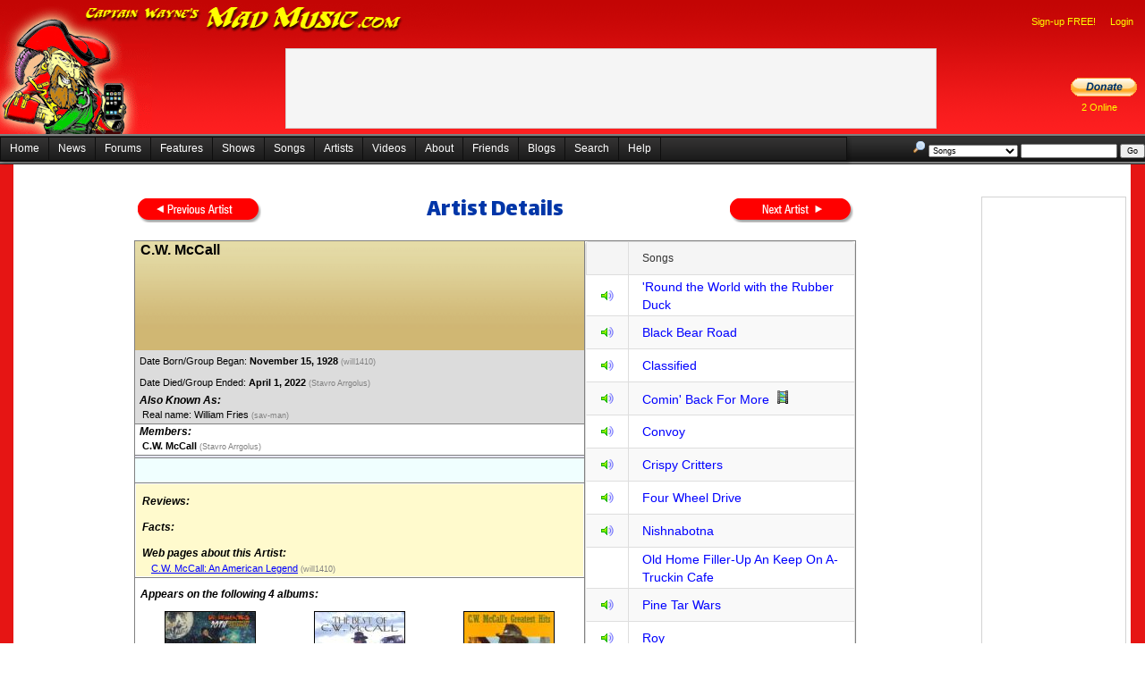

--- FILE ---
content_type: text/html; charset=utf-8
request_url: https://madmusic.com/artist_details.aspx?ArtistID=944
body_size: 256928
content:


<!DOCTYPE html PUBLIC "-//W3C//DTD XHTML 1.0 Transitional//EN" "http://www.w3.org/TR/xhtml1/DTD/xhtml1-transitional.dtd">
<html xmlns="http://www.w3.org/1999/xhtml">
<head id="Head1"><title>
	C.W. McCall
</title><link href="/Styles.css" rel="stylesheet" type="text/css" />
	<script src="jquery-3.6.0.min.js"></script>
	<link href="/index.css" rel="stylesheet" type="text/css" />
  <script type="text/javascript">
    //<![CDATA[
    function showMenu(e) {
      var contextMenu = $find("ctl00_ContentPlaceHolder1_AdminMenu");

      if ((!e.relatedTarget) || (!$telerik.isDescendantOrSelf(contextMenu.get_element(), e.relatedTarget))) {
        contextMenu.show(e);
      }

      $telerik.cancelRawEvent(e);
    }
    //]]>
  </script>
  <style type="text/css">
    .reTool .Emoticons {
      background-image: url(images/Emoticons/1.gif);
    }
  </style>

	<style type="text/css">
		.hid {
			visibility: hidden;
		}

		.importantMessages {
			padding-right: 10px;
			padding-left: 10px;
		}
	</style>
	<link rel="stylesheet" type="text/css" href="https://fonts.googleapis.com/css?family=Arvo" /><link rel="stylesheet" type="text/css" href="https://fonts.googleapis.com/css?family=Barrio" /><link rel="stylesheet" type="text/css" href="https://fonts.googleapis.com/css?family=Bungee Inline" /><link rel="stylesheet" type="text/css" href="https://fonts.googleapis.com/css?family=Creepster" /><link href="https://fonts.googleapis.com/css?family=Dekko" rel="stylesheet" /><link rel="stylesheet" type="text/css" href="https://fonts.googleapis.com/css?family=IM Fell English" /><link rel="stylesheet" type="text/css" href="https://fonts.googleapis.com/css?family=Lalezar" /><link rel="stylesheet" type="text/css" href="https://fonts.googleapis.com/css?family=Lobster" /><link rel="stylesheet" type="text/css" href="https://fonts.googleapis.com/css?family=Metal Mania" /><link rel="stylesheet" type="text/css" href="https://fonts.googleapis.com/css?family=Permanent Marker" /><link rel="stylesheet" type="text/css" href="https://fonts.googleapis.com/css?family=Righteous" /><link rel="stylesheet" type="text/css" href="https://fonts.googleapis.com/css?family=Rye" /><link rel="stylesheet" type="text/css" href="https://fonts.googleapis.com/css?family=Sancreek" /><link href="https://fonts.googleapis.com/css?family=UnifrakturCook:700" rel="stylesheet" /><link rel="stylesheet" href="font.css" /><link href="/WebResource.axd?d=VdPoLqp1pEU6N0-IfFplZC741nj0bz9frGRpe9Tb8HglCu76DIslfj2v4gBDz_M_-sxSaCzIm8mKNYjL0BB3y9wXPDnlhiAS-4kO7kwANRmhQkJuBsXq2Auw_Ih8RwClVjyDxpfaHjVBK3O1WbIFUQ2&amp;t=638935188959382837" type="text/css" rel="stylesheet" class="Telerik_stylesheet" /><link href="/WebResource.axd?d=6d0ORl_GDQ8il0vfaye5Yea0QcJauRmuZIn72Bnqky3HqXsdPSOJf3nZdz35ZJsjUNmKR9Mir4K_ccRUeBAbbkQoNflMa48bVrrKpUnjRhXAsioBe26uja4Ob1iJee9xmTd3uNTQPZiCiLheDhN_tA2&amp;t=638935188959382837" type="text/css" rel="stylesheet" class="Telerik_stylesheet" /><link href="/WebResource.axd?d=oO40Bmgl131nVzNYSi8Tp7J-u0P1hub6in9xlatKQtPVXvjQJovyzbqi8eC88gk-0M853CC6rvVWZgyZhBB0x6A4Lryc1zYkRcFs-eLU1_3kYv8bkDWi3oXValFzp99DJB_jiXMwbPDIu-l51NYdnw2&amp;t=638935188959382837" type="text/css" rel="stylesheet" class="Telerik_stylesheet" /><link href="/WebResource.axd?d=QJNtey59KCmI8cRkO1uzKIBG8n71ANZn5Czbf70qSYF3bU1x3q4983pHx9cyBjEOXmwTcApgP69YvY2uQpgfOvziyMPDKefwWS2hibmuBTkYTlKTCAsxn8clRnEkha148_lNd75geQWO45TaUPu7g-09vYKEUUoYsJKIFT7NdPs1&amp;t=638935188936297560" type="text/css" rel="stylesheet" class="Telerik_stylesheet" /><link href="/WebResource.axd?d=qpDogBCh8B2zFH7Wt5kgoD1izHdLLTwDMR2bfEQpLbXM5cQyEdTxLOIpn645mrpT8TdKT8m9ouXTaLfVIThc3MyptjZ8pOTk4tvHqXtCdjusG65KdEUhQgFyyYRpzOv7IVKFbZ5wTbPXFhSn1LLgrg2&amp;t=638935188959382837" type="text/css" rel="stylesheet" class="Telerik_stylesheet" /><link href="/WebResource.axd?d=OXxpSzLAnENSso_7NZ-atdtIhpn0gXxgvj3FC7mKaUS6ALNE10T1jHmV9turAz_8kZcU_jfJZ9jAflyuAKtMVBEV027yt_peKV1-T-UwYXG_0HrqDiGMJ5PRTCiR5SilLsz-Okg-NOoVYRvYwTqC8R5TG5Zv1IwHjZF0pE5e4fk1&amp;t=638935188936297560" type="text/css" rel="stylesheet" class="Telerik_stylesheet" /><link href="/WebResource.axd?d=20hJFSY0zhL663XKQtyukwof17m7-B98-NYUE9JTkpLFExAV_dBmj_etSqyBoooR7EW3UGgeU5bZkyK_j8BL1Ys3tEjRpyKQCPoAMe7ixu_Dv3zEWzXD-XaASNI0ML198u53YgGLaIOgoiHlIAyPMQ2&amp;t=638935188959382837" type="text/css" rel="stylesheet" class="Telerik_stylesheet" /><link href="/WebResource.axd?d=MdXEAQktXF5LnI0JAc7GQS2b38KUl43m7F_q_xCkYDL9qEWviDM3xtsHb1BDqeZzv4Vo2J686RHyh4-iQtc9r1ppRyg9pCsvepdZa4s7l0vvmYMGJ1UJ3iJh_yXigKbhZnAnebVt3hT5_4OjWBFsIw2&amp;t=638935188959382837" type="text/css" rel="stylesheet" class="Telerik_stylesheet" /><link href="/WebResource.axd?d=tXDgcJFxIx10zeFNdBCbb8e_o46igaPSCr3ovGn_QFGVsl2CJD7tMXh-fIn6ZHTq_pVEy7eZBVLHrE1EVy4WzYXi_rDbmPlxRRtQqD01CXCQVU_mUxKlom8BGKhiMjTvdXhobJ9j7oGukCFn-B_ysPGRCRDWEOasjkXprn4SJZs1&amp;t=638935188936297560" type="text/css" rel="stylesheet" class="Telerik_stylesheet" /><link href="/WebResource.axd?d=3I7tFO8n2c8EFFhn40pVCq396exdWNm7EjF2dCIOR0fgdnIEFCWAm1UEKUdw0fog3FH3LN2zyCMGe8HmbQ-mOFnw4GuYqY4ohnjLGiaZxndpaucq3rk1UtVyMfzcQMBQQc6xEa9hgG4DumN3sbBMRw2&amp;t=638935188959382837" type="text/css" rel="stylesheet" class="Telerik_stylesheet" /><link href="/WebResource.axd?d=5IYMEEBIYDpsU_sCvYRYGG7icZ9LzpUtMgtyrISWZcgrZfTasMLBE-qJd3AsZj8ZcNd4jDpVsJr_I9CHEint_1zIk0gJVR4qH2_bUwheH8EgDKna9yG725nEKkznCwcAswC53dUZ8Klsb_t-3W0hU-enbwPpeBbSDMmi-s0v48E1&amp;t=638935188936297560" type="text/css" rel="stylesheet" class="Telerik_stylesheet" /><link href="/WebResource.axd?d=U4fmqBE__aLMLwH7DJyJBM81r5CRx12NInACWzwJKNNNKsL0UczxOfhYeNwigjzU9g8KAsGPXOyyY_HzWMd4Uv_onYSqSrSmllp2PZvLbhZE60U8STlDePqvEfXDK_w7Krbasz_G0euNj4UBzQP8ew2&amp;t=638935188959382837" type="text/css" rel="stylesheet" class="Telerik_stylesheet" /><link href="/WebResource.axd?d=OCeXsoOGHt8E5oeDdHDzD5lIsF17hOPcGZvvqeDoAxu4PQxwXY7rz5vWS-bv377sQwHkk741--SCCfjFoAcWwQmODWnP79xweauqEbkjSICjcJp91Q-3I5Fr9U97H6YdE2i5CbKdUHWu1_M3HFkxUEcGASrR3HucTuI7Mzp60cI1&amp;t=638935188936297560" type="text/css" rel="stylesheet" class="Telerik_stylesheet" /><link href="/WebResource.axd?d=2U_XqypWKNkNTb6M3otpzL8kEHU6TCjiHdEED6UGwLJb90qn5v1TKYIDjJaWHc0RRuTBrPK6Mib6rCQRM7giZz-JHTc8K13MDa4S3jQioyUtCAfOdxQzhNKfbp2YBUF6XgcqMJIdzQkk_9XsJykaPI95-VPT_AkbR77-SGzwOBU1&amp;t=638935188936297560" type="text/css" rel="stylesheet" class="Telerik_stylesheet" /></head>
<body>
	<div id="fb-root">
	</div>
	<form method="post" action="./artist_details.aspx?ArtistID=944" id="form1">
<div class="aspNetHidden">
<input type="hidden" name="RadScriptManager1_TSM" id="RadScriptManager1_TSM" value="" />
<input type="hidden" name="__EVENTTARGET" id="__EVENTTARGET" value="" />
<input type="hidden" name="__EVENTARGUMENT" id="__EVENTARGUMENT" value="" />
<input type="hidden" name="__VIEWSTATE" id="__VIEWSTATE" value="i+hVq26Xg8UMlrAIHNry5heWa4HrTYbBE7bLHYNlczYaSuU+yoAFMQlA8SqLeViV4oT83mdCDlgwIQjhtwUKVVcky0eMTXtdoe8jOI4/[base64]/eNEXAtVggAFAsXsUbosfNQI699w/1IeNNSnrG6eQ0QL0fMbDgJWgWXQIkA2VMKKirJ3Tht1dTOg8xVGIvEasVHjMAcwdOvs5Xw428vZQaTJHAXnVJUwVuY/dnkX7kXTC052uK71+7jbPE/0j1FtcyxCFGamTXlKTC7oy0v4V+5/68fET3qKrLr3JqbZWKCz1EDdPH+8lT/Z2xUkHZsNxlL8O6o1JGGGkHP40h2IzAFottAPR2pWv2qSc2r0W+hr6mioPH4R/kFhVd0tLx9dCcW9Su5djaQVJ4xIoQTJKaFBkL+mD2nstLFtbgLhgZgtOs0/fQX93TdZb9Ps/ivkIUIfJ8QB9wY00Jg4AULTT6plKrUMOFI6izT+YYwlzzPbC1O0rxDGLzPhvBXpAoRNhmY6djJwxp/z+VezNbmK+ptBXkfpmiKPQNubC/++2gXGNZ0M4hCaDPJnaFY9DByi9nd18P6ZDXkEJyy3dUUjUF9KHQilTSUkuEdraIPmVthRcRcofIN+UGOObafI/fxmAFtSWc3UeH/ZqFfLsd/OxTHpEwX7oClLdNS6490vfN0T9pKKvuqO8hkJ14dzfFY2dvb8lckP9foBeLrfRHuTQvZULU0S+TaDm4xEz61rLxaw9Evt7wlcHmWCz7eBNxGesuSMouWRr1E/ls2WjiixvmsCXU1I93iuUnmJlNrv30FtnmwapTeJ6hoVU3xjuwghXJfTvQhERmfPamS5lDlUebOjVOzK5IhJTlHzMkXuYvUTLZyrKpimRmi2TEhAKQOaivUJ/xqBmVrQ+bxPbrUU6LpzJGFdALQyGhiGhOzcKSnP2Fe9ih02enLkIWS/2HFm4XFAE6uHw9EsuJKGpu4Wg05g2GaZ3Hzu0gWSdtRAlEJsQrh2/[base64]/19PNkACDL5ZbnYVlsl3DS1mzTUr+dIhX+LS3Kgt5F7qv6ASUznpnAW9pn2ZtpTckAw+VPIAeR5k3z5fFxL2dxz/y6o8H1q9BPHIl4TkHisc6XPVJdnY+YQWgEojJh08v07wF/906WLCOv+mdXgqaOZkMoNdnmQI/GpMJ0oY3dYktUb+xXxFl88ND6o8gvdKQVI1MmtPCO3E5OLTycEsPAiO8mEvjQxZ+Myhur3O518L2ZwXfTIxjlmr8fjXig6TKXv6kmBJGw7V1n/3PgUujkI8NkAQG72AIvRGR8WQQquz+PjHgxpTmZMvaPXfuOa/nGNpgmt6zgOgwRQ+KiP2uzDTrzCPuzLeDWH5iiUYLmiHyu642uujyDSfbd64UTuHe72e1arq6Uw/KyXwm0jDSLJ7OkGFPDQ5F6yEsAO9QdFHeGlY56YIgy6AED5h1egRzWi30MKHr80EUiSlSd6zEGyfFFMvaM6ICWTB/JHLgjXr87+5pOAcmhhBT6zwM3w2y4OeRGKNbe7buzEK+0usOzcI+fDj+UurC32utOnYAeZlYox2pit1kcZUVTPFHrn56MsDh/KPH4QfMoreMBZGVgJ1NmzzouXox5xMYKX2UFNiFK/OPf+I+mHNu3vQomKoKVONIcriywjmi+QwiKLWdKzTYxs4Lf9UNN4yXWwuBBHJXsa6+I2nK/QX+bR3eAG2oQ8qsvHzsyzuzDqNYsmJb3JBumGSZRFYZUonUhyx1suCVtubMw6Kxm6dcnASYDUo6v5VcItH3X3wghKiU/PGDaAmNhEJRHvGzoHvshFkNud2yiTnhsUv3PPwExIijc48PkfPw7Zxrc/RDamA3eFxfjpzZAZHWqPOEbJGed+zh2bNezB2luuSZIGpE8M6YhsHV/p6qlOsTiI+uKbM/KAAPWR5by/rlBImKtJUaGFqWO/VAmdav6jsBQToHeWfpQFFgBxdODi/9q3+eYaJ95yK03KEZ0QM4KsQlRNVTlK7n/yomF9saVVwan8tvOJ4ikwAGVS1yUnj9pI75KeqThpXnU2GjKGYFdAVoO6fMawkykwx3ljFsrGfNyiONRvR2XEcIq8D66PinWl1emPxQNN2MWEX+c6Vt4O1qVDBTyv6KTRGGZiECVGPIqJ7HkpnJFRK8hH4/tzjY2cNrn3py6k9FfsmH9dpvAXRbpVOg4zJVNnbGzSa0xbf1oVwdNnZoa9BqvcDvUrAIlRdRPJ0ICSu1cv5nooJBkm/mLPsQIxKoPZZ6HNzh71zSOuVMW35tC7fjZxZPbafnIprYy5E6Hy+pvDR5NhcSa9sAcCmOFHYuRpZY4j0LkD9TPZE4fN25UJhSFi4/[base64]/kF4VZMcgnpBuoAphPQo0dPWuOv7Ck2Q68GWjYg292FCenGRDMMr7JDGuDsOnk9J0cUTXvRagh0aw34PZnlT2+FLp8etQh7W1F0wRof/R79hISHq9JC0I2ieX8LiLXECz1Oevy2xmp7e/S0mDIIqsGKRQdgSFOr6moPEcIVCU6WtBiOAlxmQZ+ZYTbjXSw6iMQsdPTta/EhUXCBDB8tKLJjHqhLfS1JEXIrLLOIGpZxNjQY4SH/E1ReUkul/wgTySuQOfl0lc2yMdxyNYqVpTPMKIdbDqpjKTJExcObtWhW4TtpoHD2B3sIYHiQEUN3fHr/S/CweJkHv/JmBCZsp2bos1sROvS1bcryAeVQS/RD8IM3RC8CkFkkHQXzNb9wo7/W2QrS3lbjcr8RGm8y3IjmMZWFFqkaYIh/RyRfnb9Q0xObNqtBgXr3L0odR97I98czMT2dLwo1K2cQ+MISD0msMaER6iQ2Q6s6mFrcHqk+omoYmslVN99c5c8ysEUSAgwxcdKzk/F+/88NrRKqkueawgEYlhZjeYU8pylWPMygCs6UjlymDHVdDYlfVyLorCG9k+be4w+FfabHLnJv04Gr6yIbqDbYLy5UuQ7Glq/Zh/VBfMeTzO5p/fWDOUPimg+ZDXBDBWEhgzaeVthxyCIE4Ytx7xW/AQoM1iZM0nX5CJK6xm49eeSgvOVXiPNWWr42qOONM6fX8GytJaaqrz4v4+nIJ1/iGGINL746TQU03b7e7JL6tt3S9g6t96wynEATU4uz4y1bKpsp4rMxxVeqitjBiXldVsogccy+XqZBBfdyR99NgUy7EG2AjOpkYJt1vZDP7aKquAgCO4G1jMcZ3NYp0tmfDpHbPYHovXmjsiaet2u4OjGfBEKb3ZFr/ee8vDwnPr0I7ZNeXHQgq1WTtgnBjiiWVIP7ISC5lnuR7Mg0e9Q274Yt6ZxIElfLqCIPiDFVT9L/dECGkgimL/Av1LLQr3E6a+Ser35zmFU8EhoB7+Pr7Z5H5X4gLb1Rtv9tW54dWREOjCLWhqKqlnayLk3J+w5xs6s4buz+WarScPkmEXOuNnLhw91O0PMg1t7H18PMSSclZsTFSYRwSK1LhTZnihchtG6vDTyh+6G1d/Pw0nIVjwCO5AUBovMPVqTBikx4qhTqJygIDBpH23g6T36cNKW18g4kQgL/MasarnpeI7l6GBdldgr9jokoVjA6pFT+C94VL0a+ahNClXfkHhTx7JmR/CX5wxNa6Cp4yumBrShaR4US9fwmby+pxCpR0oa9MWL/8MKXgmsmcfvDz8MOuNvVVf4UmajlGYUzVO62kofPvrFb3Vd6NPz2som2ydbPA3YvmWddao/jCQgp2d27GWKxDB/Y7Ls2FhaEVErzZD8j5coqWHnK/mFaZptf7fz/TIlP8UNhTzB4vjMC+tzFi6UoUfcfUVHVEAMEZqBwZT75ian7tl4hSIvQr2Jeppm977PvcCemvp0mD6vwvc3dtiW5or6gE4Oel0CKLouEx8jBoJXCdwA9kPwlwOPzzJ8xGKritRAsraPD4ThN8kU1kGdyuRjq0UUsb4H5wNe0SqcVEo44/722zblOcGZSKKF+9Cn7O2lXRxXZ3yZlM38xSnd7NvyNBLEHIoa06ZfqmzYmOb24zVSfNQRutceeBnSLhlVp8nYoDNsyLyq6/LDKv2YFGGHUe1wF88nUQHwIEGtVhbVPKnhtv/xi1Do0CHamd2+PusDGR6BK0fQbIu0hLDmk+VmiEcj67wG+nOol+yB6oZuhHXaMfKlDg6PLejKAVBG/pGvtH+oOdxZxTBFMr5Nsed/4tdFJA4LWIA4B+8U+5bi6d6SYbhHenZdXpD6IUbqt4JJmNjTFuhZDMcEYWp0jnq7TMW2jTGFrKKTI33/[base64]/Vg5e1auzT/LrohK9uykSyPxUbLHYFYF4RgHuAINBJvE3DCQsemOwcuvC3iyA+ls/hsaTSDB2vpI3F359adLWqLhgeHnogFuJQAmyoz+n9VlDut5slNq6ZXpTL43mtR6FU5wiErOLYeB6OywuA2t147lALV3yiHny5/91EiVSoLFEjkGfhaqgf1zID9CIpV4+0V3sMeBK8Hxhb5oRSJbt1jF5w/Fx9hITnbm6XO17ay/Y0FRJ5vkf6CY0qY5mUP2LvvoXaaXBPyeqbKiIvnktlkCuon3e1VbXPX4qB4cdsUYh7X7Ktl3Zm1tyTtaNQTN+zmh56J+hqa/wv2Xfe9HxhZnHwJNWQynti34V/T/oLN8Jk87P1eW74VSygeCaxjklP/oXjh9irF1NEfn357/3vHZNJRlDL31BlU+bLLdUnJvdu/hJDWbFCEY8ZvqwimFgzpOiKwuwIkLN4Z6QaoNVXLIQkx1K8ebX7RXTeasSsYEZjwS1QT3gg+JXZwY+0mcp4dZaXpTlCd2XlP1TcvLHTTs1Wnw2UvoV/dhhMOy7C6Rm+xx4Dny8g1YZeLXDITSTHX4kaumO2paGCuaCKaOqds56auOnqBeQBAJs+PBz37DnMf7C4dNdlw7ldnP54zc/jxaI4pOG5oY7VyUVPoUJncEZDvo2y9TiDUmBMjjgYYs/WMyYgyWqA8pSiO/w2XfxZldbxtNDIXq0gvL1KcZgP/Bx91nxjcz1Oc33imQI+bYHKYiUyYGFfGfDDW7BuymQQPLLj01ixtcz1THVrKs9GwsaIS8DdRccMx5DPUda2dWTAP61wCal9244IK3FxhdvhJErhsaMA4apmhnahs6IKmRjjrjV+uV5suGOJKDiENmQi/lWtnw4ACkCArzFE8QIRwoJ4NsQLY/zkW70G3l8jv6VK9i/HFUzenRgcv8kYsiangLGS7M1NjdV+KaPHF+PmGKR8FtT8u21jaqahupmM+0Tw7VtnrTxpbbKc56Xs8lyzA/qecV70/r8H456WLkpwNOuHercphD9BragfIpSHdd3kztmHYwq37DuBFZBHiO09eYbPR4zeW36i5ho+XptZrxOjjoiZ5uFwAuNf1OPLoHzreHMuqnX1hGigtVE24tJv/sERJHZ4GbvpwqcbhmL/C5Qdpvkgjy3qiJQf1YCYF/QbYvqKHhfcIh5Dt2z6yPyYCWU+nhZjKMHcQ1sYB4aCcyAa5pU/cIkP0mBMs/VU4AfclrVXkL2OyjCnxlfbweRo6lQ+ckf+cy2VaU9Cn9bJ1s8Je4o7wVsDscCl5BsK0wYKVqUW381I+khMNMXk1F15NlamwSapPBPeOXp2if+mWfL/[base64]/6dkxPIJDFhAzQ4VoKKarf2JiVFJUn4+ATJlnZTucO6G1Q78W2FQ72sU8FDufECgXO8FrSozRmawa/w5xvu5H2f/O6HG6KVuCDyWRQNuyVoB8o/B021AbSoIqjK+EYHEOWWWPy1JFjZ/Ih17RGBfSBxUHL26+EWtTYu6HbbHjA8ZmjaOc8T54BEf40PyHMTEkH2jbbmmv1QYTOMQnB5xzuRqEw5QKzgIzvIw1SQ0xu+17Sa+mYYFqcgz5/Arg0NAtI+VZy/1kM8pjfHO1iizef9st9q8AtV++ABYt5Tmb4AXkMCLYYZobx2Q4F3OlbdE9xdvBS8QguboqJDZqylebxCgBYhWAqLBNJjezsM6r5Mwbdx8JVMhIviOGwTISKy/rQ4/uJ/AcCe5UnRr74gaqvpr2AzB1kBknJ9Ia/MkWBauLyrhaSVKgrYf0iH3uNyK7mLAS+7EeZ8q2HBDbhLlnWlHPF9KhgiOGMK96xP3xCvFOquykpR9+v8J42qxjcM4ByRQ1dApOUK65PP/yVK43CNnkIMgYMkKqVWqpwr//mv/a/b0tU2cZkgT4w5kKQuAKvLV8BVLUeo32kT0PyUQlH09DMgy20wg9nrxt0f/xeiWp3TKsaDTLGPn22LsLOIOhZ/43TP7tFYreS/Pw9I3lprJG9DI8Kma8onOu7u2JujCWrF7iZchonRaB4d03vITmfKhoEMy0IwzJkF0ovVlxKvXb5FBWh/Ou8ypxHkGsggFVoX+qaRJlFEh11mSbuQoAPWJUIgNlqRyipRBGJkXvLuq/iXSmk6wW8rHfMbOcHWCmENhDjkN8ufgKukPDUGxAJ8f8EvC2wCHwEDoMDJIjqE96HFNe2nKK+iWMrf0BoPZ1oftvXM6vC5510zBEtZm2c8uLMugGRLzFF3WHJI0YiAPGeuiuMDi1lKYZAv1WEH30H1toB6uwXNydxEfSZgmhRJamwE8GWBB/kbCanTYHCOSsq1gOyuTVTewDoZq87WCpmgjycQhERwysWC+RIpq1ZZQpq4kHiYZz/BLQikiYUG6RL6LuuFsc3v3HtSk7L7DJtHyMTf+/E+L/AJE9mmCdV4WJR84b9s07Mil6QzLW1fFEH+8YDDgDE+tx/CHizQRb9PKN0ML8S45nHZSrhzl+yvddq7dSJY2BmMCLDPrb3HJMEyKd/KwxCrzmp8Tu3t+U2HE/zIzZcJjtKU3Iam9+5sNxtvnGKlmplIDT5DDDcgsarcdk6GqhO8ex7dmjMq9gyp7q+UK4M3ld4/jH0GcBMORA9+F7udGuIPVAzD+4L7/1WvPaKCXNs1xdYTxi9TVt9Bn2SeSPcEIjbd8o9mkL7pXGvW+uQbeG7hl9UMtNUXH5gYPyD/xXjMHg8RhfB2LB/XuvVQT9rBEcShCleVjfro939WNGvkvehZtEAsoLeIYUgKZj/jhjWmRWzpOZJykV1djHZpChxp7+6RrTZWdWOOh1tzsPxqllcK9NIwMP+5JlctGjE6iBhrByVMj0AHPhLG+5+11T+pf4FVaXMyRIQE7nIZd1Nzv7OSX2zWv5B7BxO6wtpywzaTJifLD7Tb0h/[base64]/sDLNhTxdppxgUYzbUqgObUahAjB1ORacIWr9MKf3nEuFAkES09aE1UlRpZ4qbUoLN1EBJU/hpRJ1jAdMHZPnNgAqD5swGCcyBTclaDlbRh0feAF3nnicrfRPdoGanaD3zZBljFjC+IDVPpQWGfakNUu66LwC3Eoprxuvlu3SYRjmiUF6apS23m4xeviT6AcOfW5f4DfaQ4q4FOjqD+kPTtx40s1VqhCH8sSnaBmJwEcOvD0n1QQS7pupvqlgUxiUScuYZ9/hh7ktBZU4kM0NsYVWCbtaBveVZD+tcAGPhPYirO85tw06/n2QVnj+xDOwn3DP+YR7hjZfz9tn/U2lC0cQPHaOmlWDhUg0B5dwzLO6JjrFif9B36dM4aQuo77KthLasQ3sTJ8QjSJULiTA7rPv3jU4fLWTVq+PhAIxZjJK2h9L85V35YDjk3OQj/XydZatpavaHxJ8aHq/fUWyueogMx04Y0aZuik1pv+hBM1G/W4TDNxYBWEJATsqtq7bx+aTkGFRtOKiX3P3dg/kBwba2hUvJ9KoEG8A5msaMsZqEzmLrjtgmbGU0B/ZctjRQlJvL4aA5su+tztA0HkVFvSRG/dvyk3u6u0RlvXA+25+9/OYdg3gACUf/[base64]/G04ieML8qMmImZKaB2RaHWtASGXP4t550l10cxqQ3js3/xl7bFk4azBk3AVtuPPilNLSmudNWudnQi/mVYiRpMOaRRXgnLQGhiSoao0zZVurtcVFo1WqARnavONemMFkfmboyB2I4eRun2pya0BBNtSG9LZ/Z67ioABWzb5xrtAF4MhxxoZ9GLODh8hv9DUHiWgp3p3wvNxwHw1G2+c99C0yoVVFheLdY/h0hCCVH1xv3qUUDh701okMUyxM09bWEopOceuJpYuzGQg6BsWVEfeYtTI6PxiTvL4gXTMU2omOpokJ9FfK49mAzjxBXEHnOi4OKs0wjipcDFm+iknI+vYiEUciP7L9UQ2/F/2mxIVMDn+zwqKhOlsKjJ9wJNtcz3kvsEH4sHvzbxIhEYCCqZjof6IcWQtnxMrro8yQqDodLnCEnhZ+bZmr4MIWgCWlnZZqYA7VXTsrEUeXO69PeZXPLPCA410XPKTJ9uGhs484iddHX/[base64]/eVRqUuBnDLw27f9PqmJGHMj7qor0jxvJ0EAKjvhCy2cfOrFxIGSKZ2Q0wmSLF95xmNhO1Ip59HUGYx9yjIhFloXFUPgE2NuQtnMXJ1XphuCKTHfjU5bRSXV8k3hNsekA6cHUmXYvilBcYUBkXtx/RjZ2ZGi7ChRVUAEbZfgDbDqu6xx8Dg+xLcB5DCxxKKtoZtt/47OxyA/LvT6Ae0xl6pP8IKmABKIr784VImkwvVI2glZvh8FgI0A+NYhtxUw+PfjTA9O1ynTgya7E2PD/uQR80otgYUDjMdA4IRdYxpAt6tljprSO/Di280sRjgJfkSyXsCn1yiOUZh0IRYtI3myxWv+obZzc5DvT0V2ff4418SksPbCUDpNSK6Fn8YrioU5YrFtI8fDoJ3In+G5WV8pwpmYGfmule9S6e2q9iEMezNChBDJZKEcGipK9f5o3AJ7oDHK4hhcXkUjKM4Z+qtjSB2BrwVfisP5nw4C0h2a6XlI5cwojcLxab+/1BdU0O1ZbaSqWPhtcK9j2n4F3oefLN/FiwBCdZClJSZVouzSj6sE0iqKwaVBYdkljLS4sJumHedFCxU1s82COYMA0mflhZF3iXEtQ3wuflrBurBtzMMSTG0KceWWh7+rftcQkrG3ayfh4gq9VQkhoUqgIhVSOizTec2yEqDVaBVfNr7MZFJNgCsTtXizOK/21rR0/Q1WlLJU9qPTxzxMXaXbbT4uahcSHH+3kKZd0p6Kmvm76nzpN+Mgx36h9BIsn0MiLtQi1AQAtH7aux56KNQSuQYjKgNNds4Lb55jGxefER9DlOQsK8FCyNsJ79jWKp3e9NcTYMIefHLa0joA7xrhRVnQlsbcVXRrv5H6wjQCsSNsDGEsUhRwd1AwBGDGjiW0tG3X/LlZ6bNRRijjjV8AsYKCsXFF8HGDlaXvyzBPi0cPoqy8jmw+RRb6zhdBF8kNYvbPaLVxYFWBQkFBt2CGCdrWrOVDYVK2ymOMr7wggZji0Mr+o7qM6kNrUyHF8jaF5dYmkwMmkenNbhHE9WIhmuX/CkKuxE6F/+yWVVf6tQRAPGcDwED+YBATiN/5yTgo60LyEKO5FjQdTE5Wje418j8ilrWaFr+iJGMPy+YtWINifxkjAVVVQOY3mZ4s8yPElUiwp/B9alc0DmXDiKa2ZWBJU623zSQL2Ndejt+0Rs6/7cU4G16yXBiFRVBuf70ZovgjuEsetkL1R3ilEkEztiXEaL66Z53AzBcxal6YhwTlE5k8jXGAaWcw42ufvhGnr5EoEh5jopXlAKsORBSS5HrJpFji6ycjNw4ms1bW7WU5cnnmPLkzYHf58OeyPg4pf1i0lipGyJmF/JPuXTzjgfPApksWq450V/C7kPY7njfLC/Wc2NzsZEG4DRyYB/JYvXSSHtJfui6qs/xi3Q1hYLr8OBnUeDvRxwxDtN4GVDXYRezRDyqnE6mqN0VFEM/p2CqOBgJSIltuyqxIU3MfLG5x/YkC79KCl0KRkvl47Sv/LVW9nWiqTjCSNXbzCIqcfDYPo1GD3SJhU25WVKqbGaq6/t4WUZqyilVWk1emL5DT4i5XgQmHPIBkKVzj39Qh5u6wrY09yqMp+78xwtcLO4vyd+jxN472a8gHjHpMa+FX5AV8FpH+/PVq6shyEGOkH445bp0HBbXECLnTLvUse68nxDhhtts15X8Iy7T6j9H4CaFv6oJ8llRY96eyz6B+0C3KOg0TJXU4YTU+klZBA9tCzEevI2uCr9KaniMThDprbnh+XengYnUFdfghNQV+H70V7bvmrKo9dJzVTtm+WUlkk9lT/HYM5XD7fvwm9T1gXxw8SC4nnq8xmUbdHEeduJeAkRphLaPJMuZfu68XdX+5fyi5qI58kx7/88n/eZFlYftcHXvXME3hIq2jIcN7xUjjDht1saSHzIDe+btJsGSQTogBVtN8uPSUwKllJhZt+w/xikRmaIccDapFRbA4o97n/ZDqQoLuDV3O01xqW/3fx0DU7GfW17Z1yfzO+d4fbfMI6c6Cw6mxmRxsbyDijs0cJRqttOsttZJES+NE8NtpsyY8ZrfoHXS3RNjcX9aj3bM2IthNG4TRiJ7zCiEedt84anwim8rbNsU8obMpcIsM6YmfCDL5y/[base64]/7Bn43op2z5+AoFLi66MryaGycGSp2DGa/vcpvJFdiwBSWoXjOA3dyrJT7KIcsMvbow0TjrDK553oXmgZIRLVs/QT/Cb17KglXWN0mHwMvOpmjEzorj8b9b3Dp97qULTxHbgZ+sSntV3AVg5SaKeR3gtyhuBsb4gfxEy3vbEcjXrtW3DARckiwLPH4C8ZaFnp6CwE66xrxZE6yR+c1R8e2qzJM+qlqEGpFScSY6YOIqHRvINYsbUBRiTR780pHkPXZ6CAbX+7VJ9yAIWhFbdnm+3dUDiOi8HI/CwdFIPcFzVkBqKfXzUIfVDMRhcbgzTQ9nSifujMYpUg9Pl9EFFj56jOjEGCHq1SYraPLRTZeocu81dpd71upG8SLac94UBzK509yi0h/ZtUyCgjKBq1vc8FJX1dCRmX9x1WSoPsIDFMh4RSyIWbwN84od2euME2WFNb+7B+0DYtxtd80+eICOa6P0UjwagWmLCyGZQiR6qi8FaP7jyj0ZVp/Y3zEakLaqkt1Pp8xormL/M2Z/HM3c7Vsep9fYLXLzWgpkBZuRD43vO0fdfkj9Vo0dwwp7Zre7tH0xvS5T21eSnc+0fzDbJC5sB8g8GYsBzaASYJzKQEmopxk0b+bWun3iqwlqD2lBBGXc3lP18qG1TZ3YoSEwLp4i/QD38+mXGWhQhEq+r9V9d9wDbHviosHLaG3xr2p2X5PvaO4V0FWPkfswZZY9ErSPHSScMIK44yBYjdcIZhSGuAQslkoq1/tIvuaFN3bsyIRayROK0bplF7IajNost2/qxwx7b9p3L1LjdND4fh0OANBJ4cLeuVNjqdMEfd60H8vyxSNG3Nys8VhFxsXYRdwcKv8U7z3kjeW9I9nUIyFHqJF+kBaN1AT7moI6hQQRcb8a1engQM7d4KrtHyqZiTV8L7vusptr6bw6H/hw5moACaPisI55UCA/xoYeZ7KhcIEnKQGIip1nG5mPbdnMqqtjf1/wFDBVhEcxNxLn67AxfzomJmPaXPI9i7qDfjd5nBS5M9RAjUnBDNkaH6nyaf7AOfsM4ONtygua+7QBOnnp97C351LInVaTpk+Oo4Fq+/fAOZXxHSRrqPYTgSsJzGPl6gJgn1kzWaBYFwivBZ81Yp/U3oqnU0xDu13XLFAM99vEFSIcoyUw8GY7W6Zw7Iub+Ciypc7Wz8fEsmIbWcKRK5i7uhpf5NEIGsGGYVyHqJFSzRgeqFpRS+JmFDT+6g9Ylmkp+UduFPy5rkwjJW8yctBsucwUW3U1XI+UOwFvPYw974GXEYrjOf+/hhpn1nfi7ZV0uY9DurXLo/NJPypGqCpK80/MSE5NTQ2VlL2bFPlY+9L/[base64]/Y6oYZHuLozVuO39dHTtESeekTd25pT16LOtaHtJ96mEvHWWtAIc+kasbIS8OQ+l7cj4V0RKJ4TMNX9Nr9J4Bl2wbzRiP+NTTA2ISkTVFg4u+JDx0KnX9gy6eqAslztH1IRnu1PTU/7+056nk6HOdyZVrLaDercz82IXAAO3jz3gAVC5dftkwxQQZiIfNziDA0f/kdGJTT9GmxivDYgWciaHK6z9YU9wvwGRqGuOuj+nb86PkgnffYkV9yQ6xgVuUZe2DwpR7R6MMQR4tjPLcg7b9tIY++bv/kVMOvpP//iOc2yBLoFLJeWNCOQlbd3vxyAMGaswO4mw1l5bm12oNoI3ZBMxG+DkxJ/1OQrc/wzsP5kRT0mzqYepKhS8a49G3vH1EO1fsqVS+jLjICnG/7CjfeOHVNXSxxnMaZekhpdL+Kny/k1f9L7m6scxwIVpbGY0u1nusy+EdnXHwZt0GeiJQBEdrxWwsXVIP2oSmcnoVKGeuXlZKWzFL73uoEo3LZGvca2np3bV1YMZePsZzQLjuA3WNIU30LVXIVUcnqgkW5sDM6SMp+WuMkduWLDimWtTpHIDfZHaNS7D4cYhH0T6gkQLWpJb3dqAFQ+bm9gsQZx/vbtmqIcbpQ26Z8pt16cGkO234cbiDPyjWHGdMieLX+W541oTc4NfLiWJdm062KD+8pod6WI1PisR+u84x2GIn1p34ysgzn5NGvNLo10/fDJ7VwiFqewrQODq5u/O4g8AlJxbzRugzNW+erebuhZuQTxHUPbGM7etaiCHrxNPjCltTgKiwLE5e+YC0qQkYIL55SEBITm/4wvQnOEMFxakSZB8PtibDoV+6+6cGjb1I5Nm7atlS4O6TlHY/[base64]/Iz3AQuRuqiNx/beqKVNsOKm+J1aX9gdlRM5STgDiHHcScWKv7cl3ccinVroGDqVCJBZBqXD5SGHSk1Xu1bLWZ5g6KRpep3qAWfHl8v3t6pJRrJ2Zq9yRkMSetUtn75+Pk0GqD2AFL1WNUkXw08R+Y6H88p4QGr/2UcVyJSyNhv1bAxWILdQVwq1lMU7TgmekYIGjQ8c1uV8s+uYbssqUW1o6FCNVwxqf+PVFNBZWwiC1gFXB0kZalYWcZ5qlX4dHqhw5h4WrXonZJEqXt+0hvxOROoW6W9pto8FzDRT4yz7ofOsvoIlQL3L7dqmuI2g5xAyu08MsCfUmnehn7/Zil6+gDAsXlW4Vt86EoWEpkj76RGlhcFF5zlWq5RmLkeXhTmuiEIjVIdPnQiqtDoGvobQIS29pO7IXg1Ecrz5ZLxfTFiBy9++hKAbHTWCeEh4bLiE8acu1wlEMjF7dSFaSFr3vUhxW1Zg732hX+wSS7CDOlytISSH6t08cQ6uc4p4sRJR1zdP0vX/vrLt6QmaYya3dwrCsyhFqEznZ6J4XP0S1rWpcJMiyod/j8zgmzPhGoqoe+/WE52PKgvQ+kjwTSCefO++FAFnu18gF2xf3/yloA7b91+aSJR+HJN/XKZE6A/SyuY83V89BroJjSnFRAd3PTu62PKE2tWFzQ3r/sKneCQ3zT68+Lym7/gMZNywTfOUuvpx+1oH0I0Do80YbROFlOHovTm7WPlsMMLalMj/xvYH9WXBsJheDwcad6g8bUmX0omG+uMgjyF/QOl6C25W5fv64jdO4Xafdvmy8GMjbgXsRtL8E287I4PKFN3F/AwI21XbPnlHVVinvwU7RkCjA9QbS6exPp33ScEq+pBfEvkqNrJCM1MBnXPLrS8ZqiPG/iPUQefTSzlo80aQTcbTDt2kL9b2zFjW8rUrSzBm2u1npanhkQZNkcyiKh7jOT3ysupo/EfVb2aK9920VlX78rYlYBcC5UNy//P9W4A2OJeB7Hqe2e++W/sYN17jU3eOBtdDgA/Wtpe9qb+cITt/[base64]/[base64]/[base64]/wv5nKuUdAp46oFzlDHXBSl8VxCoi6d8yTcp+MRTi/[base64]/9/o4ZptS26kfjGEBQtyJp7D1dkvG/[base64]/mcxowJklu0vITHa36hu/jvEgT71IoT0RLeN5F4zKocjG16zND0PxvZhqpKrMzUKYnj/r35cAX2RS2XndiT5WAsAaSjkBz1HYDTInoZo81EXoiB2+xxcwgpJkwIzQZtzAuvO9QnWBfcCWh+uHR8N8ApzxbnKcAnWERucgfry72YjilnbZgTwmtCSEsuVoq8tAx976XgbkVI6rw0JBxz2twouu2rj1skyOAJX2Z2dyJoDyAg5Rf5er0vO/A+5E7lGuRaOTMWasIodtaLZrZva6RrYKuFNMN0HRj7qjns4kR82dxZZ63DJAgEffOZQg3suIyLbLR9YWy2JkYHpur9RUOt3EKib/tAFBWnoAMqwqUnrMXJAejNQaMzz4WDX8QwDuhUkvirxdCxldWDBXAERjDoCh0Yx7Ob27Kzk0jHYuwrI1KnB6Ad4zpN+icVLEBw1hW6MDcHE53NnuMbJq8ksR9XcNNrDYwKIND/Q4AItPdrs16XEKSR89z3rnKuFRAbKj6WCTexHtQjK7E6pfxRK+PjE3UGUWiDCs4xtujaJoAVAc0AV2DQEcB+U/aKNTFoOTvofKMXEhVOmvsW2pCXrp1oISvC8ENcCsOaaqmXerUaooSa9L3JzCpqrmas0D8cl80TF1G0hC8uahfAg8Y3h7O56A9ZLY7d/8GePxTar1bRzDYhXiQ9NPuyyHJxb9ll1bWeQdJJp/IJXF7r3RR1QY4Wa19Tiz1AH23FkXWKUK8RscwVDBZIObHIRdgiluIXX8hZIEYxM45IBfxLEq8n4DrweNLMwy3B9Ho//Tb0ejy/I37Zl9Qax924ATDrBtpZzW+Rr1zAyyyng8civY3SbamFYaY4L7EsG39zJEl39NBxj164Lm06u4FfSrU2cOukB7CqO6S8LnBhDsOCg8Uyn4HYuvP2k2e8aYG6Nn8RI7SAo/dvLuwVQiFF3fVQCGwkcHUuSmD/8Pqp6FfrqkegvR8DpDxTpjKMqsnPPn/jptbv1IL3mms6SWHmW2A0cml0cNV7NkIdz9RTMZGDWGTWIaPg3tEpGcehXItsv49eOH03351ZERSZoYpYcj2GCbkl/X8Ed26KgbitFEG/XzS8Kf1RFRxsHSEejgqxtD4z48XjZPu7ZPI4MAUZZYJbX5prZ4Ub8GX43BJpVWcQ+9z1uaJc0NM8ncdJa1mLQZF4i4NpW0+dc5qe5oTqiBjb3p9wUBOZ8cTptHyYSe6fzu/VMi0LgcWJQv/oSu/ySkj5UByJCmTIHq+DemTxfUa3pr8fEocQH1abfnYwexQ98tq9mjXK0EHbSOtnZQC+PFuGZqkngQ+yTQyeZOPFtGluUAr8IUXfIQliNMWvxqKLiXGbq6f37pcum2oQssaYWzG+jlntff8oHjzxZfpEU8ZyhfZhYkYWCL7CGBwfKCL9w2E/RM/99zTjUALNiON48IcBx5Rp2pRLmSOMce9wrssrbJfIkoVxBzCCfwQ4TK1A1euCV669Www+/a8h1shVY/MQIX/U7vq0gyLRDdL74bA0mL8VE7NxNag0IT7cPV/3LUegLo8c1igVnX0WfAaCXyKasB7nze8RHvvZwiaeNohOfOgV/HdBVIs+roitqE5R/R7ObNPrlWLsi34VaKxAAeVcc+ZBRpEyZJDqbLzekZS66+G7G29VW9Hj0MzkizugzlcMYIYK9pS4xJovfkWEWO/Hvn0s1+XpIzgATk8exgduL6Wo7JuYlhZlhAIaen5mbaVszxI0/nVlRG7/yKF2I3Pko+mZ6fnvKQeFBosgA8Xa7ijjfUVlW9VQTr2qAdMYXcDQDqbHdvoOM554qhS+ftkmEJDGUIHYPg4m8C8T7r76ge8yzL2gsTy3SPybbFKSCn+jiYU0RUcJKQdyKw0m/FnsZMkrnCXPfpjJovhg0KFyk0QV+cZd0WFQKGXLpXoZaZHVhCgjNuDxX2uq8IYC7Rt5O8fXTrjVELsxObrZuAU7WFyZLjKq3G55/cBduX2q1y05WjcrySE0OPE791iJLJ7ICkhkUS1x1jNMXE0xZZTKO1gPxRGdHNySjKL5DY6Xoc+he7ahaJ4UqsfMI9kulWosjF9K/z85wwmeYLi0xoIiRe/j62IveTTac/mpe/HcDKIRM8WwR87JPyZwBjKXqetLKyY+Fsu86Gp0j3vERCvM+MlcWIwwI9gsD85ueeYiBJ5a9yavvCv/pksB8T5h7WJmC0vvZz2mM68Ll+i0c4YR0o4mxx1Esg2cCkNRt31x3oq1EcR4rbkhVUJxhjxOtgLk0SV97FmeKXP6UnP96N1EKRlRciXJwG1l6CusFgaSEL5Z3RWyQtNDrzRBFD37kb9Kwgeo/8DFB9b3aCZm3dQPA6C1ce5B2bLAY23g/rqrOc2DspN0ylb57iLsP3lRkan7yAMZL7Fmau8It2Htk9DAhH7Y89Y0z1S8pQY8do3eQg8rYoUCEk+/9H1xrJURFIZ0U3iQNMA4UZN2DCJu6gMy++v8gkDtutLr9H8T1/qiIHhkfTASfgQLtk1ZRxCH/ZJXdrx8bDobaXVKElSPoNfe5iYrSjrOlqLv541KIP9pZ6g2kpNCOlVZHM1B/ELVFM5unUO9Uj22E4ReoMDQoTOm0QdeZc+NOwnnmdmX8hsUf921Irxo09kpwFzl1q8fTje9+Q71QbiBSkPVPmkt5/09YKoKutejv0eOSt6SkeRYlVyQ7Eu1OZ59j/zOg8TdpjoxPnwUnHLRo095xayzbIz8aMH8XlK3+kOV47Y5mk5rCtzJ1VlQ8/k/NCditHOZUB5DLhmtFCiO+oHAw3MrJ+BmdvDAuG5HUsR7Ox0cfWWx2vqbFhyf10oh++UI5isSF+TXHiO9QK0sQQ7ht6EVMxs7rUMGkVFny0tY0SMFXeG8g7+A0/wljsvxmcuiyLsLhlHXGFsh5jxrF4uI68NUJ5m/X5AwhbuhV+xGj+RiRTxP36rGptlbq9yTQvSvd5xSfS/UaGp4hFcQf0EaPbXg092C9L9hzy61Km4R9DsFnoYM/NMxuywrIaH9RGrGBgNsWX9kRoj6vAFH07M+e2TqZ85DdBa/1+7mc8a4XgBT+hRFJ8ShoREubYuI4krax4JWha5sgkFfmTlYd8RgTw/sQ/tVDZgdL72jQWFR2hRDHdJizPkj/in/LPzQJ7sUgJiVD5OjIEmwyjWQjlN9yEoTbUZNAFAceiGF0sWndKwilu7YzHj2pZzS14KSJqV/yhNYgthR176NArGU4D3J7GWiVQwzGtmr1lHy1xLHudYIKux/VL03GSPByx3wklw/qjkuZlPo6OUPHv9gEi4E/Hx9QNTQ+/vqGJMK95WE+Mata0QGJTA3WYR9/CcjbYe2lO+zsIabwn6HggRstMD1M0iXU8rkY2AiSiS8RnejBA99svORu0AVyxtE+VjgjUmfJ0WMQirI0EX/ZdciyLX9asgppVQg1ANHBBw17Z+N4vxrks4kCJUK+QpSBzc2N7bGPTe/L/+g2QSpRGTdgE/KH1GwgGkgTMBgn7mMTmT4d8c3vHSYEd6XE5f9NIRV/[base64]/5GqbDW/PhvNu/tyH+Wxifn8gF7Z0Ypj9t9pF4vLVFjeh3IzGswQSpRBSLHPIbC6hSBb3xmtzNzCbCXcZuR7NMwU+yMBha1G/jQlRu1FEelBJfHUP2GlMcCOn/I5ysgWlShPbqLJ6ZtAFXQf2SxN68WfUuyfNnBTXRqNt/PmvLBj39ByPFg3oAWyhurypB4XoHiJ7V6Ij5I4456URw31iw7q5luss2kXH44NP7frHbXCHxKvpxL4aGm+CHJmuKAQsPzXkHNx67dPgqqAabWC3qNA4f8OSfD5OvfvYw4SnaOAYnjBgjQs/L4Der1eSuhZPA7k3fnrxRC0t5z/GmunlIHwpM/LyRVT2/RtJdAiCTvHSAhS/EGJQ164tu2Cu47d+r7FW6z6KAFwl5Lij90mX53UQSbcshj0D/DLN886YaVPLkwHX2yS+iqXkxGt4BnUYdNJZfcEDq39FnyioJQVxucKbEuqrgexX19wuW9qdbB4HAOk6+UUdpRGeTD79zGLOgzj59Xz0a8VkoHnUfxIS/ePfP8+ijiEgtiQqspd/246uiFBGCtBx+OY2040P8QnRUaR7SzSDX0U6nVoFuZlgl6Tkmrc6fHmiXdmkKEdHj6qagoEub/WAjbpE5eo9siaPHDQLpFkcK4w11RboOdq59lrXGUlZguc2NGMZRYT7RjDsd28yiZShzNiZN6J4WsD34d0FJbS0ffMoxOlVsJ6ZBxWUKO/IadiQIit3VNPzcBdYRpsxEKahOgNdSWNuM5KCaPLIq3yfPAnXQLIQWJthzS9EzacZ9iv067UR1Z9QoEUEU2T4RGkEdUE+vNz3L4E0QFpj5SDNw2ylsdzfXsfvu/[base64]/74Y3tew28zisZeI/JBt6Ur2F5/7vGvBQwiQ/NDwSVWBGYXK63XwxXkoA0q0FtNnc+pP4o241Z10FuSU57PjdWbcV4OkcUwAElYYugI3O04n/qQITzX6umlZnfC8ViW7NUWKpc5vzW1SWqn/rJv0avz2pG1hD3+tQsYwivrZfiIIrFGhKLgP1+176diHmzkurviJv7k7RDY3zxGvDUUyoinftCapX+bRfXJrYosU1cEue0ab07olGcrqgJnadULsNQgFzMF9AfF3GIecppn64Psnu1HuP0ztUr3LjyKUmK6c05LgcBRW9aC/[base64]/Q+JG/e9oMpc2DKgyUtOt8vRQcqbRluz/NgpVkra7XCBQdRH0O3EUhctFAbxsXkD0Dxn4XAdTPuxpGzUOgyfG+VBs9K+Y4usjmlA+k62p9vnI4DW7VOYqFDf31VzDH4Q5U3Wab/fbQzcN2t9OoKoaQL+GvAedOMZkPjHp3VGxNuSgGYxYAOdRdIE1SEnEoT+64cdGOVShuOInu0/TA08oMLoTM0CbNGzg3/I6eYqnwrzqZg5+WcDmLK2YvG3jBpmvFKTLiFprVsvW3lpkW20P9+vzo0NchwNFhGL4gHcPzqbZgg6M0KAJvW2W33JxLDvDsanakO4/fVoC6Vwe39q75Vaow/gVJEf/VM8L1gcj8ETHhFZ6JONWKM+p2zv74Sh2cO+Jol51Yccsvj7VkYMBKRD9xWr2JSXaY2YmPL3DHV2HcgsC7E/RSTwV8L2bVENRPpntpHdrjv0EFT6ygvfY3xMVKefR85arI8Et6dMzlbvU+EgKiNAdVFDAlsqu//EGzNiHKuvja3m2rqUFFj1+nzRTFyFzmjqOboxo4GTqhoFKyo7dtHrInKnxcx7OBuv8Tg16h9iMoc/+wd5IUEEciEUa8oLTvwOcm1uf334ozMMUjL66ihHcPNqye1z0MZ0geL0cqLINexSwI8IPGrhRI9u3hNyDiR1iqzFuBt3xM9ZYxEii/PcouT3u3Ecq47QkdJtj3Td4T4LTgX+cJqv4e/s1XjS5AUZdfug3sa6GWtAFH8s8Wklfu13kSOuMxWHEOd7JriO9s+xF3jqDaUDkpkhx8neYneLLMGD0tdGd6nTVrZf0JtAYaAOQvsnoK6dP74RM76f7lteZCEA/MbPdP4O0RyVavybhq4ckM2oE+mRj43G+it1X8mBg7OrcKjXQrhJOh1dNoIJxNpA0Imb10lzhgovM3C5674OUXUumTzgZAMp7tAKdztmKQFiFlNvTgN+USIb9lNSy9L2VeyOIuP+5R/Hg0Zvv3+HN70XzNuGg1wnrFscUycFUc+z7ZXTDrwg0QwqHhTihxoToHBTwjshsT99ELWU7EDlAxxJ0PI9Qro9nSUa19mWkm1dxd0w1w4tyA+e4TMjHWtVB+W0PLgWKlUOte8YF/NGWOKi2NPv/z7tVOWRt89RvTDtcNPh/[base64]/[base64]/[base64]/QfC320bkhW4sGzAd4XOSjJ5kwTJRd/z0+g5deMmYmIVmeYYF0ChmRym30weivMp0t9an43aKec0iK9YJ3HEIdsrAJC3Fpz8kTxawFYKLZjr7XzWgOR/9AGBOf7FLZBNqpLrbCiqJc1OWQUsEsepeEaB1RUwpdm7pRiLJchjSO854NsAXRNMby5l0yfTIaHBZ5EksfwR7RmiOa5l/Cl1plifhXAngqowmCYqV9un0zsLSuqbJ3JZiHdqSnOa311/CcF83olVBM4dDmenJI5KIXJMJgFF1H9G614oYyijJGhK2Fl8ppGAaQ0OYzyKgmQduio7Np24KctYiurzSDavaXqFR3GOdE/+uFc8GBlVtjcYvpOrUfd9RaA0P/zWQb2A2r4W4vovsfh8r0d2/T0qGDL4l0jHm0hvwJqOyk1t6rnaFXLSl7Rt8e0o5abjCO+rVRp14LsOcCde401HHpCqILhoyCANkZE1cz4b/VejUgooaRbJjeRVap8X0RpR9xg/UQDZ87w8wLK+8BvA/Vb4iEvG5OHaBSxZBAFOTXEqMXHPmgC+TNt69tXeoY+b3bbDxO6j/nkSzwfK56I0S/w0PP0ratk2T7f5amlDZYvX9LVcYq6ad/k9EO3CPuPxm3Gv71UkorvGBqxOYTD59B3ZO8lJfEuS9enpNbas0QEwY+DvNYga4ev0rOS/k3WWTwsHIEii3+I1hJPQFw3hVTa1z1+LVq9fHbFOqSxhFHsAhLLXs9XgMrL87Lbq41MDsNS9rtAKoXbn2/xbu4iv3qiundXHlFkXdZq56d43kLUoiwIS3eWBKkCTxY1M+wwSOJwmIc9KaHYZrS9xaeQfCcThLyYiuZNXtsN4zpNLMoG6ygwC9OKOALiLctBpUlXk6ASz7+Gijg+PRgIcef2b+/8/o/3KNDALEmx5cewzaEGQG/v140jqRiHRenD+oK+ZcXFCXVrPXm0ircUfFzNM083DPvJE5eGbTDoTWXLqQJP4kVMixDg2V4TB3c4UqECMmep3Ge0WufRg+0CPUNEGoJZSsKWUn8o+qkZlLA0V3rnEYP6XzT3ngIrWBPzvJ+iqoN+fmshqHdEjUTfn12RD52ZzLCGLRG5onZAr/sYhIg5tiTcYiJoVT/sa+RQVI+NsLcxQYT6r6JG6VBgjr5XPRiOGfMBCNNOQLouHcrQzb47/84oqGqFDiI60QcIPbjV2Ft6wByZa5ISYx6zkcGYOTByQn3otXMAmrMKD3v+6ifkR9mYUjyn8QmSAX1Y7hOWKklF47MA4Kgq0/Xl7CfpCh0+TRfCNExBEJURbTiuiamKHHCbC5+k7NU7l9JMYfkJY++TDiyOeJHTui1/he0hfX+/pHHC1pwiHn/NafeI88FeRd5ZZvJjDd/x1GxUIco8PK5FTWYLcumgCrEumyvMhtUzkTrmaymMP5v7/1eiOT8RijwVQKKe3pR4niYAOGcjJocHlzxrkh85tTlebygDIvfoxa/KUPrHzgm5y+auXjkAjhfhU0uGgkPJM/w/PyFaW7ly90MyOoArhTwgexdHUBEVkd7aTp8Ac3xJBafxh3SzkCEzigz9HDdSXYW9ZIqZKkKU830QOCEaA9DAWi8XGPpzMeNPvLW4tUp7VZL5wcG1nFrQLkyIDRlI9uV7puJxSiGhd04szocGsDKVmzOueVq76tH3TUHkYguPxCiQpEtFZXqvVlwrHZdpIBwjESfz/1XNgvUekGWNWM+vDSdw7qgSN6PxAXU07A9XmKbKNROvOVx1HtWXvcK/AhunSH6q5Mb7rhEuFlmau/lNXIKyioVSKvIl8qcUaV5xWSLI8lbX9ax4QP1DAvMmw2etFMaPKBIKSG39Fw+fcGcFF9tKWHc3atjMRuyf1L82oJy2twPJJs8Tv1yjlyM5HMe9EAG4zKlkZZ5tMDfFx/VTSaDuJgPhIDOaCf3Day/DjBtgK4o+glDOkeySeKte5creEJ8wzojGPt2HWr2y+OI9tHPIl8OlbPrTLKEP8/xVDeqOTC4UJmxMavVmR05wVZBp9SMwZ+a2J7PKEQBuLH10jKk5pSBt9iQrB44q8GbiVct8LGJhs5BhEkgFK8FX1t3VzuELHubXbzuj5cp8+6IQw110ryLH6B9USh4mhRrFKXRX9zjuoG/CGuV1gquZxM5lQJY7V2rtz0VOt30B2RUWsvMK5Jn8LyuEBLhUpY6n1EnBwLYsbtsx0++kJZTizi/i9HSvUmcLY39AxhSymV/ATodOiL9r2gkCpLBX7cJUYcipkJSl+OwRmLYAsOzJRHtbaLdwlqXj/9GyulTsGSmjI9FeKy+zEWkN9p4Rmw9irm49dHzFq1LXmAUz6Wm/493hB++zc9xsti3+/9IjnwYjn+Qap0axLPXYJFI88vhwffLRbI+4ZWWp6SHA8COAj/uhv9SPZd6cKo+ewhTKv46YiQrxJ4E9NfglV/5qieMd7/WCxEA+vLRC5OC0qi4FWFdtF4W6hsapPfT1RoNnURRnIS9sAQWaNhPBknCICMnkSBGjcKy+HMwwqWfwBLVicreCL8ILYv69LY5Phrc6mStYuISSrlnqMm2xr8tJ48bxVZOJnq8RuVR7QVnn2mvFQy209YeIWo6JTu3V2a8bCBiLfoZTv4fXtis4GviKGB2+/MIS/AQBDtpCc589OmEQV//HJWLkm/LnAgMl0EtMOd81pTonm0a3I9IpvLnybd2+ZfwGQFEWk0q/7UEqHT4iM99F+AXCs9FXIDQpz764jqZ9BEO6jadYhswkV8+6bmA002ySLFx9meo08/[base64]/n3FiaLKqLcTUCwzZ8mafzPZAnsCD+cyVgZkTGpI17A8y4EQEtJmwwj9/i8seV1Zzst0C9LCrcBEcR9kUddr/QxEDyvu3P+AfBOiXA4BJaCShaiQunXqimUPZ7j0eI37HQ7/wM/[base64]/G+tXNtOcM8BH0FLNCIyWhQSSzG7/CA/PJh3Qvssd4GV8YwmOn9p2yPGAD8J7fxrW51+HFOTzrIulT3KnUnBtt4wmtU5BV5Ln5z7KGGM56Jf8mikSbX9XdcJnvRHAWCwUccMToyKrwRKw1EHkqIptroB4s+NK46ESw/[base64]/SAi7zXcVPeK8vTTMUkRVoSq8KryIUgVVu18iT8rwyPKgUIhPbbG9sjpay88bHYGapZKXNTORbRLiGcP9KlTE4f0Fxkn5vQAxrUFpvPVEQP7dzMBrbJoCydNdZZ1tEOSDeCA2bxIq8JH9HO7VlO2zJSSAOjQwvlVkemT45v7/vilwaW8SnOAvWZIyOTQ/aAZ1Zt89onUszi3zSlHd3bT11PTnJXhMzdk0OzoV1KUwUVnHgy/1VpmoSiTkpjyvSmzMTxvkaVARAfvyzGJRlR4VXWXqd4tOD/FQ3DBPwGMZFXcavO7MLMFwrgnKWxiRw14fyktbO5INyBdor6JXXHTHWMETehah/ltJu8dNeTyj+CrdsFek9VcQOzG0e6+vAzs3OO/+WKW/jmHfoq9sRERZWBcOSNFbw+Z7FjazYmKEU2DalY6oB2NsisxAByAgQa1vvbx9AD3lcG0e3Vi3TOdNzbIAf6xqnnNAyf1PVvNZTMpEw4oYkO7rFWBaz24NfTXU7tTSmdYF7zaB4Gbf7QL4jHOwOZbifBBJs0ogf+x6MHY/+y04/[base64]/GzvtTsUoYIgvfW7FEdyjWOH7YCtIowYwYbIK+wFwCJB106PzpuuO7Gh2FKhNYHTegTspMO7riOEB/eWXuTG4QZLC1ljUZJZZ/5Ul9zYsgO5/WSKQ1dApuk4/d3tngTe7tgfCkzkXcp0k3u28HGSFFOWpsA2H3DRw1P11aIQUP5DBgA4Mu9MfzqC5+xw0oxfuljRBEny+6GJx+6Khc0J5x05PEL7UlaZXJQssNJmr5/MjxAun1TULhJMx5OEQJRii325mWvDCHfU5wg2bK54rpHOX1CtGftsTxU6v6DzFeDsnlQgu14FqlwsIqb/[base64]/ZeLWvAioKzvGfLvdXmPO5CPfQjSmcXw4LkjZJ3kWY7dvKvPd/+/fbUlE2Cb/QEAl6Q5czWpADXx7E6VxV1TQ1YqXeYiCFUrinqjcKKDCc0I7YsywvSdWVTv8yKTl8ZGxzm0yVLuagBLGxNGd/hriDSgY6SBmG+ivSYb3+vmG/7ukuIEketem22I58M8BL6/WiEqTrIL541HzZd/AahLFH57+2j0ZLi5wGY4lL8RZbiQyIlk3F+Tqk1g2Uu+vx+kjYkdWQ3BI7jx+7hU8HMff8Yto/2ZfJoYv4H91+JKvsZ2EihjeQc555hdPk76D1GN3YaotVMVEFDdNrgn1tNwGQdQZp5GDA8Bsan5BqRQ6UtBIjjiom+TO74Y6c8aGmKP82n9+oLiN+lSR/MV/voIE17UtyQAzPaFdWhQ4+YknvNOV2e810Xcdveh54R7vK5ei7TDd0P4zkX3j/vDbLYgdxzaNUG3vkQpMQ8nQnxUPt1u144DQFRM6dDB1THTnfaRf8ETTataB+xwwOGRbiMaDdqUdH+8v8+se9cLNwch+YB18X0yOqoYPo57cm7bRnwQKSZe/HbCR1Tar1siyc1YLP93Ng7cGUwNvuViupGZLLTVRaAOwScYvJd/jLyi3pY2OLLwjwF0HDIu61EQsoiHGoqGtB3kmtPPhvOIbxbRGi7V03OuCvDYiKYsBxDPmIT4Oq6r6zCNgm61fCSVeKyY3XuoVNRFdUktWvzd1n5d/WAgNRcHJJxePlr5chiTChfh8nmeJqWvrHc6Nc/WevTWE4gZ0HazqMHGeGzknbdEuQac/cerj5QEJnlSNIl1Cr17Ogj2eb1DTW8o7e/JDjejVCu+PamBoZ6Z1DYpwUd8iUZyHVZUF2H4pl0nybZAWYTQHfRw9GIWnHS5L/kZY/bUZ+3Zj/9NgF/0NRsd6VFKjDqvhpuvb0bELa9VO433tSGXFCs8DigHf8n/+ZEuRfdoyYcEz2k498kyuQLOBrVmXwtT48RMMtoGlInKUwC4nj3Rn4B3j9646zNmZRF9PQFKrwzBzMt3z0RxtlB+i+bTS20jsHzUq10zdhwrLOhi+mDHahx8haXOxWZXAdAz92ivcaqq/uGvv6C+xdTYi4HpPVXFHjf/lEQP+/q477OiI/8r2nBZbtHAcoyMg24qqCD4X3z1boHxJW3z4+jUpQigZAb+8CN4aviBlJc5lBQawH5hxSoYMUxzKhkWxBA2aCD31Sa/MT+LCHiJbVGifvshx9wDi3orL8bfbSzplZaQPGqgkD/DM12DLpqSM5To6BlWv3tfxdgfdY31mvoIGIk7QhtNhg/xTauuyCuPvG6ZptnR5s1ppO3C3AMbtb+pxJ9BcoTAatL6ZD9cv5VVbgvWyVgvDhf8moo8N6bV5fTZrVicJ76BTwy3pcytCbNYoXXMMPCTw1eFcrnurJ3IeG+5/FTfq86dmWA/H75taIh1be2U+c/DaKiaAbnmIigeQ4OXQJekSWaiyqierAWmMmY1gYLLnOIUZG3aUQ+mGXLtOGNWSU2NByYxPFClGYCLK8VJPJRBmQH0R2K7Eg4ob3iiRxymW2L1aydEbRx4Rc3G5zCsBlHDVY04M/gtWCUXWmcAaI11eicByD3hHizUUqQslHe8vzd9RTuz6mcQ4tHMV68+GyfzDE47b643EzpDavPAZmgBFNnVwgIR2YVWynO1p28BlmulzHxWwsQKtqKI6We8gZZ3/SKeM7nqpuEA0nF1i3aX5aPVbsb/Tr/VQUrV/sHfChBBaA20JiDST9JVlan/ROirIHeImW4oWUU3dEPxusvBTPJTh9uxYuNMTovQvQng49ucfMSHg4QsoCii2yRKYXyvOMTMu3TTNLTll1nNksO7/YIGYpw3CcLOd2zcE0oXF7VsFWpukc2GvBR/gZ+XBqkGDAvFo8LFhN7elX9QIWQF9D9D85ybyP95aq5MKLEzAsm+QwNZ7NTdM54NI+v/gqHC2NdCTDEdhxQJxQPuahfLlJKtVWQDy1jce3y0ynACUAgZUlp++u3Olu0O+rILdHNo4JzmyPD4fRiwFfPeAdmFt8U2BLQe70J1jQVe/[base64]/wq6yRGRZsvlU5Rspp4wrEDRYTrW4v1Jniogv1mjAKiCH64+dshtIieC8pnI3x9GmVkK6STq0G5vsChq4vcTfbdOsvbURCqfkl52ROQGyfmsDlqnhTaYbtgvkeUNouT55K749Ij4tLOexMBwVHuH6TTQ+zxtuHbJolpSBhzCX+Fwze/66qN3BOdxzChTLn5ZFkxLg/ebTrBpj14Gl5HIYO+bImJA3QTENgwweZlcT9Qg7J56H8D0Xq37hpj+pMMuG2ePQ66r7e8qaFDGpG29sKk1c5rW7dDgL0r/p61AVzGXAhBjxptphj0e1KZ+Bls9qCHHvPbfCiof0PLkM+P1vxpnMxl/cbvE5sjUQYsvD2JGI3avVQ5pOtncWihD0Y/BVeTbOJ8DYFwisMdVe4nCFqNBoPWqD2ZzOOiSaLPyA+eOY3Arb+U/uSXM1tnYoyFOXBah95yaqDIJ+Piw5TZlvFDFv4r7dSBXiyJvfy+iZdtrZv14mzTQPEFhJCZ4w3nMoaXnOI3t/[base64]/s9YlvDmHmj9ElUQ3OVGZcGV7RmXnjffUiwEgWpi8oc9on4SMMmSnaLnzkMgcSKjG4cJuNiuXzhWS1k2mxWhBQbTl8FnWjLvNbLcK+K3qGXaHi6/tr+0/u1LIwvR8gWJ6J1cTayKgLiTjlUw/xVsvK/3F0SXDVRmDSq42QQMTXcjISNubF8OAum8tEF3NdKEFBOb5qcWDWsf6cFMQ2pwon8XZ7ws2d6OqFhc0q9FXqrQhpWtSIZhIfRxhl3tcqqL+RchIPUqWCl8MWWvAQhIAzQ1uSLfhI1IMQZAckxOnOdv/yc/81+DBYG/XEmzKI80QIXJUMRVaFVcYvLVxexEO1jln/1DKdbtRdHOdPiWEmA6hXKNOGsOdD44Jv68WckjHtpJMB0kR2qVXW0+3cNFK8wKbWQ6YZZtzPAuDpOXBDfHxuHRpYYpUT2ha9PqaL4Z4BtkIogRyoPkku6K+lnVSeKH69rntWsRcSFlYkIWNxxQiYqAPzheWOT0Sv5AWJLLb+R/iAjAIdSPPeLp5PKjHa7Q3NHl8Q5lLf9as4b/pZLpDBo3HKDhoV7TqpXHVtrzPriP9X3pWfwOEJ1VtnKWvaw9b3+9BVaDdkABO+icQKPMcsJaENIv58ynJ9uN6GD90Qjj8/DEZZh6rHWEoId5knQ2IvyY4xIqpbRgnw2RkQ1zGipY2UCVwI29jJ84TiYBZwMursdAeRyMxhfB9epd1BbRSpRPDym1LZIuAijAH9I+jKVCIPF3jlizW8BT2J8qApklYXl3m1e5JF+sE86yDaSo3RwhX9eFd/XXCprBoFt96YMIv6BIEGm3m4AkPPxzY2t9/KsFWZCF8t5Ni+6auIGVUw22szgWrO14p7ldmPVRzSROhjIjEFoWfTViHPqi6HmmL17KksqNHGDHWaB6cp3VoMm+k0hm/9NkSKzAXkR8L9PMgSoO4IgTRvZsa8tQKvQ0nPJxoTYeOCLyG4Xm+4umIZ2exDQdxnsam805R22u3zlFmS0r7Jx+UJ0LXsBV5tOFCkxLKcUN1EIf5/330AZoYBZZsguCNTkLfYp4qZbIuw+qYHK3Nf9wRcl5bV1+560LSUIJCHkZKHgUuTCdAyK30pa8L8JXrx6O9OaI086KaDgjaFWsEYlRAqCH44jh7QjCnHXah2Cjtx+R9mIDcSDF2FVHlYD0P18wS2lJnQ7L/Mw5zaNXtowzX9pDlgSL6xQUNJZ2KtEsZTl18P+QwCvYlsNv0jcKmp4H1YrWDRiBl79hEk412cxV9iSgD0SdhGwvRUj2MhcNn0XMVZ5NhLF87YzItAHsW5WNk1ZT+iTyGwEhKt5XY6AXVakqxRrz7usoPSylWCNwNWBEl+u462ujrGmYuFYLyj4Ku/b6Hvvmryr7a4LdiEtkvJNLeczM7U9QEtIXtsHhjOvWf3MSJ662YFHurcnmQ+xbod3/KCK+gVslyi9QbN5e1j7BnSDRp+uDjDNyf54L9GYIvYWmaDWCdefpjTOhyIK34M0diTNst0o85IoNnDYZgh5DHS17OmCxgH9Jp/3WxGEY2VKzk2sESoGMjHN1JTRVEWmWa4EH6FIsHIshsN1jezS/R7BnV9NxVOJVUFJpVbks3/1Mvy3/QuHRw5KovfOBdzoLvEWBtXRV7I+tYl6J9hs8uBq1TKVfdiS2262E/kA+sRWdBtRAP8Yqr53dPEiyf0F2ixiO9n2zVn0tKBv8IGzvs56Pz/zvW7xInvW+UU3cXhgProHXcnjnT3z9WV16BVbYuXZpx+EMkz5Gh0qBfCsxve7XHWSnnNZ6985VgSPZHDEqIn42HW5K7zq6G//[base64]/sD+sqNoFB51WslM0dObMPecm2KFKiYBFVP3vB0OvxcQa+uMdYh+ST3de0TPQjAJzOksB3S4ia/y/yk5B7F9h6yo/1c7r4dzIPSd8XKioz8swe1/bcg8G0exOQND9NKaO/2zuJaj4fRhySuAcgfv7oHjP2qu0W8/5OE3dydMAwjE7arrAnT6BZNi6t92jsrGn3DneFuB1A3BRzJP4oN2k1cLaBWVOv1DLF1sriVIQjzNo4PdSPaQfUseV2h7L1qkhLwCIhgl1URIdTcYo/lASxzn7LGaCBEGVx3iDlRe69XNsLGB9qRD9cl1FOUBdEpPSlcnDI0YAS7RXTieDPfhdIdtR0LasQONiTB4ngLC9ToaKhYfxYFWePB400FkD1ZrJ9UQhjyKbEBptKaIq7ygZL6/KJbZQuxhieIrsnqPFbUrkPPS+kuW/o8UX3WU5+uN/exhWx3v0rx/WCaUzo3ooV+b22LVvPzCRa0NlHt0eW65Ipez/9LoTzuT3sO4KSWHcuI75LNq2411Rf86LCTzMo1UesKXqprWng4vLQi/8NhEmY5srr7F0VGw8x0TfB8g52wLBkItyBTgeyEVf08KS0PizvlhlndF4orRXOHpmZHMd9byPDszePkeMJGzhhoYQ12a7CvM0k/u/RYbmNcmV8DfixZYVsATqkz15NwsA82MK8VtT0H0GtwEN9Yxlz+b3Jfqq4y28baFkp1XyJv8Iy1OpXs9gCuHZL1g6NNrgOZ5dzqGt0sxoo4oVbgQTwfIc2teqhLPvdx/MVKc0N67zZ6Lw5hOQZcdPg0UrXp4x+g54BnOjjnoALMbI81LNAfkJJlX5sXJjmcuAoigbanawqvkXf2ulDG8kpFG0n5r1/K/0oF2U65/b/dge+tVPWUHziI52BsYTg9/1XzshOc8+h685uHjFV92LyYbBokKlqgrDd5AHYJaujKVU3fWFz9jccigfvv9NK31wBgoPe6WV7WCzxbQAMbiSOftad8Q9jTNQ3RmO1IYBxjWGxCKq4zwtpQ0E3wy/CO/XWo0RE1ADWOFN4f3VGn6tGulxe/eee6ny/8JN6QUi2bqh4A63L9nron/UGHybkeKNdzvJ9uHaUudSxFiqWjpinFGvvT4yeul6tWpt5LGjZs+CIgdSDHj2Qc4A9tL4Y72QXFBHVjTS9NQJGWdO3CQAXmZuVzCicOiuzS6uiOo3BDAlKDCcTuJIrD/lQLyR7g9ukXjjKcot0vw6wuHr4Dc5IPWd5LqFfnBR/mp+Wqszb+LBBhlxKgEZaIUBg3g4kp7CPpnvAPxjBnpmhQbgyrJ8gQZ/[base64]/Z2SEt9X8iimFwUAZhofPs2IVasgI9QUC+jAAM9whVr6fn79W8gtT5S60rjP8p679z5cJXce6m9MujdD6hOeQClxLK5OIjy7nGTiqFHmlJXDQz2GL1/grLfT1PNkak56T2jaJsIsS+tRdTFDcHt1V7h6nVJDGZZ0h+9YnB+VOf1Imm/ZRtFJJyJGeddxm9ulT0UAZqfRSNL9OH/KmJqJd3SRRmRY5ehehYikifYi02raTJqdBuwOiVuUvz+KSJJ1OxwjPnu9TDvPPCqJYlJ5WlX20SttTB2w5riWMaBWWuOVIZGGfvms/VrcRJqsl6q3fLGkKKZ0GD78dA23aoSW/jZq2EUSZXGPII3kWCOd42iPLDLltdzwWeFsOOEv4Z1L9jNJVLVn62V3Usy5P3tkJQU2dHeelvLvu1k1i5Wqp/Ia+BZhOr7Q0+q6+C6JBx2rh9Da1g80MgqPwQnu4XfNhJ6tpLs/CSATGvC2cZVPGDUT8VUU330mlaM0i07qbFXCdiau7cOzNlJQoSCThyK3xd46p+eO/tftKU3L0iO9TkGSpgOsPR8tY0FuXh7yFLy8Ubu3P+s4/Pjhce/[base64]/2Lazs0fWAbXP7Sm1TOpd9m8rEnNsV3ECqRFcgVdr3i0VYHahJmKRarT9o8x3EM1PI1/yCno43U91y+5WPOfLZKF0ApuAA+06v5FjHLCwgM0zqIkAzdFXIWIek0tRkIjbtdd9wN4eOqqOC0xaqHm/HqJPf+s5jrLNtTvHrJkrHnDVDN115iapBdlV2pIy9WYNd47zyIBlQgbVheUZKFKvd8ub0hTC7CZMWtahWz6bUx6bCDsLdCVzsHLkCujRPuqYpv0G4BCntI8+F+XONjc1Nd8k/RLctTlya3WtmgI0nm4C03u9BJdI4I1VyEbwEn34zPUKzH8kZQF12L6FECf8oK5lwBnejiWRSnlLjYOPS22IlWC6R4Q/+gybN2OzRwzup8+KHPy+r4y+QbLnHdpvhmTOco0pZhCO2QUiVj/ojA79aGdz+Ws+jFloAOSqXcPimRWeiY4Ikl9cD4SLXiUPIChaSw9rzhxBuT8K0pBiod5SQlC8a0eHvNNvaaNn87SW8NoIvodHR/LYIY/MtJnOhAfZJNNWXvXQy+TEr31xay3F3RsQAz2SQiLfkkLk9SL3UWIbVF9f4cu7MV1rRbQ2CYIB1T/ZKEVHPJb397pYF6mejQlcyxxpHT+0MGdgDCCK5Po7zgvHzkjhmgRoyz4dpxh6CsjEHov6iyJN/cR1b03kK02HrHrBP07q23Ui2kLtGvUaBJksek5Zy30qRIWRGLXyZLa3xpSJtYafhBSU3FMkig6byqYyx+Sll299JwgbCTvnGN2teVeg1GKHoNgQ1cgjM5xjXn8wn5ZtRRinbFzDCPcysBaGRhBClHLFt3TBF/nQf9XOm4j3bRRJB8zdhkuyNGtYeOQsVMuQkknEZ4o0yQkhvpobr0o5SjR40Sslt9NEfe+7Od44RIMXAFRmR09NPaGhxiFF1nKxvxHlf639cWX0Ny6KoqyXFqsb0BhRtSzUB1cakDiyLdo+3mu0d+XpmFT7v/qYTA8/emv208PY6s6LmQfu3bTFbbwuWJQ9FudOCyc8mCePqcELhAeR2plJK0CEhOUhcgpYeGCOYi1hOuFxlSqjfwwSSOS6cQG3/lPisItuaexm76pUjdsY9Y+7mmgPuUvgoQArpqVVMF4ugs8cTk1bvhcGBQSFd2PjUut3a6yh+qQvfuDfcgmDIED4/cQY6h0gF6fs8ZHGvg2MXvIk4iIlZpIgGXSIOts9DrdK1U5RRxMY8JsGXJjN4VJorBNL4MxJCoC8s1oahcX+fea8Hi09hq60kjeUEMzfH/TY6iMQQ4SfO//13svX41iVE4J1A/KwnTjsB7UYMGXfOQfME4wRqr9fXhfiRSNMzA3sM/MtqKZqSuTyLLyRKBs+6OiLxLlIhZZqDxQ+4tmZOSlAFdTRP6nUSye26kD1CjsO3dtosb38bWbN/9AwXoD0c/[base64]/fbq5bHsBQ5mdTOfJSH8uB5RMiWyGStzi3Nwq087LBraoCIRLfyO2IOja2MDOkCzTO7+xSLm7F7VwDRgZ1ePPV/KeJ4YILrEJXtQusS6NbNOpFxJTjstWtomNDbMJSP+YTimp1HqXrLSnJGoCoeG5I0Q51QBigVJVfnMHshfbZK8kZdKYR1VQcP/Dky/UKfvVZ1t5QNnHIyw1dYnxEKDkcolG6PJKGIhmo7TyRN9vMgJGh7m+MeWqf6VJzWUd6p7PJPHvl902kvgjFJPqrvH9Wr/Upl+9R/USoYfOeDNk1HXk6Bn2eXBO1Ni3jCe2wBp9jN+mXDfhOhm4v3367CmRGjMluC49FGKqD1hlD6VPD/kawkis9bNAYQ/y5rieIr/qYr7gTvt/Nul8ARs3wLG7x0JDrPpxUztd0faDphfrTAttslYLoyrouPb41j4Tn2PDfQbe8PS+twZNXHNfytxRkUxxM0d6C36eoxCgp1sK+gEpnL7zoqZX9bykqPDODjE56Qys1LJdk5kgGyrKhZ/uAUWfZRh+pUfVdlHR8u4bwawHLfDqLSrJ0pL8iRk/U7ezTZWCmAwEr0HyogS7xdB8AbqIYhbqeF52t8M/0nKg2x+ev0pnT4QnLUT0gQyGp1UXhPFo8H8f/J6Rs33E+E1LSnywhaCezYSGec53+RWrFQMyDawNzcvDbQ+XJCzukh0EmNDWVbT/IjrapXEiFeUxn0yTX+2U+eUpPAogKROVvNyUDEyqy/Mpks1sZ2YfNSVqQAerwsvqiRIuoCOnqL6dMA61PTBcg+VFwAeqtb8ZTyHnt1KIHn8D+ZO5n0TiWmz3f/k75bPYp9osreHd6KZhlAaHEx/Q9P1RiHfi957yOLZ1z/nGKtY2SxtW4ehzFVI+XeK9488sSc9WI9+KP4e1B7U95ebUOfF8Gg8Ixyw/v6n2KoTFA01Ts66nn3TMXg5ccxiJ5BQIamnrYTmXjClFSRhXG7YBtbYeDJFzqK+oUYUwouySBneFVLxJrUOjfHzzWMs3fGLFGH9ZTr2+D698i2CtqG6qQL6pI4fIQrB/hOHijxQZfDNEKroGYcoFmOPaSNHv9balWTwS6EfWqmaRe0/NaVWoz5sESDmNe5jiWvKfLLWZipd1aNLqrKAQlBbkXceWGWYBOGfRoZY7kzwuihuoKUDSxUdcvtE+EuqjI4IqP1MBbmg/Swvx/d4j4cwqooabIPZ8R7luMS3mZQxEDpjF7KA+lkHZrKmFj/PxlI37VH7ZNpH3hauLhAcesnXHslVCV8EqXYhVLRuyOZnB7grm7T53v7BOGN2p9EXcy7v0K/ZqEfLfHY8iy43oiE9/uKpN2BliFoCpRGrkEpRIg4j7VjmaFSBMhUphayBh+03UHeBUmfDOM1Uw36R+SVdIzbjgJd9E1CQfteJFiUkW/zxcoS6VYImFtwEMZwigYh/V/IngfxdZuD5YRBDKQJBlWCMntnRh+wWho6XQ6Gtadx0weRUdSlnqGiofVHHf5y5CpG2e91tq++wzoCukVxERfdlxJiEkUfdQTB5Q1SoYpZgxMl3P6TIoU8BK4lE/AqAahS2g5eXqxuZMuJAQG7NpKoThzDVWydctjGD2ZnEj9C63DpQI6kme8PO1mgtuvc5n9MQVTc9p+3BkkBPQNHI9iyTfaK9/rHyCM13GQ+iKxGiJ/[base64]/T4WBDQAbWTQ1kFoWHiUP/KZxhMAOjNaGpySVHmso3IYfGuEEI+GGhvZoMhTysUkNpuyeXKeml81vBlkQYafQFy75tgtwPrVg0KHl/oSEv1WUgux53odrO5tw8B0PoKLngyuTaNEoV9z6Rc6inIBHXkeupHVhTy0elEKmOLIVwbVCSGwCuHvlI9++/[base64]/+t27H5ckO+UAjCsnsoQ/xZMl4rrOCgQGDX0U7/0yojvXPEHgJ2sFIGrO3XLqGvtLUYu2haSBX7yTBl6V/S5OjVXEbHbTyE2Amk+skB8OQ9yTSuAxQ3XkAP+Uiw7CspcOLp7Z2OHRB2dLJYGXkMC003nIN6qsRwQ6GsL/PL3xQHntrxbA63B2dEtPMXGH8fftdwHYn//tDRSHJgXZenOTlvxkxJ0N0gkIGFvoKE3flRIVhu6kX6cilQF5UNsOk2rGIhNhXrn5TRvDJEuFvuczri92pKk0fZ77Ahcdf5A4YAWFpbXlC4F9FGj6uEO5ap/oaJtxCB0mh8lscduSAcAHBhT2mRz2MKvg/qxRQ/lcMGKg41f9lhjgYTVv5azOl+PXOi8m2DLYAYdU5xkmj3VPF3krfXV6fnzDnitSHk8CFlRoTyJab1neg0llTHMNVNdU/4s75EJtvxeKT1WZvhWXilRzKiMbPdajuDco+BZ6Pq7gE5Br4eRpB9eyEAd5JN9a8F9b7DO7k6aHKEp8C7SSFArGS5MUISvb9UGRd3dsr/3c1/Q+eQPvUmeh6dydNVw2Erhmsx5EfT9XgR81QkfluNdNcil3zpkesmbBniVFMxlFsOH+u5ClbFntZqVtfgWsmrAy0q/9eqdwRZ6I9Blx4fix4AQvMK+VKoL2qX+OVWmsmicTS7LyYjcTzMg/s4Ny5owGrWukJXZx3gVaTSfA9W3siKyNHN3jEphSSlA9gdbs37BLW/FUg5c+X+D5BfINdWxJJXdMNsDZI8emQKmkHlBvkcknhPflCDV/RyCfei9Z86zjenGMcNV9oLobzX2tZ2Rg70P1n72QFw8LXmL2WxW7waHHvXJBBe4+VXjSDkYJVgYPzL7SU8D691TfY2A/8VVRIEUVohEYUzXI1m5/yNyTP5/4gLNhJvk1q+kqL2JfL1+8PI32fRUTIOcqIgYhCbMqZVvDZ1HxEXB/[base64]/oTsQTyrOf7ieaOAEOl3IzLPKYh3W7ArM5mFwyXzvDcA43WwD72hTS+F5NkWEOWDU8f2HhQesWeCFgodW6APTp6Y3L+1vI5tIM639ryM+LkCX3Rt9IFVr3+rO0zW8zXYpCISXYSJtP2va9YEO//Xa9BAgh3Cts9q4rCHhiDldOeXPTyHeXeqbN1Q/RvA62K87fCja96yA7p0QdZNJRzPZ3BdKkOWJxb5eDdhP4ZKcNyIU+9ImSmIohEy/8Gvn4hsKI8LJjIieNqAlFLCAxvADpaDh+B9yiIcMjjBS6Bjl2ZZeSCO0eM/qXWQn+OcQxJuiuO1QjMuc1rOc6Ssz76tPuoIGizxUIlnj3R/49tphQxULXfxiFHpx+tHtWTt7KdLG7L6+eCL1o+AGuC1BGnu/bndU+9VCui6D3zYVrPNQhA1OUVZ+FivCna4NgrvdOLd401wTIftxgSjjT4/EJJ4XlgM1TmyXnu+lB3h525K86jLRrCnlcWnkPYQUjc6SHuSvlSQRt11oBLdC1HJ7vvAQHjCkGD6k3yuWbEQ2sJP26fZKIy+6p0KKVPRZVxL/FpvivXKoY4DUgE53vhPEfowIbheP4ndyavPrU4QuPzNi/qSTINGUtx6I8PcUBnF1RjyGZ0GUu7OJI3hVnnKv7FuXg8wJVHVU4aJZH564onmXo0i0/x+Swx+ao7+D0atnkHJR4evnWFqAlOWl8He+1rdcSga4E6XmxkuRL0q6IMHOgU4kVw3/pDcSGFWReTUy3WH7ZMHFn9ppVvZFwiXTuO79z3pOL3yqQ4zDYzsUMNu5s2ANe2Vz0R/JrdeF/p8QoFXnhocK0Vod1jbE25XVMaU/t7qjjEbkeZvMDkT7zDeKCa9wmertwLaE/flxW/VBPOvktCd+JPgwCjlNZEL/2AvU3WvKzlAXtkfAU55XOkjvTpPxTDCcl5qReO8k4T8azpST+MEQKbm5xibZiqf2ulB14Yla2y5llEwnT6d5KSJtsk5AVxm0EYrUu4kI4NSoo+A7RKHkjVu7SaV1K/bfOopeNegnyKLUKrLMVTNcY4BdLRkEQdYw3OrkB8sjzaNW5KH/tDKJfbl4SwwbMPo8qhGMCVO5iZPvgZVubvHujvWmie8C7n4CYN20RC926o/0ZV7IsZ52U28qfFLZt9FuRkKWqkB/+fyQ/G1Vx5aCYF2deVzKCnq1a1sqt9m1Sz9t9YcpTn5qt4rvWgKuA2O6YyQhroE/ltXJ0AoLJNAKZRziUqiP0AogdjXJXbsMYlbV/kMqqvLSJb/vnyT2EtuZQ11GuXMTi2T9OhOtYL2AcY/kds2T0jC9p8XPX6yjUKg6bGfEUbA7Se3tZHfFJNXGwEEHOb1nOOzWis4BtO0BqISirTdyY0tNo6udo7A7787fby9rzSythsi/H2qS6CLy2CYwzsleU1WcBTrpduoJOeKSf4ZYhhvYq+Nnwn/c0WHYJvz1RB3LrkB/K9gZB8b3w1DeTcMPE2kOHbrgR+K7CGqyTHts5YL6EK07VqPPZWWQyY9vincRMG2PFXg3eowyGjkXncXjlUzcMAqUjY+BvurGwaAFa1nTyafAHRqpIMryIWfBn+1S/moIyVqxJPdZYyZx0kbYYX/dbr6uM2jH1E+InOh7/K14EVlLJB44RxQ6l/pypFN7HtJGqyCrbagdMNCzbX1jSnZYwb2mWU3Mcao1Z8s4My+RZ7+jzBMJFDAc8uYGfqZpDFQMNVQdHWUFJlU3SJMlP1BRSiWttk3w7Qh/wmTT9JA54a7y3A0rox3CVffonUmbZgwRgTJHFAcyCExSBaGtoH5lJ004BwLJ8AJ9Khgv2FVxgOHhd+vszYwNIbmFHNKQejf79KinR1mO2A+syFQ9lvZmji7B2nLkfQkWJZ5hWc9kDXKTTEhBZ9Zt67R7Do9R8yJmAyp4YUyFrIyiDX465QmlQUYDvj4j3kV/OWK3oI7Prg4JMFHMWPXgci9QWLCzsQg/m3oTWQsyG9vze8SoeQMkgUGNysWr3m0TQt4M7O7prc2UAj41y8yPsMao3HnElkbrDpqdiyz3xw1ahNIMESLAUZQE/6ekecMFuunV/IOon+qPVfiXCvpmG5wcUPQdGjSSf+iUenGqQPmeV5TN6Ce5WxrfK9BM7IrYs8kJJ57a19utsDyZU7yW/qVzk/MWqhirMYLnJLhe+tHzZ8TI4ssIrx13v9R1+dVFx8Y+DE8f1E+s8gZYMDMYdG7pLDioVSnfHf6MuZK6MfY/eHzOSpi8Oajxpj+fpmJb5fRjW4qfBoZTDOuvEm/Y0Cpp+4f7oiOOITu6N7QHqBpIAmNnz8gQm8BAt09qCH5sHFNMazCBlTAOt7eOzBRz4/LBFq1VObZ4uh7/03K15G00SURHKzZLTl4RnD/[base64]/0gRxKlqF276QeLXX8q9iEFtJ9Oz1PZVCMRtUhJhvrMVd9NHZLfLncZjX2JVUoAwqF9SDpOJ+UYZU97xpzHhkxT3NIrqwo1ft7ADdYqaj4M3G2ibcKKrfiaFJ8vGCixdQ4mKIEV/jdN3aaQ7wUnDUQ/1fka9kUUR0Dut3l3+w6jvb4R+XlbgEybiMUoxB+afEbgJHWz6DQtTWZEfbnb5sSmkayURHmwNMM3FZlUUPgQCeAM7da7nDU+Eo093Lz80K2OXs+G19CMPctcZoLcRrDg/IO2FdGSdmKVn2aa4r0cKTGEAAZ5ltZsmutDBmdN0eB8dlIH/Vr/NVdHLxqVzdfetCKS7teX/n3vx8o6L5PZQOtYGtvgnnmNkllwuiwNTU/cUX4Kn4VFJ+NSyde6hs+0+WPkLTFtdKYwwH6kqnJgLvwuBA8hcTfP439byKfTzuY9ftVw+psqW1lG+zkjyGFlj3k0vYjcQLQ3QKmrIhzRUGl9c/vbVuEg301C8tVLZ08WEEWkJ3mMka8i4mOOWV1XCpxOVRSViaRhCNxzOrzXh0du3jEFQlpdMHnEqjg7JkFVGUsmbOBQ2dEMs0kd6bk2UTP2whijOmNWdjj3vJSSKPG5a4jOxAehp65T9ZEiC7lP4RC5M/jJsNEVjw8EqghwOzPtSuQ2NVNkrmcKiXtpFKhtV5tAmaXwUFVPVCrf98+f8GcsYoOP0u6rh6FKp0SsSoq8oajvj1k31szI7pK6bQNPMIy0xbLIB1iHEQGe9epUZTpEVnKsbaVoK/BRt4CuIuCHqceKt/BaDLUMfbup2c9tIE/yKpRy9+XM1WIYOJOoNsTdKi+41Kclx/ta6VhhveUiYOCI6drTF3kN5Syno/2W/zrC0TUHv2D3LVDigxgojJUhYtA3/3CpMOJlyr96nr/eNQViZNgQnSWGkDmgjhuLiXwcZVgL7Ey7ESfWTnMjwv//BLgpGwbpBuBmxELQtIRnJgkJcJNU/2X1zg6U/FZ5oXGsMjnD0pkWYktYPy9lSJCO1+/1QxpBvriPL1brycEpb/F8/6Rg2rjyXOr+MZp6Kr1vfAWW8xUEvRPW3LaVRosIr6+ritHDAjhtO8HwnxCKJXtBHz6mg3SGz0FCsS0DW3cOcI0JuBmtLdi3Lmwnd8m2+CHNb2K3KjIBbExDDc9PHIdMj86y/z9Cu7znLLVsP16UpeTkoRluG0E8bFjaU3dMZCoHHLL+i+te1IJgt3ZcbCZ1uSRTDPBNHLs58OFnfLsNfRjQS9DGVDDyYzrpZuSIWuEQhy8IYSi96LAsHIWatQ+mvO2ql7PUfwEVgMpB/PGaP2PB3X/ubhxRNN1jJnvyIxA4+Yu9sAtB5oLBbJenJApZK1mKcFerFU0QkZmlMugo3upCoRVqp+T/1OLAHDEKLuUiWjIRxkzfpgOxrtwRKvRb1t74LstIJFkQrOKxjowF0feUqWA3bbsr9/hBS9tzHF7oknpnIL+IsJKhcDNifWvywlf2n1x+v2D/F/3JayIgRttls43WYo88DCIn9FwZmFhs+BQZHw18EwJm71+gKPLqN8J+8vGPo+2XhjUwG1TgD8PFtV95jUX+uOoUyHCIZMy+Vx27JvKZZCAcu9ITzEo8wTf1Q5AOhw8bIu1VHsfJ6s84rVaS09nw9HYEnsmHzO1ghyqTMZMmCRo9o2zUiG7y/sdQa2338w3P/rg+Tr37uEEOS5ccTjybsC5jhAkWFnnEoJo1LjIj71upZkHuHngVJHBrwLuSmkRkEs72tdRVIfkulGMds6E9inAmjcK3ILngjURTgAf8fd9EkhBbCbh8rI0o0aEUQqW4zAb0jfbyv56DEy4yIwLNDQQ/HldyJoydj+L2ML9M7cm6J49U1bs56J/YoI8ZoxwuH5iE3u8g6Kovg4Iyr66XCTyX/1lXviIjb5seyHX0J4QieWRQ8lXdBLQgGJC7dp2s8HHikM3mZq3DRhVrY1IwJ/gYjUGzmhC9u/7BhMxSyDor/VWii2YS6LO8GQD0Lvgq4BVpE+Nd8himH8xYzxMQLbBEw2aLBtJbCML+L1fL2874siJPPJtEX+pK/i/dWvy3FMYg5IqgHUkEQcmcIGGZFcyJjTFP8SGVM8JiNdRcrYa/RwGtfv6mgFFaGNgo9+HNTTFvsxQIMw4LcHET8RXUmFBI4teOGXbUvyq5h3JHmZ7VmqPyBXYrEtIbq7OtFEFsJiy3guyAunXvtwDO3Z9TJRx6H160d9elh4Zl9/+xXMtv+QN5H3ZgO8fnKlL2wC3Qds0kXzX1ZWqA6pBKXI7JLAzOwT6/oC0sESyDrH7R48WXcoO1o1o0SR7gXe35iMnXn7z3ZfPLsex/gTeuHHS6tXbpvjeJGjvjX7SpsOaGBpNb4X86L8bDQMkkCG8PgItZa/[base64]/fP4g7m5GGxVyiC41wjpcHoeX0aghP7NPCjy829kBaRpqvI1AuGLV+540hmOo1cokYV1WoYygKTDiMWak80rORFBujpzh0INzaiJFWfyenOpI5YrX178ZipdslNigCPmxOWAAOgXG3+20YsoLCJX+2qxTXV63gskWgYPXmUdg03OpMotadYmY8jm+CUWnrkEbaDUg/ezZMAd4BC4wkjwZdkVG5VD6sZifiCDKFkYlI5UwNVjutGe2un1MY4RJ8faLoCWgFri7Lpm7pseftxl0G+DbH3NXxqYWQPCcQZeeTOOsbVCcKEibiQCaAF7iO/ATuuKnDVrtk25XB/QbSEQ6CRyXQRHJciTbtFqTudBz47bZMWvaBMpbgzsQiPeRi5RH9SoaMsgsIiCiPqk0wMqwoQa8GzM1ucrEK2ez/6X1cWlwKwMkEzT6D/HWgwke2CCAGOK6y3A8S3el20liFXA5FhseIDB88MsD28X3WHgyxGEz6Hs4I6Z1wd/ZXj04ITI2vdyOokA8T87mfGy4l//rD16Ej86zryJDNoYYxiRG5cWgVsKu8kGrCWVv+NzboFcUCIBLd/fCrl5DzMdQ6ZoXnUMYzYWQJfzgFOOZpi+5PaE00ps7Yn6CkWWa6G0EEjioJ9Yy6Gr10CIDXjw6p4/PmVTzBk2upcngjk/FWXNAD+2yR9WsaShHwawa8eSTbRvkJpYw4hDA0q9LcnaZsmrkCxkU7DdVyS3CGIkyrYKydqH65ZPxL22qVAHQCbKQ4uAUmKjEsKtHFYChUFWuVEVnsJE+yVatosmo2a8gX2V68L4m8BN/K4rFXrudDedzqzaAaOMNspSJMmQ8MueP0fSTksCUgjVExxzB+ds2UstATi7lyX/1hLsR8LVgPgo2Un8vBwuwAI6ZcAuLfifqHQq/LANo1XALfjM7+c5OsJNWdLml5G13jwfHzdExOYvoGQe5/[base64]/PsCHj9DfaVEvcqRSKZlwsgSkdBdLsEM4/kQ8mPWm/N505dFllSDgprPwQv6w+ddH7d/RiLGHyQgkh+tA9iz1LPRObe4z8Nvh5cd4jKkI9d0e2n1PnHCMEy+VslD+XNLCEV94vjf8K6N6lXtKjvWNALxcClSgCYHnNEylElniPJygQElf59QR7SJS7kZlU7OvpmNMqTUk8+TAc5ZDJ59DAEHJ9w3jV1Q7MpUtpjLvMONO7oY67C5RRUJQVVUg4VACNSSH/kEaQMUVm6BOel3Gr8f936YL30PSGl1DPBg5+I//SJQJaocvH3/3rL+Ys/+ODXqMFZs4t+U5QTKpT6jNsfftg+crCwAzCkbUg617K9xXF0s7mdpjavHs83GWsPEYr9uyhROl5PCxl3eV+cmNk45PMMkr49pouXV9xlgCvNHEJxUSXTSZn6BN8lrGEU26YGxFExVzOEGs1FQW0WSOMpKRkgNyBLZPR5KszDOq04oIjUOWPGA/PPizg0l2jna3cncG++WX7zsRa/9SVCBeGWoJJvdh2u0dIwnNdgXCHzKGJsT1uSNy4F/FTQwHEVL7NwSflZuMvrLp02jDgIzsiIG4evOHt/At/oLQSn8y7jVULj1IlPtqD3SSBLFgr0A0S/mxpMkhPD9HODoQvWCLDp75hhCjBEV5CzCJoRRwLh6n+vlkFaKWGk4ElSeKIk/oZSwycJwTWeoTvqhSsZ08tfRHhYnNoKZrHrTZhA7G7M01bHZZPXks6MPJ7zEj0fZ5SP99JNpaWhNCw9Y/M8vIb/8/YFr0j9HzcE0nCeA7TGB/Oit12udSVG3zWaC0DPJCgvza54Aui5jKSJs0ywBzJG5L9etiLuhKA2+Eku86Knm8xna2h0MpL+Ng0J62QHQ0PAieh/c0H43UDkQ5d+OlccEPtTKxOueFi88Y/4IvYQnZb41Zk8iytUWU4SK/ejpPo4wH2VMxAiR0mhZsIxPCAep1wQmYrnNBUw/jKRyArOAjVYRKx//[base64]/QQDmuF3HzvPiMPww8ykqALClfNp77nsmICTdnT+leZHf+UcTiQ53f/t8tGMCzjUgcsavNLeZbcyLGDeCb/v1XYCUo61N2U6rtGgbvJNw/1VUrE0CWLSs6FielRhrP05EdWfh1bRX6RbCbP41in08zIxdx2+WSZ+8Q3VgsArbbeluYhR1GB+7ZpRVkMJBBXMRD8UglWtOUg6ipgqbLtolUXY7GtJGQ2uMPLNsBAsHN1FjRhuwsplVpu/1GkhVhF4d69MagfqxilwlTdZi9dGaSO/PE8TR7/NGkegLcZzOLK/ljnEkHZ1OXbVOQJOMg1EqS/KKFgze0mBLEZ8ELzHseiLRBizhxN+xi3VPpr++oAuaHH0o3CSVPGhh453Q2xfKtqrn08C03+aU4AZkP95cwPAAZNcCb4fnwbqeQ4ySb0ThJ3KU8IkdT4cBsYrpB1giDOtzFSg/kSGKI8eGVuJEh7oUlBL3XVqlf95Wi2W7WLmAokPY5g9vNzrSJy09UdOo3JMfzNKKaTXkuvs5jE2jqvdKcjsi+vsjhbqZuj5vpKJ82XA16L1qECZB08vja2E2NYKdB0H2SU53tVmnewhGjePd2ZDOinrbKXJahsxZpDZ3BNp8zeM3dHblQP8UK/NjhBVZ0TlwR3bQg/J5mA4W98qs/lvv/6qjFv9a942Z+HFOiWD99A1oKW9jVo02fBDYKLAgI5k1FGLA92NAqwksDFA7QObijNH/QmkNLZFNjSX+Ytb0D/oj0/3FUdkdHfaPIhNgbgzl7cFjtuaYqA8ZwCObIWmBQvbfc+HlzLZWF8yg1I4hgKtstIVCbYGHFY/zLFHue5tE/hoS2X8eJ/5zfCPtENrI8BGGzQRF3M31LU9ZagJ1WJC1RnMdHa/4P99vREhLQy6OPM/YdoagDQJP2PVtGynY1Ar1+pUBDG6ic32JGnMQdnqOI7mRMUqs/ChoJVWFEKtymDpf1N8OCAUOPiKk4K72V2NO7mzxgQJm2Lbnqbtu+F7w3kGOlLMK/hAvIhH6GUvlYo/+X/IklI6tCdnpI1cS1aKz/NMoKFhioa8lkns+HcJVRKSC2mhaNrnPlxk8dGaPBXHAdLfYs47ayqhCO/WWl8CWtuvnTBTfCEXBleUWcy7qYawppGeNPMeW/NfFAuvqpARqEBsIwKek1iEnoLweqDBl/K4Pvl9y2tVfLtUZqzS0/VRHZVsWm0r+ny+acjh9ll4UrGFJbEGyFWbMj/DBddooNAalY8ILARwXlQ2lsRQW8pYXz7UAhHYYg6KyZxUpaTFgeG5vbgRwvKOAJJpIyRE0fYb60lAyEzfSc5Gtq+3aJIVExOANqqJHSl69G6LyyVW51R3P65FiF/Hu6FsCGQrouDlQZ2GEWmPn8s27j1dudUINE63h3zZVAoLIjmQ6DyzHM8nG4g2NW8BS1zyNQom+xoHPLA7gl2bJveJHAtMN6os+8FEqU9609dN402oODotuPx8kVN32IYHopzWk9+Ti2BKeo8Y4kGVOcma75Ly84/[base64]/SRtpOW2jgpmaDQhwIPrZl8vyLm4Sim7D7Wzd73HL8B0QRUp5IhUfY/O9kxAMGc16gLei3CCdaxcCq8ohgTNP18TjYE65dMjk1Fd5igAfyvTWSCiXtiozdXvCL1dL2YosWJUqpZILDPV+tQXlfjp6sCRhtV4Skn8FSlsABliizVOa0Ry8MnT75dr0BSEEnKzvrk9H4K1Eo1wwuL1/EoHlXlMTijVmyvMw3EsIOZ8vQSZH+GUYn5KSVY0cyHBT/MVOHfOi58BoHTUffthE1Kxnyclkwr2N1SOO21d7cEH4kKZ3bDUbtKepUQGuHlTzM+8un/ZR7Vawy1gJM3MEc/clbT/RhbYT9gHuw9q1976+fKNTzRNRmylT4hGXciU4ON4+D/TYXMaCip8Drx2cMFjFmn4hXviZewTtQ+0CedKKlpm/y9AfiX57Cr+a6IAWGAH2liz45YD0pGD1TbQE3qKf3p694eE7grIzhTsZ5JQ6yQidt4pTktKr9Kcn3of4y7hiSSxDJ6kRBA2DTjO/eogYTLNF0m2KCWooX55obKEXPHN5RqB5VGCSlghl9lQdOH8Zyk7tqcNzF2D0L7D+QF+PWPo/BBzi+9CQMm7zYVPavdm2w91iGeahyGVMdjcI68C2P1U9B+WRY5z0MwMmYTKrm5CzQTfhRJQWk6T7jalG1YtuokmXs6DsKLZYexoqqlRKJF79tOTXrYpHmmYAAKtBO9/2ATzytiadE4rsl0zTcRuHjGeIOIpa9cVLPlpEUbpBg/[base64]/9B7trVz8IfwPN01PyI6hr9U6/aY9Djr4UFfEyxy1qspaYV1Ugv6A0oJ6IdrOE+sc2Ikz5V7geKusZJ2vYXAeJZqts7SquBtz07tU/yP2fmgsxRkKukPZZdmfh98ex/1cVLO7U/wFZtJ1I+R7i3XL2Ki+/lRg7t9UAX1mhJDFyDchym1k9BImD7nTkvTt2dK6GB1V6UGDpoopALCZocF7/ZQgby9jfzu9J7widEexL0FL/+AzXaOgfriqIgxdLH/aVoymIGVKr6EyqMq1Wy1PAJh9UudwDymfeiyEs3ChwqSufgXpYn0H6cIkzwcTQHSGErO9b8iSvEeyCENlx+vE/U08Ilw8NKp6uUvePDrrQsxumStkg47MoJJ/z9J2IEES6qe4cTSWT5l6k/vljKvDs8aFeXpJIbZAE961RaK9Hn3GAr/Symk07rK5uDLYoiSTz4RMTXUy30ueJmD9UwrVyeFIxyzMP7MrxQClXxMkLmtVnF/Ii2BvB1U13kZZqOkEZpTNsaThaq3szYKL+SDFzYb+UZObL1ib3IGhZWJpaS9Sc+ofVCojUuXxRelSrjS5duCkRoafC+JMild5kVfbXIxQ6OJqTYwRgX0nWZ9kynKuphls9CGZvKBM18cgVDczCFqpr6EU/NU33/0yAU1xfQ+uEs2SJIaSXdHWtdqqpCLQHkKORRkydPgmwe4ZgNRYHViR2CVVfAq2Co2ZKnCO8kb7SOpcgJQhA0j99yZ4YGtEYDCPk978EA8ErT2CKqhyjfb29LFa12K7FIdP76HGXnSr3VeSG1wTiw4IYfJnH7DTGLpmcmiRKFyMR+z/[base64]/Wddfv6r+5BirGbLVsHy0lBgFDhJFhtWzFDGR8GiN1SIREkDKMV1xhmTlvXJLnWy/R8dwbh94OxoIgBcDKsDz5Nyn+H0f7q36ab1doewcRXNTx8fFT5fGu1Rdgrl+H+o2P/F6/iONEGmPiew39osR95yyTsEXoaFD0XiOXyGgeJrnxLy+UlUY1Si3TrzR0dwqgoIhs/clZH5ojMufYdpLAtbpXCGTHr4wexOcxqcu+tJ6Mxf5vlOfystHwTOVOoo4myDMR5FhDZItVu2+oBbhtjXqcL+UR2HHZvaNnzJqOSzHYqA4VnHyQPhxU4+j2zwA73EKxUiF3pQsQKZ2YGq1tOccDiJG3TF38J5K4/JR/[base64]/jWBtZ6RnBWfMMkk07Nu1bkJz6Xq2fqOo116/T47yVtAydmDfUSLtx/vm3nm5GePQMjIifDhPDtLgu57lsxA3kwmfydKZSTtIiErOer/vY/IOxLKNZAWVHSvqFIbWroTt4MBF+5maDTkUTO4AFbeC8ZMGEzB01heyRw4bdvhmXM7iAwh/BL4TJ8CN7DQg1OjJYPqy/Ki+5q7OpFJzUZNXMKw3Nba3pf0gp0lEJ1k/NU6d9t3K7Re+hGHWZkiuyWrsOMnbDhYffe31mbDwaxZ2wwxvxp9s3fPHr3/GFxbUu+6zlR2DNVk/7yNBWXGdNqqgqm0/IDtT60Tn/QVAyi/Mxs0DELkO9RmEffPzNq3rGGd42D2LQuzhqog2f9tlCS3W9Io3Caw/o65parfNEs/[base64]/Q56Cj1f3L2uegmGJ0CpEdaiE8/GO9cdlv1OU6u4kt9N3WAnWEzF6fVleIZirMlPFc3wXmh5L++a2xipRMcYOU5ZcaC9WEaPhp8RCVVn+L/2EU9VdgEQGQXCR1FmWDmPEEP/50zD7osAsZcqrx25KQRCLtvOoNDGMFtV1Q+3VvLLQQQYwwuhYOpBECqMcWPqq3xo3II7hdvFAybkFNn+p/[base64]/6pbhcnsJaGThnjMLjRKaocuHLC8JX6VOQaz4ZsrQCfvKjVyKkwjnm3ecdPIH8n8pJSWen7HryrSJXNt69h6C6s7kbIFg+mGs2rhdXTK+3TzDcXHoLCFrx01+PJ2ccobWCtnpX0HiRgQetaYzQSC5aH1SFk5fK86M/[base64]/Lwzf1DzUf9aON+9waP/PXMpajqbZQaCq1rI5gC23O0yhKLHrp3P58RWvaNTZccREo5uXdCTJTRaHM3ppeDL+8hJSmbVcA34BPigyrVdGFQNsPuRnuD0djD2wcjtk5iEEs55NPE1gZssPIZb+p1W0Kpw6IrjefOmppTJp/1qtd9qb9oQf1fWs9cs48of5HW9RO63DMt7K7P90lAcvodZs7g5pUP5/XOf9CJOd0XmAJwaI6bdC3VrIIw57TkNtuLtPVtNrMyKSyToxyjzVadaPG9LPqbzynUiQoDW0tgFY2veXbVs/Lr1YCfHNs77g+Tl+DAFuNS+TmIbaRMdGelzNGNuPWR4v0k/1A8DaV5oqsLbyUxJOTRio0t9AVc5Yd5xxM0fyOOiH+M/DCNQIprxIteJ1/h3ifi9tBhBCJI+g3JFqa894Cn8hHFRebJ1D4o4lfsRmXvCPB7/vrcbNhKMDs7Wes49pv5J6bBkfC5I/81MhAupvtlsFgBqC5Ij9BcbmjEZE557THRxKoAJxk9G5yDqvgmX7L/J/daAR0/Ir5r4Kq0O9NFflXpIPfPntBo5l0Kxi98ncDXOTv+bheDQB4VrnPxCl95FyZ5PjTNLFjV3XCVy44rkFIU2cbcPMVE2wnHpHnZLiOeV24uJFY9UZzCmxTJrQiFh/muN9LqV+qusdbcRsAfGFkMAa+FCCVSIYDHoGhN0n0wpILvznxkH/zTUb0Jp8D32rdTjhZUbxf8MseztEPcYoh1Yaj8sZl6UOFF31/H91HoP4i86WrXJXkYmzXcIM7W86v6O50hh1j1bcPqu/K7m+ytOBJ2yhpekFyW6eGeIbWy+r772VBwZkMAKYIghnkjV+lPe7TwA8mPGJSiTiaz/QrU/0O/Qgm+6YkmIibhtZWGqKvTE5hc0DR8h63+wBT759NZeqvSrvLRfflkNFqHgwnDnEhaMivVsQ/hlrU+dsEEZBb3ezDPjyw1ez0S8W5ruVbGjPaLnt+bx0o58/ukktP174UjRFXlOqpjdcLmovL+1Kw6+mpm/B2LHrICX5TQjh7TkfOei9UaeOZ+5d+05KGW8DUm0bkV0Y6xNFYKiYiTiM3XnERt854KSzUCNILvW6mBDguup0LptJV+vq9KXNL6XtF2LwvQWrPmWGCv0mcE6B/QHI9cXEHnNoJwPRiivR75UIrzpHA6PkJALnGOwq5KwpFsbAWhU9sJl1KuDjpnVADUjEyAaw8qg9iySHVxWaXrkKze8QbuYYBUZaYQht7YPy+DZ8Bro/qTwiZbI9wfaGysOYq1XRmByLccaNOM7XYlsg+58cPNjunSyaTB4TD86yvUaglipqCriQo54uqy8JHBuyXHS7jxRHTvjEjyJS/SochQokxyHP70xZug3n87RF0HBVbJr/1hsmyPwFOWVMN+ZyCgYH/h2I/s7qyRULIMqFlXaOjjqSNIp1efEg7i7K84CrDHHwskW4WT9ClXEkaD7ueuhR0FUpFL5d20qhbDbnq8s9oFb9seDy3vC3IgD/ZEwG87TPnQKRMeTLAo2lZ+Xlue0ip74xfRVb4qsFth0VZ6l8UyIH3hYFSwZNDTUIFzCpWmjFWabRMEF49FpnqQTZ11oSnl/GNJMvpD7G5hOR08aU9N9XbobsiO5wDY9oeXzUwy94joHrbpnTTXlMmN3yKLQxpdNfm7HQedsBIW6r0AqYTsv4aq6B00LaSFbNQUScq6VYMYEkks0jyqYPQ+Sizz2YMKTuhA11gr7QdZjV2pAL/26Y/L4bDfqpa/EW74y8uAvq2JoCAf03f1qXS0V+jtZ5jiPWLTlCOHSFYQ/IH7GT5j+Q5Tz+4GJ5E1FgslRZPuJZVPzffmDQHxLp2MG5obBfvmpeZZQKN1cuEI9T38Wg/eSNKfJYp8v79D08c3qjDUneIizUj+iEAAImSENufMARERjk0A62dPwOrAMGSFymFMwvLBNiHy5RRBXqLT7PDslhZW7pF+oBA1EUa9ECGWpRT/Top1W+QASjtH25B+sz8eypElB67y+7jHVrbxdMeb9/+/9py/k8ey1jSNYzZ4GkswJ1xso7vZefrniWlF/5QQjlJxt68YrubVvm+8xfFLVpMnLvEZjpLf6AFUwOYTyH+gsXtv4KgC5vmnu4qenWR/T0n57hFKa1V71rEGIjGWPpcz5ouWPbcanF8S/OsWEN1zOY9aNe+xNARTAIRgzp0P7/9S32at2ysKISFaCkg9oW0FUHU/Vlu7UU8Y0iD6PuqCGRJI8VLOnFwokm7MbQaMwRk+4/80sDFOtI5I/5FRmGNDAMD23jJ6J8m5TLqFcitytUGgJS0+Eq58m2ob6WP5KK9ngnouTCzHLjVuAcBALawGZpLN8obDNBx+SgXyJJGunooWCktW9hzq3aSCufWvmJaowjnFqN8spqALQsPzB/N8EskuK+qWTjvjQSfXE5zn7zkncgvyBZ1Izz5fnhZpyIEexqCMjmAIka5Tuey6pY0h6rsqcZoe8NUGvKpjWiE32ZRhVrqZuSfnycGXn6qYL4cxhTyhlH1pg9jIvP/W29f+vF9e0nQ2IMLxSuMjdZIGQ3lqC6I2XfhwhpJ5vMm83W5rWv3kM6m1SF14Ch1dFth9d2BXbhm8ryczOYl48NF3v3rCrJROzNl9Pve/uihxHuJsNKzHZ8YIPQ5Oa7EUuTYLooqWY1G3oG0iGCaqohVgTdDXjYkCcrOG3Q0MiwoSNBe+SI7duTwHrx+4ShQYemsp285FNwP4cfU9h537esRlpQosaB2jpu3GFH2UCsrpeD0xqztQ9iXoxz9V8Bonm8uaPMWroq2v/JwRwcJB4nneyxZAHfQQFM5RYSrTYxDsTMKHh6Csa7qqjTAywW6uixAC6E4rj2ROcJEdfFvquYIMh/sZIkLh60dWfuu7m5gdUc9GFLHIanGnKB2CevEVTcDjrhMnmAKLsC/M" />
</div>

<script type="text/javascript">
//<![CDATA[
var theForm = document.forms['form1'];
if (!theForm) {
    theForm = document.form1;
}
function __doPostBack(eventTarget, eventArgument) {
    if (!theForm.onsubmit || (theForm.onsubmit() != false)) {
        theForm.__EVENTTARGET.value = eventTarget;
        theForm.__EVENTARGUMENT.value = eventArgument;
        theForm.submit();
    }
}
//]]>
</script>


<script src="https://ajax.aspnetcdn.com/ajax/4.6/1/WebForms.js" type="text/javascript"></script>
<script type="text/javascript">
//<![CDATA[
window.WebForm_PostBackOptions||document.write('<script type="text/javascript" src="/WebResource.axd?d=pynGkmcFUV13He1Qd6_TZEzI3OGr7KTH1uHalIKgHAwKOgRQV5_LAGGVaXT-RkOp5psbJQ6ViuWvWxH-HUyu7Q2&amp;t=638343557879244717"><\/script>');//]]>
</script>


<script type='text/javascript'>function OnClientLoad(editor, args) {} </script>
<script src="https://ajax.aspnetcdn.com/ajax/4.6/1/MicrosoftAjax.debug.js" type="text/javascript"></script>
<script type="text/javascript">
//<![CDATA[
(window.Sys && Sys._Application && Sys.Observer)||document.write('<script type="text/javascript" src="/ScriptResource.axd?d=D9drwtSJ4hBA6O8UhT6CQrTH1Ec0dmtbdVofWXGoTFb5qyhdsLnZxBFMShIgi8P-AKIOLHUcOwTyTqaA7eSdaVuN-nAbfEUU8EPyurB63tqZAfZ6u-gPlN8Rqf09AqgPm4_w4nfTRLsz1rAamBaggcWzmwqD2zRFXalcEi2vg3Q1&t=ffffffffc1ab132b"><\/script>');//]]>
</script>

<script type="text/javascript">
//<![CDATA[
if (typeof(Sys) === 'undefined') throw new Error('ASP.NET Ajax client-side framework failed to load.');
//]]>
</script>

<script src="https://ajax.aspnetcdn.com/ajax/4.6/1/MicrosoftAjaxWebForms.debug.js" type="text/javascript"></script>
<script type="text/javascript">
//<![CDATA[
(window.Sys && Sys.WebForms)||document.write('<script type="text/javascript" src="/ScriptResource.axd?d=JnUc-DEDOM5KzzVKtsL1tQ75He3Y4ABXgVgJUt8CCCc30eRIQa0FO9oqKdOYZE7Y-nnClraJai2-mCWCdDRWYVYsgEBwUwWvFS8k4qyU61bwhRREGdw1W0qjCggsnVyGvT41LCyuM6zFS3cCganTR2ARYrhrkFbDYAjSt8MJD9KsRtroQmkT8HdJHKZX1EOS0&t=ffffffffc1ab132b"><\/script>');//]]>
</script>

<script src="/Telerik.Web.UI.WebResource.axd?_TSM_HiddenField_=RadScriptManager1_TSM&amp;compress=1&amp;_TSM_CombinedScripts_=%3b%3bTelerik.Web.UI%2c+Version%3d2021.3.914.45%2c+Culture%3dneutral%2c+PublicKeyToken%3d121fae78165ba3d4%3aen-US%3abd4f5d20-e2f4-41b1-99ef-02ee4a064af0%3a16e4e7cd%3a33715776%3af7645509%3a24ee1bba%3ae330518b%3a2003d0b8%3ac128760b%3a88144a7a%3a1e771326%3ac8618e41%3a1a73651d%3a16d8629e%3a6d43f6d9%3a58366029%3ab2e06756%3a874f8ea2%3a1569bb5f%3a63b115ed%3a4877f69a%3a3856fd9f%3a92fe8ea0%3afa31b949%3adc7e0bd%3a8547b8b2%3a30f1f089%3a19620875%3af46195d3%3a490a9d4e%3ae4f8f289" type="text/javascript"></script>
<div class="aspNetHidden">

	<input type="hidden" name="__VIEWSTATEGENERATOR" id="__VIEWSTATEGENERATOR" value="4AA6AE43" />
	<input type="hidden" name="__EVENTVALIDATION" id="__EVENTVALIDATION" value="OzFKFgF3postAAwlvhuYgcfMlwLqtpEsxdGNTF86ccR2CoTL69GVSOhyo+VGxfi9Fp5sbd1brCfLtswPXDhW/RBXLVD0dkrdXBZ6d0N2Cv0dSMZfOHi2GuBt3K+EA9d545KYCPNO98lIxVWuNIUoxNCUexXlVOu1dI1u8ypNflyTS/Bmb4ggSZUO706qh6wzlY524YFX4XblwIELYXqr1TZripkyLMxyUplCdFWX8UD3JeLhtCXhcH5K4Ksa0Q8hWUpVFZLrZ41i2+xXEoBtXNDt2Bfa5XPlcBcBnU6zVhPTO3CddrgPJ1GNosok+2qrs2yae1K2/W95R8Hxzwj1b8+EhzRjrtH9W8cbbo/aPbPHWjQRT5WxJDDdn+B0cWaZb7FGiCsjlhODdC9KCex520ztIYQSOclmV6kayzR/GJ2we7VsqAFfUIwL4qP4Mv1SA9KdBkL69qJMxgI+KuQdm5r/BSsDsR3TU2UrUQLjJ7U=" />
</div>
		<script type="text/javascript">
//<![CDATA[
Sys.WebForms.PageRequestManager._initialize('ctl00$RadScriptManager1', 'form1', [], [], [], 90, 'ctl00');
//]]>
</script>

		<table id="BannerHolderTop" style="width: 100%; height: 49px; margin: 0px; padding: 0px; border-spacing: 0px; border-collapse: collapse; table-layout: fixed; border-width: 0; min-width: 980px;">
			
			<tr>
				<td style="width: 506px; background-image: url('/images/banner_01.gif'); background-repeat: no-repeat;"></td>
				<td style="background-image: url('/images/banner_02a.gif'); background-repeat: repeat-x;"></td>
				<td style="width: 430px; background-image: url('/images/banner_02a.gif'); background-repeat: repeat-x; padding-right: 5px; text-align: right;">
					<table id="LoginTable" style="margin: 0px; border-collapse: collapse; white-space: nowrap; float: right;">
						<tr>
							<td style="width: 153px; text-align: center; padding-left: 8px; padding-right: 8px;"></td>
							<td style="height: 25px; vertical-align: middle; text-align: center; padding-left: 8px; padding-right: 8px;">
								<a id="hypMyAccount" class="masterLink8" href="/signup.aspx">Sign-up FREE!</a>
							</td>

							<td style="height: 25px; vertical-align: middle; text-align: center; padding-left: 8px; padding-right: 8px;">
								<a id="hypLogin" class="masterLink8" href="/login.aspx">Login</a>
							</td>
						</tr>
					</table>
				</td>
			</tr>
		</table>
		
		<table id="BannerHolderBottom" style="width: 100%; height: 99px; margin: 0px; padding: 0px; border-spacing: 0px; border-collapse: collapse; table-layout: fixed; border-width: 0; background-color: #FE1F1F; min-width: 980px;">
			<tr>
				<td style="width: 168px; height: 99px; background-image: url('/images/banner_04.gif'); background-repeat: no-repeat;"></td>
				<td style="height: 99px; background-image: url('/images/banner_05a.gif'); background-repeat: repeat-x; text-align: center; min-width: 728px;">
					<table cellpadding="0" cellspacing="0" style="width: 728px; height: 90px; margin-left: auto; margin-right: auto;">
						<tr>
							<td style="background-color: #F5F5F5; border: 1px solid #D3D3D3;">
								

							</td>
						</tr>
					</table>
				</td>
				<td style="width: 82px; height: 99px; background-image: url('/images/banner_05a.gif'); background-repeat: repeat-x; text-align: right; vertical-align: bottom;">
					<table id="tblWhoIsOnline" cellpadding="0" cellspacing="0" style="height: 65px;">
						<tr>
							<td>
								<a id="HyperLink1" href="/donate.aspx"><img src="/images/btn_donate_SM.gif" alt="HyperLink" /></a>
							</td>
						</tr>
						<tr>
							<td style="text-align: center; padding-right: 10px;">
								<a id="hypUsersOnline" class="masterLink8" href="/show_online.aspx">2&nbsp;Online</a>
							</td>
						</tr>
						<tr>
							<td style="text-align: center; padding-right: 10px;">
								<span id="Label1" class="masterLink8"> </span>
								
							</td>
						</tr>
					</table>
				</td>
			</tr>
		</table>
		
		<table cellpadding="0" cellspacing="0" style="width: 100%;" class="masterMenuBarCell">
			<tr>
				<td style="height: 28px; background-image: url('/images/MenuBackground.gif'); background-repeat: repeat-x; background-color: #161616;">
					<div tabindex="0" id="ctl00_RadMenu1" class="RadMenu RadMenu_Black">
	<!-- 2021.3.914.45 --><ul class="rmRootGroup rmRoundedCorners rmShadows rmHorizontal">
		<li class="rmItem rmFirst"><a class="rmLink rmRootLink" href="/index.aspx">Home</a></li><li class="rmItem "><a class="rmLink rmRootLink" href="/news.aspx">News</a><div class="rmSlide">
			<ul class="rmVertical rmGroup rmLevel1">
				<li class="rmItem rmFirst"><a class="rmLink" href="/news.aspx">News</a></li><li class="rmItem rmLast"><a class="rmLink" href="/events.aspx">Upcoming Events</a></li>
			</ul>
		</div></li><li class="rmItem "><a class="rmLink rmRootLink" href="/forum.aspx">Forums</a><div class="rmSlide">
			<ul class="rmVertical rmGroup rmLevel1">
				<li class="rmItem rmFirst"><a class="rmLink" href="/forum.aspx">Main Forum</a></li><li class="rmItem "><a class="rmLink" href="/news_forum.aspx">News Forum</a></li><li class="rmItem "><a class="rmLink" href="/show_forum.aspx">Shows Forum</a></li><li class="rmItem "><a class="rmLink" href="/song_forum.aspx">Songs Forum</a></li><li class="rmItem "><a class="rmLink" href="/artist_forum.aspx">Artists Forum</a></li><li class="rmItem rmLast"><a class="rmLink" href="/album_forum.aspx">Albums Forum</a></li>
			</ul>
		</div></li><li class="rmItem "><a class="rmLink rmRootLink" href="/features.aspx">Features</a><div class="rmSlide">
			<ul class="rmVertical rmGroup rmLevel1">
				<li class="rmItem rmSeparator"></li><li class="rmItem "><a class="rmLink" href="/series/4/The_Mad_Music_Show">The Mad Music Show</a></li><li class="rmItem "><a class="rmLink" href="/series/6/Kahn_Mans_Comedy_Corner">Kahn Man's Comedy Corner</a></li><li class="rmItem "><a class="rmLink" href="/series/23/I_Still_Get_Demented">I Still Get Demented</a></li><li class="rmItem "><a class="rmLink" href="/series/28/Sunday_Funnies">Wacky Ben's Laff Attack</a></li><li class="rmItem rmSeparator"></li><li class="rmItem "><a class="rmLink" href="/series/21/A-Log_on_the_Airwaves">A-Log on the Airwaves</a></li><li class="rmItem "><a class="rmLink" href="/series/9/BADave_Radio">BADave Radio</a></li><li class="rmItem "><a class="rmLink" href="/series/22/Bens_Wacky_Radio">Ben's Wacky Radio</a></li><li class="rmItem "><a class="rmLink" href="/series/12/Bofore_Radio">Bofore Radio</a></li><li class="rmItem "><a class="rmLink" href="/series/27/Dementia_101">Dementia 101</a></li><li class="rmItem "><a class="rmLink" href="/series/19/Dementia_Radio_Podcast">Dementia Radio Podcast</a></li><li class="rmItem "><a class="rmLink" href="/series/17/Dementious_Maximus">Dementious Maximus</a></li><li class="rmItem "><a class="rmLink" href="/series/3/Freakin_Funny_Music">Freakin' Funny Music</a></li><li class="rmItem "><a class="rmLink" href="/series/24/I_Got_Game">I Got Game</a></li><li class="rmItem "><a class="rmLink" href="/series/18/Luke_and_Carries_Bad_Rapport">Luke & Carrie's Bad Rapport</a></li><li class="rmItem "><a class="rmLink" href="/series/7/The_Mad_Music_Comedy_Zone">The Mad Music Comedy Zone</a></li><li class="rmItem "><a class="rmLink" href="/series/20/The_Mad_Music_Podcast">The Mad Music Podcast</a></li><li class="rmItem "><a class="rmLink" href="/series/5/Mad_Music_Dementia_Top_20">The Mad Music Dementia Top 20</a></li><li class="rmItem "><a class="rmLink" href="/series/2/Manic_Mondays">Manic Mondays</a></li><li class="rmItem "><a class="rmLink" href="/series/26/Off_the_Record">Off the Record</a></li><li class="rmItem "><a class="rmLink" href="/series/16/Revenge_of_the_Particle">Revenge of the Particle</a></li><li class="rmItem "><a class="rmLink" href="/series/25/Wackiness_on_the_Rise">Wackiness On The Rise</a></li><li class="rmItem rmSeparator"></li><li class="rmItem "><a class="rmLink" href="/avatar_gallery.aspx">Avatar Gallery</a></li><li class="rmItem rmLast"><a class="rmLink" href="/newmusic.aspx">New Recordings This Year</a></li>
			</ul>
		</div></li><li class="rmItem "><a class="rmLink rmRootLink" href="/shows.aspx">Shows</a><div class="rmSlide">
			<ul class="rmVertical rmGroup rmLevel1">
				<li class="rmItem rmFirst"><span class="rmLink" tabindex="0">1970's</span><div class="rmSlide">
					<ul class="rmVertical rmGroup rmLevel2">
						<li class="rmItem rmFirst"><a class="rmLink" href="/showyear.aspx?year=1972">1972</a></li><li class="rmItem "><a class="rmLink" href="/showyear.aspx?year=1973">1973</a></li><li class="rmItem "><a class="rmLink" href="/showyear.aspx?year=1974">1974</a></li><li class="rmItem "><a class="rmLink" href="/showyear.aspx?year=1975">1975</a></li><li class="rmItem "><a class="rmLink" href="/showyear.aspx?year=1976">1976</a></li><li class="rmItem "><a class="rmLink" href="/showyear.aspx?year=1977">1977</a></li><li class="rmItem "><a class="rmLink" href="/showyear.aspx?year=1978">1978</a></li><li class="rmItem rmLast"><a class="rmLink" href="/showyear.aspx?year=1979">1979</a></li>
					</ul>
				</div></li><li class="rmItem "><span class="rmLink" tabindex="0">1980's</span><div class="rmSlide">
					<ul class="rmVertical rmGroup rmLevel2">
						<li class="rmItem rmFirst"><a class="rmLink" href="/showyear.aspx?year=1980">1980</a></li><li class="rmItem "><a class="rmLink" href="/showyear.aspx?year=1981">1981</a></li><li class="rmItem "><a class="rmLink" href="/showyear.aspx?year=1982">1982</a></li><li class="rmItem "><a class="rmLink" href="/showyear.aspx?year=1983">1983</a></li><li class="rmItem "><a class="rmLink" href="/showyear.aspx?year=1984">1984</a></li><li class="rmItem "><a class="rmLink" href="/showyear.aspx?year=1985">1985</a></li><li class="rmItem "><a class="rmLink" href="/showyear.aspx?year=1986">1986</a></li><li class="rmItem "><a class="rmLink" href="/showyear.aspx?year=1987">1987</a></li><li class="rmItem "><a class="rmLink" href="/showyear.aspx?year=1988">1988</a></li><li class="rmItem rmLast"><a class="rmLink" href="/showyear.aspx?year=1989">1989</a></li>
					</ul>
				</div></li><li class="rmItem "><span class="rmLink" tabindex="0">1990's</span><div class="rmSlide">
					<ul class="rmVertical rmGroup rmLevel2">
						<li class="rmItem rmFirst"><a class="rmLink" href="/showyear.aspx?year=1990">1990</a></li><li class="rmItem "><a class="rmLink" href="/showyear.aspx?year=1991">1991</a></li><li class="rmItem "><a class="rmLink" href="/showyear.aspx?year=1992">1992</a></li><li class="rmItem "><a class="rmLink" href="/showyear.aspx?year=1993">1993</a></li><li class="rmItem "><a class="rmLink" href="/showyear.aspx?year=1994">1994</a></li><li class="rmItem "><a class="rmLink" href="/showyear.aspx?year=1995">1995</a></li><li class="rmItem "><a class="rmLink" href="/showyear.aspx?year=1996">1996</a></li><li class="rmItem "><a class="rmLink" href="/showyear.aspx?year=1997">1997</a></li><li class="rmItem "><a class="rmLink" href="/showyear.aspx?year=1998">1998</a></li><li class="rmItem rmLast"><a class="rmLink" href="/showyear.aspx?year=1999">1999</a></li>
					</ul>
				</div></li><li class="rmItem "><span class="rmLink" tabindex="0">2000's</span><div class="rmSlide">
					<ul class="rmVertical rmGroup rmLevel2">
						<li class="rmItem rmFirst"><a class="rmLink" href="/showyear.aspx?year=2000">2000</a></li><li class="rmItem "><a class="rmLink" href="/showyear.aspx?year=2001">2001</a></li><li class="rmItem "><a class="rmLink" href="/showyear.aspx?year=2002">2002</a></li><li class="rmItem "><a class="rmLink" href="/showyear.aspx?year=2003">2003</a></li><li class="rmItem "><a class="rmLink" href="/showyear.aspx?year=2004">2004</a></li><li class="rmItem "><a class="rmLink" href="/showyear.aspx?year=2005">2005</a></li><li class="rmItem "><a class="rmLink" href="/showyear.aspx?year=2006">2006</a></li><li class="rmItem "><a class="rmLink" href="/showyear.aspx?year=2007">2007</a></li><li class="rmItem "><a class="rmLink" href="/showyear.aspx?year=2008">2008</a></li><li class="rmItem rmLast"><a class="rmLink" href="/showyear.aspx?year=2009">2009</a></li>
					</ul>
				</div></li><li class="rmItem "><span class="rmLink" tabindex="0">2010's</span><div class="rmSlide">
					<ul class="rmVertical rmGroup rmLevel2">
						<li class="rmItem rmFirst"><a class="rmLink" href="/showyear.aspx?year=2010">2010</a></li><li class="rmItem "><a class="rmLink" href="/showyear.aspx?year=2011">2011</a></li><li class="rmItem "><a class="rmLink" href="/showyear.aspx?year=2012">2012</a></li><li class="rmItem "><a class="rmLink" href="/showyear.aspx?year=2013">2013</a></li><li class="rmItem "><a class="rmLink" href="/showyear.aspx?year=2014">2014</a></li><li class="rmItem "><a class="rmLink" href="/showyear.aspx?year=2015">2015</a></li><li class="rmItem "><a class="rmLink" href="/showyear.aspx?year=2016">2016</a></li><li class="rmItem "><a class="rmLink" href="/showyear.aspx?year=2017">2017</a></li><li class="rmItem "><a class="rmLink" href="/showyear.aspx?year=2018">2018</a></li><li class="rmItem rmLast"><a class="rmLink" href="/showyear.aspx?year=2019">2019</a></li>
					</ul>
				</div></li><li class="rmItem rmLast"><span class="rmLink" tabindex="0">2020's</span><div class="rmSlide">
					<ul class="rmVertical rmGroup rmLevel2">
						<li class="rmItem rmFirst"><a class="rmLink" href="/showyear.aspx?year=2020">2020</a></li><li class="rmItem "><a class="rmLink" href="/showyear.aspx?year=2021">2021</a></li><li class="rmItem "><a class="rmLink" href="/showyear.aspx?year=2022">2022</a></li><li class="rmItem "><a class="rmLink" href="/showyear.aspx?year=2023">2023</a></li><li class="rmItem "><a class="rmLink" href="/showyear.aspx?year=2024">2024</a></li><li class="rmItem rmLast"><a class="rmLink" href="/showyear.aspx?year=2025">2025</a></li>
					</ul>
				</div></li>
			</ul>
		</div></li><li class="rmItem "><a class="rmLink rmRootLink" href="/songs.aspx">Songs</a><div class="rmSlide">
			<ul class="rmVertical rmGroup rmLevel1">
				<li class="rmItem rmFirst"><a class="rmLink" href="/songs.aspx?id=A">A</a></li><li class="rmItem "><a class="rmLink" href="/songs.aspx?id=B">B</a></li><li class="rmItem "><a class="rmLink" href="/songs.aspx?id=C">C</a></li><li class="rmItem "><a class="rmLink" href="/songs.aspx?id=D">D</a></li><li class="rmItem "><a class="rmLink" href="/songs.aspx?id=E">E</a></li><li class="rmItem "><a class="rmLink" href="/songs.aspx?id=F">F</a></li><li class="rmItem "><a class="rmLink" href="/songs.aspx?id=G">G</a></li><li class="rmItem "><a class="rmLink" href="/songs.aspx?id=H">H</a></li><li class="rmItem "><a class="rmLink" href="/songs.aspx?id=I">I</a></li><li class="rmItem "><a class="rmLink" href="/songs.aspx?id=J">J</a></li><li class="rmItem "><a class="rmLink" href="/songs.aspx?id=K">K</a></li><li class="rmItem "><a class="rmLink" href="/songs.aspx?id=L">L</a></li><li class="rmItem "><a class="rmLink" href="/songs.aspx?id=M">M</a></li><li class="rmItem "><a class="rmLink" href="/songs.aspx?id=N">N</a></li><li class="rmItem "><a class="rmLink" href="/songs.aspx?id=O">O</a></li><li class="rmItem "><a class="rmLink" href="/songs.aspx?id=P">P</a></li><li class="rmItem "><a class="rmLink" href="/songs.aspx?id=Q">Q</a></li><li class="rmItem "><a class="rmLink" href="/songs.aspx?id=R">R</a></li><li class="rmItem "><a class="rmLink" href="/songs.aspx?id=S">S</a></li><li class="rmItem "><a class="rmLink" href="/songs.aspx?id=T">T</a></li><li class="rmItem "><a class="rmLink" href="/songs.aspx?id=U">U</a></li><li class="rmItem "><a class="rmLink" href="/songs.aspx?id=V">V</a></li><li class="rmItem "><a class="rmLink" href="/songs.aspx?id=W">W</a></li><li class="rmItem "><a class="rmLink" href="/songs.aspx?id=X">X</a></li><li class="rmItem "><a class="rmLink" href="/songs.aspx?id=Y">Y</a></li><li class="rmItem "><a class="rmLink" href="/songs.aspx?id=Z">Z</a></li><li class="rmItem rmLast"><a class="rmLink" href="/songs.aspx?id=other">#s & Specials</a></li>
			</ul>
		</div></li><li class="rmItem "><a class="rmLink rmRootLink" href="/artists.aspx">Artists</a><div class="rmSlide">
			<ul class="rmVertical rmGroup rmLevel1">
				<li class="rmItem rmFirst"><a class="rmLink" href="/artists.aspx?id=A">A</a></li><li class="rmItem "><a class="rmLink" href="/artists.aspx?id=B">B</a></li><li class="rmItem "><a class="rmLink" href="/artists.aspx?id=C">C</a></li><li class="rmItem "><a class="rmLink" href="/artists.aspx?id=D">D</a></li><li class="rmItem "><a class="rmLink" href="/artists.aspx?id=E">E</a></li><li class="rmItem "><a class="rmLink" href="/artists.aspx?id=F">F</a></li><li class="rmItem "><a class="rmLink" href="/artists.aspx?id=G">G</a></li><li class="rmItem "><a class="rmLink" href="/artists.aspx?id=H">H</a></li><li class="rmItem "><a class="rmLink" href="/artists.aspx?id=I">I</a></li><li class="rmItem "><a class="rmLink" href="/artists.aspx?id=J">J</a></li><li class="rmItem "><a class="rmLink" href="/artists.aspx?id=K">K</a></li><li class="rmItem "><a class="rmLink" href="/artists.aspx?id=L">L</a></li><li class="rmItem "><a class="rmLink" href="/artists.aspx?id=M">M</a></li><li class="rmItem "><a class="rmLink" href="/artists.aspx?id=N">N</a></li><li class="rmItem "><a class="rmLink" href="/artists.aspx?id=O">O</a></li><li class="rmItem "><a class="rmLink" href="/artists.aspx?id=P">P</a></li><li class="rmItem "><a class="rmLink" href="/artists.aspx?id=Q">Q</a></li><li class="rmItem "><a class="rmLink" href="/artists.aspx?id=R">R</a></li><li class="rmItem "><a class="rmLink" href="/artists.aspx?id=S">S</a></li><li class="rmItem "><a class="rmLink" href="/artists.aspx?id=T">T</a></li><li class="rmItem "><a class="rmLink" href="/artists.aspx?id=U">U</a></li><li class="rmItem "><a class="rmLink" href="/artists.aspx?id=V">V</a></li><li class="rmItem "><a class="rmLink" href="/artists.aspx?id=W">W</a></li><li class="rmItem "><a class="rmLink" href="/artists.aspx?id=X">X</a></li><li class="rmItem "><a class="rmLink" href="/artists.aspx?id=Y">Y</a></li><li class="rmItem "><a class="rmLink" href="/artists.aspx?id=Z">Z</a></li><li class="rmItem rmLast"><a class="rmLink" href="/artists.aspx?id=other">#s & Specials</a></li>
			</ul>
		</div></li><li class="rmItem "><a class="rmLink rmRootLink" href="/videos.aspx">Videos</a></li><li class="rmItem "><a class="rmLink rmRootLink" href="/terms.aspx">About</a><div class="rmSlide">
			<ul class="rmVertical rmGroup rmLevel1">
				<li class="rmItem rmFirst"><a class="rmLink" href="/history.aspx">History</a></li><li class="rmItem "><a class="rmLink" href="/contact.aspx">Contact Us</a></li><li class="rmItem "><a class="rmLink" href="/terms.aspx">Terms & Conditions</a></li><li class="rmItem rmLast"><a class="rmLink" href="/signup.aspx">Sign-up FREE!</a></li>
			</ul>
		</div></li><li class="rmItem "><a class="rmLink rmRootLink" href="/friends.aspx">Friends</a><div class="rmSlide">
			<ul class="rmVertical rmGroup rmLevel1">
				<li class="rmItem rmFirst"><a class="rmLink" href="/friends.aspx">Friends</a></li><li class="rmItem "><a class="rmLink" href="/blogs.aspx">Blogs</a></li><li class="rmItem "><a class="rmLink" href="/mymessages.aspx">My Messages</a></li><li class="rmItem "><a class="rmLink" href="/show_online.aspx">Members Online</a></li><li class="rmItem rmLast"><a class="rmLink" href="/show_allonline.aspx">Guests Online</a></li>
			</ul>
		</div></li><li class="rmItem "><a class="rmLink rmRootLink" href="/blogs.aspx">Blogs</a></li><li class="rmItem "><a class="rmLink rmRootLink" href="/search.aspx">Search</a></li><li class="rmItem rmLast"><a class="rmLink rmRootLink" href="/tmmahelp.aspx">Help</a></li>
	</ul><input id="ctl00_RadMenu1_ClientState" name="ctl00_RadMenu1_ClientState" type="hidden" />
</div>
				</td>
				<td style="text-align: right; background-image: url('/images/MenuBackground.gif'); background-repeat: repeat-x; background-color: #161616;">
					<div id="pnlQuickSearch" onkeypress="javascript:return WebForm_FireDefaultButton(event, &#39;btnSearchBox&#39;)">
	
						<img id="imgGlass" title="Quick Search" src="/images/magnifier.png" />
						<select name="ctl00$DropDownList1" id="DropDownList1" class="masterSearchBox">
		<option value="Songs">Songs</option>
		<option value="Artists">Artists</option>
		<option value="Albums">Albums</option>
		<option value="Playlists">Playlists</option>
		<option value="Shows">Shows</option>
		<option value="Forums">Forums</option>
		<option value="Lyrics">Lyrics</option>
		<option value="Keywords">Keywords</option>
		<option value="All">All</option>

	</select>
						<input name="ctl00$txtSearchBox" type="text" id="txtSearchBox" title="Quick Search" class="masterSearchBox" />
						<input type="submit" name="ctl00$btnSearchBox" value="Go" id="btnSearchBox" title="Quick Search" class="masterText7" />
					
</div>
				</td>
			</tr>
		</table>
		
		<table width="100%" cellpadding="0" cellspacing="0" style="background-color: White; margin: 0;">
			<tr>
				<td class="masterSidesTd" style="height: 31px"></td>
				<td class="masterMadSpaceTd" valign="top" style="height: 31px" colspan="2">
					<table cellpadding="0" cellspacing="0" width="100%">
						<tr>
							<td align="left" style="width: 25%">
								

								
							</td>
							<td align="center" style="width: 50%">&nbsp;
              <span id="lblImportantNotice" class="Verdana9 importantMessages" style="color:Red;"></span>
								
							</td>
							<td align="right" style="width: 25%">
								
							</td>
						</tr>
					</table>
				</td>
				<td class="masterSidesTd" style="height: 31px"></td>
			</tr>
			<tr>
				<td class="masterSidesTd"></td>
				<td valign="top" class="masterContentTd">
					<div>
						
  <table id="tblSpacer" cellspacing="0" cellpadding="0" border="0" style="height: 600px; width: 100%;">
    <tr>
      <td style="vertical-align: top; text-align: center; height: 600px;">
        <table class="autoCenter" id="Table20" cellspacing="0" cellpadding="0" border="0" style="width: 800px; text-align: center;">
          <tr>
            <td style="width: 135px;">
              <button type="submit" name="ctl00$ContentPlaceHolder1$PreviousArtistButton" value="" id="ctl00_ContentPlaceHolder1_PreviousArtistButton" class="RadImageButton RadButton rbButton rbImageButton" style="background-image:url(&#39;/images/Previous-Artist-btn-up.png&#39;);height:27px;width:138px;"><input id="ctl00_ContentPlaceHolder1_PreviousArtistButton_ClientState" name="ctl00_ContentPlaceHolder1_PreviousArtistButton_ClientState" type="hidden" /></button>
            </td>
            <td style="text-align: center;">
              <span id="ContentPlaceHolder1_Label3" class="PageTitle">Artist Details</span>
            </td>
            <td style="text-align: right; width: 135px;">
              <button type="submit" name="ctl00$ContentPlaceHolder1$NextArtistButton" value="" id="ctl00_ContentPlaceHolder1_NextArtistButton" class="RadImageButton RadButton rbButton rbImageButton" style="background-image:url(&#39;/images/Next-Artist-btn-up.png&#39;);height:27px;width:138px;"><input id="ctl00_ContentPlaceHolder1_NextArtistButton_ClientState" name="ctl00_ContentPlaceHolder1_NextArtistButton_ClientState" type="hidden" /></button>
            </td>
          </tr>
        </table>
        <p />
        <table class="autoCenter" id="Table5" style="border-bottom: gray 1px solid; width: 800px; text-align: center;" cellspacing="0" cellpadding="0" border="0">
          <tr>
            <td style="border-right: gray 1px solid; border-left: gray 1px solid; width: 500px; vertical-align: top;">
              <table id="tblDetails" cellspacing="0" border="0" style="height: 100%; width: 100%; text-align: center;">
                
                <tr>
                  <td style="border-top: gray 1px solid; vertical-align: top; background-image: url('images/gradArtistDetailsArtistName.gif'); height: 100px; text-align: left; background-color: #D0B773; background-repeat: repeat-x;">
                    <div id="ArtistNameDiv" style="vertical-align: top; padding-left: 5px; height: 90px;">
                      <span id="ContentPlaceHolder1_lblArtistName" class="Verdana12" style="background-color:Transparent;font-weight:bold;">C.W. McCall</span><br />
                    </div>
                    <div style="text-align: left; padding-left: 5px; height: 30px;">
                      <div id="ContentPlaceHolder1_fbLike" class="fb-like" data-width="375" data-layout="standard" data-action="like" data-size="small" data-show-faces="true" data-share="true" data-href="http://www.madmusic.com/artist_details.aspx?ArtistID=944"></div>
                    </div>
                    

                  </td>
                </tr>

                <tr>
                  <td style="padding-left: 5px; background-color: #dcdcdc; height: 22px; text-align: left;">
                    <span id="ContentPlaceHolder1_Label6" class="Verdana8" style="background-color:Transparent;">Date Born/Group Began: </span>
                    <span id="ContentPlaceHolder1_lblBorn" class="Verdana8" style="background-color:Transparent;font-weight:bold;">November 15, 1928</span>
                    <a id="ContentPlaceHolder1_hypBornCredit" class="Verdana7" href="madspace.aspx?id=451" style="color:Gray;background-color:Transparent;">(will1410)&nbsp;</a>
                    
                  </td>
                </tr>
                <tr>
                  <td style="padding-left: 5px; background-color: #dcdcdc; height: 22px; text-align: left;">
                    <span id="ContentPlaceHolder1_Label13" class="Verdana8" style="background-color:Transparent;">Date Died/Group Ended: </span>
                    <span id="ContentPlaceHolder1_lblDied" class="Verdana8" style="background-color:Transparent;font-weight:bold;">April 1, 2022</span>
                    <a id="ContentPlaceHolder1_hypDiedCredit" class="Verdana7" href="madspace.aspx?id=3125" style="color:Gray;background-color:Transparent;">(Stavro Arrgolus)&nbsp;</a>
                    
                  </td>
                </tr>
                <tr>
                  <td style="padding-left: 5px; height: 15px; border-right-width: 1px; border-right-color: gray; background-color: #dcdcdc; vertical-align: middle; text-align: left;">
                    <span id="ContentPlaceHolder1_Label4" class="Verdana10" style="font-weight:bold;font-style:italic;">Also Known As:</span>
                    <table id="ContentPlaceHolder1_tblAKA">
	<tr>
		<td style="padding-left:10;"><span class="Verdana8">Real name: William Fries</span><a class="Verdana7" href="madspace.aspx?id=3722" style="color:Gray;"> (sav-man)</a></td>
	</tr>
</table>
                  </td>
                </tr>
                <tr style="background-color: #ffffff;">
                  <td style="border-top: gray 1px solid; padding-left: 5px; border-bottom: gray 1px solid; border-right-width: 1px; border-right-color: gray; vertical-align: top; background-color: #ffffff; height: 25px; text-align: left;">
                    <div id="ContentPlaceHolder1_pnlMembers" style="width:495px;text-align:left;">
	
                      <div class="Verdana9">
                        <span id="ContentPlaceHolder1_Label5" class="Verdana10" style="font-weight:bold;font-style:italic;">Members:</span>
                        <table id="ContentPlaceHolder1_tblMembers">
		<tr>
			<td style="padding-left:10;"><span class="Verdana8" style="font-weight:bold;">C.W. McCall </span><span></span><a class="Verdana7" href="madspace.aspx?id=3125" style="color:Gray;"> (Stavro Arrgolus)</a></td>
		</tr>
	</table>
                      </div>
                    
</div>
                  </td>
                </tr>
                <tr>
                  <td style="border-bottom: gray 1px solid; vertical-align: top; background-color: #e6e6fA;">
                    
                  </td>
                </tr>
                <tr>
                  <td style="padding-left: 10px; border-bottom: gray 1px solid; vertical-align: top; background-color: #f0ffff; height: 25px;">
                    <div id="ContentPlaceHolder1_pnlAbout" style="width:490px;text-align:left;padding-left:10;">
	
                      
                      
                      
                    
</div>
                  </td>
                </tr>
                <tr>
                  <td style="border-bottom: gray 1px solid; vertical-align: top; height: 25px; text-align: left;">
                    <div id="ContentPlaceHolder1_pnlReviews" style="background-color:LemonChiffon;width:100%;">
	
                      <table id="ContentPlaceHolder1_tblReviews">
		<tr>
			<td style="padding-left:5px;padding-top:10px;"><span class="Verdana10" style="background-color:LemonChiffon;font-weight:bold;font-style:italic;">Reviews:</span></td>
		</tr>
	</table>
                      <table id="ContentPlaceHolder1_tblFacts">
		<tr>
			<td style="padding-left:5px;padding-top:10px;"><span class="Verdana10" style="background-color:LemonChiffon;font-weight:bold;font-style:italic;">Facts:</span></td>
		</tr>
	</table>
                      <table id="ContentPlaceHolder1_tblLinks">
		<tr>
			<td style="padding-left:5px;padding-top:10px;"><span class="Verdana10" style="background-color:LemonChiffon;font-weight:bold;font-style:italic;">Web pages about this Artist:</span></td>
		</tr><tr>
			<td align="left" valign="top" style="background-color:LemonChiffon;padding-left:15px;"><a class="Verdana8" href="http://www.cw-mccall.com/" target="_blank" style="background-color:LemonChiffon;text-decoration:underline;">C.W. McCall: An American Legend</a><a class="Verdana7" href="madspace.aspx?id=451" style="color:Gray;background-color:LemonChiffon;"> (will1410)</a></td>
		</tr>
	</table>
                    
</div>
                  </td>
                </tr>
                <tr>
                  <td style="border-bottom: gray 1px solid; border-right-width: 1px; border-right-color: gray; vertical-align: top; height: 25px;">
                    <div id="ContentPlaceHolder1_pnlAlbums" style="background-color:White;width:100%;text-align:left;">
	<table cellspacing="0" cellpadding="3" align="Center" style="width:500px;border-collapse:collapse;">
		<tr>
			<td colspan="3" style="height:25px;padding-top:5px;padding-left:5px;padding-right:5px;"><span class="Verdana10" style="font-weight:bold;font-style:italic;">Appears on the following 4 albums:</span></td>
		</tr><tr>
			<td align="center" valign="top" style="width:33%;"><a href="album_details.aspx?AlbumID=7"><img src="images/album/thumb/5/AlbumImage2442.jpg" align="middle" style="background-color:White;border-color:Black;border-width:1px;border-style:solid;height:87px;width:100px;" /></a><a class="Verdana8" href="album_details.aspx?AlbumID=7" style="text-decoration:underline;"><BR>Dr. Dementos 30th Anniversary Collection: Dementia 2000</a></td><td align="center" valign="top" style="width:33%;"><a href="album_details.aspx?AlbumID=1398"><img src="images/album/thumb/10/AlbumImage4581.jpg" align="middle" style="background-color:White;border-color:Black;border-width:1px;border-style:solid;height:100px;width:100px;" /></a><a class="Verdana8" href="album_details.aspx?AlbumID=1398" style="text-decoration:underline;"><BR>Best of C.W. McCall</a></td><td align="center" valign="top" style="width:33%;"><a href="album_details.aspx?AlbumID=1399"><img src="images/album/thumb/10/AlbumImage4582.jpg" align="middle" style="background-color:White;border-color:Black;border-width:1px;border-style:solid;height:98px;width:100px;" /></a><a class="Verdana8" href="album_details.aspx?AlbumID=1399" style="text-decoration:underline;"><BR>C.W. McCall - Greatest Hits</a></td>
		</tr><tr>
			<td align="center" valign="top" style="width:33%;"><a href="album_details.aspx?AlbumID=7814"><img src="images/album/thumb/22/AlbumImage10596.jpg" align="middle" style="background-color:White;border-color:Black;border-width:1px;border-style:solid;height:100px;width:100px;" /></a><a class="Verdana8" href="album_details.aspx?AlbumID=7814" style="text-decoration:underline;"><BR>The Dr Demento Collection - The Mid 70's</a></td>
		</tr><tr>
			<td valign="middle" colspan="3" style="height:30px;padding-top:5px;padding-left:15px;padding-right:5px;"><a class="Verdana8" href="mailto:wayne@madmusic.com?subject=C.W. McCall Album" style="color:Gray;background-color:Transparent;text-decoration:underline;">Contact us if you know of another album that contains this artist</a></td>
		</tr>
	</table>
</div>
                  </td>
                </tr>
              </table>
              <p>
              </p>
              <div id="ContentPlaceHolder1_pnlShows" style="width:500px;text-align:left;">
	<table cellspacing="0" cellpadding="3" align="Center" style="width:400px;border-collapse:collapse;">
		<tr>
			<td valign="middle" colspan="4" style="height:25px;"><span class="Verdana10" style="background-color:Transparent;font-weight:bold;font-style:italic;">Played on 123 shows:</span></td>
		</tr><tr>
			<td align="right" valign="top" style="width:32px;"><a class="Verdana8" href="playlist.aspx?Show=MMS-264" style="display:inline-block;width:16px;"><img src="images/mp3_tiny.gif" alt="" /></a></td><td align="left" valign="top" style="width:168px;"><a class="Verdana8" href="playlist.aspx?Show=MMS-264" style="text-decoration:underline;">03-02-24, #MMS-264</a></td><td align="right" valign="top" style="width:32px;"><a class="Verdana8" style="display:inline-block;width:16px;"><img src="images/no-button.gif" alt="" /></a></td><td align="left" valign="top" style="width:168px;"><a class="Verdana8" href="playlist.aspx?Show=03-08" style="text-decoration:underline;">02-23-03, #03-08</a></td>
		</tr><tr>
			<td align="right" valign="top" style="width:32px;"><a class="Verdana8" href="playlist.aspx?Show=WOTR_273" style="display:inline-block;width:16px;"><img src="images/mp3_tiny.gif" alt="" /></a></td><td align="left" valign="top" style="width:168px;"><a class="Verdana8" href="playlist.aspx?Show=WOTR_273" style="text-decoration:underline;">04-15-22, #WOTR_273</a></td><td align="right" valign="top" style="width:32px;"><a class="Verdana8" style="display:inline-block;width:16px;"><img src="images/no-button.gif" alt="" /></a></td><td align="left" valign="top" style="width:168px;"><a class="Verdana8" href="playlist.aspx?Show=02-43" style="text-decoration:underline;">10-27-02, #02-43</a></td>
		</tr><tr>
			<td align="right" valign="top" style="width:32px;"><a class="Verdana8" href="playlist.aspx?Show=AOTA-220219" style="display:inline-block;width:16px;"><img src="images/mp3_tiny.gif" alt="" /></a></td><td align="left" valign="top" style="width:168px;"><a class="Verdana8" href="playlist.aspx?Show=AOTA-220219" style="text-decoration:underline;">02-19-22, #AOTA-220219</a></td><td align="right" valign="top" style="width:32px;"><a class="Verdana8" style="display:inline-block;width:16px;"><img src="images/no-button.gif" alt="" /></a></td><td align="left" valign="top" style="width:168px;"><a class="Verdana8" href="playlist.aspx?Show=02-18" style="text-decoration:underline;">05-05-02, #02-18</a></td>
		</tr><tr>
			<td align="right" valign="top" style="width:32px;"><a class="Verdana8" href="playlist.aspx?Show=AOTA-210501" style="display:inline-block;width:16px;"><img src="images/mp3_tiny.gif" alt="" /></a></td><td align="left" valign="top" style="width:168px;"><a class="Verdana8" href="playlist.aspx?Show=AOTA-210501" style="text-decoration:underline;">05-01-21, #AOTA-210501</a></td><td align="right" valign="top" style="width:32px;"><a class="Verdana8" style="display:inline-block;width:16px;"><img src="images/no-button.gif" alt="" /></a></td><td align="left" valign="top" style="width:168px;"><a class="Verdana8" href="playlist.aspx?Show=01-42" style="text-decoration:underline;">10-21-01, #01-42</a></td>
		</tr><tr>
			<td align="right" valign="top" style="width:32px;"><a class="Verdana8" href="playlist.aspx?Show=AOTA-200201" style="display:inline-block;width:16px;"><img src="images/mp3_tiny.gif" alt="" /></a></td><td align="left" valign="top" style="width:168px;"><a class="Verdana8" href="playlist.aspx?Show=AOTA-200201" style="text-decoration:underline;">02-01-20, #AOTA-200201</a></td><td align="right" valign="top" style="width:32px;"><a class="Verdana8" style="display:inline-block;width:16px;"><img src="images/no-button.gif" alt="" /></a></td><td align="left" valign="top" style="width:168px;"><a class="Verdana8" href="playlist.aspx?Show=01-26" style="text-decoration:underline;">07-01-01, #01-26</a></td>
		</tr><tr>
			<td align="right" valign="top" style="width:32px;"><a class="Verdana8" href="playlist.aspx?Show=AOTA-180714" style="display:inline-block;width:16px;"><img src="images/mp3_tiny.gif" alt="" /></a></td><td align="left" valign="top" style="width:168px;"><a class="Verdana8" href="playlist.aspx?Show=AOTA-180714" style="text-decoration:underline;">07-14-18, #AOTA-180714</a></td><td align="right" valign="top" style="width:32px;"><a class="Verdana8" style="display:inline-block;width:16px;"><img src="images/no-button.gif" alt="" /></a></td><td align="left" valign="top" style="width:168px;"><a class="Verdana8" href="playlist.aspx?Show=00-43" style="text-decoration:underline;">10-22-00, #00-43</a></td>
		</tr><tr>
			<td align="right" valign="top" style="width:32px;"><a class="Verdana8" href="playlist.aspx?Show=AOTA-180609" style="display:inline-block;width:16px;"><img src="images/mp3_tiny.gif" alt="" /></a></td><td align="left" valign="top" style="width:168px;"><a class="Verdana8" href="playlist.aspx?Show=AOTA-180609" style="text-decoration:underline;">06-09-18, #AOTA-180609</a></td><td align="right" valign="top" style="width:32px;"><a class="Verdana8" style="display:inline-block;width:16px;"><img src="images/no-button.gif" alt="" /></a></td><td align="left" valign="top" style="width:168px;"><a class="Verdana8" href="playlist.aspx?Show=00-31" style="text-decoration:underline;">07-30-00, #00-31</a></td>
		</tr><tr>
			<td align="right" valign="top" style="width:32px;"><a class="Verdana8" href="playlist.aspx?Show=ISGD-17-36" style="display:inline-block;width:16px;"><img src="images/mp3_tiny.gif" alt="" /></a></td><td align="left" valign="top" style="width:168px;"><a class="Verdana8" href="playlist.aspx?Show=ISGD-17-36" style="text-decoration:underline;">08-23-17, #ISGD-17-36</a></td><td align="right" valign="top" style="width:32px;"><a class="Verdana8" style="display:inline-block;width:16px;"><img src="images/no-button.gif" alt="" /></a></td><td align="left" valign="top" style="width:168px;"><a class="Verdana8" href="playlist.aspx?Show=00-16" style="text-decoration:underline;">04-16-00, #00-16</a></td>
		</tr><tr>
			<td align="right" valign="top" style="width:32px;"><a class="Verdana8" href="playlist.aspx?Show=ISGD-17-30" style="display:inline-block;width:16px;"><img src="images/mp3_tiny.gif" alt="" /></a></td><td align="left" valign="top" style="width:168px;"><a class="Verdana8" href="playlist.aspx?Show=ISGD-17-30" style="text-decoration:underline;">07-19-17, #ISGD-17-30</a></td><td align="right" valign="top" style="width:32px;"><a class="Verdana8" style="display:inline-block;width:16px;"><img src="images/no-button.gif" alt="" /></a></td><td align="left" valign="top" style="width:168px;"><a class="Verdana8" href="playlist.aspx?Show=99-46" style="text-decoration:underline;">11-14-99, #99-46</a></td>
		</tr><tr>
			<td align="right" valign="top" style="width:32px;"><a class="Verdana8" href="playlist.aspx?Show=KMCC-11-04" style="display:inline-block;width:16px;"><img src="images/mp3_tiny.gif" alt="" /></a></td><td align="left" valign="top" style="width:168px;"><a class="Verdana8" href="playlist.aspx?Show=KMCC-11-04" style="text-decoration:underline;">10-15-16, #KMCC-11-04</a></td><td align="right" valign="top" style="width:32px;"><a class="Verdana8" style="display:inline-block;width:16px;"><img src="images/no-button.gif" alt="" /></a></td><td align="left" valign="top" style="width:168px;"><a class="Verdana8" href="playlist.aspx?Show=99-25" style="text-decoration:underline;">06-20-99, #99-25</a></td>
		</tr><tr>
			<td align="right" valign="top" style="width:32px;"><a class="Verdana8" href="playlist.aspx?Show=MMS-199" style="display:inline-block;width:16px;"><img src="images/mp3_tiny.gif" alt="" /></a></td><td align="left" valign="top" style="width:168px;"><a class="Verdana8" href="playlist.aspx?Show=MMS-199" style="text-decoration:underline;">09-06-16, #MMS-199</a></td><td align="right" valign="top" style="width:32px;"><a class="Verdana8" style="display:inline-block;width:16px;"><img src="images/no-button.gif" alt="" /></a></td><td align="left" valign="top" style="width:168px;"><a class="Verdana8" href="playlist.aspx?Show=99-04" style="text-decoration:underline;">01-24-99, #99-04</a></td>
		</tr><tr>
			<td align="right" valign="top" style="width:32px;"><a class="Verdana8" style="display:inline-block;width:16px;"><img src="images/no-button.gif" alt="" /></a></td><td align="left" valign="top" style="width:168px;"><a class="Verdana8" href="playlist.aspx?Show=15-48" style="text-decoration:underline;">11-28-15, #15-48</a></td><td align="right" valign="top" style="width:32px;"><a class="Verdana8" style="display:inline-block;width:16px;"><img src="images/no-button.gif" alt="" /></a></td><td align="left" valign="top" style="width:168px;"><a class="Verdana8" href="playlist.aspx?Show=98-42" style="text-decoration:underline;">10-18-98, #98-42</a></td>
		</tr><tr>
			<td align="right" valign="top" style="width:32px;"><a class="Verdana8" href="playlist.aspx?Show=ISGD-15-45" style="display:inline-block;width:16px;"><img src="images/mp3_tiny.gif" alt="" /></a></td><td align="left" valign="top" style="width:168px;"><a class="Verdana8" href="playlist.aspx?Show=ISGD-15-45" style="text-decoration:underline;">10-21-15, #ISGD-15-45</a></td><td align="right" valign="top" style="width:32px;"><a class="Verdana8" style="display:inline-block;width:16px;"><img src="images/no-button.gif" alt="" /></a></td><td align="left" valign="top" style="width:168px;"><a class="Verdana8" href="playlist.aspx?Show=98-26" style="text-decoration:underline;">06-28-98, #98-26</a></td>
		</tr><tr>
			<td align="right" valign="top" style="width:32px;"><a class="Verdana8" href="playlist.aspx?Show=BWR-15-10-18" style="display:inline-block;width:16px;"><img src="images/mp3_tiny.gif" alt="" /></a></td><td align="left" valign="top" style="width:168px;"><a class="Verdana8" href="playlist.aspx?Show=BWR-15-10-18" style="text-decoration:underline;">10-18-15, #BWR-15-10-18</a></td><td align="right" valign="top" style="width:32px;"><a class="Verdana8" style="display:inline-block;width:16px;"><img src="images/no-button.gif" alt="" /></a></td><td align="left" valign="top" style="width:168px;"><a class="Verdana8" href="playlist.aspx?Show=98-14" style="text-decoration:underline;">04-05-98, #98-14</a></td>
		</tr><tr>
			<td align="right" valign="top" style="width:32px;"><a class="Verdana8" href="playlist.aspx?Show=ISGD-15-37" style="display:inline-block;width:16px;"><img src="images/mp3_tiny.gif" alt="" /></a></td><td align="left" valign="top" style="width:168px;"><a class="Verdana8" href="playlist.aspx?Show=ISGD-15-37" style="text-decoration:underline;">09-05-15, #ISGD-15-37</a></td><td align="right" valign="top" style="width:32px;"><a class="Verdana8" style="display:inline-block;width:16px;"><img src="images/no-button.gif" alt="" /></a></td><td align="left" valign="top" style="width:168px;"><a class="Verdana8" href="playlist.aspx?Show=97-44" style="text-decoration:underline;">11-02-97, #97-44</a></td>
		</tr><tr>
			<td align="right" valign="top" style="width:32px;"><a class="Verdana8" style="display:inline-block;width:16px;"><img src="images/no-button.gif" alt="" /></a></td><td align="left" valign="top" style="width:168px;"><a class="Verdana8" href="playlist.aspx?Show=15-25" style="text-decoration:underline;">06-20-15, #15-25</a></td><td align="right" valign="top" style="width:32px;"><a class="Verdana8" style="display:inline-block;width:16px;"><img src="images/no-button.gif" alt="" /></a></td><td align="left" valign="top" style="width:168px;"><a class="Verdana8" href="playlist.aspx?Show=97-39" style="text-decoration:underline;">09-28-97, #97-39</a></td>
		</tr><tr>
			<td align="right" valign="top" style="width:32px;"><a class="Verdana8" href="playlist.aspx?Show=BWR-14-09-09" style="display:inline-block;width:16px;"><img src="images/mp3_tiny.gif" alt="" /></a></td><td align="left" valign="top" style="width:168px;"><a class="Verdana8" href="playlist.aspx?Show=BWR-14-09-09" style="text-decoration:underline;">09-09-14, #BWR-14-09-09</a></td><td align="right" valign="top" style="width:32px;"><a class="Verdana8" style="display:inline-block;width:16px;"><img src="images/no-button.gif" alt="" /></a></td><td align="left" valign="top" style="width:168px;"><a class="Verdana8" href="playlist.aspx?Show=96-29" style="text-decoration:underline;">07-21-96, #96-29</a></td>
		</tr><tr>
			<td align="right" valign="top" style="width:32px;"><a class="Verdana8" style="display:inline-block;width:16px;"><img src="images/no-button.gif" alt="" /></a></td><td align="left" valign="top" style="width:168px;"><a class="Verdana8" href="playlist.aspx?Show=14-30" style="text-decoration:underline;">07-26-14, #14-30</a></td><td align="right" valign="top" style="width:32px;"><a class="Verdana8" style="display:inline-block;width:16px;"><img src="images/no-button.gif" alt="" /></a></td><td align="left" valign="top" style="width:168px;"><a class="Verdana8" href="playlist.aspx?Show=96-26" style="text-decoration:underline;">06-30-96, #96-26</a></td>
		</tr><tr>
			<td align="right" valign="top" style="width:32px;"><a class="Verdana8" style="display:inline-block;width:16px;"><img src="images/no-button.gif" alt="" /></a></td><td align="left" valign="top" style="width:168px;"><a class="Verdana8" href="playlist.aspx?Show=14-16" style="text-decoration:underline;">04-19-14, #14-16</a></td><td align="right" valign="top" style="width:32px;"><a class="Verdana8" style="display:inline-block;width:16px;"><img src="images/no-button.gif" alt="" /></a></td><td align="left" valign="top" style="width:168px;"><a class="Verdana8" href="playlist.aspx?Show=96-19" style="text-decoration:underline;">05-12-96, #96-19</a></td>
		</tr><tr>
			<td align="right" valign="top" style="width:32px;"><a class="Verdana8" href="playlist.aspx?Show=AOTA-140222" style="display:inline-block;width:16px;"><img src="images/mp3_tiny.gif" alt="" /></a></td><td align="left" valign="top" style="width:168px;"><a class="Verdana8" href="playlist.aspx?Show=AOTA-140222" style="text-decoration:underline;">02-22-14, #AOTA-140222</a></td><td align="right" valign="top" style="width:32px;"><a class="Verdana8" style="display:inline-block;width:16px;"><img src="images/no-button.gif" alt="" /></a></td><td align="left" valign="top" style="width:168px;"><a class="Verdana8" href="playlist.aspx?Show=94-48" style="text-decoration:underline;">11-27-94, #94-48</a></td>
		</tr><tr>
			<td align="right" valign="top" style="width:32px;"><a class="Verdana8" href="playlist.aspx?Show=AOTA-140201" style="display:inline-block;width:16px;"><img src="images/mp3_tiny.gif" alt="" /></a></td><td align="left" valign="top" style="width:168px;"><a class="Verdana8" href="playlist.aspx?Show=AOTA-140201" style="text-decoration:underline;">02-01-14, #AOTA-140201</a></td><td align="right" valign="top" style="width:32px;"><a class="Verdana8" style="display:inline-block;width:16px;"><img src="images/no-button.gif" alt="" /></a></td><td align="left" valign="top" style="width:168px;"><a class="Verdana8" href="playlist.aspx?Show=94-33" style="text-decoration:underline;">08-14-94, #94-33</a></td>
		</tr><tr>
			<td align="right" valign="top" style="width:32px;"><a class="Verdana8" href="playlist.aspx?Show=ISGD-13-36" style="display:inline-block;width:16px;"><img src="images/mp3_tiny.gif" alt="" /></a></td><td align="left" valign="top" style="width:168px;"><a class="Verdana8" href="playlist.aspx?Show=ISGD-13-36" style="text-decoration:underline;">09-05-13, #ISGD-13-36</a></td><td align="right" valign="top" style="width:32px;"><a class="Verdana8" style="display:inline-block;width:16px;"><img src="images/no-button.gif" alt="" /></a></td><td align="left" valign="top" style="width:168px;"><a class="Verdana8" href="playlist.aspx?Show=93-33" style="text-decoration:underline;">08-15-93, #93-33</a></td>
		</tr><tr>
			<td align="right" valign="top" style="width:32px;"><a class="Verdana8" href="playlist.aspx?Show=AOTA-130302" style="display:inline-block;width:16px;"><img src="images/mp3_tiny.gif" alt="" /></a></td><td align="left" valign="top" style="width:168px;"><a class="Verdana8" href="playlist.aspx?Show=AOTA-130302" style="text-decoration:underline;">03-02-13, #AOTA-130302</a></td><td align="right" valign="top" style="width:32px;"><a class="Verdana8" style="display:inline-block;width:16px;"><img src="images/no-button.gif" alt="" /></a></td><td align="left" valign="top" style="width:168px;"><a class="Verdana8" href="playlist.aspx?Show=93-27" style="text-decoration:underline;">07-04-93, #93-27</a></td>
		</tr><tr>
			<td align="right" valign="top" style="width:32px;"><a class="Verdana8" style="display:inline-block;width:16px;"><img src="images/no-button.gif" alt="" /></a></td><td align="left" valign="top" style="width:168px;"><a class="Verdana8" href="playlist.aspx?Show=13-03" style="text-decoration:underline;">01-19-13, #13-03</a></td><td align="right" valign="top" style="width:32px;"><a class="Verdana8" style="display:inline-block;width:16px;"><img src="images/no-button.gif" alt="" /></a></td><td align="left" valign="top" style="width:168px;"><a class="Verdana8" href="playlist.aspx?Show=93-24" style="text-decoration:underline;">06-13-93, #93-24</a></td>
		</tr><tr>
			<td align="right" valign="top" style="width:32px;"><a class="Verdana8" href="playlist.aspx?Show=ISGD-12-46" style="display:inline-block;width:16px;"><img src="images/mp3_tiny.gif" alt="" /></a></td><td align="left" valign="top" style="width:168px;"><a class="Verdana8" href="playlist.aspx?Show=ISGD-12-46" style="text-decoration:underline;">11-09-12, #ISGD-12-46</a></td><td align="right" valign="top" style="width:32px;"><a class="Verdana8" style="display:inline-block;width:16px;"><img src="images/no-button.gif" alt="" /></a></td><td align="left" valign="top" style="width:168px;"><a class="Verdana8" href="playlist.aspx?Show=92-36" style="text-decoration:underline;">09-06-92, #92-36</a></td>
		</tr><tr>
			<td align="right" valign="top" style="width:32px;"><a class="Verdana8" href="playlist.aspx?Show=BWR-12-10-30" style="display:inline-block;width:16px;"><img src="images/mp3_tiny.gif" alt="" /></a></td><td align="left" valign="top" style="width:168px;"><a class="Verdana8" href="playlist.aspx?Show=BWR-12-10-30" style="text-decoration:underline;">10-30-12, #BWR-12-10-30</a></td><td align="right" valign="top" style="width:32px;"><a class="Verdana8" style="display:inline-block;width:16px;"><img src="images/no-button.gif" alt="" /></a></td><td align="left" valign="top" style="width:168px;"><a class="Verdana8" href="playlist.aspx?Show=92-11" style="text-decoration:underline;">03-15-92, #92-11</a></td>
		</tr><tr>
			<td align="right" valign="top" style="width:32px;"><a class="Verdana8" href="playlist.aspx?Show=ISGD-12-43" style="display:inline-block;width:16px;"><img src="images/mp3_tiny.gif" alt="" /></a></td><td align="left" valign="top" style="width:168px;"><a class="Verdana8" href="playlist.aspx?Show=ISGD-12-43" style="text-decoration:underline;">10-25-12, #ISGD-12-43</a></td><td align="right" valign="top" style="width:32px;"><a class="Verdana8" style="display:inline-block;width:16px;"><img src="images/no-button.gif" alt="" /></a></td><td align="left" valign="top" style="width:168px;"><a class="Verdana8" href="playlist.aspx?Show=91-52" style="text-decoration:underline;">12-29-91, #91-52</a></td>
		</tr><tr>
			<td align="right" valign="top" style="width:32px;"><a class="Verdana8" href="playlist.aspx?Show=BWR-12-07-31" style="display:inline-block;width:16px;"><img src="images/mp3_tiny.gif" alt="" /></a></td><td align="left" valign="top" style="width:168px;"><a class="Verdana8" href="playlist.aspx?Show=BWR-12-07-31" style="text-decoration:underline;">07-31-12, #BWR-12-07-31</a></td><td align="right" valign="top" style="width:32px;"><a class="Verdana8" style="display:inline-block;width:16px;"><img src="images/no-button.gif" alt="" /></a></td><td align="left" valign="top" style="width:168px;"><a class="Verdana8" href="playlist.aspx?Show=91-43" style="text-decoration:underline;">10-27-91, #91-43</a></td>
		</tr><tr>
			<td align="right" valign="top" style="width:32px;"><a class="Verdana8" href="playlist.aspx?Show=BWR-12-07-03" style="display:inline-block;width:16px;"><img src="images/mp3_tiny.gif" alt="" /></a></td><td align="left" valign="top" style="width:168px;"><a class="Verdana8" href="playlist.aspx?Show=BWR-12-07-03" style="text-decoration:underline;">07-03-12, #BWR-12-07-03</a></td><td align="right" valign="top" style="width:32px;"><a class="Verdana8" style="display:inline-block;width:16px;"><img src="images/no-button.gif" alt="" /></a></td><td align="left" valign="top" style="width:168px;"><a class="Verdana8" href="playlist.aspx?Show=91-32" style="text-decoration:underline;">08-11-91, #91-32</a></td>
		</tr><tr>
			<td align="right" valign="top" style="width:32px;"><a class="Verdana8" href="playlist.aspx?Show=AOTA-120616" style="display:inline-block;width:16px;"><img src="images/mp3_tiny.gif" alt="" /></a></td><td align="left" valign="top" style="width:168px;"><a class="Verdana8" href="playlist.aspx?Show=AOTA-120616" style="text-decoration:underline;">06-16-12, #AOTA-120616</a></td><td align="right" valign="top" style="width:32px;"><a class="Verdana8" style="display:inline-block;width:16px;"><img src="images/no-button.gif" alt="" /></a></td><td align="left" valign="top" style="width:168px;"><a class="Verdana8" href="playlist.aspx?Show=91-29" style="text-decoration:underline;">07-21-91, #91-29</a></td>
		</tr><tr>
			<td align="right" valign="top" style="width:32px;"><a class="Verdana8" href="playlist.aspx?Show=MMS-150" style="display:inline-block;width:16px;"><img src="images/mp3_tiny.gif" alt="" /></a></td><td align="left" valign="top" style="width:168px;"><a class="Verdana8" href="playlist.aspx?Show=MMS-150" style="text-decoration:underline;">01-08-12, #MMS-150</a></td><td align="right" valign="top" style="width:32px;"><a class="Verdana8" style="display:inline-block;width:16px;"><img src="images/no-button.gif" alt="" /></a></td><td align="left" valign="top" style="width:168px;"><a class="Verdana8" href="playlist.aspx?Show=91-26" style="text-decoration:underline;">06-30-91, #91-26</a></td>
		</tr><tr>
			<td align="right" valign="top" style="width:32px;"><a class="Verdana8" style="display:inline-block;width:16px;"><img src="images/no-button.gif" alt="" /></a></td><td align="left" valign="top" style="width:168px;"><a class="Verdana8" href="playlist.aspx?Show=11-19" style="text-decoration:underline;">05-07-11, #11-19</a></td><td align="right" valign="top" style="width:32px;"><a class="Verdana8" style="display:inline-block;width:16px;"><img src="images/no-button.gif" alt="" /></a></td><td align="left" valign="top" style="width:168px;"><a class="Verdana8" href="playlist.aspx?Show=91-24" style="text-decoration:underline;">06-16-91, #91-24</a></td>
		</tr><tr>
			<td align="right" valign="top" style="width:32px;"><a class="Verdana8" style="display:inline-block;width:16px;"><img src="images/no-button.gif" alt="" /></a></td><td align="left" valign="top" style="width:168px;"><a class="Verdana8" href="playlist.aspx?Show=11-18" style="text-decoration:underline;">04-30-11, #11-18</a></td><td align="right" valign="top" style="width:32px;"><a class="Verdana8" style="display:inline-block;width:16px;"><img src="images/no-button.gif" alt="" /></a></td><td align="left" valign="top" style="width:168px;"><a class="Verdana8" href="playlist.aspx?Show=91-19" style="text-decoration:underline;">05-12-91, #91-19</a></td>
		</tr><tr>
			<td align="right" valign="top" style="width:32px;"><a class="Verdana8" href="playlist.aspx?Show=AOTA-110416" style="display:inline-block;width:16px;"><img src="images/mp3_tiny.gif" alt="" /></a></td><td align="left" valign="top" style="width:168px;"><a class="Verdana8" href="playlist.aspx?Show=AOTA-110416" style="text-decoration:underline;">04-16-11, #AOTA-110416</a></td><td align="right" valign="top" style="width:32px;"><a class="Verdana8" style="display:inline-block;width:16px;"><img src="images/no-button.gif" alt="" /></a></td><td align="left" valign="top" style="width:168px;"><a class="Verdana8" href="playlist.aspx?Show=91-13" style="text-decoration:underline;">03-31-91, #91-13</a></td>
		</tr><tr>
			<td align="right" valign="top" style="width:32px;"><a class="Verdana8" href="playlist.aspx?Show=MMS-142" style="display:inline-block;width:16px;"><img src="images/mp3_tiny.gif" alt="" /></a></td><td align="left" valign="top" style="width:168px;"><a class="Verdana8" href="playlist.aspx?Show=MMS-142" style="text-decoration:underline;">02-19-11, #MMS-142</a></td><td align="right" valign="top" style="width:32px;"><a class="Verdana8" style="display:inline-block;width:16px;"><img src="images/no-button.gif" alt="" /></a></td><td align="left" valign="top" style="width:168px;"><a class="Verdana8" href="playlist.aspx?Show=91-02" style="text-decoration:underline;">01-13-91, #91-02</a></td>
		</tr><tr>
			<td align="right" valign="top" style="width:32px;"><a class="Verdana8" style="display:inline-block;width:16px;"><img src="images/no-button.gif" alt="" /></a></td><td align="left" valign="top" style="width:168px;"><a class="Verdana8" href="playlist.aspx?Show=11-02" style="text-decoration:underline;">01-08-11, #11-02</a></td><td align="right" valign="top" style="width:32px;"><a class="Verdana8" style="display:inline-block;width:16px;"><img src="images/no-button.gif" alt="" /></a></td><td align="left" valign="top" style="width:168px;"><a class="Verdana8" href="playlist.aspx?Show=91-01" style="text-decoration:underline;">01-06-91, #91-01</a></td>
		</tr><tr>
			<td align="right" valign="top" style="width:32px;"><a class="Verdana8" style="display:inline-block;width:16px;"><img src="images/no-button.gif" alt="" /></a></td><td align="left" valign="top" style="width:168px;"><a class="Verdana8" href="playlist.aspx?Show=10-44" style="text-decoration:underline;">10-30-10, #10-44</a></td><td align="right" valign="top" style="width:32px;"><a class="Verdana8" style="display:inline-block;width:16px;"><img src="images/no-button.gif" alt="" /></a></td><td align="left" valign="top" style="width:168px;"><a class="Verdana8" href="playlist.aspx?Show=90-47" style="text-decoration:underline;">11-25-90, #90-47</a></td>
		</tr><tr>
			<td align="right" valign="top" style="width:32px;"><a class="Verdana8" href="playlist.aspx?Show=MMCZ-10-22" style="display:inline-block;width:16px;"><img src="images/mp3_tiny.gif" alt="" /></a></td><td align="left" valign="top" style="width:168px;"><a class="Verdana8" href="playlist.aspx?Show=MMCZ-10-22" style="text-decoration:underline;">05-30-10, #MMCZ-10-22</a></td><td align="right" valign="top" style="width:32px;"><a class="Verdana8" style="display:inline-block;width:16px;"><img src="images/no-button.gif" alt="" /></a></td><td align="left" valign="top" style="width:168px;"><a class="Verdana8" href="playlist.aspx?Show=90-43" style="text-decoration:underline;">10-28-90, #90-43</a></td>
		</tr><tr>
			<td align="right" valign="top" style="width:32px;"><a class="Verdana8" href="playlist.aspx?Show=MMCZ-10-21" style="display:inline-block;width:16px;"><img src="images/mp3_tiny.gif" alt="" /></a></td><td align="left" valign="top" style="width:168px;"><a class="Verdana8" href="playlist.aspx?Show=MMCZ-10-21" style="text-decoration:underline;">05-23-10, #MMCZ-10-21</a></td><td align="right" valign="top" style="width:32px;"><a class="Verdana8" style="display:inline-block;width:16px;"><img src="images/no-button.gif" alt="" /></a></td><td align="left" valign="top" style="width:168px;"><a class="Verdana8" href="playlist.aspx?Show=90-41" style="text-decoration:underline;">10-14-90, #90-41</a></td>
		</tr><tr>
			<td align="right" valign="top" style="width:32px;"><a class="Verdana8" style="display:inline-block;width:16px;"><img src="images/no-button.gif" alt="" /></a></td><td align="left" valign="top" style="width:168px;"><a class="Verdana8" href="playlist.aspx?Show=ISGD-10-20" style="text-decoration:underline;">05-22-10, #ISGD-10-20</a></td><td align="right" valign="top" style="width:32px;"><a class="Verdana8" style="display:inline-block;width:16px;"><img src="images/no-button.gif" alt="" /></a></td><td align="left" valign="top" style="width:168px;"><a class="Verdana8" href="playlist.aspx?Show=90-39" style="text-decoration:underline;">09-30-90, #90-39</a></td>
		</tr><tr>
			<td align="right" valign="top" style="width:32px;"><a class="Verdana8" href="playlist.aspx?Show=MMCZ-10-02" style="display:inline-block;width:16px;"><img src="images/mp3_tiny.gif" alt="" /></a></td><td align="left" valign="top" style="width:168px;"><a class="Verdana8" href="playlist.aspx?Show=MMCZ-10-02" style="text-decoration:underline;">01-10-10, #MMCZ-10-02</a></td><td align="right" valign="top" style="width:32px;"><a class="Verdana8" style="display:inline-block;width:16px;"><img src="images/no-button.gif" alt="" /></a></td><td align="left" valign="top" style="width:168px;"><a class="Verdana8" href="playlist.aspx?Show=90-34" style="text-decoration:underline;">08-26-90, #90-34</a></td>
		</tr><tr>
			<td align="right" valign="top" style="width:32px;"><a class="Verdana8" href="playlist.aspx?Show=MMS-127" style="display:inline-block;width:16px;"><img src="images/mp3_tiny.gif" alt="" /></a></td><td align="left" valign="top" style="width:168px;"><a class="Verdana8" href="playlist.aspx?Show=MMS-127" style="text-decoration:underline;">08-02-09, #MMS-127</a></td><td align="right" valign="top" style="width:32px;"><a class="Verdana8" style="display:inline-block;width:16px;"><img src="images/no-button.gif" alt="" /></a></td><td align="left" valign="top" style="width:168px;"><a class="Verdana8" href="playlist.aspx?Show=90-33" style="text-decoration:underline;">08-19-90, #90-33</a></td>
		</tr><tr>
			<td align="right" valign="top" style="width:32px;"><a class="Verdana8" style="display:inline-block;width:16px;"><img src="images/no-button.gif" alt="" /></a></td><td align="left" valign="top" style="width:168px;"><a class="Verdana8" href="playlist.aspx?Show=09-17" style="text-decoration:underline;">04-26-09, #09-17</a></td><td align="right" valign="top" style="width:32px;"><a class="Verdana8" style="display:inline-block;width:16px;"><img src="images/no-button.gif" alt="" /></a></td><td align="left" valign="top" style="width:168px;"><a class="Verdana8" href="playlist.aspx?Show=89-46" style="text-decoration:underline;">11-12-89, #89-46</a></td>
		</tr><tr>
			<td align="right" valign="top" style="width:32px;"><a class="Verdana8" style="display:inline-block;width:16px;"><img src="images/no-button.gif" alt="" /></a></td><td align="left" valign="top" style="width:168px;"><a class="Verdana8" href="playlist.aspx?Show=08-43" style="text-decoration:underline;">10-26-08, #08-43</a></td><td align="right" valign="top" style="width:32px;"><a class="Verdana8" style="display:inline-block;width:16px;"><img src="images/no-button.gif" alt="" /></a></td><td align="left" valign="top" style="width:168px;"><a class="Verdana8" href="playlist.aspx?Show=89-40" style="text-decoration:underline;">10-01-89, #89-40</a></td>
		</tr><tr>
			<td align="right" valign="top" style="width:32px;"><a class="Verdana8" style="display:inline-block;width:16px;"><img src="images/no-button.gif" alt="" /></a></td><td align="left" valign="top" style="width:168px;"><a class="Verdana8" href="playlist.aspx?Show=08-09" style="text-decoration:underline;">03-02-08, #08-09</a></td><td align="right" valign="top" style="width:32px;"><a class="Verdana8" style="display:inline-block;width:16px;"><img src="images/no-button.gif" alt="" /></a></td><td align="left" valign="top" style="width:168px;"><a class="Verdana8" href="playlist.aspx?Show=89-33" style="text-decoration:underline;">08-13-89, #89-33</a></td>
		</tr><tr>
			<td align="right" valign="top" style="width:32px;"><a class="Verdana8" style="display:inline-block;width:16px;"><img src="images/no-button.gif" alt="" /></a></td><td align="left" valign="top" style="width:168px;"><a class="Verdana8" href="playlist.aspx?Show=07-42" style="text-decoration:underline;">10-21-07, #07-42</a></td><td align="right" valign="top" style="width:32px;"><a class="Verdana8" style="display:inline-block;width:16px;"><img src="images/no-button.gif" alt="" /></a></td><td align="left" valign="top" style="width:168px;"><a class="Verdana8" href="playlist.aspx?Show=89-24" style="text-decoration:underline;">06-11-89, #89-24</a></td>
		</tr><tr>
			<td align="right" valign="top" style="width:32px;"><a class="Verdana8" href="playlist.aspx?Show=MMS-76" style="display:inline-block;width:16px;"><img src="images/mp3_tiny.gif" alt="" /></a></td><td align="left" valign="top" style="width:168px;"><a class="Verdana8" href="playlist.aspx?Show=MMS-76" style="text-decoration:underline;">05-06-07, #MMS-76</a></td><td align="right" valign="top" style="width:32px;"><a class="Verdana8" style="display:inline-block;width:16px;"><img src="images/no-button.gif" alt="" /></a></td><td align="left" valign="top" style="width:168px;"><a class="Verdana8" href="playlist.aspx?Show=87-06" style="text-decoration:underline;">02-08-87, #87-06</a></td>
		</tr><tr>
			<td align="right" valign="top" style="width:32px;"><a class="Verdana8" style="display:inline-block;width:16px;"><img src="images/no-button.gif" alt="" /></a></td><td align="left" valign="top" style="width:168px;"><a class="Verdana8" href="playlist.aspx?Show=06-44" style="text-decoration:underline;">10-29-06, #06-44</a></td><td align="right" valign="top" style="width:32px;"><a class="Verdana8" style="display:inline-block;width:16px;"><img src="images/no-button.gif" alt="" /></a></td><td align="left" valign="top" style="width:168px;"><a class="Verdana8" href="playlist.aspx?Show=86-47" style="text-decoration:underline;">11-23-86, #86-47</a></td>
		</tr><tr>
			<td align="right" valign="top" style="width:32px;"><a class="Verdana8" href="playlist.aspx?Show=MMS-38" style="display:inline-block;width:16px;"><img src="images/mp3_tiny.gif" alt="" /></a></td><td align="left" valign="top" style="width:168px;"><a class="Verdana8" href="playlist.aspx?Show=MMS-38" style="text-decoration:underline;">07-30-06, #MMS-38</a></td><td align="right" valign="top" style="width:32px;"><a class="Verdana8" style="display:inline-block;width:16px;"><img src="images/no-button.gif" alt="" /></a></td><td align="left" valign="top" style="width:168px;"><a class="Verdana8" href="playlist.aspx?Show=86-30" style="text-decoration:underline;">07-27-86, #86-30</a></td>
		</tr><tr>
			<td align="right" valign="top" style="width:32px;"><a class="Verdana8" href="playlist.aspx?Show=MMS-36" style="display:inline-block;width:16px;"><img src="images/mp3_tiny.gif" alt="" /></a></td><td align="left" valign="top" style="width:168px;"><a class="Verdana8" href="playlist.aspx?Show=MMS-36" style="text-decoration:underline;">07-17-06, #MMS-36</a></td><td align="right" valign="top" style="width:32px;"><a class="Verdana8" style="display:inline-block;width:16px;"><img src="images/no-button.gif" alt="" /></a></td><td align="left" valign="top" style="width:168px;"><a class="Verdana8" href="playlist.aspx?Show=86-18" style="text-decoration:underline;">05-04-86, #86-18</a></td>
		</tr><tr>
			<td align="right" valign="top" style="width:32px;"><a class="Verdana8" href="playlist.aspx?Show=MMS-33" style="display:inline-block;width:16px;"><img src="images/mp3_tiny.gif" alt="" /></a></td><td align="left" valign="top" style="width:168px;"><a class="Verdana8" href="playlist.aspx?Show=MMS-33" style="text-decoration:underline;">06-25-06, #MMS-33</a></td><td align="right" valign="top" style="width:32px;"><a class="Verdana8" style="display:inline-block;width:16px;"><img src="images/no-button.gif" alt="" /></a></td><td align="left" valign="top" style="width:168px;"><a class="Verdana8" href="playlist.aspx?Show=KMET-86-06" style="text-decoration:underline;">02-09-86, #KMET-86-06</a></td>
		</tr><tr>
			<td align="right" valign="top" style="width:32px;"><a class="Verdana8" href="playlist.aspx?Show=MMS-15" style="display:inline-block;width:16px;"><img src="images/mp3_tiny.gif" alt="" /></a></td><td align="left" valign="top" style="width:168px;"><a class="Verdana8" href="playlist.aspx?Show=MMS-15" style="text-decoration:underline;">01-29-06, #MMS-15</a></td><td align="right" valign="top" style="width:32px;"><a class="Verdana8" style="display:inline-block;width:16px;"><img src="images/no-button.gif" alt="" /></a></td><td align="left" valign="top" style="width:168px;"><a class="Verdana8" href="playlist.aspx?Show=85-41" style="text-decoration:underline;">10-13-85, #85-41</a></td>
		</tr><tr>
			<td align="right" valign="top" style="width:32px;"><a class="Verdana8" style="display:inline-block;width:16px;"><img src="images/no-button.gif" alt="" /></a></td><td align="left" valign="top" style="width:168px;"><a class="Verdana8" href="playlist.aspx?Show=05-43" style="text-decoration:underline;">10-23-05, #05-43</a></td><td align="right" valign="top" style="width:32px;"><a class="Verdana8" style="display:inline-block;width:16px;"><img src="images/no-button.gif" alt="" /></a></td><td align="left" valign="top" style="width:168px;"><a class="Verdana8" href="playlist.aspx?Show=85-31" style="text-decoration:underline;">08-04-85, #85-31</a></td>
		</tr><tr>
			<td align="right" valign="top" style="width:32px;"><a class="Verdana8" style="display:inline-block;width:16px;"><img src="images/no-button.gif" alt="" /></a></td><td align="left" valign="top" style="width:168px;"><a class="Verdana8" href="playlist.aspx?Show=XM-98" style="text-decoration:underline;">04-10-05, #XM-98</a></td><td align="right" valign="top" style="width:32px;"><a class="Verdana8" style="display:inline-block;width:16px;"><img src="images/no-button.gif" alt="" /></a></td><td align="left" valign="top" style="width:168px;"><a class="Verdana8" href="playlist.aspx?Show=85-21" style="text-decoration:underline;">05-26-85, #85-21</a></td>
		</tr><tr>
			<td align="right" valign="top" style="width:32px;"><a class="Verdana8" style="display:inline-block;width:16px;"><img src="images/no-button.gif" alt="" /></a></td><td align="left" valign="top" style="width:168px;"><a class="Verdana8" href="playlist.aspx?Show=04-43" style="text-decoration:underline;">10-24-04, #04-43</a></td><td align="right" valign="top" style="width:32px;"><a class="Verdana8" style="display:inline-block;width:16px;"><img src="images/no-button.gif" alt="" /></a></td><td align="left" valign="top" style="width:168px;"><a class="Verdana8" href="playlist.aspx?Show=84-40" style="text-decoration:underline;">09-30-84, #84-40</a></td>
		</tr><tr>
			<td align="right" valign="top" style="width:32px;"><a class="Verdana8" style="display:inline-block;width:16px;"><img src="images/no-button.gif" alt="" /></a></td><td align="left" valign="top" style="width:168px;"><a class="Verdana8" href="playlist.aspx?Show=03-47" style="text-decoration:underline;">11-23-03, #03-47</a></td><td align="right" valign="top" style="width:32px;"><a class="Verdana8" style="display:inline-block;width:16px;"><img src="images/no-button.gif" alt="" /></a></td><td align="left" valign="top" style="width:168px;"><a class="Verdana8" href="playlist.aspx?Show=84-17" style="text-decoration:underline;">04-22-84, #84-17</a></td>
		</tr><tr>
			<td align="right" valign="top" style="width:32px;"><a class="Verdana8" style="display:inline-block;width:16px;"><img src="images/no-button.gif" alt="" /></a></td><td align="left" valign="top" style="width:168px;"><a class="Verdana8" href="playlist.aspx?Show=XM-25" style="text-decoration:underline;">11-10-03, #XM-25</a></td><td align="right" valign="top" style="width:32px;"><a class="Verdana8" style="display:inline-block;width:16px;"><img src="images/no-button.gif" alt="" /></a></td><td align="left" valign="top" style="width:168px;"><a class="Verdana8" href="playlist.aspx?Show=82-03" style="text-decoration:underline;">01-17-82, #82-03</a></td>
		</tr><tr>
			<td align="right" valign="top" style="width:32px;"><a class="Verdana8" style="display:inline-block;width:16px;"><img src="images/no-button.gif" alt="" /></a></td><td align="left" valign="top" style="width:168px;"><a class="Verdana8" href="playlist.aspx?Show=XM-22" style="text-decoration:underline;">10-20-03, #XM-22</a></td><td align="right" valign="top" style="width:32px;"><a class="Verdana8" style="display:inline-block;width:16px;"><img src="images/no-button.gif" alt="" /></a></td><td align="left" valign="top" style="width:168px;"><a class="Verdana8" href="playlist.aspx?Show=80-28" style="text-decoration:underline;">07-13-80, #80-28</a></td>
		</tr><tr>
			<td align="right" valign="top" style="width:32px;"><a class="Verdana8" style="display:inline-block;width:16px;"><img src="images/no-button.gif" alt="" /></a></td><td align="left" valign="top" style="width:168px;"><a class="Verdana8" href="playlist.aspx?Show=ISGD-03-32" style="text-decoration:underline;">08-25-03, #ISGD-03-32</a></td><td align="right" valign="top" style="width:32px;"><a class="Verdana8" style="display:inline-block;width:16px;"><img src="images/no-button.gif" alt="" /></a></td><td align="left" valign="top" style="width:168px;"><a class="Verdana8" href="playlist.aspx?Show=79-50" style="text-decoration:underline;">12-16-79, #79-50</a></td>
		</tr><tr>
			<td align="right" valign="top" style="width:32px;"><a class="Verdana8" style="display:inline-block;width:16px;"><img src="images/no-button.gif" alt="" /></a></td><td align="left" valign="top" style="width:168px;"><a class="Verdana8" href="playlist.aspx?Show=XM-07" style="text-decoration:underline;">07-07-03, #XM-07</a></td><td align="right" valign="top" style="width:32px;"><a class="Verdana8" style="display:inline-block;width:16px;"><img src="images/no-button.gif" alt="" /></a></td><td align="left" valign="top" style="width:168px;"><a class="Verdana8" href="playlist.aspx?Show=115" style="text-decoration:underline;">10-10-76, #115</a></td>
		</tr><tr>
			<td align="right" valign="top" style="width:32px;"><a class="Verdana8" style="display:inline-block;width:16px;"><img src="images/no-button.gif" alt="" /></a></td><td align="left" valign="top" style="width:168px;"><a class="Verdana8" href="playlist.aspx?Show=03-21" style="text-decoration:underline;">05-25-03, #03-21</a></td><td align="right" valign="top" style="width:32px;"><a class="Verdana8" style="display:inline-block;width:16px;"><img src="images/no-button.gif" alt="" /></a></td><td align="left" valign="top" style="width:168px;"><a class="Verdana8" href="playlist.aspx?Show=65" style="text-decoration:underline;">10-26-75, #65</a></td>
		</tr><tr>
			<td align="right" valign="top" style="width:32px;"><a class="Verdana8" style="display:inline-block;width:16px;"><img src="images/no-button.gif" alt="" /></a></td><td align="left" valign="top" style="width:168px;"><a class="Verdana8" href="playlist.aspx?Show=03-14" style="text-decoration:underline;">04-06-03, #03-14</a></td><td align="right" style="width:32px;"></td><td align="left" valign="bottom" style="width:168px;"><a class="Verdana8" style="text-decoration:underline;"></a></td>
		</tr><tr>
			<td valign="bottom" style="height:30px;"><img src="images/mp3_tiny.gif" /></td><td valign="bottom" colspan="3" style="height:30px;"><span class="Verdana8">= Show you can listen to online</span></td>
		</tr>
	</table>
</div>
            </td>
            <td style="border-right: gray 1px solid; border-top: gray 1px solid; vertical-align: top; width: 300px; background-color: #ffffff;">
              <table id="Table6" cellspacing="0" cellpadding="0" width="100%">
                <tr>
                  <td style="border-bottom: gray 1px solid; width: 100%;">
                    <div id="ContentPlaceHolder1_pnlSongs" style="width:302px;text-align:left;">
	
                      <div id="ctl00_ContentPlaceHolder1_RadGrid1" class="RadGrid RadGrid_Bootstrap" style="width:300px;">

	<table class="rgMasterTable" id="ctl00_ContentPlaceHolder1_RadGrid1_ctl00" style="width:100%;table-layout:auto;empty-cells:show;">
		<colgroup>
		<col style="width:16px" />
		<col  />
	</colgroup>
<thead>
			<tr>
				<th scope="col" class="rgHeader">&nbsp;</th><th scope="col" class="rgHeader">Songs</th>
			</tr>
		</thead><tbody>
		<tr class="rgRow" id="ctl00_ContentPlaceHolder1_RadGrid1_ctl00__0">
			<td align="center">
                                <a id="ctl00_ContentPlaceHolder1_RadGrid1_ctl00_ctl04_hypSample" title="Play Sample" href="http://www.madmusic.com/samples/c/w/CW_McCall_-_&#39;Round_the_World_with_the_Rubber_Duck.mp3" target="_blank"><img title="Play Sample" src="images/song_sample.png" alt="http://www.madmusic.com/samples/c/w/CW_McCall_-_&#39;Round_the_World_with_the_Rubber_Duck.mp3" /></a>
                                
                              </td><td style="font-size:1.2em;">
                                
                                <a id="ctl00_ContentPlaceHolder1_RadGrid1_ctl00_ctl04_HyperLink1" class="AlbumSongTitle" href="song_details.aspx?SongID=12627">'Round the World with the Rubber Duck</a>
                                
                                
                                
                                
                                
                                
                                
                                
                              </td>
		</tr><tr class="rgAltRow" id="ctl00_ContentPlaceHolder1_RadGrid1_ctl00__1">
			<td align="center">
                                <a id="ctl00_ContentPlaceHolder1_RadGrid1_ctl00_ctl06_hypSample" title="Play Sample" href="http://www.madmusic.com/samples/c/w/CW_McCall_-_Black_Bear_Road.mp3" target="_blank"><img title="Play Sample" src="images/song_sample.png" alt="http://www.madmusic.com/samples/c/w/CW_McCall_-_Black_Bear_Road.mp3" /></a>
                                
                              </td><td style="font-size:1.2em;">
                                
                                <a id="ctl00_ContentPlaceHolder1_RadGrid1_ctl00_ctl06_HyperLink1" class="AlbumSongTitle" href="song_details.aspx?SongID=2042">Black Bear Road</a>
                                
                                
                                
                                
                                
                                
                                
                                
                              </td>
		</tr><tr class="rgRow" id="ctl00_ContentPlaceHolder1_RadGrid1_ctl00__2">
			<td align="center">
                                <a id="ctl00_ContentPlaceHolder1_RadGrid1_ctl00_ctl08_hypSample" title="Play Sample" href="http://www.madmusic.com/samples/c/w/CW_McCall_-_Classified.mp3" target="_blank"><img title="Play Sample" src="images/song_sample.png" alt="http://www.madmusic.com/samples/c/w/CW_McCall_-_Classified.mp3" /></a>
                                
                              </td><td style="font-size:1.2em;">
                                
                                <a id="ctl00_ContentPlaceHolder1_RadGrid1_ctl00_ctl08_HyperLink1" class="AlbumSongTitle" href="song_details.aspx?SongID=12617">Classified</a>
                                
                                
                                
                                
                                
                                
                                
                                
                              </td>
		</tr><tr class="rgAltRow" id="ctl00_ContentPlaceHolder1_RadGrid1_ctl00__3">
			<td align="center">
                                <a id="ctl00_ContentPlaceHolder1_RadGrid1_ctl00_ctl10_hypSample" title="Play Sample" href="http://www.madmusic.com/samples/c/w/CW_McCall_-_Comin&#39;_Back_For_More.mp3" target="_blank"><img title="Play Sample" src="images/song_sample.png" alt="http://www.madmusic.com/samples/c/w/CW_McCall_-_Comin&#39;_Back_For_More.mp3" /></a>
                                
                              </td><td style="font-size:1.2em;">
                                
                                <a id="ctl00_ContentPlaceHolder1_RadGrid1_ctl00_ctl10_HyperLink1" class="AlbumSongTitle" href="song_details.aspx?SongID=166">Comin' Back For More</a>
                                
                                
                                
                                
                                
                                
                                <a id="ctl00_ContentPlaceHolder1_RadGrid1_ctl00_ctl10_HyperLink2" title="Watch Video" class="explicitIcon" href="watch_video.aspx?id=193"><img title="Watch Video" src="images/film.png" alt="" /></a>
                                
                              </td>
		</tr><tr class="rgRow" id="ctl00_ContentPlaceHolder1_RadGrid1_ctl00__4">
			<td align="center">
                                <a id="ctl00_ContentPlaceHolder1_RadGrid1_ctl00_ctl12_hypSample" title="Play Sample" href="http://www.madmusic.com/samples/c/w/CW_McCall_-_Convoy.mp3" target="_blank"><img title="Play Sample" src="images/song_sample.png" alt="http://www.madmusic.com/samples/c/w/CW_McCall_-_Convoy.mp3" /></a>
                                
                              </td><td style="font-size:1.2em;">
                                
                                <a id="ctl00_ContentPlaceHolder1_RadGrid1_ctl00_ctl12_HyperLink1" class="AlbumSongTitle" href="song_details.aspx?SongID=2829">Convoy</a>
                                
                                
                                
                                
                                
                                
                                
                                
                              </td>
		</tr><tr class="rgAltRow" id="ctl00_ContentPlaceHolder1_RadGrid1_ctl00__5">
			<td align="center">
                                <a id="ctl00_ContentPlaceHolder1_RadGrid1_ctl00_ctl14_hypSample" title="Play Sample" href="http://www.madmusic.com/samples/c/w/CW_McCall_-_Crispy_Critters.mp3" target="_blank"><img title="Play Sample" src="images/song_sample.png" alt="http://www.madmusic.com/samples/c/w/CW_McCall_-_Crispy_Critters.mp3" /></a>
                                
                              </td><td style="font-size:1.2em;">
                                
                                <a id="ctl00_ContentPlaceHolder1_RadGrid1_ctl00_ctl14_HyperLink1" class="AlbumSongTitle" href="song_details.aspx?SongID=2905">Crispy Critters</a>
                                
                                
                                
                                
                                
                                
                                
                                
                              </td>
		</tr><tr class="rgRow" id="ctl00_ContentPlaceHolder1_RadGrid1_ctl00__6">
			<td align="center">
                                <a id="ctl00_ContentPlaceHolder1_RadGrid1_ctl00_ctl16_hypSample" title="Play Sample" href="http://www.madmusic.com/samples/c/w/CW_McCall_-_Four_Wheel_Drive.mp3" target="_blank"><img title="Play Sample" src="images/song_sample.png" alt="http://www.madmusic.com/samples/c/w/CW_McCall_-_Four_Wheel_Drive.mp3" /></a>
                                
                              </td><td style="font-size:1.2em;">
                                
                                <a id="ctl00_ContentPlaceHolder1_RadGrid1_ctl00_ctl16_HyperLink1" class="AlbumSongTitle" href="song_details.aspx?SongID=12619">Four Wheel Drive</a>
                                
                                
                                
                                
                                
                                
                                
                                
                              </td>
		</tr><tr class="rgAltRow" id="ctl00_ContentPlaceHolder1_RadGrid1_ctl00__7">
			<td align="center">
                                <a id="ctl00_ContentPlaceHolder1_RadGrid1_ctl00_ctl18_hypSample" title="Play Sample" href="http://www.madmusic.com/samples/c/_/C__W__McCall_-_Nishnabotna.mp3" target="_blank"><img title="Play Sample" src="images/song_sample.png" alt="http://www.madmusic.com/samples/c/_/C__W__McCall_-_Nishnabotna.mp3" /></a>
                                
                              </td><td style="font-size:1.2em;">
                                
                                <a id="ctl00_ContentPlaceHolder1_RadGrid1_ctl00_ctl18_HyperLink1" class="AlbumSongTitle" href="song_details.aspx?SongID=7639">Nishnabotna</a>
                                
                                
                                
                                
                                
                                
                                
                                
                              </td>
		</tr><tr class="rgRow" id="ctl00_ContentPlaceHolder1_RadGrid1_ctl00__8">
			<td align="center">
                                
                                
                              </td><td style="font-size:1.2em;">
                                
                                <a id="ctl00_ContentPlaceHolder1_RadGrid1_ctl00_ctl20_HyperLink1" class="AlbumSongTitle" href="song_details.aspx?SongID=18248">Old Home Filler-Up An Keep On A-Truckin Cafe</a>
                                
                                
                                
                                
                                
                                
                                
                                
                              </td>
		</tr><tr class="rgAltRow" id="ctl00_ContentPlaceHolder1_RadGrid1_ctl00__9">
			<td align="center">
                                <a id="ctl00_ContentPlaceHolder1_RadGrid1_ctl00_ctl22_hypSample" title="Play Sample" href="http://www.madmusic.com/samples/c/_/C_W__McCall_-_Pine_Tar_Wars.mp3" target="_blank"><img title="Play Sample" src="images/song_sample.png" alt="http://www.madmusic.com/samples/c/_/C_W__McCall_-_Pine_Tar_Wars.mp3" /></a>
                                
                              </td><td style="font-size:1.2em;">
                                
                                <a id="ctl00_ContentPlaceHolder1_RadGrid1_ctl00_ctl22_HyperLink1" class="AlbumSongTitle" href="song_details.aspx?SongID=57959">Pine Tar Wars</a>
                                
                                
                                
                                
                                
                                
                                
                                
                              </td>
		</tr><tr class="rgRow" id="ctl00_ContentPlaceHolder1_RadGrid1_ctl00__10">
			<td align="center">
                                <a id="ctl00_ContentPlaceHolder1_RadGrid1_ctl00_ctl24_hypSample" title="Play Sample" href="http://www.madmusic.com/samples/c/w/CW_McCall_-_Roy.mp3" target="_blank"><img title="Play Sample" src="images/song_sample.png" alt="http://www.madmusic.com/samples/c/w/CW_McCall_-_Roy.mp3" /></a>
                                
                              </td><td style="font-size:1.2em;">
                                
                                <a id="ctl00_ContentPlaceHolder1_RadGrid1_ctl00_ctl24_HyperLink1" class="AlbumSongTitle" href="song_details.aspx?SongID=8840">Roy</a>
                                
                                
                                
                                
                                
                                
                                
                                
                              </td>
		</tr><tr class="rgAltRow" id="ctl00_ContentPlaceHolder1_RadGrid1_ctl00__11">
			<td align="center">
                                <a id="ctl00_ContentPlaceHolder1_RadGrid1_ctl00_ctl26_hypSample" title="Play Sample" href="http://www.madmusic.com/samples/c/_/C_W__McCall_-_Silverton__The.mp3" target="_blank"><img title="Play Sample" src="images/song_sample.png" alt="http://www.madmusic.com/samples/c/_/C_W__McCall_-_Silverton__The.mp3" /></a>
                                
                              </td><td style="font-size:1.2em;">
                                
                                <a id="ctl00_ContentPlaceHolder1_RadGrid1_ctl00_ctl26_HyperLink1" class="AlbumSongTitle" href="song_details.aspx?SongID=57157">Silverton, The</a>
                                
                                
                                
                                
                                
                                
                                
                                
                              </td>
		</tr><tr class="rgRow" id="ctl00_ContentPlaceHolder1_RadGrid1_ctl00__12">
			<td align="center">
                                
                                
                              </td><td style="font-size:1.2em;">
                                
                                <a id="ctl00_ContentPlaceHolder1_RadGrid1_ctl00_ctl28_HyperLink1" class="AlbumSongTitle" href="song_details.aspx?SongID=53692">There Won't Be No Country Music (There Won't Be No Rock 'N Roll)</a>
                                
                                
                                
                                
                                
                                
                                
                                
                              </td>
		</tr><tr class="rgAltRow" id="ctl00_ContentPlaceHolder1_RadGrid1_ctl00__13">
			<td align="center">
                                <a id="ctl00_ContentPlaceHolder1_RadGrid1_ctl00_ctl30_hypSample" title="Play Sample" href="http://www.madmusic.com/samples/c/w/CW_McCall_-_Wolf_Creek_Pass.mp3" target="_blank"><img title="Play Sample" src="images/song_sample.png" alt="http://www.madmusic.com/samples/c/w/CW_McCall_-_Wolf_Creek_Pass.mp3" /></a>
                                
                              </td><td style="font-size:1.2em;">
                                
                                <a id="ctl00_ContentPlaceHolder1_RadGrid1_ctl00_ctl30_HyperLink1" class="AlbumSongTitle" href="song_details.aspx?SongID=11482">Wolf Creek Pass</a>
                                
                                
                                
                                
                                
                                
                                
                                
                              </td>
		</tr>
		</tbody>

	</table><div id="ctl00_ContentPlaceHolder1_RadGrid1_SharedCalendarContainer" style="display:none;">

	</div><input id="ctl00_ContentPlaceHolder1_RadGrid1_ClientState" name="ctl00_ContentPlaceHolder1_RadGrid1_ClientState" type="hidden" />	</div>
	
                      
                    
</div>
                  </td>
                </tr>
                <tr>
                  <td id="ContentPlaceHolder1_tdImages" style="width: 300px; text-align: left;">
                    <span id="ContentPlaceHolder1_Label14" class="Verdana10" style="font-weight:bold;font-style:italic;">Photos:</span>

                    <div id="ContentPlaceHolder1_pnlImages" style="width:300px;">
	<table cellspacing="0" cellpadding="3" align="Center" style="width:300px;border-collapse:collapse;">
		<tr>
			<td colspan="2" style="height:25px;padding-top:5px;padding-left:5px;padding-right:5px;"><span class="Verdana10" style="font-weight:bold;font-style:italic;">Artist Images:</span></td>
		</tr><tr>
			<td align="center"><a href="display_Artist_image.aspx?ArtistImageID=681" target="_blank"><img title="C.W. McCall.jpg" src="display_Artist_thumb.aspx?ArtistImageID=681" alt="C.W. McCall.jpg" align="middle" style="border-color:Black;border-width:1px;border-style:solid;height:100px;width:86px;" /></a><a class="Verdana8" href="display_Artist_image.aspx?ArtistImageID=681" target="_blank" style="text-decoration:underline;"><BR></a><a class="Verdana7" href="madspace.aspx?id=17136" style="color:Gray;background-color:Transparent;"> <BR>(Dave AuJus)</a></td><td align="center"><a href="display_Artist_image.aspx?ArtistImageID=740" target="_blank"><img title="cw-mccall.jpg" src="display_Artist_thumb.aspx?ArtistImageID=740" alt="cw-mccall.jpg" align="middle" style="border-color:Black;border-width:1px;border-style:solid;height:84px;width:100px;" /></a><a class="Verdana8" href="display_Artist_image.aspx?ArtistImageID=740" target="_blank" style="text-decoration:underline;"><BR></a><a class="Verdana7" href="madspace.aspx?id=17136" style="color:Gray;background-color:Transparent;"> <BR>(Dave AuJus)</a></td>
		</tr>
	</table>
</div>

                  </td>

                </tr>
              </table>
            </td>
          </tr>
        </table>
        <p />
        <div style="text-align: center;">
          <table class="autoCenter" id="Table1" cellspacing="0" cellpadding="0" border="0" style="width: 800px; text-align: center;">
            <tr>
              <td>
                <div style="text-align: center;">
                  <div id="ContentPlaceHolder1_pnlThread" style="width:800px;text-align:left;">
	
                    <div class="PlaylistHeader">
                      <table id="Table14" cellspacing="0" cellpadding="3" width="100%" border="0">
                        <tr>
                          <td style="vertical-align: middle; background-color: #ff0000">
                            <span id="ContentPlaceHolder1_lblArtistThreadTitle" class="Verdana8" style="color:White;background-color:Transparent;font-weight:bold;">Messages about the artist: "C.W. McCall"</span>
                            <a id="ContentPlaceHolder1_artistmsgs"></a>
                          </td>
                        </tr>
                      </table>
                    </div>
                    <p />
                    <div id="ContentPlaceHolder1_Panel1">
		
                      <table id="Table2" border="0" cellpadding="0" cellspacing="0" width="100%">
                        <tr>
                          <td align="left" style="height: 24px">
                            <button type="submit" name="ctl00$ContentPlaceHolder1$PreviousArtistThreadButton" value="" id="ctl00_ContentPlaceHolder1_PreviousArtistThreadButton" class="RadImageButton RadButton rbButton rbImageButton" style="background-image:url(&#39;/images/Previous-Artist-Thread-btn-up.png&#39;);height:27px;width:138px;"><input id="ctl00_ContentPlaceHolder1_PreviousArtistThreadButton_ClientState" name="ctl00_ContentPlaceHolder1_PreviousArtistThreadButton_ClientState" type="hidden" /></button>
                          </td>
                          <td align="right" style="height: 24px">
                            
                          </td>
                        </tr>
                        <tr>
                          <td>
                            <span id="ContentPlaceHolder1_Label10">&nbsp;</span>
                          </td>
                          <td align="right" style="padding-top: 10px; padding-bottom: 10px;" valign="top">
                            
                          </td>
                        </tr>
                      </table>
                    
	</div>
                    <div id="ContentPlaceHolder1_pnlMessagesTable" class="messagePanel">
		
                      

                    
	</div>
                  
</div>
                </div>
              </td>
            </tr>
            <tr>
              <td>
                <div style="text-align: center;">
                  <div id="ContentPlaceHolder1_pnlNewMessage" style="width:800px;">
	
                    <div class="Verdana9" style="text-align: center;">
                      <table id="Table15" cellspacing="0" cellpadding="3" width="100%" border="0">
                        <tr>
                          <td>
                            <table class="autoCenter" id="Table4" cellspacing="0" cellpadding="0" border="0" style="width: 800px; text-align: center;">
                              <tr>
                                <td align="center" colspan="2">
                                  <span id="ContentPlaceHolder1_Label9" class="Verdana10" style="color:Black;font-weight:bold;">Add a New Message</span>
                                </td>
                              </tr>
                              <tr>
                                <td style="width: 100px; text-align-last: right; padding-right: 5px; vertical-align: top;">
                                  <span id="ContentPlaceHolder1_Label2" class="Verdana8" style="background-color:Transparent;">Message:</span>
                                </td>
                                <td style="width: 700px;">
                                  <div id="ctl00_ContentPlaceHolder1_RadEditor1" class="RadEditor RadEditor_Bootstrap reWrapper" style="height:375px;width:700px;">
		<div id="ctl00_ContentPlaceHolder1_RadEditor1_dialogOpener" style="display:none;">
			<div id="ctl00_ContentPlaceHolder1_RadEditor1_dialogOpener_Window" style="display:none;">
				<div id="ctl00_ContentPlaceHolder1_RadEditor1_dialogOpener_Window_C" style="display:none;">

				</div><input id="ctl00_ContentPlaceHolder1_RadEditor1_dialogOpener_Window_ClientState" name="ctl00_ContentPlaceHolder1_RadEditor1_dialogOpener_Window_ClientState" type="hidden" />
			</div><input id="ctl00_ContentPlaceHolder1_RadEditor1_dialogOpener_ClientState" name="ctl00_ContentPlaceHolder1_RadEditor1_dialogOpener_ClientState" type="hidden" />
		</div><div tabindex="0" id="ctl00_ContentPlaceHolder1_RadEditor1_RadContextMenu">
			<div class="RadMenu RadMenu_Bootstrap RadMenu_Context RadMenu_Bootstrap_Context    reContextMenu">
				<ul class="rmActive rmVertical rmGroup rmLevel1">
					<li class="rmItem rmFirst"><span class="rmLink" tabindex="0"><span title="" class="rmLeftImage reToolIcon reToggleTableBorder"></span><span class="rmText">Show/Hide Border</span></span></li><li class="rmItem "><span class="rmLink" tabindex="0"><span title="" class="rmLeftImage reToolIcon reSetTableProperties"></span><span class="rmText">Table Properties</span></span></li><li class="rmItem "><span class="rmLink" tabindex="0"><span title="" class="rmLeftImage reToolIcon reDeleteTable"></span><span class="rmText">Delete Table</span></span></li><li class="rmItem "><span class="rmLink" tabindex="0"><span title="" class="rmLeftImage reToolIcon reInsertRowAbove"></span><span class="rmText">Row</span></span><div class="rmSlide">
						<ul class="rmVertical rmGroup rmLevel2">
							<li class="rmItem rmFirst"><span class="rmLink" tabindex="0"><span title="" class="rmLeftImage reToolIcon reInsertRowAbove"></span><span class="rmText">Insert Row Above</span></span></li><li class="rmItem "><span class="rmLink" tabindex="0"><span title="" class="rmLeftImage reToolIcon reInsertRowBelow"></span><span class="rmText">Insert Row Below</span></span></li><li class="rmItem rmLast"><span class="rmLink" tabindex="0"><span title="" class="rmLeftImage reToolIcon reDeleteRow"></span><span class="rmText">Delete Row</span></span></li>
						</ul>
					</div></li><li class="rmItem "><span class="rmLink" tabindex="0"><span title="" class="rmLeftImage reToolIcon reInsertColumnLeft"></span><span class="rmText">Column</span></span><div class="rmSlide">
						<ul class="rmVertical rmGroup rmLevel2">
							<li class="rmItem rmFirst"><span class="rmLink" tabindex="0"><span title="" class="rmLeftImage reToolIcon reInsertColumnLeft"></span><span class="rmText">Insert Column to the Left</span></span></li><li class="rmItem "><span class="rmLink" tabindex="0"><span title="" class="rmLeftImage reToolIcon reInsertColumnRight"></span><span class="rmText">Insert Column to the Right</span></span></li><li class="rmItem rmLast"><span class="rmLink" tabindex="0"><span title="" class="rmLeftImage reToolIcon reDeleteColumn"></span><span class="rmText">Delete Column</span></span></li>
						</ul>
					</div></li><li class="rmItem "><span class="rmLink" tabindex="0"><span title="" class="rmLeftImage reToolIcon reMergeColumns"></span><span class="rmText">Cell</span></span><div class="rmSlide">
						<ul class="rmVertical rmGroup rmLevel2">
							<li class="rmItem rmFirst"><span class="rmLink" tabindex="0"><span title="" class="rmLeftImage reToolIcon reMergeColumns"></span><span class="rmText">Merge Cells Horizontally</span></span></li><li class="rmItem "><span class="rmLink" tabindex="0"><span title="" class="rmLeftImage reToolIcon reMergeRows"></span><span class="rmText">Merge Cells Vertically</span></span></li><li class="rmItem "><span class="rmLink" tabindex="0"><span title="" class="rmLeftImage reToolIcon reSplitCellHorizontal"></span><span class="rmText">Split Cell Horizontally</span></span></li><li class="rmItem "><span class="rmLink" tabindex="0"><span title="" class="rmLeftImage reToolIcon reSplitCell"></span><span class="rmText">Split Cell Vertically</span></span></li><li class="rmItem rmLast"><span class="rmLink" tabindex="0"><span title="" class="rmLeftImage reToolIcon reDeleteCell"></span><span class="rmText">Delete Cell</span></span></li>
						</ul>
					</div></li><li class="rmItem "><span class="rmLink" tabindex="0"><span title="" class="rmLeftImage reToolIcon reSetCellProperties"></span><span class="rmText">Cell Properties</span></span></li><li class="rmItem "><span class="rmLink" tabindex="0"><span title="" class="rmLeftImage reToolIcon reSetTableProperties"></span><span class="rmText">Table Properties</span></span></li><li class="rmItem "><span class="rmLink" tabindex="0"><span title="" class="rmLeftImage reToolIcon reSetImageProperties"></span><span class="rmText">Properties...</span></span></li><li class="rmItem "><span class="rmLink" tabindex="0"><span title="" class="rmLeftImage reToolIcon reImageMapDialog"></span><span class="rmText">Image Map Editor</span></span></li><li class="rmItem "><span class="rmLink" tabindex="0"><span title="" class="rmLeftImage reToolIcon reSetLinkProperties"></span><span class="rmText">Properties...</span></span></li><li class="rmItem "><span class="rmLink" tabindex="0"><span title="" class="rmLeftImage reToolIcon reOpenLink"></span><span class="rmText">OpenLink</span></span></li><li class="rmItem "><span class="rmLink" tabindex="0"><span title="" class="rmLeftImage reToolIcon reUnlink"></span><span class="rmText">Remove Link</span></span></li><li class="rmItem "><span class="rmLink" tabindex="0"><span title="" class="rmLeftImage reToolIcon reInsertFormSelect"></span><span class="rmText">Insert Select</span></span></li><li class="rmItem "><span class="rmLink" tabindex="0"><span title="" class="rmLeftImage reToolIcon reCut"></span><span class="rmText">Cut</span></span></li><li class="rmItem "><span class="rmLink" tabindex="0"><span title="" class="rmLeftImage reToolIcon reCopy"></span><span class="rmText">Copy</span></span></li><li class="rmItem "><span class="rmLink" tabindex="0"><span title="" class="rmLeftImage reToolIcon rePaste"></span><span class="rmText">Paste</span></span></li><li class="rmItem "><span class="rmLink" tabindex="0"><span title="" class="rmLeftImage reToolIcon rePasteFromWord"></span><span class="rmText">Paste from Word</span></span></li><li class="rmItem "><span class="rmLink" tabindex="0"><span title="" class="rmLeftImage reToolIcon rePastePlainText"></span><span class="rmText">Paste Plain Text</span></span></li><li class="rmItem "><span class="rmLink" tabindex="0"><span title="" class="rmLeftImage reToolIcon rePasteAsHtml"></span><span class="rmText">Paste As Html</span></span></li><li class="rmItem rmLast"><span class="rmLink" tabindex="0"><span title="" class="rmLeftImage reToolIcon rePasteHtml"></span><span class="rmText">Paste Html</span></span></li>
				</ul>
			</div><input id="ctl00_ContentPlaceHolder1_RadEditor1_RadContextMenu_ClientState" name="ctl00_ContentPlaceHolder1_RadEditor1_RadContextMenu_ClientState" type="hidden" />
		</div><div id="ctl00_ContentPlaceHolder1_RadEditor1Top">
			<div class="RadEditor_Bootstrap reToolBarWrapper">
				<ul class="reToolBar RadEditor_Bootstrap">
					<li class="reToolFirstItem"><a title="Cut" class="reTool reCut reToolIcon" href="#"></a></li><li><a title="Copy" class="reTool reCopy reToolIcon" href="#"></a></li><li><a title="Paste" class="reTool rePaste reToolIcon" href="#"></a></li><li><a title="Paste Html" class="reTool rePasteHtml reToolIcon" href="#"></a></li><li><a title="Find And Replace" class="reTool reFindAndReplace reToolIcon" href="#"></a></li><li><a title="Convert to lower case" class="reTool reConvertToLower reToolIcon" href="#"></a></li><li class="reToolLastItem"><a title="Convert to upper case" class="reTool reConvertToUpper reToolIcon" href="#"></a></li>
				</ul><ul class="reToolBar RadEditor_Bootstrap">
					<li class="reToolFirstItem"><a title="Undo" class="reTool reToolIcon reSplitButton reUndo" href="#"><span class="reSplitArrow"></span></a></li><li class="reToolLastItem"><a title="Redo" class="reTool reToolIcon reSplitButton reRedo" href="#"><span class="reSplitArrow"></span></a></li>
				</ul><ul class="reToolBar RadEditor_Bootstrap">
					<li class="reToolFirstItem"><a title="Font Name" class="reDropdown reFontName" href="#">Font Name</a></li><li><a title="Real font size" class="reDropdown reRealFontSize" href="#">Real font size</a></li><li><a title="Foreground Color" class="reTool reToolIcon reSplitButton reForeColor" href="#"><span class="reSplitArrow"></span></a></li><li><a title="Background Color" class="reTool reToolIcon reSplitButton reBackColor" href="#"><span class="reSplitArrow"></span></a></li><li class="reToolLastItem"><a title="Insert Symbol" class="reTool reToolIcon reSplitButton reInsertSymbol" href="#"><span class="reSplitArrow"></span></a></li>
				</ul><ul class="reToolBar RadEditor_Bootstrap">
					<li class="reToolFirstItem"><a title="Bold" class="reTool reBold reToolIcon" href="#"></a></li><li><a title="Italic" class="reTool reItalic reToolIcon" href="#"></a></li><li><a title="Underline" class="reTool reUnderline reToolIcon" href="#"></a></li><li><a title="SuperScript" class="reTool reSuperscript reToolIcon" href="#"></a></li><li><a title="Subscript" class="reTool reSubscript reToolIcon" href="#"></a></li><li class="reToolLastItem"><a title="Strikethrough" class="reTool reStrikeThrough reToolIcon" href="#"></a></li>
				</ul><ul class="reToolBar RadEditor_Bootstrap">
					<li class="reToolFirstItem"><a title="Insert Link" class="reTool reInsertLink reToolIcon" href="#"></a></li><li class="reToolLastItem"><a title="Insert Image" class="reTool reInsertImage reToolIcon" href="#"></a></li>
				</ul><ul class="reToolBar RadEditor_Bootstrap">
					<li class="reToolFirstItem"><a title="AJAX Spellchecker" class="reTool reToolIcon reSplitButton reAjaxSpellCheck" href="#"><span class="reSplitArrow"></span></a></li><li><a title="Zoom" class="reDropdown reZoom" href="#">Zoom</a></li><li class="reToolLastItem"><a title="Toggle Full Screen Mode" class="reTool reToggleScreenMode reToolIcon" href="#"></a></li>
				</ul><ul class="reToolBar RadEditor_Bootstrap">
					<li class="reToolFirstItem"><a title="Emoticons" class="reTool reToolIcon reSplitButton reEmoticons" href="#"><span class="reSplitArrow"></span></a></li>
				</ul>
			</div>
		</div><div id="ctl00_ContentPlaceHolder1_RadEditor1Left">

		</div><div id="ctl00_ContentPlaceHolder1_RadEditor1Right">

		</div><div id="ctl00_ContentPlaceHolder1_RadEditor1Center" class="reContent">
			<label for="ctl00_ContentPlaceHolder1_RadEditor1ContentHiddenTextarea" style="display:none;">RadEditor hidden textarea</label><textarea id="ctl00_ContentPlaceHolder1_RadEditor1ContentHiddenTextarea" name="ctl00$ContentPlaceHolder1$RadEditor1" rows="4" cols="20" style="display:none;"></textarea>
		</div><div class="reBottomProperties">
			<div class="reRow" style="display:none;">
				<div class="reModes" id="ctl00_ContentPlaceHolder1_RadEditor1_ModesWrapper">
					 
				</div><div class="reBottomZone" id="ctl00_ContentPlaceHolder1_RadEditor1Bottom">

				</div><div class="reResize rdwDoNotTransfrom" id="ctl00_ContentPlaceHolder1_RadEditor1BottomResizer">

				</div>
			</div><div id="ctl00_ContentPlaceHolder1_RadEditor1Module" class="reTableDiv">

			</div>
		</div>
<div id="ctl00_ContentPlaceHolder1_RadEditor1_InsertLink" class="reInsertLinkWrapper" style="display: none;">
	<table border="0" cellpadding="0" cellspacing="0" class="reControlsLayout">
		<caption style="display: none;">It contains the Insert Link light dialog, which has the important properties to put a hyperlink in your document: URL, Link Text and Target. In the light dialog you also have a button (All Properties) that allows you to switch from Insert Link dialog to Hyperlink Manager dialog if you need to access all hyperlink options.</caption>
		<thead  style="display: none;">
			<tr>
				<th scope="col">
					<span>Labels - URL, Link Text and Target</span>
				</th>
				<th scope="col">
					<span>URL, Link Text and Target</span>
				</th>
			</tr>
		</thead>
		<tbody>
			<tr>
				<th scope="row" style="display: none;">
					URL
				</th>
				<td>
					<label for="ctl00_ContentPlaceHolder1_RadEditor1_LinkURL" class="reDialogLabelLight">
						<span>URL</span>
					</label>
				</td>
				<td class="reControlCellLight">
					<input type="text" id="ctl00_ContentPlaceHolder1_RadEditor1_LinkUrl" class="rfdIgnore" />
				</td>
			</tr>
			<tr id="ctl00_ContentPlaceHolder1_RadEditor1_texTextBoxParentNode">
				<th scope="row" style="display: none;">
					Link Text
				</th>
				<td>
					<label for="ctl00_ContentPlaceHolder1_RadEditor1_LinkText" class="reDialogLabelLight">
						<span>Link Text</span>
					</label>
				</td>
				<td class="reControlCellLight">
					<input type="text" id="ctl00_ContentPlaceHolder1_RadEditor1_LinkText" class="rfdIgnore" />
				</td>
			</tr>
			<tr>
				<th scope="row" style="display: none;">
					Target
				</th>
				<td>
					<label for="ctl00_ContentPlaceHolder1_RadEditor1_LinkTargetCombo" class="reDialogLabelLight">
						<span>Target</span>
					</label>
				</td>
				<td class="reControlCellLight">
					<select id="ctl00_ContentPlaceHolder1_RadEditor1_LinkTargetCombo" class="rfdIgnore">
						<optgroup label="PresetTargets">
							<option value="_none">None</option>
							<option value="_self">Same Window</option>
							<option value="_blank">New Window</option>
							<option value="_parent">Parent Window</option>
							<option value="_top">Browser Window</option>
							<option value="_search">Search Pane</option>
							<option value="_media">Media Pane</option>
						</optgroup>
						<optgroup label="CustomTargets">
							<option value="_custom">Add Custom Target...</option>
						</optgroup>
					</select>
				</td>
			</tr>
			<tr>
				<td colspan="2">
					<table border="0" cellpadding="0" cellspacing="0" class="reConfirmCancelButtonsTblLight">
						<caption style="display: none;">Buttons - All Properties, OK and Cancel</caption>
						<thead  style="display: none;">
							<tr>
								<th scope="col">
									<span>All Properties Button</span>
								</th>
								<th scope="col">
									<span>OK Button</span>
								</th>
								<th scope="col">
									<span>Cancel Button</span>
								</th>
							</tr>
						</thead>
						<tbody>
							<tr>
								<td class="reAllPropertiesLight">
									<button type="button" id="ctl00_ContentPlaceHolder1_RadEditor1_lmlAllProperties" class="rfdFlatButton">
									All Properties...
									</button>
								</td>
								<td>
									<button type="button" id="ctl00_ContentPlaceHolder1_RadEditor1_lmlInsertBtn" class="rfdPrimaryButton rfdFlatButton">
									OK
									</button>
								</td>
								<td>
									<button type="button" id="ctl00_ContentPlaceHolder1_RadEditor1_lmlCancelBtn" class="rfdFlatButton">
									Cancel
									</button>
								</td>
							</tr>
						</tbody>
					</table>
				</td>
			</tr>
		</tbody>
	</table>
</div>

<div id="ctl00_ContentPlaceHolder1_RadEditor1_InsertImage" class="reInsertImageWrapper" style="display: none;">
	<table cellspacing="0" cellpadding="0" border="0" class="reControlsLayout">
		<caption style="display: none;">It contains the Insert Image light dialog, which has the important properties to put an image into your document: Image Source, Alt Text, Width and Height. In the light dialog you also have a button (All Properties) that allows you to switch from Insert Image dialog to ImageManager with ImageEditor dialog if you decide you want to access all image properties options.</caption>
		<thead style="display: none;">
			<tr>
				<th scope="col">
					<span>Labels - Image Src and Alt Text</span>
				</th>
				<th scope="col">
					<span>Image Src and Alt Text</span>
				</th>
			</tr>
		</thead>
		<tbody>
			<tr>
				<th scope="row" style="display: none;">
					Image Src
				</th>
				<td style="vertical-align: middle;">
					<label class="reDialogLabelLight" for="ctl00_ContentPlaceHolder1_RadEditor1_ImageSrc">
						<span>Choose Image</span>
					</label>
				</td>
				<td class="reControlCellLight">
					<input type="text" id="ctl00_ContentPlaceHolder1_RadEditor1_ImageSrc" class="rfdIgnore" />
				</td>
			</tr>
			<tr>
				<th scope="row" style="display: none;">
					Alt Text
				</th>
				<td>
					<label class="reDialogLabelLight" for="ctl00_ContentPlaceHolder1_RadEditor1_ImageAlt">
						<span>Alt Text</span>
					</label>
				</td>
				<td class="reControlCellLight">
					<input type="text" id="ctl00_ContentPlaceHolder1_RadEditor1_ImageAlt" class="rfdIgnore" />
				</td>
			</tr>
			<tr>
				<td colspan="2" class="reImgPropertyControlCell">
					<table cellpadding="0" cellspacing="0">
						<caption style="display: none;">Here you can set the table's Width and Height.</caption>
						<thead style="display: none;">
							<tr>
								<th scope="col">
									<span>Label - Width</span>
								</th>
								<th scope="col">
									<span>Width</span>
								</th>
								<th scope="col">
									<span>Label - Height</span>
								</th>
								<th scope="col">
									<span>Height</span>
								</th>
							</tr>
						</thead>
						<tbody>
							<tr>
								<td>
									<label class="reDialogLabelLight" for="ctl00_ContentPlaceHolder1_RadEditor1_ImageWidth">
										<span>Width</span>
									</label>
								</td>
								<td>
									<input type="text" id="ctl00_ContentPlaceHolder1_RadEditor1_ImageWidth" class="rfdIgnore" />&nbsp;&nbsp;px
								</td>
								<td>
									<label class="reDialogLabelLight" for="ctl00_ContentPlaceHolder1_RadEditor1_ImageHeight">
										<span>Height</span>
									</label>
								</td>
								<td>
									<input type="text" id="ctl00_ContentPlaceHolder1_RadEditor1_ImageHeight" class="rfdIgnore" />&nbsp;&nbsp;px
								</td>
							</tr>
						</tbody>
					</table>
				</td>
			</tr>
			<tr>
				<td colspan="2">
					<table border="0" cellpadding="0" cellspacing="0" class="reConfirmCancelButtonsTblLight">
						<caption style="display: none;">Buttons - All Properties, OK and Cancel</caption>
						<thead  style="display: none;">
							<tr>
								<th scope="col">
									<span>All Properties Button</span>
								</th>
								<th scope="col">
									<span>OK Button</span>
								</th>
								<th scope="col">
									<span>Cancel Button</span>
								</th>
							</tr>
						</thead>
						<tbody>
							<tr>
								<td class="reAllPropertiesLight" style="padding-left:3px;">
									<button type="button" id="ctl00_ContentPlaceHolder1_RadEditor1_iplAllProperties" class="rfdFlatButton">
										All Properties...
									</button>
								</td>
								<td>
									<button type="button" id="ctl00_ContentPlaceHolder1_RadEditor1_iplInsertBtn" class="rfdPrimaryButton rfdFlatButton">
										OK
									</button>
								</td>
								<td>
									<button type="button" id="ctl00_ContentPlaceHolder1_RadEditor1_iplCancelBtn" class="rfdFlatButton">
										Cancel
									</button>
								</td>
							</tr>
						</tbody>
					</table>
				</td>
			</tr>
		</tbody>
	</table>
</div>
<input id="ctl00_ContentPlaceHolder1_RadEditor1_ClientState" name="ctl00_ContentPlaceHolder1_RadEditor1_ClientState" type="hidden" />
	</div>
                                </td>
                              </tr>
                            </table>
                          </td>
                        </tr>
                      </table>
                    </div>
                    <span id="ContentPlaceHolder1_lblNotLoggedIn" class="Verdana8" style="color:Red;background-color:Transparent;">Your account must be activated before you can add a message</span><br />
                    <div style="text-align: center;">
                      <input type="submit" name="ctl00$ContentPlaceHolder1$btnAddTopic" value="Save New Message" id="ContentPlaceHolder1_btnAddTopic" disabled="disabled" class="aspNetDisabled Verdana8" />
                    </div>
                  
</div>
                </div>
              </td>
            </tr>
          </table>
          <br />
        </div>
        <div style="text-align: center;">
          
        </div>
      </td>
    </tr>
  </table>
  <script type="text/javascript">
    function OnClientCommandExecuting(editor, args) {
      var name = args.get_name();
      var val = args.get_value();
      if (name == "Emoticons") {
        editor.pasteHtml("<img src='" + val + "'>");
        //Cancel the further execution of the command as such a command does not exist in the editor command list
        args.set_cancel(true);
      }

      if (name == "DynamicDropdown") {
        editor.pasteHtml("<div style='width:100px;background-color:#fafafa;border:1px dashed #aaaaaa;'>" + val + "</div>");
        //Cancel the further execution of the command as such a command does not exist in the editor command list
        args.set_cancel(true);
      }
    }
  </script>

					</div>
				</td>
				<td style="vertical-align: top;">
					
					<div id="Skyscraper_Ad_Div" style="width: 160px; height: 600px; margin: 5px; border: 1px solid #D3D3D3;">

					</div>
				</td>
				<td class="masterSidesTd"></td>
			</tr>
			<tr>
				<td style="background-color: Black;"></td>
				<td class="masterFooterMenuCell" colspan="2">
					<span class="masterMenuText"><a class="masterMenuLinks" href="/index.aspx">Home</a>&nbsp;-
          <a class="masterMenuLinks" href="/news.aspx">News</a>&nbsp;- <a class="masterMenuLinks"
						href="/forum.aspx">Forums</a>&nbsp;- <a class="masterMenuLinks" href="/features.aspx">Features</a>&nbsp;- <a class="masterMenuLinks" href="/shows.aspx">Shows</a>&nbsp;-
          <a class="masterMenuLinks" href="/songs.aspx">Songs</a>&nbsp;- <a class="masterMenuLinks"
						href="/artists.aspx">Artists</a>&nbsp;- <a class="masterMenuLinks" href="/history.aspx">About</a>&nbsp;-
          <a class="masterMenuLinks" href="/friends.aspx">Friends</a>&nbsp;- <a class="masterMenuLinks"
						href="/blogs.aspx">Blogs</a>&nbsp;- <a class="masterMenuLinks" href="/search.aspx">Search</a>&nbsp;-
          <a class="masterMenuLinks" href="/tmmahelp.aspx">Help</a> </span>
					
				</td>
				<td style="background-color: Black;"></td>
			</tr>
			<tr>
				<td class="masterSidesTd"></td>
				<td class="masterFooterFootnoteCell" colspan="2">
					<span class="masterFooterFootnote ">© 2004-2025 <a class="masterFooterFootnoteLink"
						href="mailto:wayne@madmusic.com">Mad Music Productions, LLC</a>, all rights reserved.
          Portions are Copyright by their respective copyright holders.</span>
				</td>
				<td class="masterSidesTd"></td>
			</tr>
		</table>
	

<script type="text/javascript">
//<![CDATA[
window.__TsmHiddenField = $get('RadScriptManager1_TSM');Sys.Application.add_init(function() {
    $create(Telerik.Web.UI.RadMenu, {"_childListElementCssClass":null,"_renderMode":2,"_skin":"Black","clientStateFieldID":"ctl00_RadMenu1_ClientState","collapseAnimation":"{\"type\":12,\"duration\":200}","enableRoundedCorners":true,"enableShadows":true,"expandAnimation":"{\"duration\":450}","itemData":[{"navigateUrl":"/index.aspx"},{"items":[{"navigateUrl":"/news.aspx"},{"navigateUrl":"/events.aspx"}],"navigateUrl":"/news.aspx"},{"items":[{"navigateUrl":"/forum.aspx"},{"navigateUrl":"/news_forum.aspx"},{"navigateUrl":"/show_forum.aspx"},{"navigateUrl":"/song_forum.aspx"},{"navigateUrl":"/artist_forum.aspx"},{"navigateUrl":"/album_forum.aspx"}],"navigateUrl":"/forum.aspx"},{"items":[{"enabled":false,"isSeparator":true},{"navigateUrl":"/series/4/The_Mad_Music_Show"},{"navigateUrl":"/series/6/Kahn_Mans_Comedy_Corner"},{"navigateUrl":"/series/23/I_Still_Get_Demented"},{"navigateUrl":"/series/28/Sunday_Funnies"},{"enabled":false,"isSeparator":true},{"navigateUrl":"/series/21/A-Log_on_the_Airwaves"},{"navigateUrl":"/series/9/BADave_Radio"},{"navigateUrl":"/series/22/Bens_Wacky_Radio"},{"navigateUrl":"/series/12/Bofore_Radio"},{"navigateUrl":"/series/27/Dementia_101"},{"navigateUrl":"/series/19/Dementia_Radio_Podcast"},{"navigateUrl":"/series/17/Dementious_Maximus"},{"navigateUrl":"/series/3/Freakin_Funny_Music"},{"navigateUrl":"/series/24/I_Got_Game"},{"navigateUrl":"/series/18/Luke_and_Carries_Bad_Rapport"},{"navigateUrl":"/series/7/The_Mad_Music_Comedy_Zone"},{"navigateUrl":"/series/20/The_Mad_Music_Podcast"},{"navigateUrl":"/series/5/Mad_Music_Dementia_Top_20"},{"navigateUrl":"/series/2/Manic_Mondays"},{"navigateUrl":"/series/26/Off_the_Record"},{"navigateUrl":"/series/16/Revenge_of_the_Particle"},{"navigateUrl":"/series/25/Wackiness_on_the_Rise"},{"enabled":false,"isSeparator":true},{"navigateUrl":"/avatar_gallery.aspx"},{"navigateUrl":"/newmusic.aspx"}],"navigateUrl":"/features.aspx"},{"items":[{"items":[{"navigateUrl":"/showyear.aspx?year=1972"},{"navigateUrl":"/showyear.aspx?year=1973"},{"navigateUrl":"/showyear.aspx?year=1974"},{"navigateUrl":"/showyear.aspx?year=1975"},{"navigateUrl":"/showyear.aspx?year=1976"},{"navigateUrl":"/showyear.aspx?year=1977"},{"navigateUrl":"/showyear.aspx?year=1978"},{"navigateUrl":"/showyear.aspx?year=1979"}]},{"items":[{"navigateUrl":"/showyear.aspx?year=1980"},{"navigateUrl":"/showyear.aspx?year=1981"},{"navigateUrl":"/showyear.aspx?year=1982"},{"navigateUrl":"/showyear.aspx?year=1983"},{"navigateUrl":"/showyear.aspx?year=1984"},{"navigateUrl":"/showyear.aspx?year=1985"},{"navigateUrl":"/showyear.aspx?year=1986"},{"navigateUrl":"/showyear.aspx?year=1987"},{"navigateUrl":"/showyear.aspx?year=1988"},{"navigateUrl":"/showyear.aspx?year=1989"}]},{"items":[{"navigateUrl":"/showyear.aspx?year=1990"},{"navigateUrl":"/showyear.aspx?year=1991"},{"navigateUrl":"/showyear.aspx?year=1992"},{"navigateUrl":"/showyear.aspx?year=1993"},{"navigateUrl":"/showyear.aspx?year=1994"},{"navigateUrl":"/showyear.aspx?year=1995"},{"navigateUrl":"/showyear.aspx?year=1996"},{"navigateUrl":"/showyear.aspx?year=1997"},{"navigateUrl":"/showyear.aspx?year=1998"},{"navigateUrl":"/showyear.aspx?year=1999"}]},{"items":[{"navigateUrl":"/showyear.aspx?year=2000"},{"navigateUrl":"/showyear.aspx?year=2001"},{"navigateUrl":"/showyear.aspx?year=2002"},{"navigateUrl":"/showyear.aspx?year=2003"},{"navigateUrl":"/showyear.aspx?year=2004"},{"navigateUrl":"/showyear.aspx?year=2005"},{"navigateUrl":"/showyear.aspx?year=2006"},{"navigateUrl":"/showyear.aspx?year=2007"},{"navigateUrl":"/showyear.aspx?year=2008"},{"navigateUrl":"/showyear.aspx?year=2009"}]},{"items":[{"navigateUrl":"/showyear.aspx?year=2010"},{"navigateUrl":"/showyear.aspx?year=2011"},{"navigateUrl":"/showyear.aspx?year=2012"},{"navigateUrl":"/showyear.aspx?year=2013"},{"navigateUrl":"/showyear.aspx?year=2014"},{"navigateUrl":"/showyear.aspx?year=2015"},{"navigateUrl":"/showyear.aspx?year=2016"},{"navigateUrl":"/showyear.aspx?year=2017"},{"navigateUrl":"/showyear.aspx?year=2018"},{"navigateUrl":"/showyear.aspx?year=2019"}]},{"items":[{"navigateUrl":"/showyear.aspx?year=2020"},{"navigateUrl":"/showyear.aspx?year=2021"},{"navigateUrl":"/showyear.aspx?year=2022"},{"navigateUrl":"/showyear.aspx?year=2023"},{"navigateUrl":"/showyear.aspx?year=2024"},{"navigateUrl":"/showyear.aspx?year=2025"}]}],"navigateUrl":"/shows.aspx"},{"items":[{"navigateUrl":"/songs.aspx?id=A"},{"navigateUrl":"/songs.aspx?id=B"},{"navigateUrl":"/songs.aspx?id=C"},{"navigateUrl":"/songs.aspx?id=D"},{"navigateUrl":"/songs.aspx?id=E"},{"navigateUrl":"/songs.aspx?id=F"},{"navigateUrl":"/songs.aspx?id=G"},{"navigateUrl":"/songs.aspx?id=H"},{"navigateUrl":"/songs.aspx?id=I"},{"navigateUrl":"/songs.aspx?id=J"},{"navigateUrl":"/songs.aspx?id=K"},{"navigateUrl":"/songs.aspx?id=L"},{"navigateUrl":"/songs.aspx?id=M"},{"navigateUrl":"/songs.aspx?id=N"},{"navigateUrl":"/songs.aspx?id=O"},{"navigateUrl":"/songs.aspx?id=P"},{"navigateUrl":"/songs.aspx?id=Q"},{"navigateUrl":"/songs.aspx?id=R"},{"navigateUrl":"/songs.aspx?id=S"},{"navigateUrl":"/songs.aspx?id=T"},{"navigateUrl":"/songs.aspx?id=U"},{"navigateUrl":"/songs.aspx?id=V"},{"navigateUrl":"/songs.aspx?id=W"},{"navigateUrl":"/songs.aspx?id=X"},{"navigateUrl":"/songs.aspx?id=Y"},{"navigateUrl":"/songs.aspx?id=Z"},{"navigateUrl":"/songs.aspx?id=other"}],"navigateUrl":"/songs.aspx"},{"items":[{"navigateUrl":"/artists.aspx?id=A"},{"navigateUrl":"/artists.aspx?id=B"},{"navigateUrl":"/artists.aspx?id=C"},{"navigateUrl":"/artists.aspx?id=D"},{"navigateUrl":"/artists.aspx?id=E"},{"navigateUrl":"/artists.aspx?id=F"},{"navigateUrl":"/artists.aspx?id=G"},{"navigateUrl":"/artists.aspx?id=H"},{"navigateUrl":"/artists.aspx?id=I"},{"navigateUrl":"/artists.aspx?id=J"},{"navigateUrl":"/artists.aspx?id=K"},{"navigateUrl":"/artists.aspx?id=L"},{"navigateUrl":"/artists.aspx?id=M"},{"navigateUrl":"/artists.aspx?id=N"},{"navigateUrl":"/artists.aspx?id=O"},{"navigateUrl":"/artists.aspx?id=P"},{"navigateUrl":"/artists.aspx?id=Q"},{"navigateUrl":"/artists.aspx?id=R"},{"navigateUrl":"/artists.aspx?id=S"},{"navigateUrl":"/artists.aspx?id=T"},{"navigateUrl":"/artists.aspx?id=U"},{"navigateUrl":"/artists.aspx?id=V"},{"navigateUrl":"/artists.aspx?id=W"},{"navigateUrl":"/artists.aspx?id=X"},{"navigateUrl":"/artists.aspx?id=Y"},{"navigateUrl":"/artists.aspx?id=Z"},{"navigateUrl":"/artists.aspx?id=other"}],"navigateUrl":"/artists.aspx"},{"navigateUrl":"/videos.aspx"},{"items":[{"navigateUrl":"/history.aspx"},{"navigateUrl":"/contact.aspx"},{"navigateUrl":"/terms.aspx"},{"navigateUrl":"/signup.aspx"}],"navigateUrl":"/terms.aspx"},{"items":[{"navigateUrl":"/friends.aspx"},{"navigateUrl":"/blogs.aspx"},{"navigateUrl":"/mymessages.aspx"},{"navigateUrl":"/show_online.aspx"},{"navigateUrl":"/show_allonline.aspx"}],"navigateUrl":"/friends.aspx"},{"navigateUrl":"/blogs.aspx"},{"navigateUrl":"/search.aspx"},{"navigateUrl":"/tmmahelp.aspx"}]}, null, null, $get("ctl00_RadMenu1"));
});
Sys.Application.add_init(function() {
    $create(Telerik.Web.UI.RadImageButton, {"_accessKey":"","_hasImage":true,"_isClientSubmit":false,"_postBackReference":"","_renderMode":2,"clientStateFieldID":"ctl00_ContentPlaceHolder1_PreviousArtistButton_ClientState","confirmSettings":{},"height":"27px","imageData":{"imageUrl":"/images/Previous-Artist-btn-up.png","hoveredImageUrl":"/images/Previous-Artist-btn-down.png","pressedImageUrl":"/images/Previous-Artist-btn-press.png"},"uniqueID":"ctl00$ContentPlaceHolder1$PreviousArtistButton","width":"138px"}, null, null, $get("ctl00_ContentPlaceHolder1_PreviousArtistButton"));
});
Sys.Application.add_init(function() {
    $create(Telerik.Web.UI.RadImageButton, {"_accessKey":"","_hasImage":true,"_isClientSubmit":false,"_postBackReference":"","_renderMode":2,"clientStateFieldID":"ctl00_ContentPlaceHolder1_NextArtistButton_ClientState","confirmSettings":{},"height":"27px","imageData":{"imageUrl":"/images/Next-Artist-btn-up.png","hoveredImageUrl":"/images/Next-Artist-btn-down.png","pressedImageUrl":"/images/Next-Artist-btn-press.png"},"uniqueID":"ctl00$ContentPlaceHolder1$NextArtistButton","width":"138px"}, null, null, $get("ctl00_ContentPlaceHolder1_NextArtistButton"));
});
Sys.Application.add_init(function() {
    $create(Telerik.Web.UI.RadGrid, {"ClientID":"ctl00_ContentPlaceHolder1_RadGrid1","ClientSettings":{"AllowAutoScrollOnDragDrop":true,"ShouldCreateRows":true,"DataBinding":{},"Selecting":{"CellSelectionMode":0},"Scrolling":{},"Resizing":{},"ClientMessages":{},"KeyboardNavigationSettings":{"AllowActiveRowCycle":false,"EnableKeyboardShortcuts":true,"FocusKey":89,"InitInsertKey":73,"RebindKey":82,"ExitEditInsertModeKey":27,"UpdateInsertItemKey":13,"DeleteActiveRow":127,"ExpandDetailTableKey":39,"CollapseDetailTableKey":37,"MoveDownKey":40,"MoveUpKey":38,"SaveChangesKey":85,"CancelChangesKey":81},"Animation":{},"Virtualization":{}},"Skin":"Bootstrap","UniqueID":"ctl00$ContentPlaceHolder1$RadGrid1","_activeRowIndex":"","_controlToFocus":"","_currentPageIndex":0,"_defaultDateTimeFormat":"M/d/yyyy h:mm:ss tt","_editIndexes":"[]","_embeddedSkin":true,"_freezeText":"Freeze","_gridTableViewsData":"[{\"ClientID\":\"ctl00_ContentPlaceHolder1_RadGrid1_ctl00\",\"UniqueID\":\"ctl00$ContentPlaceHolder1$RadGrid1$ctl00\",\"PageSize\":10,\"PageCount\":1,\"EditMode\":\"EditForms\",\"AllowPaging\":false,\"CurrentPageIndex\":0,\"VirtualItemCount\":0,\"AllowMultiColumnSorting\":false,\"AllowNaturalSort\":true,\"AllowFilteringByColumn\":false,\"PageButtonCount\":10,\"HasDetailTables\":false,\"HasMultiHeaders\":false,\"CheckListWebServicePath\":\"\",\"PagerAlwaysVisible\":false,\"IsItemInserted\":false,\"clientDataKeyNames\":[],\"hasDetailItemTemplate\":false,\"_dataBindTemplates\":false,\"_selectedItemStyle\":\"\",\"_selectedItemStyleClass\":\"rgSelectedRow\",\"_columnsData\":[{\"UniqueName\":\"SampleSpeakerColumn\",\"Resizable\":true,\"Reorderable\":true,\"Selectable\":true,\"Groupable\":true,\"ColumnType\":\"GridTemplateColumn\",\"ColumnGroupName\":\"\",\"Editable\":false,\"DataTypeName\":\"System.String\",\"DataField\":\"\",\"Display\":true},{\"UniqueName\":\"CombinedTitleAndArtist\",\"Resizable\":true,\"Reorderable\":true,\"Selectable\":true,\"Groupable\":true,\"ColumnType\":\"GridTemplateColumn\",\"ColumnGroupName\":\"\",\"Editable\":false,\"DataTypeName\":\"System.String\",\"DataField\":\"\",\"Display\":true}]}]","_groupingSettings":{"GroupContinuesFormatString":" Group continues on the next page.","GroupContinuedFormatString":"... group continued from the previous page. ","GroupSplitDisplayFormat":"Showing {0} of {1} items.","GroupSplitFormat":" ({0})","GroupByFieldsSeparator":"; ","CaseSensitive":true,"ExpandTooltip":"Expand group","ExpandAllTooltip":"Expand all groups","CollapseTooltip":"Collapse group","CollapseAllTooltip":"Collapse all groups","UnGroupTooltip":"Drag out of the bar to ungroup","UnGroupButtonTooltip":"Click here to ungroup","ShowUnGroupButton":false,"IgnorePagingForGroupAggregates":false,"RetainGroupFootersVisibility":false,"MainTableSummary":"","NestedTableSummary":"","GroupItemsWrapperTableSummary":"","MainTableCaption":"","NestedTableCaption":"","GroupItemsWrapperTableCaption":"","ViewState":{}},"_masterClientID":"ctl00_ContentPlaceHolder1_RadGrid1_ctl00","_shouldFocusOnPage":false,"_unfreezeText":"Unfreeze","allowMultiRowSelection":false,"clientStateFieldID":"ctl00_ContentPlaceHolder1_RadGrid1_ClientState","expandItems":{},"renderMode":2}, null, null, $get("ctl00_ContentPlaceHolder1_RadGrid1"));
});
Sys.Application.add_init(function() {
    $create(Telerik.Web.UI.RadImageButton, {"_accessKey":"","_hasImage":true,"_isClientSubmit":false,"_postBackReference":"","_renderMode":2,"clientStateFieldID":"ctl00_ContentPlaceHolder1_PreviousArtistThreadButton_ClientState","confirmSettings":{},"height":"27px","imageData":{"imageUrl":"/images/Previous-Artist-Thread-btn-up.png","hoveredImageUrl":"/images/Previous-Artist-Thread-btn-down.png","pressedImageUrl":"/images/Previous-Artist-Thread-btn-press.png"},"uniqueID":"ctl00$ContentPlaceHolder1$PreviousArtistThreadButton","width":"138px"}, null, null, $get("ctl00_ContentPlaceHolder1_PreviousArtistThreadButton"));
});
Sys.Application.add_init(function() {
    $create(Telerik.Web.UI.RadWindow, {"_dockMode":false,"_renderMode":2,"clientStateFieldID":"ctl00_ContentPlaceHolder1_RadEditor1_dialogOpener_Window_ClientState","formID":"form1","iconUrl":"","minimizeIconUrl":"","name":"Window","showContentDuringLoad":false,"skin":"Bootstrap"}, null, null, $get("ctl00_ContentPlaceHolder1_RadEditor1_dialogOpener_Window"));
});
Sys.Application.add_init(function() {
    $create(Telerik.Web.UI.RadDialogOpener, {"_dialogDefinitions":{"ImageManager":{"SerializedParameters":"0vXlsdISYrQRq0NnCvgL67iPQc34AzXdejVXCWumWdINOvP94mROt2hztmidRozu+9jVoe4UxjYtsGxKsqxgO7E/8miat0GMPW05RIL8TpD3Vt+lbfyx7ZBz0P1I2NdIbDlTMkQuNil2V/pC6KrE/NyRIcnIyCPCI09FMUakioSPXz8ThSGGqbPqyytFX1C7lpb3r1DMna7B0RWb1NUnKwrT81X5ne1vQgiaLIVLby5dnOMd9kgWxrj8bHm/d48mKokGpIdc+nI10NW/MnAVrc2ZD6uNl9/gHPNZP19+wmtcYNV7tK4vakrRg1I0vqai/bmYDYxCBrsBij7+0gRkj4FnReCR/[base64]/UI3J9IgOGh7uL29IswMgBYp1p9SotrGBsTwl7VsumHQKUlzeWdVZjpJBr2GHzTXPEsh2QaC2CHP+DKryUN+5G19N7wlywuv5pd6tZLzwqsaGZxrB/l1q/JqGUVThlKt2y1DsXENQtwmWC7DQjZ2vaHu7GDkkWsvpOB3syby1WaA8I5BA/cjbXnMmToPlYRAmtMw367nH+Q050yjW7XZy6HCkXJWZc/BWRVucVEQRfkb85Kk4jYTKW1F++pKtmjS4AIvIc5D5eYG/yZAUY5MdGGp54HTCeVIBo24EEd/8pmibX0vlcjW37iWYUMtlk6lDspno6/n4zIpRG+lfQ2oOeCSgAxQXbmP5SMceST6Mf6mWxIB9jWCh1PymzyWFqPluUNmPQsvCiyXlluxU2gy63I8amef3DQPL69V/ZmNJZ1WUD6OKFGwql6CJew0qT9PXAqjM7JxxcFg1abvulVkw8tLyAe9GypSev81hmjT8SHnjDgeFTsMTkq0uZSUc2xCcvOqOR43TVX2o218a75InZIvk3AmixD0NvZSN+/5AdBTHTmRWzDPatUtCnIq9G+4XDElj4orU5zRgG+40qV/azjpjiYBOUmlRKi/EK7K0bP0hDUamk8z1rOtFUZh32MhIvULNCkAfYXyoAnRCcFWBxls5eIIhIic2Yccv98JnHX8aUNZaqGGh6dtZbQW3BwzrVJh4mt/V3BurHAsTWTuSm0ZIVKi3V6OyQo1tl7LL6NyJEaeOLNCDlWyplzIZEnXCLI4zT01XPJxxs2k1XbGI8EzunM4FriMLnlqRsDuOMi9ZaU5/jnkoLV2LvCkrmXT66bF/5stM/Pf2vJHE4TJ6tiIdaF4ryXxqNzwvTutcU9MhqXsoJIag1hJT1dQhCYm4JDPETGPZ0VlA7DjqEU9VuE5BcYuK0gHEdg9iMyv0YTS9XmZ72RTi2PIabjAF+5OPmNYJLgCFh+lFstLk03zqOSkWgxEBhR80fYuSPITJTO+mVR2SnC//A7uHif6+iSuZaB7YLZgG203LiBbsa59Nu/hWTZyBtE8VfxKPZE0/UwY4Kcuw=wf7zuWvYDj8CDg1ZIKWm2beqXJPUsYPSd7CF/yTHY64=","Width":"770px","Height":"588px","Title":"Image Manager"},"DocumentManager":{"SerializedParameters":"[base64]/4jVFYmN4TvYXLF63xdWL2bSWfaezBAAZmKvz6v1u2QBnqqmu7PHja+7gbj9t8mBF6XvcsNLX4uDNSOwMp9K9wPfZYuuBnufjgsa7UA4uj1XjJuIzbRDUya6Mrq/NehvMIyO7GgP4iRFknoDMrE6w5XYJwAHQJjHZXMgsHviT3bZglHoPpISZOdlkqGSdKgmBvNuK3tGZgq2gfAOVttDjnpBZugRbLFflJWsmWye5Q5mimLhP4TFd9LbLmMD9YjgeBrFjvjEdDX+n8nj+Sh0b4GZCtO96fUC3ANG/lE+9BsDBsF+WVTGoJQHlwJh1/9LaAUM2fUGWiD2J9If8WVXUOClGj/8aY33D7UarDkBWG8IFM3C4hmcjW3mlBCzqzqxVjClvAjrWO3h5oSKy91gfn5oo725maacRHbiYce5ukxhUf3NYi8ACHYTD+qPxHai9QzG4V6XXM2xTdqbYRg8RML6Ezqs4imZvVX43s1VfZB0ylULr1XadLPiada++6ehVFXxTUZ0/wiycp1cM8iyaeRojMqfi12jGQqdnXCUErnJ/PPUGj9PCveHgV+vbCuBdxyaFCf62UZrKCytzcaqPjdRhYjkXMvRK60s6TqTyztJwV3P7maqKxr8rW8MK0XDLHjoKDm0/aSMj4p7anbORWNc6oXmBj6pi18nnbMu30rpuM4JV/RCY61h3oGz0URc0qfOUpM6uSJnv52ecZlvi6kbQ3zid5AKG/yzcqkO5hkkYuTcS95DUOVyg9X0VHqcrngt/ikGfbdrshEnInpLEJqK48fgRFZyxeBwJT0AqFrbunkkQKwehqZfdT6NE35NiZicIHgpN7CavrDCXnf2rb/GjCJIRFJ8zdmHHScXXvb5OiIWdvr5f6bkZHwr2mv8Bhk1EUriY72TqqX1wObX9AtS6RBIDjCel2+x1FegFe+MDwKLpwD7oKBX0GdSPTkkM6di6jFkTm+MfHMxzJ0LaNQ7p+auSizh2Me46SjANzz72UB5EIilgp/CD61ApeCDrhQXL1sZ92ldD08078jR/fmAJY1gZtmav4uaREc4QRIv5z7QtSKcW8tS+2i08GjahUYayGa3qkJmHzdiUkrjyV43LCLlVULswlbnjSH6Iqh015OVav+diTYcA==WS60dOaAxTsh8t0lGWz3p7fRprXTcXVP3k86VLFIdbc=","Width":"690px","Height":"490px","Title":"Document Manager"},"LinkManager":{"SerializedParameters":"ugzRoX3uRPKLHG0zOhaVafYrb4zhiGvfMTyn1PlM+kmjlQfd1y7vdXZCuiy2xPQN0IyEv6Mq9jJ6xMQ3wVF/6LQJo2NYLBKelFGxcKmN5UjCBOhEY4b/D8Gjg+hwdJUy7TJ63BUinq3BzE6W28c/8xOUR2bkq0fiL3EmOUsBkN8QdcIknwlNQY7gE09me87yNjmDK53c9fWrz9CzF9aqG3vXAjVjqGhRLtKwf7nWj4opYM/LFZJ926XLxFntQdXJT7FPRCOLIzM+rLQwHw66EDBLh2v+ag7+fdvqlU+7ZIu8eJb64taXbxWVdLGwcqjyg1o0ocQTv//0lxXrCPheqmsPVCFgYoGX7THezbvCLI7yhKW2KjOQ8RvlX5UMWwnJSYs+ZGWlriChKMC5nED/Hbs2L5NowULHzkGDkpGQ0pi6nP0a0VKfMw//Ue8eXpo6bylMZWRgf1fRjUil8pJKDd76Yif/PBjlI8v4NjDw+Y7zk/UUFB2sZAOmrg2eFAIw2khqsCHIwPlwX7JsU5utjNj3LISBcibQ8kM0X6tOrcs0BmZ167dZcSvbK49iw4epHBvet6t6/h4Ryx9HcgIylJ0dLM38WXJdl0wuQwZ9wLATVV5rpyNCdbPDyDVY75HRl5oDVGkms/hczeHqHiYTj3mJ9pFJA33sXOK/L8TonOiN4dFE1mORkPVK7Qfj+14Xmf+JT6XFOdIYS7WIqVEK4l+L0eL4PI3nc8MAFarXIgmo6djgKtkoXYxv7ExK/vjsh12jVpztHqD114nR1Ii0gBYEFBne4ZFzaURjmAzShzIxHQE0lJI8cJmpo+n7iP94hYhfZh9Ghnn+bYsDc5/RKGh2CMmAeJ+SmqVsIhiqtH5SLINWGXCGQNflk3fvnvPU1i15YisZFBHEsD6o2mwgHA==QzXPAfMIE22alg67daCCabQC/M+sIg9f0HKBnbrH+eg=","Width":"408px","Height":"340px","Title":"Hyperlink Manager"},"TableWizard":{"SerializedParameters":"6v9wO8Ep/UAA5Hd4JOCWuU52aKQTAh/[base64]/XsNTUrQZUVKGFZ7jfRp2O6ETm0yDNFbZB4GoJo+YhMG4voV6a7TtqKDAnygh9BBVFUZvPyLMIqtgBWKp0tTRP+/nbxdDaU7j57ApCaYIcivYrH54G/DLD0KC6Re/ycvwZw+tRXxxc/orf5hwh+OaXhQkbsjGO6NqMkd1++nEvh4WKzs3lvNcFmSQXsUjx7rJZ29bsEqe1yXi4Gt6SfmPWGmMtf2sAs4in+WML5DI3puuqnP6H9t2AG6tTS8rFKTBlcvLfUgjBC+xx2m4LD/elNC/OjT5RmYW7DkmLCM0oibD43rsNLsKdzRDqmv1z+eqMZdDa0BfWaOizARWCT1TUxF1Njmv2WO+Uv8nsmG+Jks3B5CNfd7QSQZkfMinV6iMKDp0Jg/IXHOMM6d1uK0/vlCJx6vHuxDU6YOSWqJktbce68H4sb6EuuOZC2Q9XM77k5bdWm3U8DHrkobLriiZ5hbGB5Pjm4zDM8gEUJw/frC/EBq/SVxCtuJEgTBN6cfZCBHJX8fjmWdrazptt6vh8qs93Ee3j5dtNpPrasK6vL7GPwN0wmwpLWm1J9f9Kg0A5VicRAZC0J1GYAI3Nl7bj6+b/4ytCWjAGTVJAr7kauzUsvg5KRQwileWnaED+jtgZEcsXIepdnVQZWRZUwyESmhgAgaBVJA==yQTJAcGo6nsIJkB3aFwxhP9bq9NEefbK3LiSlr1BuJk=","Width":"720px","Height":"500px","Title":"Table Wizard"},"FindAndReplace":{"SerializedParameters":"eGPwW1fgN3rOl0FGmSSl+V6AWAOeVuqiuKHByHyzBwHbiWKqHBJ1RUJfJAoZy79rY9y9w+BXkX0KCa0E4n8we0B4x68dkayOkSznDgfT4bs8XN+OUmwVEOZIEpX9BuUvxMLVHIfKvZ/Ni2u8sQarEMI+fcOiiCAQvVyDzQwMfGI3DDWIy55lgtfrKsrDBEAYMMkdZOTeGDE4QPGclgmha5HGp8BnVY/YIUJuUvO+67gU5v+LNIrY5smR0xeWD7Itsg/schCptL/rtN5PPadRWvZDO1w61u3M5T/zhFg3+VLY7wUPsbMVBGP/lrW5pTVMuz9BCty5jfjFkpEJJyIvCsE6AkKIlXYBm8+g0nw+hztVjUiYtn+l7VIdx4uADU2qPfN9EFF4ZGWuyx30lYaS3uuhP/WEbYLqNJb0rDvwYCJl5NxDb1oaKg8wxT40xvcIOr3VGBjps5NgxYfuHRdGgpN6WReWkNNFeaerYBMJhEdx5VH5kiqJl/f1qylEf21rf8A/zHXiN0T+vAlXzTTwnOz4g5ngdvoeK+Awf4LS2od5rZ5UAo0JRWOfmmqkmnjAQn+mA0aCK71MUENb8G/jSPt3+0emxB5MaEyvvNSVJOIH4x2cBK0byA8AxEHXEiVu9x2yocCMx4Y0PMBQDCVwG/mLQ0hRnpjmr2jeBo2qo+Jpvs7fhZp+ViMXddo5OpzZOV1GVsnBelAXwZgVpuzCQ/Y8f4crzyo+DdSSpPX3UkPONOCMAKlwRkwCi7F8BzYEQusiCuiiilOEEZWQGkkzpFY7RA4QURWiGtG20A1nx86f9k7eV5xkgzeLtI6g7QJbBb83n2wzg1Q1w2j+YXkrbgBOTeTsM7w+SUeyNsq2OGuufGR/DHw5sH7mM0nMWusS/mRqHkUReJ94U6T/0j/1hp12Wz3qN8uBax/GE8AVkmE=cb5UXBMi5nqj8RxqLdgUr38Tjd62rRlz/N4pk9omOuA=","Width":"450px","Height":"300px","Title":"Find And Replace","Modal":false},"CleanPasteHtmlContent":{"SerializedParameters":"09SeDGCD6gTfet1aQxdW8yFEUEqEowuUURSVdkdE8SPVSRzqtVt2GgtS1LZWn8iuo5H5eFZQ/nWFiZZYtnsYHeiDkm94qKpkzCl7gq6n/j0w4CSKjGjrMHaCi+nVgNjlK0aUX/o8JPrvE3X6weqoWg/hFTSRxUdGI7SWyODUHM7ZyNgYufaSeplyniDuwWdKag/j/B/z+wvdFeegLfqvpPQvKvI0KQV/qum/aTwtWGhPJWcweJ1hwgw+abYKYdNUH9EL4HpRKJ1aq5NskdaRWiB0O+b7fCNXTLojVLlKMyCIHQwADsvE/1JGO+wmVua1oqdj9gYnQoZ58oZEyhzi8eJhyuG6lw9KAUOFCohUO1dPFdzY5+gP2rI3Jm5YfvmJ7j1h6oN9dqztprpJBk6XYDHzBUS+7EhdNodRgE/ijcvj6XNlsxS16yIEcDd8ndfNvorgOf58ofwgSOMEgOvl0+Aukp7kUYUqxJ49VNmuZFm2TjYtTnKvoYZ8zsimOBdSbGW23A2K56b2+Gc1qDdXgsnjG5dmTcb2oOuR35lIFUabfvEB/QUvXSAR0Fvll/VKiwdVbFv4atiRNbKzNHrnodVqW8uPzhn2fiwNpDGE0IkCUBEwrtshDTEJt28+PeThW9cmq2LdWIwOOQhT7b5dZdQi+KojznjJVFeB92ZH+WFQMEY/NlXbDbtBC9xdw/0KNiXRE/v8B/fvfxc7vg8AgZc5Rg2u9FTMYaiKjPlV4WIVT/g5O0tOYQNgn8X01gkoMrLboOPz8PL+Z1KNH0Bb6z0laM9v75mdYm1XGjfGTc/5DgoDcBgpVmHnR4MdoDWNyLEdyPMpLsxpzdm2XkiagYbQ572lqmmhzFjW0AoSbIzM514YWRbs0Nq1QVm+4gR2/LIQJmf/VpNyZzJ7FyuR47hEzAQ3ovDDD0wLd+rrJn8=/5M+gJSLwrSaP9sN7lCakNX69Txhi4h3BgsCskMcwtk=","Width":"517px","Height":"300px","Title":"Paste As Html"},"PasteMarkdown":{"SerializedParameters":"AfCtr8MwIJE51Wbnk/zBTVGNWU1vIdchuzg5ubEirtmm9bnaytR0HyOHBIQlmcJBZn4VfienjcAXs7QLUhH63vRR1w7BXZMVcXEaKV2ystMk0RYb9Q7fau87sfeEW1zCAuhhaHcxHmoI/HABK52fD8WWAFBU7k9jGQWbTZnaQ36gfXYEMuFAT7hXa9XeA/FozDVyrtyLkqtE6cXo52iIvHwksBgOl4Un6/6WL8cFknaxQ5Guiy55ZluKjgH+H4SrY7H8rE15pGm2gVROyhFxRCQeJY/4u5hSVd0rzGh6H3CYLk+WgHFz6TSD1IsPWRqisVnTk1OyZiQ0hy9FJ2CGomJeQRAdADHWbiAfD6MF848jA4ccOqvDS8u5MbeKAGjtpUywJ3CafDSF/[base64]/CVJ4L/j6IWBF1tsFV+uMYKfnDbuG7A/hfpRjkHfxlaozMSa1rcqnUGPsDqbY9iQlmt/J0x59b4ATvEM+HXYiLfUQ0RgXYxfj78pl7kbluaJHvXPrFo97UYk5TvR3RyalAfrOJnOlV3qN10Mj/Dsgymt6K0+yqUMv20VjIEjG7qnjVXY+pdIJnfxrGnnPecSMnFTX1ZtpnmvDwq/6NUQX61UR9nzVzM2oN3tTM3WTAISREjwStceEXtwDK/8Me1XFbfyIGkJQoLVuXdihtx58hLsLplFHLSQVGjgKV7PA9ungok6uI=nMmh2VKqfNeoesTCcLDpbW0trGVR++Zizfwgj522DvQ=","Width":"517px","Height":"300px","Title":"Paste Markdown"},"PasteHtml":{"SerializedParameters":"XB+VBwEKojgJohzXeYO0mpLRwflxKigCuHV7pnQtbVnsrZ6OmItgzgVAt5dH++pZzSEExW7QQwYJLUIF52Jq/8UzCxh8PDWcR4znmxbKGViXo1iyws/ZAlOfzr6jhcBYzsIDLc4ovIMAQaTSPaIzK8GziXxk9T0AynKGMsCO+jHvt0z+BsxzQK78OO1tfSnjO/WNq9segA/wvVQMlrCgol9g9hD961bAoMZ41BcIM6nm97tAK2yYijsOojphJzK4Raxks3mKTHeoqOf85RttR7vAbqutpjEUeNpriHC+WhkgnrcM4LIzo4i6lYlaUAhpXaef+BttjNxK18HZnqls1W34GMX+hXlfFf+UoMy4gtxLsKACU4HVzt0h40d98k/+dlTWGNJV20gyrSGv8EpE8vf/qpWwrOiXqRyon+yREIfil+XM0CtRET/e+QgO9zQNXnLykhF6VRv+cmwxmMRSCYZ44rWY0wA1NY/GWkeimjcZ85tU5C554fkK1at1mPLJsH3STDkms3hpl3T1l31paceQr9paiVCojXkbBfz3D/DTq/NZ/Ca+pj8pGXUPzwM+BraRA7DlybgyWbIzi7+3WYXzCShYgpLmB/j9Ux2O4nfScKnbDazxx7DoUo/PVTend1G0EzaOesO95fBBr0ciSw69cXjiNAPPYGxSY7BZGwBl6hp6sPsFn0zjfGRljyASzBukD5vNUQHpPEzVP4gCj2cpgwM5wOP267jfamTa8xWgNExJ6LaivQWpoZxqWbOSMBWws95WAN/OVW2Bg4Xp5n+LsiWFskb7NnGBXhFPQyZjLBlNNAMsrNrOJ0ix07R2Hv2G/yCW2F6ewdsBfpsrMuPEjiZNCQVozQQIxVYiVMXRLUPGxdrw+6vcpidEX7yaVErFb5ME8bs3XZy2fuJsuBRuQzWU+W13SgYLzjRYw4E=+IxMWVqvdMIWmia/gtrFCpAZ4y8GkaSOcMasR34ayEo=","Width":"517px","Height":"300px","Title":"Paste Html"},"CleanPasteTextContent":{"SerializedParameters":"eexjpNlImY++O7FCUP1TCN3j3gL2kX1kc/HX2VQp/bpAU59xYXsGc46pRGoe/CoyIciT7KM2NW+BYWSvFKOVenIcrk/H1GzRsJv7rWifUxT/WgPMoa5PvIQ9ulIJCL0dhMMdml6VKT9a7OCyRzheRj4yPkbb0d1DVUtVVAaJCZyQ8blHWheM9K3r/0rIR5OMMOPjCkO4Tq5InxE2hHUOzVXB8OsUCLMOl0sOihBBiLvbsqP+NbnVkZ9kDoBVY7vcqlAKtR4/EpK8vsunMEy0A6RvkcW/[base64]/d3I8l0jFuFx/aR9iwKggk+DUtqCc6KJzNATxCzGNnPC9VfpqXPOV2AAR4SdnBgBWIY7vQiCxppgNCCVXYOkfrJkWeN8K7HrYB8MQo+PkROdEEndVDtEU2fBgkgCe0/iimQ7J1w1ikrgf+2sNOsOe5VSQqmuYT5wfBZw7cnWbmEiJpOPPjZ5IU/g6smqZiNF9GrpFNWAWSdtPyLMW49ng5HpC0CEEyweFndw2KwZPbfAt8tVQ+QNs+VVXruxNPYy+Bh32AsZF/BtES+P/MVfTg6YaBehJHQ1vGLuVkwiU+wzRJ3XyItf80dKCpt9m95ZhdpW+Cov0DIAhvkKqXWxraIdPv+eKzt3bT4JoYXDjYHBfhqnC0MXRNW0OXv4xKSpF1AFII/o3WIxxLOOE/INHV6YJbT3+1uWcT2WaA12fDsNL8SHC1Ime7Y=JSpuurRiTHbQIoJ2Bo1iviF614RcPVOlbSfTnzXlcDg=","Width":"517px","Height":"300px","Title":"Paste Plain Text"},"ImageEditor":{"SerializedParameters":"nVM2n4VNbiMchNQHpdqj000xvISVPZwXgRYFVbzEEAzDkjycgTHnstnW8XPQB9EWi2no2dbphn9PLpTd32403FwGpeswAGCaFniSpHr8+FWMKgeEBZ2UhkfGlP7AFYyLpbxmjxvS5WIlDjOqtiSppCDw50Ai8/tgyTbdRLEOMI4JGAd3Y47Nx1wlIScH87fkRpSOSoMHGMMPT/PIn4Zx7o49Zm5FX/MmI8MyiRFHApKGL+53T1lbeAd3JvCZwNpC3JiEZjp45P3jDy5e/2POcwniCeVKrNsYRcy1rMk/E2glBLwVsvK1W1hhhr1vgpgRbjdb6l21mzOtW7ZBVcw03GlCMqyIVhNFxnsjHReS2H1XtnYQ4r5TvzLbId8732oC9Cwsrs2qB4F/JDY/q8qJaoqMt7JwvWnIc/whFZEQ+DIE3IGOuPP/x7AmtGbkpxrtaNwtykBX707eyReDJuIlSv72CyXAb2FREJ8S1POxIJfuvbeiIl3yGpoWdiihCgrB78GRyidkMbmksnHUU355/yQiNTfas6uUuCaNxLtEwMe2X3jmQpRDIKW56Ws5jouNmsMtrc0n24MKCdAluAwyJsxPfMfSmezU6ImHWIy1AOeCt/XLwdsNsYFR3HJ9Rv8xFqgjiA1oKwYdURITES6zJ5quxF/+VD14mlYFI4gHlWC5ebEQ4K1CxOAJsZHuBquzRzamVbuUp7+Z/AwspHvpawD2j+Ozo6VYkdoCaPzRJdsGO46LG2Ob+SKsizpIdM26NIq8MlpEhZX/2UNRq0QM5ebjaPbVcWmOUKmZgsisB7ZHgwPXN5pmkTVauqWUa3CnMhBVotZ2Gcr+JSCYyqCSV5Z4nF8qF9dtv4tAQgQ6tdgf2l0xkK4ZAB/4lOVlnpOof4ucf0dhZMz3KeQvow7bEjH/uVCdLQP40yAeh+kqujRzU6xcKHBJ1j/6bJ3xTRfkNqxx28dUNA/hQ95uw0WQcRl4M1HS0PykVhefMIeRqQA8DhIoje8YCnAi9ENU4Ksnqt9hmltEvUYsMi3mTDWZh1CJQT8GaUE6dMhpC4Fmoy5LwO+KeTggFkXzhtnQiwS4NZFZEkdDVmUc8O6Ysd4ftyvDwuCIUf6xXSq3+nAPH2St9U53pVbvzDrQHmjDTQx0pj0zvu/g1Bqifqk2J6jjZlv1tx/4XB56F6OMqOwOAitUDD7VJPfeXGKWIXy3IJilB8dHeWcKbd/6S0yz96lXJbLYZh3w4dtgvtipIXgGMaecy52DclNuiaAPzBqxwEipkuEXuKDGLGQsSNvaLyaCUBZPLfNteH+aPE559YmGQbMtoB34UWSwvN//fdNGXAh7wJJZfGY8daPKFLc5F78MtwRmJTaLwv1T65LJT7vRjr2NUqGp7a1jivoSL9CjOdTVvBzOXHJJOoZRqja/wOCAmrESJzPdsvXKoE/[base64]WR5pI7qoUD/c9mQPzzNZ3Yo1I+mCTX2KOuT72FC17IE=","Width":"832px","Height":"520px","Title":"Image Editor"},"ImageProperties":{"SerializedParameters":"idKxUjlqAESgumWDFSFTi2tEGiAo9pDJnHFmE6OcQKWRhpQ7A+vua/Kj6z0SSkdYhT+4db0SjmhQRejB+S2VNK15TG318lwV7DDrCxefj4yan2zpR+nJOFDat6uvLIo/+WYIAkP0M5i8MpuwWYlAYycaWv+9t8Frmul3he7NzXAyAmrSPoXwUeIfzQVupKaN6iTRFsAWrSSs0H2/Q1jHATa8QB4uGiIWR8dzaO71uiflp2DS8dY84pVMEgKXI62yPZmLyjVdQGFrhT31juw8BNjRuXX2MkCY0OryZJYJt21Wr/CFz9kgj6CSjgSeCsrecS9O/[base64]/6++5F0qGHJQCt7Fm+TttDePH7oL0fkONFctDoLlbrSA+KnTbzgtaHRDGcXao99qodu0J8DQ68G9PJG/OdkzOr2orY2p8S+cDNJPdXwlTo5S8VdJaAqaTqligXUo7wYK48YwG3XXsyfgipea3SD6lzYMNWg7NXYucvh4pSBUA5O6VBFFHAGUmwgqunZlqfveO5o=uiwijblbRoNPN8smL3kVEHXKZYsyqfUQzbNl+8SRmB0=","Width":"430px","Height":"432px","Title":"Properties..."},"ImageMapDialog":{"SerializedParameters":"djVgYjsYOl4+Fc6GlsA3SYOmHP4NwJQnxMDIOQzrrPFzJEqIUdK5hP0kWYQZE0acIQiVu8KqniCRtcjp6TX0c+7EICSLfxCqtZNe5Sdke/zGqUmjemXuU3IQK3ZzVTj5HLMlCJgPZa5ul1sAtGdeJ1rQkA90sfo2uKYxpyr0D31ehjFT07SE0g3j8ZVfymZw98AxPO8jwuCZ4cTIu65AvnWjsReY1ec4C6qQyfbH6UrDrf6tBUI+Axjo42Qs7DJ5Jwyg3zesMQkdI16siRDBByB9YlK3DAME8RF9QQ0I/ERgIHzKec8pSzxCm5aECGA+aa4UqX60aPojq4M3tcYwbcIUoUIFP1kRIx8Z7TtOTZuPRK38hPtWwgujbxngpZpwSkpCqe7TQkQcqSMyaKi0UQdZiERSVn9mXh8m94yFJEnAu3Qe0BFpI3ZGExM/Oy2SVieYqunxGm2fGn0csJON974PRQYJcD02k3cSHi6dBCp9QVWegxpUDpr2v4whX1BreAZATwwWuVd0rcHVTIfH/2DmWzZeL6cG9Q9kQUmxhNsXLfYBE9YxAiUfU8LB1Doc6/eLSDWTs8viMJTYHCpPnHm8icl9RRa0UcL0jUKHgh6axL5Neezyu4ili9JKXpx+Rpd+XGOyoaIWULjPjh2kp/ECS0/syWnECsqresV0gaoYMyyU4Ng9xeAsslHNxMpieKYZsljv1EjUWzjwe9qXBmRI6MD6O/j/yZlE8Wjzi2WlTcWBeRSpz/k4f/oIN+XseQg8tI28DRdFwCFc3HaR0YzR9qgTauCkasbumbimznqc7Ff/sUTB153NY1jl7VXgkqpjK5wGCkGRn4Gu0T0ldtnc8PlF3+vIjLsJOXzcpO8V+9gx7qfJPhqW0iR6SB4LoymMHMwKyLg/KvoKM/zA/Q==7UJhi3jYhlZt9eQGjLZ6XOVSdNsPt7LMCFwQSWz4vOA=","Width":"700px","Height":"430px","Title":"Image Map Editor","ReloadOnShow":true},"StyleBuilder":{"SerializedParameters":"We0jbEG1mPqUunRS9XpRhZ1QrYVOAXxZr74Uis8lClQ774rAcBFAHEnPVR4Js+EKEzKFxqsbZDm2vIk1CH1ZSjSjzJOQ7qH2rERJV55Yk61kSWqv9BuP8rycQv47qHvuot/HzpK5f4FjTxTGutNS+C2YBMEnFBLUX/PrC6RjE62yThxSJI2oexBXXXGP/cRhkrKuovfGrZk6Eb94MlZ1OMS7P4RUZSyLzvdO5KVwxHgq1D+Gw8Y1HQ8hLSI8y2qywPWRujBwf9jNrHqiFu8VR2O+lyDDl9F5g/pYBSZ4SvJF6d5EaDSsM+IQbpZxFxHrfvoidaK3CKCGlS0otxVImBUJKLqPTG6veuR7JNRAnzJe1PiBHGikEev8131WSnPF2xcsyD2S636KI2PABmy0ZmxA+ypmW8K1HqD1iVxDAzYy8K0w+TvWsNDbXLRjLuTDek5iOV7xoHI/wWBEIXvvOXfe6tH+Sc+jVxU+FLSmJoeA4JeB3K3g9OEbSclhQieduQ5QDB8oYCLyUXF4kx74ySdryWesQqpL1Tk0yUplw/3kne4/[base64]/SEgb5Im36w3kHdjwJAco6mw==TJqb9AsCKpt5nsYG/JWeecKyn9tfTOOAY80RMgQ04Kw=","Width":"620px","Height":"530px","Title":"Style Builder"},"InsertExternalVideo":{"SerializedParameters":"1ZG1Yy6RJH2YT9I2j2/M+dqbo6NRg7zjyc4o6thEimk/Wl0cK2ceo4F2sFKBlKb70uZiE0cuhJKnW4hlELKDACsREV8n46WCY7x5WAOV318baCY+12S9OVTqtybGbXQvAomvdtuYZpTlxFRu2JdkTnV0ksX6C3gWOoMX1JDJ/tRPm1Hwn6zl6zIoyrwyB6Fy5Mg/ZzJnG8/E07K+Y4nsRb9nUN1CbfMXCyKJiR3sQYmw9CmoAwTW0GLb3YWetuaKNL/s10mIKKU3KXDIeWibG8AkhKnl18EjfGJ9FlholxyHTSH9JZM4Qb4zVWQGBgaRckAhG4MdMIehK4oWzymCZa+zkBrIjCgIVy8JaJUq8tPXfvPQebfVw9wzMwG1NrfeJu+whDB0K6DM7dOeLfasBKBBTP9P3f0Tv0fmZU3diitcfY2BWWedQL0krsq/7iF6ExZwNoVCa14lEAqiRzuXQPc6vH2h7qOVZsAMV1kMc8T9HpC/l/2x2DhnDm+w7IHEnLAdbhsPSs9TKfck6zFIZ/D7CDYU61ghhquAoB0IAgQdtjj6hbezMb7ReIl9g3ZfldLa8sGV4PcnhVAI+rqOyApXN/5nTvW1xE+t0QjrrE2FI+mZLF5hStWIouuDXvq7H0hDW+deXzrQx73j8pW1VWeEF3NRRm7Uiq5Jntr2aUnOADXm1e3ptlLcVB4Em/Iyfb+oXAL+BQ8fFUWN42v90ORRqvRvnc6hBw2021jqyI85qmtHBMK8noxILNViB3iDORT0K8GxpAkQw6Te02Bhtn/1bWTSwLZ9hlIvqIsK8rqXPcabWMGpV7djronRpXQuUTdiQDFSR/26T8u7R4SlsToL5FefDH7A+TnI/WtSzi+E5E0e5E0Mban5MZBCJthESXLTBNcZLrBp9iUnWO2IKQU923t7qSlGoWKLxYk8Npk=ouLyBc+bgLb/b++IyYhcJBuKVaERxLsdO/JCZWUzM68=","Width":"770px","Height":"610px","Title":"Insert External Video"},"InsertSelectDialog":{"SerializedParameters":"x0Tc1Z6tm/7entAf8rpMhNhvdqY7KVdE22WZkvTPDWrgYhFsLT7NHZ5oHg7JREY7Ai4oJ0dgAUgU+rn+L18XU44570FfATXItCoym/tDlFWIRZ5aUJgox6TAyLp91F+3eClsEqHNT5aLnUvwoyaAAZYcJClJPI7j0pF5HzboUeEi34dfaHvhPPbq0WXxe/Ef6gbhtt4bJ0Z+Q/oi7ZsoXidRtmzSy8OpWbdPpKjCdVE1Au/Alsg33kw1Hcm8jTS9cPli4M6dq3DA6/9wGq1OZD1lUMUzu/WsWR25boYEm/wf8GrAqHquVBvrt2v/ZJiE/PeC6jUK+/CNZwlymtR8puDjjIx/GwfEWnyh0Lr3KujaWVYXdx0yomxMIUl2PRObQ5YvP/PRFIp+tEixj4ZjLGr5Q5gwxAoNrXYMWfgON/8O8j88lT++taJ2gCAt1hDLyPB6Q97pk18N5Ssg00h5xCd1P2bwCGcpt2JFhnjQMGw4eeEQ4OXerv///qru1RUAfJ0iPmgdWIsFpiI2PxLvXl/K+RsjtU9HO3VqjO1sfcmxgLTD4Q2dQrO1nHuQl9BQR3f9XNJdNF2wOlJbdZAMHWUT2XHg4PFoz0BEelkSf8MqrHaKP9KNthlEwqFzCerxPvdfo8JWxG5oCQVgEK9GlNcNunh8BNHkB7SAviHLp9+jcARGlsHmE4OlDeXvJf10ny4cveMcdEgPt3Jjvu2V3/1ny+N64gPcA/vwzI7UEe25moroq4v9SW4N62GCV5HiT/3HaaLrkHmAcbf05Jnlb8vHJAT/JHWyVOpW1mmJyGul8+QzMlhzwZVWqpZ9OKTGqNmjpBH9W5B3KbWQPmzRdkSGxSpI24wyEimVXBEuar5gGxC/Qf2frMYJLrB1uA3vfy8YwIPGsIrLyB+ACJFbgg==APVh0jFaR1DsBxBQ/0kwjMMkbOK+OnxSYdBoB0dB/OU=","Width":"527px","Height":"410px","Title":"Insert Select"},"FindReplaceSettings":{"SerializedParameters":"/ICFwVpP1DtH9MCD9JONFN9OxS4zAIbIvHuHsyxjWdlINlD8o3PXaS6cx6Pc1MeKPatMN8kYDROogKpCNaQuPPaAD6OaJ9bv1ejTAnloj49GlEwt9KW2qMLYrAOv6TknIWhoPYkdMI0qGByhcEv2o0EDU2mtdUo3jyplCyHBCxyjMmoxQC2Eszlr03GXzf/n4FJEVH/WryuzDeSOxQs7ULIzJqWHACkMstaY/Xnl9P61ol6cZ1itZqyfhyVqnWMrdRopIVtaoxAsQMgfKAv+0XNaF91S4NWAqzZJUqaH9cfX/w/DWNwRFVEiQ47e51s4K3OrHC7bP/8cRpQEgx96evZ4C7913jrQ7MLBRqXK9+4nSYug2vqWXUHL5LYRBI4s54VVrdA8UVOD+82eCaW8im4E+RJM3OUlzXt5FGgci4ZlBNm0qUfowv59Zyolu1tcd9U7x24AFYaA8+6hGx/sQm+ENBo14YSffWQeuD7Gp8WB+OYfdfmildjde16hN6nL+7MaMzh5r8sV4eWUR74hszRNiBs24IxKhTp/x8zXSgQz2GwFJMTOixVGEAJzjpWG0owUOYzGOaA6eWb4jc6yqjBMeFgxtaPfWQfx4PdhALKIC1b7+rJQIbZTyUPPWFHw9g+u9dYLNXL6lX47j0IoXvV7ZY/RVyeNM9IXGzq4cb2PHOe/hNtaSWCaoAShG2TdUwdt47utGh70LvYEUL3+lH7eSBdbN6kug/HVFUTOzucSo9qsL9gTft/pkFPELV6GPwcNojcuUbHwuC7XW4EiSVvCSGdmW1GlmlHM9aUh8nGpx925rjnnFafMz7uGTLUqdomP/5/HLyLDilHGBSkM4N5glSnYq3IY4cDgNob4fVtJmy/OgT7jELk5xzgVqQdT8U16oHZJQKzv573cLAlODzxmjKoDuYvK+YbgmJszCEA=MgHJx+Z1ctosd6q8vDMxhTwuKuFIs/r36T1lIH7mBJ4=","Width":"","Height":"","Title":"FindReplaceSettings","Modal":false,"VisibleTitlebar":false},"MobileLinkManager":{"SerializedParameters":"6SVcWQeicfK1Cgmye2GQm5NhRtn+afcYK7zV7bFNHQvrAcl5paY74NRDMsI47koMrxr410+c8Ar7ClqDcSQHGAmWRykaXnSyAxEwXLI/cdrCIG2o0+iceX4jnLTtIT/fumY9g0vEmaMvA76EiF85nrckHBvGN/KH0MPU0zWJLLGENGLHy8v4yBpc8iA5px2if6TUrYMjbqwr8MU6vOEripcnlu/oXywOKUFZH+zVvovEFLOKvR5i5DLY8P0tpr8LRpq7obhoAuiB3HrKBeRimd/CojPjK0mNA4hyyQY0GHAB98pi8gQ8M7AUFDd/w6CkPEkrA0xO3DtPVUad9KzA2X13pch/kxR3XMr8ekp6glkNJ9y41ZRuIW4xz85HBHv0MYs8FYJcIGNasv9BFQmifOj1leNCdhljR1vdEnHuOQxNpH/g2vsToONyv1iS4bW+1dZjvMVZfJVMK38AS23kxaaz88ufHo+dW7y6BjF2epXLBHsuvllavvzBll4INwUqn49PEGB1mdEoW78YCy208BdtbHdK61go/RGoIddYYyunxyWquJj/UXq+SzPm0P2034wQYoRKncWOgfU/X3PylUyJlM1LETim/2FcZRS57PGE+yCgIwLMDwl5yAXwrq0l+nfuZDP/GAHPcvyLPd1aBJ7PpYsoZoK0DYofJyVqvKbihS7S7w/dnM2A15h07/i7cOO5GK5ADobn+qe8DGAHvKrBq6k2JmD8GTscBwjeOXBaVOxu5zcL3qG5mahov7jBDRGcJn4rFLBbJ8swstPYSzAM8VssLjQnQwOvW93VsnhGQPB3uJzEXuACFELvuk1MoEb92/J0ENR+P6KTOEWzLx+4n0xTsJvdVX3HtwJlxpEgrAudCuP9SzcT1e4iu4mYAA3pfwHvSuZp9CI9xgEM1zEsW410O/hjnK8fFYBK0wc=ucSQ7d1C7JHaqyKC1YPcwa3wXNzPuo1GoMs3to+V8CY=","Width":"","Height":"","Title":"MobileLinkManager","Modal":false,"VisibleTitlebar":false},"MobileImageManager":{"SerializedParameters":"[base64]/BVHXTYzxUm9rLjkYfko3LC8/ZwDx0EO2I+4VMyD4tjskWCQnUGEID+1MiCZVIvox2aEiRwhXTRvwQvYPhU58kXDPYSE4rRg/+3ltogLwhvwqdkdi3OspXUzhbZfXRZ7Co/MNYr7cO5OfHbr+WAEjVkPbPgridJZ6k66K5cuZNf7JJ05/hm6meXK9GeEGxWs3KCx/GJKdHyi1NFqDdXmjUUxm67IjeywgE+zovfU9rWmRYjjrczxn57Zl73gDlTZc5A2U47FcHYOae3Bv4W7/re88KeJAJgVK/[base64]/Hf+MyColdkW62FyFR9J7/spkkioUo0TAlypMMm7+rwwb/ubgH1RvxIjxRcjgqkkyUrwa58IIaCbo2oKefu0VmaQ8t0dE6anS+4jJn9GYQfACKwXldmC1Xy75iWM7lutaFISkFCICwuJzAs3bq0RWGImY2ASYwInuo0crc9znWp/jireCaaLjYZHWISjLMzzdoq/oOrRWONAROmQQ7ME1vUmlqxY7v16IILK1BKU/HO8nCaCtMVqLGrQzMaW/XMHN8hTH2vLFuyswdFuiGk31fwaiYA/XKKn3wRQWgywHUndJTXIzMyItHElI9qmFEFBAVlxO9+NjaJjwS8qcFigTvvsfxfX9Jvt4/pPM6zXbATHh+yoThl1l9XjocLV0+xQ50ytRjLAkEaNm2XPVawFUV9WazHSb0bbpSqPdsTdEuhdcKiaOQGXOi+qmQkBaD2u+sL27Dsy90uROdu+l1I5k0UpF/LbE40iaFdvnew7SCqIRW7cIxq6QAtiS4aV30qq14aPbimMaFhf2rUjQDETKZdsKwiTRyRuyDJ/jX75IJbKBYfUIykuTuTC7TqShNFk0u7w4y36CZf24pKQ76GdTDrGYccJXwSojMB98k+hVzPaGDoNtoQY+Fd4Jwy1BnjAf7F69R2m0ulycaD7TmcX9euxILX7aUOUpePOu3Ajme0Yup8ds6tTFxIF3KWCi1VoyfIpsboqPi7eNC82AFZDNgSYKw10Xiqd3b/13vwDIF4taWaEX2vIxBETRHBHOQMzeCwpvoyoE4sX3OoaqYb1IUZ1rw2yfcvXmQEoF8AVZOW3KmhsQt61ODME0n++YewYb7ISeS9ffXt+IyrlWCKPQ+lqb+Nrjd5PnNYgd0mO5g2pktkMkfDY10usfCSsDfgZz27q22/iFuPGtwNo2UoU8zUFN4s=","Width":"","Height":"","Title":"MobileImageManager","Modal":false,"VisibleTitlebar":false},"InsertTable":{"SerializedParameters":"FZG5/zloKcHLWmDewGaXpl7WKQldjpcQ7QfmarBOvkN9aE4RCjHNGhyx5n5GmSctX3JbaTqmI8ugdRVW5TxNC2isDgzy3aoR5sVMrzVrLI+E9nMscuie2NZUR1wRiY4t73lDtcRCIQSr0ndY34xKI6POCP2iR3t9o/nomNdgJBQ2HshRBaGH5b8o5wHoAS4pY4MKa8yEa9MkuUFDFQEn7t7xx7p9VAACFARGuBo/dj2vfrHfCnNebIUPgQbEVPRhpIC1FZltOh6yxVSKHrnv1tP0XT52o1loD9x95UbiA4ECqb1x5lKRwcI7aPxqhW6Mg0WvHokzW2/RsGwwYCAUriZ+deiVH5BrFH3ghUG3KLOxAoz5s3NOA2N7Qf8/T8eoCYxDzuzYVovidBFvP5vXrjqhPKnLILCO49kNaGZQY6tLvUKI7ykTMk+5LeLgx/oUx2qjUJwMiz9ytMOvRVcThEZJMzNH+Dz/hbKOkpCB7gVB2NUhEI5wzdY4N0g2+kEFZHW94OBWbx7ILP54yUrAwvMWi2n+kqx9fVGMVSjjoOYls15uVXzjZWNuG8m0GE+Lqv9fN+c/pardn+9Owprvr27LhKh822A0Ek4M4pNVsW3UCIKgOOjxHSLIe06peQletrpUaN9NIj27eIs/7mK0nqmRvL9/T5HTKQFSR7fzMJosEf5nvydUBJHn8XD7qDgAk5YVJPws3GyoFkEWdfz30IeGqgJqwgLDjbjymsGwuzSWs9O/9DhQUG3YsqVETAD3CHnyJnRNsq6uAqaIO73/SYi+zl+qdj4ER9P1DdU8VOCJ19R3vdOs9S8GYzhjFQMxQy2WDj7jb3sMleKX62/fLdbIuNfUYJFRpZ8ipWyYUO+IVAjj/0JMAF/YIPmOrhUT+YGbQDzbSo1Gpx6tJWk6bA==9RXKIrparsF69mKNB0BWK/ePsWz5lrJCV9rmt//Yq60=","Width":"","Height":"","Title":"InsertTable","Modal":false,"VisibleTitlebar":false},"MobileTableProperties":{"SerializedParameters":"[base64]/zHgwKxsNaXIWuSPrI7sbEdQKB7F8tC//fE24B5gHmXADhwGb7tYXxfBAf3VYQAP+kQDAoyD+37qUqTtyAJorhFtSxNNuSw4cNZw0ye40cdGAcO8VenjJqt/7yL5CoTUgA25cnoZlkAd3gazd9SmmphePDW+px418+iKM8qs3VPo1b3ZMsgXhTsqbY51DgoSAPqBghDF1v5l2/0wR56kZqjKIi6tP4HGyO26MYeRjs3gWNI0fU+DIhetwmDE8YLxQI9WJj5uXY7I/xzPEDrEOdsdgBv+vUPiy8SU7RJOQ0tMUKceT1g8j1OVeaVKcnTGkS9fLzLRuIhHgsiFX848mx+PGUyjLT4PlqxEo6Uu2laDOtSvnXnjFOduaiojCytv+KoWeXSQqd6t86wN0ixWxfCDo8O8T9rxdjxNErKg1P/B169fn8UObRGAs339lMGanMwcvZyeAjH4xaEr1z+2r+gD8WU6nnYJBqhRfKbuNVkZgFSMq3w4LLiUGwxn8+1DrcJ/kCqOsNZzlsFIsR7wV2Rp5bcqeIe8j+1sejoMQiOJKF3b9Bd0y3zTHzBVTS6d440MMBFbAJ9F+8V8sYVEb2kIqUdUsFMbCIiPMZwGkAm4b0PH2NTxe3DBRkB8bPPDiiK9rbI57Oklu8k0iS+CMo3PzZqcFsOV2rHai5UhN8N/Tp1dYO7es=DKDnFE5EE3M/0SmiCxgRHZ8a17p30MfM2p4wVaXEo/o=","Width":"","Height":"","Title":"MobileTableProperties","Modal":false,"VisibleTitlebar":false},"MobileImageProperties":{"SerializedParameters":"JNfJs9yTcniesyVGmryUadAzRNjUUF+3p2TF345aOqUStg/mAjvloCoehwcpfwUEpikHQECj23JL7FYGMAQ0amVzVQQAfwyPU2PSExuN+oKSHuEm04ZbXYHo9cWfeiMM8mIr1y4mDTq7NIRarGGP+WYo60Sr07V2l03dmpwSB/QGBTLH3SCela50aGSvGUwh0KFn0NaWUxqpccXw3YTL22RFR/j868idfnrHSPe5ZEEaNH8FArdQa4j0haUXa1oX9Gnayk1oTRQC/w4Fppj3STMLEUl+MRRfcQEmehHyIIkzFbtYMGI797rCjoo17MTREKEaBJT4WD3m5qy0tUF/SNQwTAzgiWNcdBar3xMAnw2Mo5XNIk711u1AFIR16kxLJ7cPvd4MVm31kTHXAQGFN4RgGZiUQxMhLV5uAhfXMe0gnr4/GXpNRWn6j5+jinwEbQcbCSHrRxjvVoo3+y9zw3WfgRCOzhNDc+e3ACa7ZiTm9Id55CI6sF3t162+iYBlqO/W0Z8oXNaeB79EXn+FXS4hLB/Q9/jSoNlRDx13SqChP+cAxhXcdfl4I5kNcMFwVGYDK1go5t6ASBbMfOF5TJCWwkafdJrUHHgE/4tN7gUHcppUwxODQ/C0ak8wOmIG7KnSrX/WrAP8WHcaF+OwbltQRkWOtacOKXhxjPnIBeKJ7M7q59Y175e9Brxr0HgEWTpGPshuU4o3A+J0QK06ccmEVGOXdvec8887/rv5vbT7L4n+V+uH6Qe4cbKBlai0LBi33cyh8x9/xgjxSXhG7DBcCM5Y06ltUYrijjp7DRuNRJGM7qP6PZBuIvi+XjURbQRc0FNxO4DZK83W4wanV34VYuntd1y+5iu2njHuy/QassRMZKxofpyn6tahsqFV46INPsIyLnSN3FGuf5Lvhf6+Ku7CvDBS46ureYgQNvk=lftVJ3wywyVmXpi/X9QzBT/Sp3xVxftL4Ow/CyZ1kq8=","Width":"","Height":"","Title":"MobileImageProperties","Modal":false,"VisibleTitlebar":false},"SizeMargins":{"SerializedParameters":"UmipKtlqfaHQqO4wf3hmcHBDZT8Dsk7NO7sJqJHpWyrZ8nFtfbo+DmycvFfINWU6malyH1ItI0CUx8io2RwnOYx4zJCQnU1uZcNi8dmPyslYYuVVoMNeel4nABOE5csilxpkzTKBubVifjnEVewFp/fN2F3Xwvh92cNwH2eGunBS9SOXRnjHykXtqX0928JQIVDszwLM1NzdaYpynJtjROQVlGe/JhyY6kD+YYiZSVbem+52/GGh80YnD3mGeDEdid/0w+pmmiVwG5WC+IDXqcr8Us23G1H2KN8yOZnwg7LlB4HmB2St8jozki0EYjWCB7uEBUfaxAW0AZ5x/dzpU5287ESVb+SCtRU/aRezav4gqTN7c9g0/[base64]/BSjUocTnbFgs//MjJJQ2Wd3e/v1YS1X3vaCYnQKFa1HVIkHecleVgoOf0NWs4PvfxXyJ3Tg2jOlhvhE8ZGptuTFV05Dx+68S4WZ5o0CO7tCgpKdog+9dpW4Gqt3JcgUHllar3FMBfhao0UrScV4Tj1hf99sr8NVx8n7RuI3yUhAIu5CuGNVnEbqr/z15vMqj8XqV9639igQ3Jg6NMtO9AmMP9HVLlIeI9Wng8Cb4vsbZ4yXun7L5qx7SoD7eVJg8eImiieA4cbBZHzCIZp8Jv2ESfg7/I1UIkDKNAiygSbpAPIMTwMBWNruQTv/GM6/xuUPZec/vC726JoWyv1QpHAA==ibC2PWkd8DPyoWvCTIwnGVVX+RnCVZrLTqfp1aH5zx4=","Width":"","Height":"","Title":"SizeMargins","Modal":false,"VisibleTitlebar":false},"Border":{"SerializedParameters":"lBpRdhRQ/t3JscO3YULoMhvm7h8sK+gFWVuOSySz0HFtorZEUw9+2SF5rotScLKjP5bLGbT7JzGiLzPZm1k61zGSjgCYHyI6iMxkS9nMOKg36UuwweGdCN4cRlnKFNl2WGPSQnbGaMFaGFzZTi7KN/xjyKvSXKNZdtNqCA0l+nP2vLuJK+kURYgdNSzu0W4LFEluVTSoDZ1zP1/NScurz0x3KcgJSDKUIFVXQ2Ea3+1ZWZ2EY9iiNXubtV1V1b25PKKZrkENuE7sB84cst5ejd8b9TIPPXowl5YzJkv9qnhK3c/OhUxUXy25Kh4SwsDtKRLCpcDoY1M1YpVR1ITVkEGvNJZbrU53i2bsyqLQuiqYu9F8bt5cgvi4KCUdk6BhaJpa/X6/2tqJS5ZChNEEP/cfLL2HdXIFLx0BCs+192GuRvK47+EaIIMwp9jaNNZNphPmxXcmGMI/3TnMvgKZjBtJPjfKst877eC8ncse0EOvCLz35bkzj8IL4l2OPWfzaAwl478w9l/mGZN1NNCI8D6ZJPGIujaLlswEyf2dJzKBFvS9Nlya7134bIhiFLxDUnxNSx0yL/0hnv0tbZwD/EInYMxJiL/rtfNyJEFlAZF1QiwI66SueCf5bvuZil9VOgoY8gNvhl4bFZOYlPB+AxopHqpnuRqJIZbXd1BwZUU/UU1jSlWmR0YiO19JprfsckdY70Mffprk/d1Mf/ta1pei+sApDgf686JsivfzAlEofTwzb+oVvICTHMlI1Vb3YrAbUDgu3cl4HEhVtpxw2wY0QjcHpG49wJXhOREBjy+KZA4/dJhNjiLF+uzC7SfYWaDuaUArN9s3iBNgowjFWqaAegV5esmL99LpF/QtV1iMyeIelua6hGjBhO9P95olfJa1mosnL8MfVqgqfQ5rdw==PB+TqJVBTpHe0vJtJeccAc8mSkqurnLzm54d1mWYldo=","Width":"","Height":"","Title":"Border","Modal":false,"VisibleTitlebar":false}},"_dialogUniqueID":"2db0ef31-eb74-4b4e-bbb2-cd8d291c0510","_renderMode":2,"clientStateFieldID":"ctl00_ContentPlaceHolder1_RadEditor1_dialogOpener_ClientState","enableTelerikManagers":true,"handlerUrl":"Telerik.Web.UI.DialogHandler.aspx","skin":"Bootstrap"}, null, {"container":"ctl00_ContentPlaceHolder1_RadEditor1_dialogOpener_Window"}, $get("ctl00_ContentPlaceHolder1_RadEditor1_dialogOpener"));
});
Sys.Application.add_init(function() {
    $create(Telerik.Web.UI.RadContextMenu, {"_childListElementCssClass":null,"_renderMode":2,"_skin":"Bootstrap","clientStateFieldID":"ctl00_ContentPlaceHolder1_RadEditor1_RadContextMenu_ClientState","collapseAnimation":"{\"duration\":450}","enableImageSprites":true,"enableSelection":true,"expandAnimation":"{\"duration\":450}","itemData":[{"value":"ToggleTableBorder"},{"value":"SetTableProperties"},{"value":"DeleteTable"},{"items":[{"value":"InsertRowAbove"},{"value":"InsertRowBelow"},{"value":"DeleteRow"}],"value":"Row"},{"items":[{"value":"InsertColumnLeft"},{"value":"InsertColumnRight"},{"value":"DeleteColumn"}],"value":"Column"},{"items":[{"value":"MergeColumns"},{"value":"MergeRows"},{"value":"SplitCellHorizontal"},{"value":"SplitCell"},{"value":"DeleteCell"}],"value":"Cell"},{"value":"SetCellProperties"},{"value":"SetTableProperties"},{"value":"SetImageProperties"},{"value":"ImageMapDialog"},{"value":"SetLinkProperties"},{"value":"OpenLink"},{"value":"Unlink"},{"value":"InsertFormSelect"},{"value":"Cut"},{"value":"Copy"},{"value":"Paste"},{"value":"PasteFromWord"},{"value":"PastePlainText"},{"value":"PasteAsHtml"},{"value":"PasteHtml"}],"targets":[]}, null, null, $get("ctl00_ContentPlaceHolder1_RadEditor1_RadContextMenu"));
});
Sys.Application.add_init(function() {
    $create(Telerik.Web.UI.RadEditor, {"_localization":{"addcustomcolor":"Add Custom Color...","addcustomhexcolor":"Add Hex Color...","addcustomwordsuccess":"successfully added to dictionary","addtodictionary":"Add to dictionary","askwordcleaning":"The content you are trying to paste has MS Word formatting.\r\nWould you like to clean it?","cancelbutton":"Cancel","canceltable":"Cancel","cellproperties":"Cell Properties","cellwarning":"Please, select a cell to set its properties!","changewordstring":"Change Manually","class":"CSS Class","clearclass":"Clear Class","clearallhtmltags":"All HTML Tags","clearcssformatting":"Cascading Style Sheets","clearfonttags":"Font Tags","clearformatting":"Clear Formatting","clearspantags":"Span Tags","clearstyle":"Clear Style","clearwordformatting":"Microsoft Word Formatting","correctspelling":"Spelling Changes","createlink":"Create Link","dialogtoolbar":"Dialogs","dropdowntoolbar":"Dropdowns","exceededhtmllength":"The added HTML code exceeded the character limit","exceededtextlength":"The added text exceeded the character limit","settoiframeforfullhtmlerror":"Error! Set EditorContentAreaMode to Iframe if you want to edit full page HTML!","formelementsaresupportedbyiframeerror":"Error! Form elements are only supported when the content area is set to Iframe!","getallsheetscalledwithnodocumenterror":"RadEditor._getAllSheets called with no document object provided!","enhancededittoolbar":"Enhanced Edit","fileopen":"Open file..","filesaveas":"Save as...","formbutton":"Button","formcheckbox":"Checkbox","formform":"Form","formhidden":"Hidden","formpassword":"Password","formradio":"Radio button","formreset":"Reset","formselect":"Select","formsubmit":"Submit","formtext":"Textbox","formtextarea":"Textarea","htmlmode":"HTML Mode","ignoreallstring":"Ignore All","ignorestring":"Ignore","imagemapwarning":"Please, select an image to set its image map properties!","indenthtml":"Indent HTML","inserttoolbar":"Insert","maintoolbar":"Main Toolbar","morethanoncemessage":"This word occurs more than once in the text. Would you like to replace all instances?","movecommand":"Move","nospellingmistakes":"No mistakes found.","nosuggestions":"(no suggestions)","promptcolor":"Please, provide the custom color HEX value:","radeditordesignmode":"Design","radeditorhtmlmode":"HTML","radeditorpreviewmode":"Preview","reducetheconentlength":"Please, reduce the content of the field","resizecommand":"Resize Object","sethtml":"Set HTML","showtoolbartooltip":"Show toolbar","spellcheckcomplete":"The Spell Check is complete!","spellcheckend":"Finish spellchecking","spellingchange":"Spelling Change","spellinginprogress":"Spell checking in progress...","spellingmode":"Spell checking mode. Misspelled words are highlighted in yellow.","table":"Table","tabletoolbar":"Table","tablewarning":"Please, select a table to set its properties!","toolbarcaption":"RadEditor Toolbar","toolnotsupportedbynetscape":"This tool is not supported by Mozilla/Netscape browsers.","typing":"Typing...","undodisabledmessage":"You cannot undo further while in spellcheck mode. Please finish spellchecking first.","updatebutton":"Update","usectrlc":"Please use Ctrl+C to Copy (Cmd+C on Mac)","usectrlv":"Please use Ctrl+V to Paste (Cmd+V on Mac)","usectrlx":"Please use Ctrl+X to Cut (Cmd+X on Mac)","radeditorgroupboxtitle":"Title","radeditorgroupboxcontent":"Content...","mobileaddcustomcolor":"Add Custom Color","mobilecurrentcolor":"Current Color","clear":"Clear","aboutdialog":"About RadEditor","absoluteposition":"Set Absolute Position","ajaxspellcheck":"AJAX Spellchecker","alignmentselector":"Alignment selector","applyclass":"Apply CSS Class","backcolor":"Background Color","bold":"Bold","tableborder":"Table Border","cellborder":"Cell Border","imageborder":"Image Border","colorpicker":"ColorPicker","csdialog":"Compliance Check","converttolower":"Convert to lower case","converttoupper":"Convert to upper case","copy":"Copy","cut":"Cut","content":"Content","clipboard":"Clipboard","decreasesize":"Decrease Size","deletecell":"Delete Cell","deletecolumn":"Delete Column","deleterow":"Delete Row","deletetable":"Delete Table","documentmanager":"Document Manager","editing":"Editing","enter":"Enter Pressed","findandreplace":"Find And Replace","flashmanager":"Flash Manager","font":"Font","fontname":"Font Name","fontsize":"Size","forecolor":"Foreground Color","formatblock":"Paragraph Style","formatsets":"Format Sets","formatcodeblock":"Format Code Block","formatpainter":"Format Painter","formatpainterapply":"Apply Format","formatpaintercopy":"Copy Format","formatpainterclear":"Clear Format","formatstripper":"Format Stripper","help":"Help","home":"Home","imageeditor":"Image Editor","imagemanager":"Image Manager","imagesizemargins":"Size and Margins","insertselectdialog":"Insert Select","imagemapdialog":"Image Map Editor","increasesize":"Increase Size","indent":"Indent","insert":"Insert","insertanchor":"Insert Anchor","insertcolumnleft":"Insert Column to the Left","insertcolumnright":"Insert Column to the Right","insertcustomlink":"Custom Links","insertdate":"Insert Date","insertemaillink":"Insert Email Link","insertformbutton":"Insert Button","insertformcheckbox":"Insert Checkbox","insertformelement":"Insert Form Element","insertformform":"Insert Form","insertformhidden":"Insert Hidden","insertformpassword":"Insert Password","insertformradio":"Insert Radio","insertformreset":"Insert Reset","insertformselect":"Insert Select","insertformsubmit":"Insert Submit","insertformtext":"Insert Textbox","insertformtextarea":"Insert Textarea","insertgroupbox":"Insert Groupbox","inserthorizontalrule":"Horizontal Rule","insertorderedlist":"Numbered List","insertparagraph":"New Paragraph","insertrowabove":"Insert Row Above","insertrowbelow":"Insert Row Below","insertsnippet":"Insert Code Snippet","insertsymbol":"Insert Symbol","inserttable":"Insert Table","inserttime":"Insert Time","insertunorderedlist":"Bullet List","italic":"Italic","justifycenter":"Align Center","justifyfull":"Justify","justifyleft":"Align Left","justifynone":"Remove alignment","justifyright":"Align Right","linkmanager":"Hyperlink Manager","insertlink":"Insert Link","links":"Links","media":"Media","mediamanager":"Media Manager","mergecolumns":"Merge Cells Horizontally","mergerows":"Merge Cells Vertically","modulemanager":"Module Manager","outdent":"Outdent","pageproperties":"Page Properties","paragraph":"Paragraph","paste":"Paste","pasteashtml":"Paste As Html","pastehtml":"Paste Html","pastemarkdown":"Paste Markdown","pastefromword":"Paste from Word","pastefromwordnofontsnosizes":"Paste from Word, strip font","pasteplaintext":"Paste Plain Text","pastestrip":"Paste Options","preferences":"Preferences","print":"Print","proofing":"Proofing","realfontsize":"Real font size","redo":"Redo","repeatlastcommand":"Repeat Last Command","review":"Review","selectall":"Select All","setcellproperties":"Cell Properties","setimageproperties":"Properties...","insertimage":"Insert Image","setlinkproperties":"Properties...","settableproperties":"Table Properties","silverlightmanager":"Silverlight Manager","sizemargins":"Size and Margins","spellcheck":"Spellchecker","splitcell":"Split Cell Vertically","splitcellhorizontal":"Split Cell Horizontally","styles":"Styles","strikethrough":"Strikethrough","stripall":"Strip All Formatting","stripcss":"Strip Css Formatting","stripfont":"Strip Font Elements","stripspan":"Strip Span Elements","stripword":"Strip Word Formatting","stylebuilder":"Style Builder","insertexternalvideo":"Insert External Video","subscript":"Subscript","superscript":"SuperScript","tables":"Tables","tablewizard":"Table Wizard","templatemanager":"Template Manager","toggledocking":"Dock all Floating Toolbars/Modules","togglescreenmode":"Toggle Full Screen Mode","toggletableborder":"Show/Hide Border","togglefloatingtoolbar":"Toggle Floating Toolbar","underline":"Underline","undo":"Undo","unlink":"Remove Link","view":"View","xhtmlvalidator":"XHTML Validator","zoom":"Zoom","mobileedit":"Edit","editcontent":"Edit Content","toggleeditmode":"Toggle Edit Mode","inserttabledialog":"Insert Table","inserttableitems":"Insert","deletetableitems":"Delete","mergesplitcells":"Merge and Split Cells","find_notfound":"The search string was not found.","find_notsupported":"The find function is not supported by this browser!","find_allreplaced":"{0} occurrences in the text have been replaced!"},"_renderMode":2,"ajaxSpellCheckScriptReference":"/WebResource.axd?d=qkiVodUjIWoiwgbYFSantCH76Ctri4nNrJmg90s1OJEmL7Rcnszpgvzt4q27O6eJM8xuICPLptXSMpnl0zdAOXCYWQTHl2gPovaIdJLIfydlkKqsb8ufqf7wselxryFU6qdAEEiESaNPs8LurvOGmw2\u0026t=638935188959382837","clientStateFieldID":"ctl00_ContentPlaceHolder1_RadEditor1_ClientState","contentAreaCssFile":"/WebResource.axd?d=IgLlf5SIEZ-4m-Qr1qYVONKqDnhdqKqvVZhP43RjK0XHooeTqgZl2g1y1zRP9QZ2L2bYwTE8UJOGvZ0Au8tjIekl4IJ9Q1FKgM9Jmt7Zvpt_pVEybeWRHkS8F_ntnj7js6lfaCe5JfH_nRHcmKDx_RbnVZCy2C_4WW8rnpi55m01\u0026t=638935188959382837","contentAreaMode":2,"contentFilters":128,"contextMenusJSON":[{"tagName":"TABLE","tools":[{"name":"ToggleTableBorder","text":"Show/Hide Border"},{"name":"SetTableProperties","text":"Table Properties"},{"name":"DeleteTable","text":"Delete Table"}]},{"tagName":"TD","tools":[{"name":"Row","text":"Row"},{"name":"Column","text":"Column"},{"name":"Cell","text":"Cell"},{"name":"SetCellProperties","text":"Cell Properties"},{"name":"SetTableProperties","text":"Table Properties"}]},{"tagName":"IMG","tools":[{"name":"SetImageProperties","text":"Properties..."},{"name":"ImageMapDialog","text":"Image Map Editor"}]},{"tagName":"A","tools":[{"name":"SetLinkProperties","text":"Properties..."},{"name":"OpenLink","text":"OpenLink"},{"name":"Unlink","text":"Remove Link"}]},{"tagName":"SELECT","tools":[{"name":"InsertFormSelect","text":"Insert Select"}]},{"tools":[{"name":"Cut","text":"Cut"},{"name":"Copy","text":"Copy"},{"name":"Paste","text":"Paste"},{"name":"PasteFromWord","text":"Paste from Word"},{"name":"PastePlainText","text":"Paste Plain Text"},{"name":"PasteAsHtml","text":"Paste As Html"},{"name":"PasteHtml","text":"Paste Html"}]}],"cssFiles":["/EditorContentArea.css"],"editModes":1,"fontNames":["Arial","Arial Black","Arvo","Barrio","Bookman","Bungee Inline","Courier New","Creepster","Dekko","Garamond","Georgia","Impact","IM Fell English","Lalezar","Lobster","Lucida Console","Lucida Sans Unicode","Metal Mania","MS Sans Serif","Permanent Marker","Palatino","piecesofeight","Righteous","Rye","Sancreek","Segoe UI","Tahoma","Times New Roman","Trebuchet MS","UnifrakturCook","Verdana"],"headerToolsJSON":[],"headerToolsToolAdapterType":"Telerik.Web.UI.Editor.HeaderToolsToolAdapter","languages":[["en-US","English"],["de-DE","German"],["fr-FR","French"]],"modulesJSON":[],"mozillaFlashOverlayImage":"/WebResource.axd?d=yWpMq-QdHxXzFtQPVJ_Z6jLGcACs2mGfVGhRxDIpRYpY-eeojrK-zJuvp7Wxz5MoGkz1EqBQ9L7a3v8A9fc_qR61hlRHwbuHXu4Ar2pRPcd4-J8Xk9yfgvS0ALgHH-RBHfvL_4VvonmgkfYU24ZUmQ2\u0026t=638935188959382837","skin":"Bootstrap","spellCheckJSON":{"configuration":"sQxIY+2RkFt9rOcSEdf71WOaIJd4bQTi4OaxfLyhO5c51NqohvRUdJfwPsWSF9dfjkzPkOeD5VNM6o4xFmwnk78Q3SNgspRWtPCNtHlLochxTdBuzpCvy1BFoAL6+UgpVU3tQTnj1lXBrTOg7RlXkh08HJ3bnLzBLbXyyQi/KDyB+0bamRGCEs+JnYepZnNhpKGTSoUaqHZ+/xDTsu07+GVjbFs06P2B0Qc/x1qOCKkm3CI2XAJENEUsEKkNeHSo/4j/T6e/m5MFuAgKCc9+SzLPIaAzJ/F7Wa2eXk7a47/B9Fcf+JpMeRfF2eJhXHpt8AnpJWALd4A+Qzsj+AIB9A==/40B3JglTaHbqqycgW/4vu8U3p2ID4HuxTQhYNkomzI=","url":"Telerik.Web.UI.SpellCheckHandler.axd"},"toolAdapterType":"Telerik.Web.UI.Editor.DefaultToolAdapter","toolJSON":[{"tools":[{"attributes":{"rendermode":"Lightweight"},"name":"Cut"},{"attributes":{"rendermode":"Lightweight"},"name":"Copy"},{"attributes":{"rendermode":"Lightweight"},"name":"Paste"},{"attributes":{"rendermode":"Lightweight"},"name":"PasteHtml"},{"attributes":{"rendermode":"Lightweight"},"name":"FindAndReplace"},{"attributes":{"rendermode":"Lightweight"},"name":"ConvertToLower"},{"attributes":{"rendermode":"Lightweight"},"name":"ConvertToUpper"}]},{"tools":[{"attributes":{"rendermode":"Lightweight","popupclassname":"reUndoRedo"},"name":"Undo","type":4},{"attributes":{"rendermode":"Lightweight","popupclassname":"reUndoRedo"},"name":"Redo","type":4}]},{"attributes":{"tab":"Home"},"tag":"Font","tools":[{"attributes":{"rendermode":"Lightweight"},"name":"FontName","type":2},{"attributes":{"rendermode":"Lightweight","popupwidth":"5em"},"name":"RealFontSize","type":2},{"attributes":{"rendermode":"Lightweight","popupclassname":"reColorPicker","itemsperrow":"10","sizetofit":"true"},"name":"ForeColor","type":4},{"attributes":{"rendermode":"Lightweight","popupclassname":"reColorPicker","itemsperrow":"10","sizetofit":"true"},"name":"BackColor","type":4},{"attributes":{"rendermode":"Lightweight","itemsperrow":"8","sizetofit":"true","popupclassname":"reInsertSymbol"},"name":"InsertSymbol","type":4}]},{"tools":[{"attributes":{"rendermode":"Lightweight"},"name":"Bold"},{"attributes":{"rendermode":"Lightweight"},"name":"Italic"},{"attributes":{"rendermode":"Lightweight"},"name":"Underline"},{"attributes":{"rendermode":"Lightweight"},"name":"Superscript"},{"attributes":{"rendermode":"Lightweight"},"name":"Subscript"},{"attributes":{"rendermode":"Lightweight"},"name":"StrikeThrough"}]},{"tools":[{"attributes":{"rendermode":"Lightweight"},"name":"InsertLink"},{"attributes":{"rendermode":"Lightweight"},"name":"InsertImage","text":"Insert Image"}]},{"tools":[{"attributes":{"rendermode":"Lightweight"},"name":"AjaxSpellCheck","type":4},{"attributes":{"rendermode":"Lightweight","popupwidth":"5em"},"name":"Zoom","type":2},{"attributes":{"rendermode":"Lightweight"},"name":"ToggleScreenMode"}]},{"tools":[{"attributes":{"itemsperrow":"6","popupwidth":"270px","popupheight":"170px","rendermode":"Lightweight"},"name":"Emoticons","text":"Emoticons","type":4,"items":[["/images/Emoticons/1.gif","\u003cimg src=\u0027/images/Emoticons/1.gif\u0027 /\u003e"],["/images/Emoticons/2.gif","\u003cimg src=\u0027/images/Emoticons/2.gif\u0027 /\u003e"],["/images/Emoticons/3.gif","\u003cimg src=\u0027/images/Emoticons/3.gif\u0027 /\u003e"],["/images/Emoticons/4.gif","\u003cimg src=\u0027/images/Emoticons/4.gif\u0027 /\u003e"],["/images/Emoticons/5.gif","\u003cimg src=\u0027/images/Emoticons/5.gif\u0027 /\u003e"],["/images/Emoticons/6.gif","\u003cimg src=\u0027/images/Emoticons/6.gif\u0027 /\u003e"],["/images/Emoticons/7.gif","\u003cimg src=\u0027/images/Emoticons/7.gif\u0027 /\u003e"],["/images/Emoticons/8.gif","\u003cimg src=\u0027/images/Emoticons/8.gif\u0027 /\u003e"],["/images/Emoticons/9.gif","\u003cimg src=\u0027/images/Emoticons/9.gif\u0027 /\u003e"],["/images/Emoticons/10.gif","\u003cimg src=\u0027/images/Emoticons/10.gif\u0027 /\u003e"],["/images/Emoticons/11.gif","\u003cimg src=\u0027/images/Emoticons/11.gif\u0027 /\u003e"],["/images/Emoticons/12.gif","\u003cimg src=\u0027/images/Emoticons/12.gif\u0027 /\u003e"],["/images/Emoticons/13.gif","\u003cimg src=\u0027/images/Emoticons/13.gif\u0027 /\u003e"],["/images/Emoticons/14.gif","\u003cimg src=\u0027/images/Emoticons/14.gif\u0027 /\u003e"],["/images/Emoticons/15.gif","\u003cimg src=\u0027/images/Emoticons/15.gif\u0027 /\u003e"],["/images/Emoticons/16.gif","\u003cimg src=\u0027/images/Emoticons/16.gif\u0027 /\u003e"],["/images/Emoticons/17.gif","\u003cimg src=\u0027/images/Emoticons/17.gif\u0027 /\u003e"],["/images/Emoticons/18.gif","\u003cimg src=\u0027/images/Emoticons/18.gif\u0027 /\u003e"],["/images/Emoticons/19.gif","\u003cimg src=\u0027/images/Emoticons/19.gif\u0027 /\u003e"],["/images/Emoticons/20.gif","\u003cimg src=\u0027/images/Emoticons/20.gif\u0027 /\u003e"],["/images/Emoticons/21.gif","\u003cimg src=\u0027/images/Emoticons/21.gif\u0027 /\u003e"],["/images/Emoticons/22.gif","\u003cimg src=\u0027/images/Emoticons/22.gif\u0027 /\u003e"],["/images/Emoticons/23.gif","\u003cimg src=\u0027/images/Emoticons/23.gif\u0027 /\u003e"],["/images/Emoticons/24.gif","\u003cimg src=\u0027/images/Emoticons/24.gif\u0027 /\u003e"],["/images/Emoticons/25.gif","\u003cimg src=\u0027/images/Emoticons/25.gif\u0027 /\u003e"],["/images/Emoticons/26.gif","\u003cimg src=\u0027/images/Emoticons/26.gif\u0027 /\u003e"],["/images/Emoticons/27.gif","\u003cimg src=\u0027/images/Emoticons/27.gif\u0027 /\u003e"],["/images/Emoticons/28.gif","\u003cimg src=\u0027/images/Emoticons/28.gif\u0027 /\u003e"],["/images/Emoticons/29.gif","\u003cimg src=\u0027/images/Emoticons/29.gif\u0027 /\u003e"],["/images/Emoticons/30.gif","\u003cimg src=\u0027/images/Emoticons/30.gif\u0027 /\u003e"],["/images/Emoticons/31.gif","\u003cimg src=\u0027/images/Emoticons/31.gif\u0027 /\u003e"],["/images/Emoticons/32.gif","\u003cimg src=\u0027/images/Emoticons/32.gif\u0027 /\u003e"],["/images/Emoticons/33.gif","\u003cimg src=\u0027/images/Emoticons/33.gif\u0027 /\u003e"],["/images/Emoticons/34.gif","\u003cimg src=\u0027/images/Emoticons/34.gif\u0027 /\u003e"],["/images/Emoticons/35.gif","\u003cimg src=\u0027/images/Emoticons/35.gif\u0027 /\u003e"],["/images/Emoticons/36.gif","\u003cimg src=\u0027/images/Emoticons/36.gif\u0027 /\u003e"],["/images/Emoticons/37.gif","\u003cimg src=\u0027/images/Emoticons/37.gif\u0027 /\u003e"],["/images/Emoticons/38.gif","\u003cimg src=\u0027/images/Emoticons/38.gif\u0027 /\u003e"],["/images/Emoticons/39.gif","\u003cimg src=\u0027/images/Emoticons/39.gif\u0027 /\u003e"],["/images/Emoticons/40.gif","\u003cimg src=\u0027/images/Emoticons/40.gif\u0027 /\u003e"],["/images/Emoticons/41.gif","\u003cimg src=\u0027/images/Emoticons/41.gif\u0027 /\u003e"],["/images/Emoticons/42.gif","\u003cimg src=\u0027/images/Emoticons/42.gif\u0027 /\u003e"],["/images/Emoticons/43.gif","\u003cimg src=\u0027/images/Emoticons/43.gif\u0027 /\u003e"],["/images/Emoticons/44.gif","\u003cimg src=\u0027/images/Emoticons/44.gif\u0027 /\u003e"],["/images/Emoticons/45.gif","\u003cimg src=\u0027/images/Emoticons/45.gif\u0027 /\u003e"],["/images/Emoticons/46.gif","\u003cimg src=\u0027/images/Emoticons/46.gif\u0027 /\u003e"],["/images/Emoticons/47.gif","\u003cimg src=\u0027/images/Emoticons/47.gif\u0027 /\u003e"],["/images/Emoticons/48.gif","\u003cimg src=\u0027/images/Emoticons/48.gif\u0027 /\u003e"],["/images/Emoticons/49.gif","\u003cimg src=\u0027/images/Emoticons/49.gif\u0027 /\u003e"],["/images/Emoticons/50.gif","\u003cimg src=\u0027/images/Emoticons/50.gif\u0027 /\u003e"],["/images/Emoticons/51.gif","\u003cimg src=\u0027/images/Emoticons/51.gif\u0027 /\u003e"],["/images/Emoticons/52.gif","\u003cimg src=\u0027/images/Emoticons/52.gif\u0027 /\u003e"],["/images/Emoticons/53.gif","\u003cimg src=\u0027/images/Emoticons/53.gif\u0027 /\u003e"],["/images/Emoticons/54.gif","\u003cimg src=\u0027/images/Emoticons/54.gif\u0027 /\u003e"],["/images/Emoticons/55.gif","\u003cimg src=\u0027/images/Emoticons/55.gif\u0027 /\u003e"],["/images/Emoticons/56.gif","\u003cimg src=\u0027/images/Emoticons/56.gif\u0027 /\u003e"],["/images/Emoticons/57.gif","\u003cimg src=\u0027/images/Emoticons/57.gif\u0027 /\u003e"],["/images/Emoticons/58.gif","\u003cimg src=\u0027/images/Emoticons/58.gif\u0027 /\u003e"],["/images/Emoticons/59.gif","\u003cimg src=\u0027/images/Emoticons/59.gif\u0027 /\u003e"],["/images/Emoticons/60.gif","\u003cimg src=\u0027/images/Emoticons/60.gif\u0027 /\u003e"],["/images/Emoticons/61.gif","\u003cimg src=\u0027/images/Emoticons/61.gif\u0027 /\u003e"],["/images/Emoticons/62.gif","\u003cimg src=\u0027/images/Emoticons/62.gif\u0027 /\u003e"],["/images/Emoticons/63.gif","\u003cimg src=\u0027/images/Emoticons/63.gif\u0027 /\u003e"],["/images/Emoticons/64.gif","\u003cimg src=\u0027/images/Emoticons/64.gif\u0027 /\u003e"],["/images/Emoticons/65.gif","\u003cimg src=\u0027/images/Emoticons/65.gif\u0027 /\u003e"],["/images/Emoticons/66.gif","\u003cimg src=\u0027/images/Emoticons/66.gif\u0027 /\u003e"],["/images/Emoticons/67.gif","\u003cimg src=\u0027/images/Emoticons/67.gif\u0027 /\u003e"],["/images/Emoticons/68.gif","\u003cimg src=\u0027/images/Emoticons/68.gif\u0027 /\u003e"],["/images/Emoticons/69.gif","\u003cimg src=\u0027/images/Emoticons/69.gif\u0027 /\u003e"],["/images/Emoticons/70.gif","\u003cimg src=\u0027/images/Emoticons/70.gif\u0027 /\u003e"],["/images/Emoticons/71.gif","\u003cimg src=\u0027/images/Emoticons/71.gif\u0027 /\u003e"],["/images/Emoticons/72.gif","\u003cimg src=\u0027/images/Emoticons/72.gif\u0027 /\u003e"],["/images/Emoticons/73.gif","\u003cimg src=\u0027/images/Emoticons/73.gif\u0027 /\u003e"],["/images/Emoticons/74.gif","\u003cimg src=\u0027/images/Emoticons/74.gif\u0027 /\u003e"],["/images/Emoticons/75.gif","\u003cimg src=\u0027/images/Emoticons/75.gif\u0027 /\u003e"],["/images/Emoticons/76.gif","\u003cimg src=\u0027/images/Emoticons/76.gif\u0027 /\u003e"],["/images/Emoticons/77.gif","\u003cimg src=\u0027/images/Emoticons/77.gif\u0027 /\u003e"],["/images/Emoticons/78.gif","\u003cimg src=\u0027/images/Emoticons/78.gif\u0027 /\u003e"],["/images/Emoticons/79.gif","\u003cimg src=\u0027/images/Emoticons/79.gif\u0027 /\u003e"],["/images/Emoticons/80.gif","\u003cimg src=\u0027/images/Emoticons/80.gif\u0027 /\u003e"],["/images/Emoticons/81.gif","\u003cimg src=\u0027/images/Emoticons/81.gif\u0027 /\u003e"],["/images/Emoticons/82.gif","\u003cimg src=\u0027/images/Emoticons/82.gif\u0027 /\u003e"],["/images/Emoticons/83.gif","\u003cimg src=\u0027/images/Emoticons/83.gif\u0027 /\u003e"],["/images/Emoticons/84.gif","\u003cimg src=\u0027/images/Emoticons/84.gif\u0027 /\u003e"],["/images/Emoticons/85.gif","\u003cimg src=\u0027/images/Emoticons/85.gif\u0027 /\u003e"],["/images/Emoticons/86.gif","\u003cimg src=\u0027/images/Emoticons/86.gif\u0027 /\u003e"],["/images/Emoticons/87.gif","\u003cimg src=\u0027/images/Emoticons/87.gif\u0027 /\u003e"],["/images/Emoticons/88.gif","\u003cimg src=\u0027/images/Emoticons/88.gif\u0027 /\u003e"],["/images/Emoticons/89.gif","\u003cimg src=\u0027/images/Emoticons/89.gif\u0027 /\u003e"],["/images/Emoticons/90.gif","\u003cimg src=\u0027/images/Emoticons/90.gif\u0027 /\u003e"],["/images/Emoticons/91.gif","\u003cimg src=\u0027/images/Emoticons/91.gif\u0027 /\u003e"],["/images/Emoticons/92.gif","\u003cimg src=\u0027/images/Emoticons/92.gif\u0027 /\u003e"],["/images/Emoticons/93.gif","\u003cimg src=\u0027/images/Emoticons/93.gif\u0027 /\u003e"]]}]}],"useRadContextMenu":true}, {"load":OnClientLoad}, {"dialogOpener":"ctl00_ContentPlaceHolder1_RadEditor1_dialogOpener","radContextMenu":"ctl00_ContentPlaceHolder1_RadEditor1_RadContextMenu"}, $get("ctl00_ContentPlaceHolder1_RadEditor1"));
});
//]]>
</script>
</form>
</body>
</html>


--- FILE ---
content_type: text/css
request_url: https://madmusic.com/Styles.css
body_size: 2947
content:
/* Default CSS Stylesheet for a new Web Application project */

/* New MasterPage styles section */

body {
  /* background-image: url('images/woodgrain.jpg'); */
  padding: 0;
  margin: 0;
  font-family: Verdana, Helvetica, sans-serif;
  font-size: 9pt;
  color: black;
  font-weight: normal;
  letter-spacing: normal;
  text-transform: none;
  word-spacing: normal;
  margin: 0px;
}

.autoCenter {
  margin-left: auto;
  margin-right: auto;
}

.masterBannerTopTable {
  width: 100%;
  height: 12px;
  margin: 0px;
  padding: 0px;
  border-width: 0;
  border-collapse: collapse;
}

.masterBannerTopTd1 {
  width: 188px;
  height: 12px;
  background-repeat: repeat;
  background-image: url('images/tmma-blue-background.gif');
}

.masterBannerTopTd2 {
  width: 281px;
  height: 12px;
  background-repeat: repeat;
  background-image: url('images/tmma-blue-background.gif');
}

.masterBannerTopTd3 {
  height: 12px;
  background-repeat: repeat;
  background-image: url('images/tmma-blue-background.gif');
}

.masterBannerTopTd4 {
  width: 77px;
  height: 12px;
  background-repeat: repeat;
  background-image: url('images/tmma-blue-background.gif');
  vertical-align: top;
  text-align: center;
}

.masterBannerTopTd5 {
  width: 67px;
  height: 12px;
  background-repeat: repeat;
  background-image: url('images/tmma-blue-background.gif');
  vertical-align: top;
  text-align: center;
}

.masterBannerTopTd6 {
  width: 48px;
  height: 12px;
  background-repeat: repeat;
  background-image: url('images/tmma-blue-background.gif');
  vertical-align: top;
  text-align: center;
}

.masterBannerBottomTable {
  width: 100%;
  height: 90px;
  margin: 0;
  padding: 0;
  border-collapse: collapse;
}

.masterBannerBottomTd1 {
  width: 188px;
  height: 90px;
  background-image: url('images/tmma-logo-blue.gif');
}

.masterBannerBottomTd2 {
  height: 90px;
  background-repeat: repeat;
  background-image: url('images/tmma-blue-background.gif');
  vertical-align: middle;
  text-align: center;
}

.masterBannerBottomTd3 {
  width: 115px;
  height: 90px;
  background-repeat: repeat;
  background-image: url('images/tmma-blue-background.gif');
  vertical-align: bottom;
}

.masterMenuBarCell {
  background-color: #D3D3D3;
  border-top-width: 3px;
  border-top-style: ridge;
  border-bottom-width: 3px;
  border-bottom-style: ridge;
  height: 21px;
}

.masterJavascriptWarning {
  font-size: 7pt;
  color: Black;
}

.masterSearchBox {
  width: 100px;
  font-size: 7pt;
  color: Black;
}

.masterLink7 {
  font-size: 7pt;
  color: Yellow;
  text-decoration: underline;
  margin: 3px;
}

.masterText7 {
  font-size: 7pt;
  color: Black;
}

.masterLink8 {
  font-size: 8pt;
  color: Yellow;
  text-decoration: none;
}

  .masterLink8:link {
    color: Yellow;
    text-decoration: none;
  }

  .masterLink8:visited {
    color: Yellow;
    text-decoration: none;
  }

  .masterLink8:hover {
    color: Yellow;
    text-decoration: underline;
  }

  .masterLink8:active {
    color: Yellow;
    text-decoration: underline;
  }

.masterText8 {
  font-size: 8pt;
  color: Black;
}

.masterMadSpaceTd {
  height: 20px;
  background-color: Transparent;
  text-align: right;
  vertical-align: middle;
  padding-right: 3px;
  padding-left: 3px;
}

.masterMadSpaceLink {
  font-size: 8pt;
  color: Blue;
  margin-right: 5px;
  float: right;
}

.masterUnreadPostsLink {
  font-size: 8pt;
  color: Blue;
  margin-right: 5px;
  float: left;
}

.masterContestLink {
  font-size: 8pt;
  color: Blue;
  margin-right: 5px;
}

  .masterContestLink:hover {
    text-decoration: underline;
    color: Blue;
  }

  .masterContestLink:active {
    color: Blue;
  }

  .masterContestLink:visited {
    color: Blue;
  }

.masterSidesTd {
  width: 2%;
  background-color: #E61514; /* logo background blue */
}

.masterContentTd {
  width: 96%;
  height: 600px;
  background-color: Transparent;
  margin: 5px;
  border: 0px solid #eeeeee;
}

.masterMenuText {
  font-size: 8pt;
  color: Black;
  float: left;
}

.masterReportProblemLink {
  font-size: 8pt;
  color: White;
  float: right;
  text-decoration: none;
}

  .masterReportProblemLink:link {
    color: White;
  }

  .masterReportProblemLink:visited {
    color: White;
  }

  .masterReportProblemLink:hover {
    color: White;
  }

.masterMenuLinks {
  font-size: 8pt;
  color: White;
  text-decoration: none;
}

  .masterMenuLinks:link {
    color: White;
  }

  .masterMenuLinks:visited {
    color: White;
  }

  .masterMenuLinks:hover {
    color: White;
    text-decoration: underline;
  }

  .masterMenuLinks:active {
    color: White;
    text-decoration: underline;
  }

.masterFooterMenuCell {
  background-color: Black;
  width: 96%;
  vertical-align: middle;
  padding: 3px;
}

.masterFooterFootnoteCell {
  background-color: #E61514; /* logo background blue */
  vertical-align: middle;
  width: 96%;
  padding: 3px;
}

.masterFooterFootnote {
  font-size: 8pt;
  color: Yellow;
  text-decoration: none;
}

.masterFooterFootnoteLink {
  font-size: 8pt;
  color: Yellow;
  text-decoration: underline;
}

  .masterFooterFootnoteLink:link {
    color: Yellow;
    text-decoration: underline;
  }

  .masterFooterFootnoteLink:visited {
    color: Yellow;
    text-decoration: underline;
  }

  .masterFooterFootnoteLink:hover {
    color: Yellow;
    text-decoration: underline;
  }

  .masterFooterFootnoteLink:active {
    color: Yellow;
    text-decoration: underline;
  }

.tableTopics {
  border-width: 1px;
  border-color: #A9A9A9; /* DarkGray */
  text-align: center;
  border-style: solid;
  padding: 3px;
  margin: 0px;
}

.tableTopicsCell {
  padding: 3px;
}

/* Older styles section */

H1, H2, H3, H4, H5, TH, THEAD, TFOOT {
  color: #003366;
}

H1 {
  font-size: 2em;
  font-weight: 700;
  font-style: normal;
  text-decoration: none;
  word-spacing: normal;
  letter-spacing: normal;
  text-transform: none;
}

H2 {
  font-size: 1.75em;
  font-weight: 700;
  font-style: normal;
  text-decoration: none;
  word-spacing: normal;
  letter-spacing: normal;
  text-transform: none;
}

H3 {
  font-size: 1.58em;
  font-weight: 500;
  font-style: normal;
  text-decoration: none;
  word-spacing: normal;
  letter-spacing: normal;
  text-transform: none;
}

H4 {
  font-size: 1.33em;
  font-weight: 500;
  text-decoration: none;
  word-spacing: normal;
  letter-spacing: normal;
  text-transform: none;
}

H5, DT {
  font-size: 1em;
  font-weight: 700;
  font-style: normal;
  text-decoration: none;
  word-spacing: normal;
  letter-spacing: normal;
  text-transform: none;
}

H6 {
  font-size: .8em;
  font-weight: 700;
  font-style: normal;
  text-decoration: none;
  word-spacing: normal;
  letter-spacing: normal;
  text-transform: none;
}

TFOOT, THEAD {
  font-size: 1em;
  word-spacing: normal;
  letter-spacing: normal;
  text-transform: none;
  font-family: Arial, Helvetica, sans-serif;
}

TH {
  vertical-align: baseline;
  font-size: 1em;
  font-weight: bold;
  word-spacing: normal;
  letter-spacing: normal;
  text-transform: none;
  font-family: Arial, Helvetica, sans-serif;
}


A:link {
  text-decoration: none;
  color: #0000ff;
}

A:visited {
  text-decoration: none;
  color: #cc00cc;
}

A:active {
  text-decoration: none;
  color: #cc00cc;
}

A:hover {
  text-decoration: underline;
  color: #0000ff;
}

SMALL {
  font-size: .7em;
}

BIG {
  font-size: 1.17em;
}

BLOCKQUOTE, PRE {
  font-family: Courier New, monospace;
}


UL LI {
  list-style-type: square;
}

  UL LI LI {
    list-style-type: disc;
  }

    UL LI LI LI {
      list-style-type: circle;
    }

OL LI {
  list-style-type: decimal;
}

OL OL LI {
  list-style-type: lower-alpha;
}

OL OL OL LI {
  list-style-type: lower-roman;
}

IMG {
  margin-top: 0px;
  margin-left: 0px;
  margin-right: 0px;
}

.Verdana10 {
  font-weight: normal;
  color: Black;
}

.Verdana12 {
  font-weight: normal;
  color: Black;
  font-size: 12pt;
}

.Verdana10Red {
  font-weight: normal;
  color: Red;
  font-size: 10pt;
}

.Verdana9 {
  font-weight: normal;
  color: Black;
  font-size: 9pt;
}

.Verdana8 {
  font-weight: normal;
  color: Black;
  font-size: 8pt;
}

.Verdana7 {
  font-weight: normal;
  color: Black;
  font-size: 7pt;
}

.Verdana6 {
  font-weight: normal;
  color: Black;
  font-size: 6pt;
}

.Arial10 {
  font: 10pt Arial;
  font-weight: normal;
  color: Black;
}

.Arial12 {
  font: 12pt Arial;
  font-weight: normal;
  color: Black;
}

.Arial10Red {
  font: 10pt Arial;
  font-weight: normal;
  color: Red;
}

.Arial9 {
  font: 9pt Arial;
  font-weight: normal;
  color: Black;
}

.Arial8 {
  font: 8pt Arial;
  font-weight: normal;
  color: Black;
}

.Arial7 {
  font: 7pt Arial;
  font-weight: normal;
  color: Black;
}

.Arial6 {
  font: 6pt Arial;
  font-weight: normal;
  color: Black;
}

.DataCredit {
  font-size: 8pt;
  font-weight: normal;
  color: Gray;
}

.CalDay {
  font-size: 7pt;
  font-weight: normal;
  color: #317ce8;
}

.BannerBG {
  background-color: #abe3fe;
}

.NewBanner {
  background-color: #317ce8;
}

.FooterBG {
  background-color: #317ce8;
}

.MenuBG {
  background-color: #cccccc;
}

.MenuItem {
  font-size: 10pt;
  font-weight: normal;
  color: Black;
}

.MenuItemDisabled {
  font-size: 10pt;
  font-weight: normal;
  color: #98a0b8;
}

.PageTitle {
  /*font-weight: bold;
  color: Navy;*/
  font-family: 'Lalezar', Verdana, Arial, sans-serif;
  font-size: 20pt;
  color: #0136a8;
  background-color: Transparent;
}

.PageSubTitle {
  /*font-weight: bold;
  color: Navy;*/
  font-family: 'Lalezar', Verdana, Arial, sans-serif;
  font-size: 16pt;
  color: #0136a8;
  background-color: Transparent;
}

.LoginResult {
  font-size: 12pt;
  font-weight: normal;
}

.InnerTable {
  background-color: #DDEEFF;
}

.MessagePost {
  background-color: #FFD3D3;
}

.NewMessagePost {
  background-color: #FFCECE;
}

.MessageTable {
  background-image: url('images/comment_background.gif');
  background-repeat: repeat-x;
}

.MessageAlternatingOff {
  background-color: #FFFFFF;
}

.MessageAlternatingOn {
  background-color: #FFF8D5;
}

.HeaderBlue {
  background-color: #D10B0B;
  font-size: 10pt;
  font-weight: bold;
  color: White;
}

.HeaderRed {
  background-color: #CC0066;
  font-size: 10pt;
  font-weight: bold;
  color: White;
}

.PlaylistHeader {
  background-color: #0297d0;
  font-size: 10pt;
  font-weight: bold;
}

.ForumHeader {
  background-color: Red;
  font-size: 10pt;
  font-weight: bold;
  color: White;
}

.ForumHeader8 {
  background-color: Red;
  font-size: 8pt;
  font-weight: bold;
  color: White;
}

.Alternating {
  background-color: #F0F0F0;
}

.UserNewToday {
  font-weight: normal;
  color: #006600;
}

.User30Days {
  font-weight: normal;
  color: #9900FF;
}

.UserMidTimer {
  font-weight: normal;
  color: #000000;
}

.UserOldTimer {
  font-weight: normal;
  color: #FF0000;
}

.UserParticipant {
  font-weight: normal;
  color: #CC9900;
}

.UserEditor {
  font-weight: normal;
  color: #128CA2;
}

.UserOnline {
  font-size: 10pt;
  font-weight: bold;
  color: #006600;
}

.UserOffline {
  font-size: 10pt;
  font-weight: bold;
  color: #FF0000;
}

.AltTable8On {
  background-color: #F0F0F0;
  font-size: 8pt;
  font-weight: normal;
  color: Black;
}

.AltTable8Off {
  background-color: #ffffff;
  font-size: 8pt;
  font-weight: normal;
  color: Black;
}

.ForumColumnHeaders {
  background-color: #5E5E5E;
}

.ForumAlternatingOn {
  background-color: #E8E8E8;
}

.ForumAlternatingOff {
  background-color: #ffffff;
}

.GrayTableHeader {
  background-color: #d3d3d3;
}

.MemberSearchTitle {
  background-color: #b2ecff;
}

.EventTitle {
  background-color: #70B0E4;
}

.EventBody {
  background-color: #CCCCCC;
}

.EventCredit {
  background-color: #EFEFEF;
}

.TableCaptions {
  background-color: #FFCC66;
}

.TableEdits {
  background-color: #FFFFCC;
}

.PageBackground {
  background-color: #F9F9F9;
}

.DarkHeaders {
  background-color: #00008B;
  color: White;
  font-weight: bold;
  font-size: 8pt;
}

.DarkEdits {
  background-color: #CFE8F7;
}

.NewBannerBlue {
  background-color: #FF0000;
}

.albumHintTitle {
  font-size: 8pt;
  font-weight: bold;
  color: Black;
}

.albumHintArtistName {
  font-size: 8pt;
  font-weight: normal;
  color: Black;
}

.albumHintPhoto {
  border: 1px solid #000000;
  margin-right: 5px;
}

.myMadSpaceLink {
  font-weight: normal;
  color: Black;
  float: right;
  margin-right: 5px;
}

.unreadPostsLink {
  font-size: 8pt;
  font-weight: normal;
  color: Black;
  float: left;
  margin-left: 5px;
}

.imgExplicitSmall {
  margin-left: 5px;
}

.imgMP3StoreSmall {
  margin-left: 5px;
}

.acePanel {
  background-color: White;
  border-color: Gray;
  border-width: 1px;
  border-style: solid;
  text-align: left;
  margin: 0px;
  padding: 3px;
}

.aceItem {
  font-size: 8pt;
  font-weight: normal;
  background-color: Transparent;
  color: Black;
  text-align: left;
  margin: 0px;
  list-style-type: none;
}

.aceHighlight {
  font-size: 8pt;
  font-weight: normal;
  background-color: Blue;
  color: White;
  text-align: left;
  margin: 0px;
  cursor: pointer;
}

.explicitIcon {
  padding-left: 3px;
  padding-right: 3px;
}

.BuyButton {
  margin-right: 5px;
  background-image: url('images/Buy-button,-up.gif');
}

  .BuyButton:hover {
    margin-right: 5px;
    background-image: url('images/Buy-button,-down.gif');
  }

.EditIcon {
  margin-left: 3px;
}

.bold {
  font-weight: bold;
}

.AlbumSongTitle {
  text-decoration: none;
}

  .AlbumSongTitle:hover {
    text-decoration: underline;
  }

.messagePanel {
  font-family: Trebuchet MS;
  font-size: 10pt;
  margin-left: auto;
  margin-right: auto;
}

.messageIcon {
  padding-left: 4px;
  padding-right: 4px;
}

.readMessageHeader {
  background-color: #cfecf0;
  padding: 3px;
  vertical-align: middle;
}

.unreadMessageHeader {
  background-color: #FFE4E1;
  padding: 3px;
  vertical-align: middle;
}

.HeaderBackground {
  background-color: #D10B0B;
}
/* Stying for forum post repeater items - added 1/29/2016 */
.msgWrapperTable {
  width: 100%;
  margin-top: 5px;
  *border-collapse: collapse;
  border-spacing: 0px;
  font-family: 'Trebuchet MS', Arial;
  margin-bottom: 12px;
  -moz-box-shadow: 3px 3px 2px #d4d4d4;
  -webkit-box-shadow: 3px 3px 2px #d4d4d4;
  box-shadow: 3px 3px 2px #d4d4d4;
}

.msgHeaderRow {
  height: 22px;
  vertical-align: middle;
}

.msgHeaderRowNew {
  background-color: #ffe4e1;
  background-image: url('images/unread-bg.png');
  background-repeat: repeat-x;
}

.msgHeaderRowOld {
  background-image: url('images/read-bg.png');
  background-repeat: repeat-x;
}

.msgNewMessageCell {
  width: 98px;
  text-align: center;
  border-radius: 6px 0 0 0;
  border-left: 1px solid #9c9c9c;
  border-top: 1px solid #9c9c9c;
}

.msgNewMessageLabel {
  color: Red;
}

.msgPostedByCell {
  padding: 3px;
  text-align: left;
  vertical-align: middle;
  border-top: 1px solid #9c9c9c;
}

.msgUserNicknameHyperlink {
  color: blue;
  text-decoration: none;
}

  .msgUserNicknameHyperlink:hover {
    text-decoration: underline;
  }

.msgOnlineOfflineLabel {
}

.msgUserOnline {
  color: green;
}

.msgUserOffline {
  color: red;
}

.msgUserSecurityLevel {
}

.msgUserSecurityLevelHyperlink {
  color: blue;
  text-decoration: none;
}

  .msgUserSecurityLevelHyperlink:hover {
    text-decoration: underline;
  }

.msgUserSecurityLevelLabel {
}

.msgPostDateTimeLabel {
}

.msgPostAgeLabel {
}

.msgReplyControlsCell {
  width: 140px;
  text-align: right;
  vertical-align: middle;
  border-right: 1px solid #9c9c9c;
  border-top: 1px solid #9c9c9c;
  border-radius: 0 6px 0 0;
}

.msgReplyControl {
  padding-left: 4px;
  padding-right: 4px;
}

.msgMessageRow {
}

.msgAvatarCell {
  width: 98px;
  padding: 2px;
  padding-bottom: 5px;
  background-color: White;
  text-align: center;
  vertical-align: top;
  border-left: 1px solid #9c9c9c;
  border-bottom: 1px solid #9c9c9c;
  padding-top: 10px;
}

.msgAvatarHyperlink {
}

.msgBodyCell {
  padding: 10px;
  background-color: White;
  vertical-align: top;
  text-align: left;
  border-right: 1px solid #9c9c9c;
  border-bottom: 1px solid #9c9c9c;
  padding-top: 10px;
  font-size: 1.0em;
}

.msgBodyText {
}

.centerDiv {
  margin-left: auto;
  margin-right: auto;
}

.SpaceAroundPhotos {
  margin: 10px;
}

.bgonly{
  font-style: italic;
  color: #8A2BE2;
}


--- FILE ---
content_type: text/css
request_url: https://madmusic.com/font.css
body_size: 298
content:
@font-face {
	font-family: 'piecesofeight';
	src: url('./piecesofeight.eot');
	src: local('piecesofeight'), url('./piecesofeight.woff') format('woff'), url('./piecesofeight.ttf') format('truetype');
}
/* use this class to attach this font to any element i.e. <p class="fontsforweb_fontid_2342">Text with this font applied</p> */
.fontsforweb_fontid_2342 {
	font-family: 'piecesofeight' !important;
}

/* Font downloaded from FontsForWeb.com */

--- FILE ---
content_type: text/css
request_url: https://madmusic.com/WebResource.axd?d=QJNtey59KCmI8cRkO1uzKIBG8n71ANZn5Czbf70qSYF3bU1x3q4983pHx9cyBjEOXmwTcApgP69YvY2uQpgfOvziyMPDKefwWS2hibmuBTkYTlKTCAsxn8clRnEkha148_lNd75geQWO45TaUPu7g-09vYKEUUoYsJKIFT7NdPs1&t=638935188936297560
body_size: 1842
content:
.RadMenu_Black .rmRootGroup{border-color:#0e0e0e;color:#fff;background-color:#1b1b1b;background-image:linear-gradient(#353434,#1b1b1b)}.RadMenu_Black .rmRootGroup.rmVertical{background-image:none}.RadMenu_Black .rmRootGroup .rmItem{border-color:#0e0e0e}.RadMenu_Black .rmRootGroup .rmRootLink:hover{border-color:black;color:#fff;background-color:black;background-image:linear-gradient(#1a1919,black)}.RadMenu_Black .rmRootGroup .rmSelected>.rmRootLink,.RadMenu_Black .rmRootGroup .rmExpanded>.rmRootLink{border-color:#131313;color:#9eda29;background-color:#202020;background-image:linear-gradient(#3a3939,#202020)}.RadMenu_Black .rmRootGroup .rmFocused>.rmRootLink{border-color:#131313;box-shadow:inset 0 0 5px #535353}.RadMenu_Black .rmGroup,.RadMenu_Black .rmMultiColumn,.RadMenu_Black .rmPopup{border-color:#131313;color:#fff;background-color:#464646}.RadMenu_Black .rmGroup .rmLink{border-radius:3px}.RadMenu_Black .rmGroup .rmLink:hover,.RadMenu_Black .rmGroup .rmToggle:hover{border-color:black;color:#fff;background-color:black;background-image:linear-gradient(#1a1919,black)}.RadMenu_Black .rmGroup .rmSelected>.rmLink,.RadMenu_Black .rmGroup .rmExpanded>.rmLink,.RadMenu_Black .rmGroup .rmSelected>.rmLink .rmToggle,.RadMenu_Black .rmGroup .rmExpanded>.rmLink .rmToggle{border-color:#131313;color:#9eda29;background-color:#202020;background-image:linear-gradient(#3a3939,#202020)}.RadMenu_Black .rmGroup .rmFocused>.rmLink,.RadMenu_Black .rmGroup .rmFocused>.rmLink .rmToggle{border-color:#131313;box-shadow:inset 0 0 5px #131313}.RadMenu_Black .rmSeparator{border-color:#0e0e0e}.RadMenu_Black .rmGroup .rmSeparator{border-color:#131313}.RadMenu_Black .rmShadows .rmGroup{box-shadow:3px 3px 5px #131313}.RadMenu_Black .rmGroup:before,.RadMenu_Black .rmMultiColumn:before,.RadMenu_Black .rmScrollWrap>.rmHorizontal:before,.RadMenu_Black .rmScrollWrap>.rmVertical:before{border-color:transparent;background-color:#2d2c2c}.RadMenu_Black .rmArrow{border-color:#202020;background-color:#393939}.RadMenu_Black .rmArrow:hover{background-color:#2d2c2c}

--- FILE ---
content_type: text/css
request_url: https://madmusic.com/WebResource.axd?d=OXxpSzLAnENSso_7NZ-atdtIhpn0gXxgvj3FC7mKaUS6ALNE10T1jHmV9turAz_8kZcU_jfJZ9jAflyuAKtMVBEV027yt_peKV1-T-UwYXG_0HrqDiGMJ5PRTCiR5SilLsz-Okg-NOoVYRvYwTqC8R5TG5Zv1IwHjZF0pE5e4fk1&t=638935188936297560
body_size: 4129
content:
.RadButton_Bootstrap.k-switch{border-radius:9999px}.RadButton_Bootstrap.k-switch:hover .k-switch-container,.RadButton_Bootstrap.k-switch.k-state-hover .k-switch-container{box-shadow:inset 0 0 0 1px #e1e1e1}.RadButton_Bootstrap.k-switch:focus .k-switch-container,.RadButton_Bootstrap.k-switch.k-state-focused .k-switch-container{outline:0;box-shadow:inset 0 0 0 3px rgba(0,0,0,0.06)}.RadButton_Bootstrap .k-switch-container{border-radius:9999px;padding:0;box-shadow:inset 0 0 0 1px #f2f2f2}.RadButton_Bootstrap .k-switch-handle{border-radius:9999px}.RadButton_Bootstrap.k-switch-on .k-switch-container{color:#fff;background-color:#337ab7}.RadButton_Bootstrap.k-switch-on .k-switch-handle{border-color:#f2f2f2;color:#fff;background-color:#f2f2f2}.RadButton_Bootstrap.k-switch-on:hover .k-switch-container,.RadButton_Bootstrap.k-switch-on.k-state-hover .k-switch-container{color:#fff;background-color:#2f70a9}.RadButton_Bootstrap.k-switch-on:hover .k-switch-handle,.RadButton_Bootstrap.k-switch-on.k-state-hover .k-switch-handle{border-color:#e1e1e1;color:#fff;background-color:#ededed}.RadButton_Bootstrap.k-switch-on .k-switch-label-off{color:transparent}.RadButton_Bootstrap.k-switch-off .k-switch-container{color:#333;background-color:#fcfcfc}.RadButton_Bootstrap.k-switch-off .k-switch-handle{border-color:#f2f2f2;color:#333;background-color:#f2f2f2}.RadButton_Bootstrap.k-switch-off:hover .k-switch-container,.RadButton_Bootstrap.k-switch-off.k-state-hover .k-switch-container{color:#333;background-color:#fcfcfc}.RadButton_Bootstrap.k-switch-off:hover .k-switch-handle,.RadButton_Bootstrap.k-switch-off.k-state-hover .k-switch-handle{border-color:#e1e1e1;color:#333;background-color:#ededed}.RadButton_Bootstrap.k-switch-off .k-switch-label-on{color:transparent}.RadButton_Bootstrap{font-family:"Helvetica Neue",Helvetica,Arial,sans-serif}.RadButton_Bootstrap.rbButton{padding:6px 12px}.RadButton_Bootstrap.rbButton.rbIconOnly{padding:6px}.RadButton_Bootstrap.rbButton,.RadButton_Bootstrap.rbButton.rbDisabled,.RadButton_Bootstrap .rbSplitPart{border-color:#ccc;color:#333;background-color:#fff}.RadButton_Bootstrap.rbButton.rbHovered,.RadButton_Bootstrap.rbButton.rbToggled.rbHovered,.RadButton_Bootstrap.rbButton .rbHovered{border-color:#adadad;color:#333;background-color:#e6e5e5;box-shadow:inset 0 0 1px #fff}.RadButton_Bootstrap.rbButton:focus{outline-width:thin;outline-offset:-2px;outline-color:#adadad;box-shadow:0 3px 5px rgba(0,0,0,0.125) inset}.RadButton_Bootstrap.rbButton.rbSelected,.RadButton_Bootstrap.rbButton.rbToggled,.RadButton_Bootstrap.rbSelected .rbHovered{border-color:#adadad;color:#333;background-color:#e6e5e5;box-shadow:0 3px 5px rgba(0,0,0,0.125) inset}.RadButton_Bootstrap .rbSplitPart{padding:6px}.RadButton_Bootstrap.rbButton:hover,.RadButton_Bootstrap.rbButton.rbHovered .rbSplitPart{border-color:#adadad}.RadButton_Bootstrap.rbButton.rbSelected,.RadButton_Bootstrap.rbButton.rbSelected:active .rbSplitPart{border-color:#adadad}.RadButton_Bootstrap.rbCheckBox .rbText,.RadButton_Bootstrap.rbRadioButton .rbText,.RadButton_Bootstrap.rbToggleButton .rbText{color:#333}.RadButton_Bootstrap .rbToggleCheckboxChecked,.RadButton_Bootstrap .rbToggleCheckboxFilled,.RadButton_Bootstrap .rbToggleRadioChecked{color:#337ab7}.RadButton_Bootstrap.rbHovered .rbToggleCheckboxChecked,.RadButton_Bootstrap.rbHovered .rbToggleCheckboxFilled,.RadButton_Bootstrap.rbHovered .rbToggleRadioChecked{color:#23527c}.RadButton_Bootstrap:focus .rbToggleCheckbox:before,.RadButton_Bootstrap:focus .rbToggleRadio:before{box-shadow:0 0 1px 1px rgba(51,51,51,0.5)}.RadButton_Bootstrap:focus .rbToggleCheckboxChecked:before,.RadButton_Bootstrap:focus .rbToggleCheckboxFilled:before,.RadButton_Bootstrap:focus .rbToggleRadioChecked:before{box-shadow:0 0 1px 1px rgba(51,122,183,0.5)}.RadButton_Bootstrap.rbPrimaryButton{border-color:#2e6da4;color:#fff;background-color:#337ab7}.RadButton_Bootstrap.rbPrimaryButton.rbHovered,.RadButton_Bootstrap.rbPrimaryButton.rbToggled.rbHovered,.RadButton_Bootstrap.rbPrimaryButton.rbFocused{border-color:#204d74;color:#fff;background-color:#286090;box-shadow:none}.RadButton_Bootstrap.rbPrimaryButton.rbSelected,.RadButton_Bootstrap.rbPrimaryButton.rbToggled{border-color:#122b40;color:#fff;background-color:#286090}.RadButton_Bootstrap.rbPrimaryButton.rbDisabled{border-color:#2e6da4;color:#fff;background-color:#337ab7}

--- FILE ---
content_type: text/css
request_url: https://madmusic.com/WebResource.axd?d=tXDgcJFxIx10zeFNdBCbb8e_o46igaPSCr3ovGn_QFGVsl2CJD7tMXh-fIn6ZHTq_pVEy7eZBVLHrE1EVy4WzYXi_rDbmPlxRRtQqD01CXCQVU_mUxKlom8BGKhiMjTvdXhobJ9j7oGukCFn-B_ysPGRCRDWEOasjkXprn4SJZs1&t=638935188936297560
body_size: 13272
content:
.RadGrid_Bootstrap{border-color:#dedede;color:#333;background-color:#fff;border-radius:4px;font-family:"Helvetica Neue",Helvetica,Arial,sans-serif}.RadGrid_Bootstrap .rgHeader{background:whitesmoke}.RadGrid_Bootstrap .rgActionButton,.RadGrid_Bootstrap .rgDrag,.RadGrid_Bootstrap .rgDragClue,.RadGrid_Bootstrap .rgExpandIcon,.RadGrid_Bootstrap .rgCollapseIcon,.RadGrid_Bootstrap .rgGroupPanelExpand,.RadGrid_Bootstrap .rgGroupPanelCollapse,.RadGrid_Bootstrap .rgButtonSortDesc,.RadGrid_Bootstrap .rgButtonSortDesc,.RadGrid_Bootstrap .rgButtonSortAsc,.RadGrid_Bootstrap .rgButtonSortClear,.RadGrid_Bootstrap .rgMobileExportForm .rgColumnItem,.RadGrid_Bootstrap a.rgFilter,.RadGrid_Bootstrap a.rgColumns{color:#333}.RadGrid_Bootstrap .rgActionButton:hover,.RadGrid_Bootstrap .rgDrag:hover,.RadGrid_Bootstrap .rgDragClue:hover,.RadGrid_Bootstrap .rgExpandIcon:hover,.RadGrid_Bootstrap .rgCollapseIcon:hover,.RadGrid_Bootstrap .rgGroupPanelExpand:hover,.RadGrid_Bootstrap .rgGroupPanelCollapse:hover,.RadGrid_Bootstrap .rgButtonSortDesc:hover,.RadGrid_Bootstrap .rgButtonSortDesc:hover,.RadGrid_Bootstrap .rgButtonSortAsc:hover,.RadGrid_Bootstrap .rgButtonSortClear:hover,.RadGrid_Bootstrap .rgMobileExportForm .rgColumnItem:hover,.RadGrid_Bootstrap a.rgFilter:hover,.RadGrid_Bootstrap a.rgColumns:hover{color:#333}.RadGrid_Bootstrap .rgInput,.RadGrid_Bootstrap .rgEditRow>td>[type="text"],.RadGrid_Bootstrap .rgEditForm td>[type="text"],.RadGrid_Bootstrap .rgBatchContainer>[type="text"],.RadGrid_Bootstrap .rgFilterBox{border-color:#ccc;color:#333;background-color:#fff;padding:6px 12px;border-radius:4px}.RadGrid_Bootstrap .rgInput:hover,.RadGrid_Bootstrap .rgEditRow>td>[type="text"]:hover,.RadGrid_Bootstrap .rgEditForm td>[type="text"]:hover,.RadGrid_Bootstrap .rgBatchContainer>[type="text"]:hover,.RadGrid_Bootstrap .rgFilterBox:hover{border-color:#adadad;color:#333;background-color:#fff}.RadGrid_Bootstrap .rgInput:active,.RadGrid_Bootstrap .rgInput:focus,.RadGrid_Bootstrap .rgEditRow>td>[type="text"]:active,.RadGrid_Bootstrap .rgEditRow>td>[type="text"]:focus,.RadGrid_Bootstrap .rgEditForm td>[type="text"]:active,.RadGrid_Bootstrap .rgEditForm td>[type="text"]:focus,.RadGrid_Bootstrap .rgBatchContainer>[type="text"]:active,.RadGrid_Bootstrap .rgBatchContainer>[type="text"]:focus,.RadGrid_Bootstrap .rgFilterBox:active,.RadGrid_Bootstrap .rgFilterBox:focus{border-color:#3c87c8;color:#333;background-color:#fff}.t-ie .RadGrid_Bootstrap .rgInput,.t-ie .RadGrid_Bootstrap .rgEditRow>td>[type="text"],.t-ie .RadGrid_Bootstrap .rgEditForm td>[type="text"],.t-ie .RadGrid_Bootstrap .rgBatchContainer>[type="text"],.t-ie .RadGrid_Bootstrap .rgFilterBox{height:34px;height:calc(1.42857143em + 14px)}.RadGrid_Bootstrap .rgEdit,.RadGrid_Bootstrap .rgDel{text-indent:0}.RadGrid_Bootstrap.rgMultiHeader .rgDataDiv>table,.RadGrid_Bootstrap.rgMultiHeader .rgFooterDiv>table{margin-left:-1px}.RadGrid_Bootstrap .rgHeader,.RadGrid_Bootstrap th.rgResizeCol{padding:10px 13px 9px}.RadGrid_Bootstrap .rgHeader,.RadGrid_Bootstrap th.rgResizeCol,.RadGrid_Bootstrap .rgHeaderWrapper,.RadGrid_Bootstrap .rgMultiHeaderRow th.rgHeader,.RadGrid_Bootstrap .rgMultiHeaderRow th.rgResizeCol{border:0;border-bottom:1px solid #dedede;border-left:1px solid #dedede}.RadGrid_Bootstrap .rgHeader,.RadGrid_Bootstrap th.rgResizeCol,.RadGrid_Bootstrap .rgHeaderWrapper{background-color:whitesmoke}.RadGrid_Bootstrap .rgHeaderDiv{border-right:1px solid #dedede}.RadGrid_Bootstrap .rgHeaderWrapper{border-bottom:1px solid #dedede}.RadGrid_Bootstrap .rgHeader,.RadGrid_Bootstrap .rgHeader a{color:#333}.RadGrid_Bootstrap .rgRow>td,.RadGrid_Bootstrap .rgAltRow>td,.RadGrid_Bootstrap .rgEditRow>td,.RadGrid_Bootstrap .rgFooter>td,.RadGrid_Bootstrap .rgFilterRow>td,.RadGrid_Bootstrap .rgHeader,.RadGrid_Bootstrap .rgResizeCol,.RadGrid_Bootstrap .rgGroupHeader td{padding-left:15px;padding-right:15px}.RadGrid_Bootstrap .rgRow,.RadGrid_Bootstrap .rgAltRow,.RadGrid_Bootstrap .rgEditRow,.RadGrid_Bootstrap .rgFooter,.RadGrid_Bootstrap .rgGroupHeader{height:40px;height:calc(1.42857143em + 20px)}.RadGrid_Bootstrap .rgRow>td,.RadGrid_Bootstrap .rgAltRow>td,.RadGrid_Bootstrap .rgFooter>td{border-color:#dedede}.RadGrid_Bootstrap .rgRow>td,.RadGrid_Bootstrap .rgAltRow>td{border-style:solid;border-width:0 0 1px 1px}.RadGrid_Bootstrap .rgAltRow{background-color:#f9f9f9}.RadGrid_Bootstrap .rgAltRow>td{color:#333}.RadGrid_Bootstrap .rgAltRow .rgSorted{background-color:#ececec}.RadGrid_Bootstrap .rgAltRow.rgHoveredRow .rgSorted{background-color:#ddd}.RadGrid_Bootstrap .rgActiveRow td:not(.rgExpandCol){box-shadow:inset 0 5px 5px -5px #286090,inset 0 -5px 5px -5px #286090}.RadGrid_Bootstrap .rgActiveRow td:first-child:not(.rgExpandCol),.RadGrid_Bootstrap .rgActiveRow .rgExpandCol+td{box-shadow:inset 0 5px 5px -5px #286090,inset 0 -5px 5px -5px #286090,inset 5px 0 5px -5px #286090}.RadGrid_Bootstrap .rgActiveRow td:not(.rgExpandCol):last-child{box-shadow:inset 0 5px 5px -5px #286090,inset 0 -5px 5px -5px #286090,inset -5px 0 5px -5px #286090}.RadGrid_Bootstrap .rgActiveCell{box-shadow:inset 0 0 5px #286090}.RadGrid_Bootstrap .rgHoveredRow>td{background:#eee;color:#000}.RadGrid_Bootstrap .rgEditRow{background:rgba(222,222,222,0.75);color:#333}.RadGrid_Bootstrap .rgEditRow>td{border-style:solid;border-width:0 0 1px 0;border-color:#dedede}.RadGrid_Bootstrap .rgEditRow td>input[type="text"]{font:inherit;box-sizing:border-box;border:1px solid #ccc}.RadGrid_Bootstrap .rgBatchOverlay{background:rgba(222,222,222,0.75)}.RadGrid_Bootstrap .rgBatchUndoDeleteButton{border-color:#ccc;color:#333;background-color:#fff}.RadGrid_Bootstrap .rgBatchUndoDeleteButton:hover{border-color:#adadad;color:#333;background-color:#e6e5e5}.RadGrid_Bootstrap .rgBatchContainer{margin:-9px 0}.RadGrid_Bootstrap .rgSorted{background-color:#e4e4e4}.RadGrid_Bootstrap .rgMasterTable .rgSelectedCell,.RadGrid_Bootstrap .rgSelectedRow td,.RadGrid_Bootstrap td.rgEditRow .rgSelectedRow,.RadGrid_Bootstrap .rgSelectedRow td.rgSorted{color:#fff;background:#337ab7;border-color:#fff}.RadGrid_Bootstrap .rgSelectedRow.rgHoveredRow{background:#337ab7}.RadGrid_Bootstrap .rgSelectedCell a,.RadGrid_Bootstrap .rgSelectedRow a{color:#fff}.RadGrid_Bootstrap .rgFooterWrapper,.RadGrid_Bootstrap .rgFooter{background:whitesmoke}.RadGrid_Bootstrap .rgFooterWrapper{border-top:1px solid #dedede}.RadGrid_Bootstrap .rgFooterWrapper tr.rgFooter td{border-bottom-width:0}.RadGrid_Bootstrap .rgFooter>td{border-left:1px solid #dedede;padding:10px 5px}.RadGrid_Bootstrap .rgFooter>td:first-child{border-left-width:0}.RadGrid_Bootstrap .rgStatus div{background-image:url('WebResource.axd?d=ZyQZVfhYaGahz0BH8iMQHgSRoLZSmd-ynZtR2eSVWirxFQqFCCcZNomrsnTWLDcp5YJ_KBN-_JDcuR6-1RlRyyr0VC2mCrOv1ouNlyk59f_S0zrPzYOoc-jM2wL5HhRivo3Ey7G6Otv_q_YWvXaM1tFq_8hDh4mxf0difDzRf-Q1&t=638935188936297560')}.RadGrid_Bootstrap .rgPagerCell{color:#333;background:whitesmoke;font-family:"Helvetica Neue",Helvetica,Arial,sans-serif;border-color:#dedede}.RadGrid_Bootstrap .rgPagerCell .rgNumPart a,.RadGrid_Bootstrap .rgPagerCell .rgPagerButton,.RadGrid_Bootstrap .rgPagerCell .rgActionButton{border-width:1px;border-style:solid;box-sizing:content-box;border-color:#ccc;color:#333;background-color:#fff;padding-top:6px;padding-bottom:6px}.RadGrid_Bootstrap .rgPagerCell .rgNumPart a:hover,.RadGrid_Bootstrap .rgPagerCell .rgPagerButton:hover,.RadGrid_Bootstrap .rgPagerCell .rgActionButton:hover{border-color:#adadad;color:#333;background-color:#e6e5e5}.RadGrid_Bootstrap .rgPagerCell .rgNumPart a,.RadGrid_Bootstrap .rgPagerCell .rgActionButton{margin:0;width:1.42857em;border-left-width:0}.RadGrid_Bootstrap .rgPagerCell .rgNumPart a{border-radius:0;text-align:center}.RadGrid_Bootstrap .rgPagerCell .rgNumPart a.rgCurrentPage{border-color:#2e6da4;color:#fff;background-color:#337ab7}.RadGrid_Bootstrap .rgPagerCell .rgPageFirst{border-left-width:1px;border-radius:.28571429em 0 0 .28571429em}.RadGrid_Bootstrap .rgPagerCell .rgPageLast{border-radius:0 .28571429em .28571429em 0}.RadGrid_Bootstrap .rgPagerCell .NumericPages .rgNumPart a:first-child{border-left-width:1px;border-radius:.28571429em 0 0 .28571429em}.RadGrid_Bootstrap .rgPagerCell .NumericPages .rgNumPart a:last-child{border-radius:0 .28571429em .28571429em 0}.RadGrid_Bootstrap .rgPagerCell .rgActionButton{box-sizing:content-box}.RadGrid_Bootstrap .rgPagerCell .rgPagerButton{border-radius:.28571429em}.RadGrid_Bootstrap .rgGroupPanel{border-bottom:1px solid #dedede;background:whitesmoke}.RadGrid_Bootstrap .rgGroupItem{padding:6px;border-radius:4px;border:1px solid #dedede;color:#333}.RadGrid_Bootstrap .rgGroupHeader td{border-bottom:1px solid #dedede;background:#fbfbfb}.RadGrid_Bootstrap .rgGroupHeader .rgGroupCol{border-bottom-width:0}.RadGrid_Bootstrap .rgRow .rgGroupCol,.RadGrid_Bootstrap .rgAltRow .rgGroupCol{border-bottom-width:0;background:#fbfbfb}.RadGrid_Bootstrap .rgMasterTable>tbody tr:first-child .rgGroupCol{border-top-width:0}.RadGrid_Bootstrap table.rgMasterTable .rgGroupCol{border-left-width:0}.RadGrid_Bootstrap .rgFooter .rgGroupCol,.RadGrid_Bootstrap .rgFooter .rgGroupCol ~ td{border-bottom:1px solid #dedede}.RadGrid_Bootstrap td.rgGroupCol{background:#fbfbfb!important}.RadGrid_Bootstrap .rgFilterRow>td{border-bottom:1px solid #dedede}.RadGrid_Bootstrap .rgFilterBox{border-radius:4px 0 0 4px}.RadGrid_Bootstrap .rgFilter{border-color:#ccc;margin-left:-1px;border-radius:0 4px 4px 0;background-color:#fff;padding:6px}.RadGrid_Bootstrap .rgFilter:hover,.RadGrid_Bootstrap .rgFilter:focus{border-color:#adadad;color:#333;background-color:#e6e5e5}.RadGrid_Bootstrap .rgFilterActive,.RadGrid_Bootstrap .rgFilterActive:hover,.RadGrid_Bootstrap .rgFilterActive:focus{border-color:#adadad;color:#333;background-color:#e6e5e5;box-shadow:inset 0 0 6px rgba(165,165,165,0.5)}.RadGrid_Bootstrap .rgFiltered{border-color:#2e6da4;color:#fff;background-color:#337ab7}.RadGrid_Bootstrap .rgFiltered:hover,.RadGrid_Bootstrap .rgFiltered:focus{border-color:#204d74;color:#fff;background-color:#286090}.RadGrid_Bootstrap .rgFiltered.rgFilterActive{border-color:#122b40;color:#fff;background-color:#286090}.RadGrid_Bootstrap .rgFilterRow .riTextBox{border-radius:.28571429em 0 0 .28571429em}.RadGrid_Bootstrap a.rcCalPopup,.RadGrid_Bootstrap a.rcTimePopup{margin-right:0;border-radius:0}.RadGrid_Bootstrap .rgOptions{color:#333}.RadGrid_Bootstrap .rgOptSelected{color:#337ab7}.RadGrid_Bootstrap .rgEditForm .rgHeader{padding:10px;border-left-width:0}.RadGrid_Bootstrap .rgEditFormContainer table{padding-left:10px}.RadGrid_Bootstrap .rgRow>td>[type="text"],.RadGrid_Bootstrap .rgAltRow>td>[type="text"],.RadGrid_Bootstrap .rgEditForm>td>[type="text"]{font:inherit;border:1px solid #ccc;border-radius:4px}.RadGrid_Bootstrap .RadComboBox .rcbInput{border:0 none;padding:0}.RadGrid_Bootstrap .rgEditFormContainer{padding:12px 0}.RadGrid_Bootstrap .rgEditFormContainer .rgUpdate{margin-left:.71428571em}.RadGrid_Bootstrap .rgEditFormContainer .rgUpdate,.RadGrid_Bootstrap .rgEditFormContainer .rgCancel{background-color:#fff;border-color:#ccc;border-radius:.28571429em}.RadGrid_Bootstrap .rgEditFormContainer .rgUpdate:hover,.RadGrid_Bootstrap .rgEditFormContainer .rgCancel:hover{background-color:#e6e5e5}.RadGrid_Bootstrap .rgEditForm{margin:-1px;padding:7px;border-bottom:1px solid #dedede}.RadGrid_Bootstrap .rgEditForm.rgEditPopup{padding:0;overflow:hidden}.RadGrid_Bootstrap .rgEditForm.rgEditPopup>.rgHeader+div{box-sizing:border-box}.RadGrid_Bootstrap .rgEditForm [type="image"]{margin-right:2px;padding:8px;border:1px solid #ccc!important;border-radius:4px;background:#fff}.RadGrid_Bootstrap .rgEditForm [type="image"]:hover{background:#e6e5e5}.RadGrid_Bootstrap .rgEditForm [type="text"]:disabled{background:#fff;opacity:.7}.RadGrid_Bootstrap .rgDetailTable{border-color:#dedede}.RadGrid_Bootstrap .rgDetailTable .rgRow td:first-child,.RadGrid_Bootstrap .rgDetailTable .rgAltRow td:first-child{border-left-width:0}.RadGrid_Bootstrap .rgFooter .rgExpandCol{border-left-width:0}.RadGrid_Bootstrap .rgRow .rgExpandCol,.RadGrid_Bootstrap .rgRow .rgCollapseCol,.RadGrid_Bootstrap .rgAltRow .rgExpandCol,.RadGrid_Bootstrap .rgAltRow .rgCollapseCol{border-left-width:0}.RadGrid_Bootstrap .rgCommandCell{border-color:#dedede;color:#333;background-color:whitesmoke}.RadGrid_Bootstrap .rgCommandCell .t-button{border-radius:4px}.RadGrid_Bootstrap .rgCommandCell .t-button:hover{border-color:#adadad;color:#333;background-color:#e6e5e5}.RadGrid_Bootstrap .rgCommandCell .t-button:focus,.RadGrid_Bootstrap .rgCommandCell .t-button:active{border-color:#adadad;color:#333;background-color:#e6e5e5}.RadGrid_Bootstrap .rgCommandCell{border-color:#dedede}.GridItemDropIndicator_Bootstrap{border-top:1px dashed #666}.GridToolTip_Bootstrap{border:1px solid #c98400;padding:3px;background:#ffefbd;color:#333}.RadGridRTL_Bootstrap .rgHeader:first-child,.RadGridRTL_Bootstrap th.rgResizeCol:first-child,.RadGridRTL_Bootstrap .rgFilterRow>td:first-child,.RadGridRTL_Bootstrap .rgRow>td:first-child,.RadGridRTL_Bootstrap .rgAltRow>td:first-child{border-left-width:1px;padding-left:7px}.GridContextMenu_Bootstrap .rgHCMClear,.GridContextMenu_Bootstrap .rgHCMFilter{font-size:1em;height:2.42857143em;border-color:#ccc;color:#333;background-color:#fff;border-radius:.28571429em}.GridContextMenu_Bootstrap .rgHCMClear:hover,.GridContextMenu_Bootstrap .rgHCMFilter:hover{border-color:#adadad;color:#333;background-color:#e6e5e5}.GridContextMenu_Bootstrap .rmGroup .rgHCMItem div.rmContent{padding:15px;margin:0 auto}

--- FILE ---
content_type: text/css
request_url: https://madmusic.com/WebResource.axd?d=5IYMEEBIYDpsU_sCvYRYGG7icZ9LzpUtMgtyrISWZcgrZfTasMLBE-qJd3AsZj8ZcNd4jDpVsJr_I9CHEint_1zIk0gJVR4qH2_bUwheH8EgDKna9yG725nEKkznCwcAswC53dUZ8Klsb_t-3W0hU-enbwPpeBbSDMmi-s0v48E1&t=638935188936297560
body_size: 23886
content:
.RadEditor_Bootstrap{font-family:"Helvetica Neue",Helvetica,Arial,sans-serif;background-color:whitesmoke;border-color:#dedede;color:#333;border-radius:.28571429em}.RadEditor_Bootstrap .reToolIcon:before{margin-left:.42857143em;margin-left:.57142857em \9}.RadEditor_Bootstrap _:-ms-fullscreen,:root .RadEditor_Bootstrap .reToolIcon:before{margin-left:.57142857em}@media screen and (-webkit-min-device-pixel-ratio:0){.RadEditor_Bootstrap .reToolIcon:before{margin-left:.35714286em}}.RadEditor_Bootstrap .RadRibbonBar a.reDropdown{padding:6px 12px}.RadEditor_Bootstrap .RadRibbonBar a.reDropdown:before{margin-top:-0.64285714em}.RadEditor_Bootstrap .RadRibbonBar a.reTool{border-radius:0;border-width:1px 0 1px 1px}.RadEditor_Bootstrap .RadRibbonBar a.reTool.reSplitButton{height:auto;line-height:1.42857143em;padding:3.5px 6px}.RadEditor_Bootstrap .RadRibbonBar a.reTool .reSplitArrow:before{margin:1px auto auto -4px}.RadEditor_Bootstrap .RadRibbonBar a.reTool.rrbSmallButton{width:1.42857143em;height:1.42857143em}.RadEditor_Bootstrap .RadRibbonBar a.reTool:first-child{border-radius:.28571429em 0 0 .28571429em}.RadEditor_Bootstrap .RadRibbonBar a.reTool:last-child{border-radius:0 .28571429em .28571429em 0;border-width:1px}.RadEditor_Bootstrap .RadRibbonBar .rrbImagePlaceholder.reToolIcon.reRibbonToolIcon{width:2.28571429em;height:2.28571429em}.RadEditor_Bootstrap .RadRibbonBar .rrbImagePlaceholder.reToolIcon.reRibbonToolIcon:before{font-size:16px;vertical-align:top}.RadEditor_Bootstrap .RadRibbonBar .rrbMediumButton.reRibbonTool{height:1.39285714em}.RadEditor_Bootstrap .RadRibbonBar .rrbMediumButton.reRibbonTool .rrbImagePlaceholder.reToolIcon.reRibbonToolIcon{margin-top:-0.78571429em;height:1.78571429em}.RadEditor_Bootstrap .RadRibbonBar .rrbMediumButton.reRibbonTool .rrbImagePlaceholder.reToolIcon.reRibbonToolIcon:before{vertical-align:text-top}.RadEditor_Bootstrap .RadRibbonBar .rrbLargeButton{width:inherit;height:4.64285714em}.RadEditor_Bootstrap .RadRibbonBar .rrbLargeButton .rrbImagePlaceholder.reToolIcon.reRibbonToolIcon{height:2.85714286em}.RadEditor_Bootstrap .RadRibbonBar .rrbLargeButton .rrbImagePlaceholder.reToolIcon.reRibbonToolIcon:before{font-size:32px;vertical-align:text-top}.RadEditor_Bootstrap.rePopupContainer,.RadEditor_Bootstrap .rePopupTitle,.RadEditor_Bootstrap .reCommentInfoPanel,.RadEditor_Bootstrap .reCommentView,.RadEditor_Bootstrap .reCommentViewText,.RadEditor_Bootstrap .reCommentEdit{background-color:#fcfcfc;border-color:#dedede;background-image:linear-gradient(to bottom,#fefefe 0,#e6e6e6 100%)}.RadEditor_Bootstrap .reToolBar{padding:0;border:0}.RadEditor_Bootstrap .reToolBar:after{display:inline-block;width:1px;height:2.42857143em;margin:0 .42857143em 0 .21428571em;background-color:#dedede;content:"";vertical-align:top}.RadEditor_Bootstrap .reToolBar:last-child:after{display:none}.RadEditor_Bootstrap .reToolBar li{border-width:1px 1px 1px 0;border-style:solid;border-color:#ccc;border-radius:0}.RadEditor_Bootstrap .reToolBar li:first-child,.RadEditor_Bootstrap .reToolBar .reToolLastItem{border-radius:.28571429em 0 0 .28571429em;border-width:1px 1px 1px 0}.RadEditor_Bootstrap .reToolBar li:first-child .reTool,.RadEditor_Bootstrap .reToolBar .reToolLastItem .reTool{border-radius:.28571429em 0 0 .28571429em}.RadEditor_Bootstrap .reToolBar li:last-child,.RadEditor_Bootstrap .reToolBar li:last-child .reTool,.RadEditor_Bootstrap .reToolBar .reToolLastItem,.RadEditor_Bootstrap .reToolBar .reToolLastItem .reTool{border-radius:0 .28571429em .28571429em 0}.RadEditor_Bootstrap .reToolBar li:first-child:last-child,.RadEditor_Bootstrap .reToolBar li:first-child:last-child .reTool{border-radius:.28571429em}.RadEditor_Bootstrap .reSeparator+li{border-left-width:1px}.RadEditor_Bootstrap .reTool{width:2.28571429em;height:2.28571429em;line-height:1.75em;background-color:#fff;border-radius:0}@media screen and (-webkit-min-device-pixel-ratio:0){.RadEditor_Bootstrap .reTool{height:2.25em;line-height:2em}}.RadEditor_Bootstrap .reTool.reSplitButton{width:auto;min-width:3.71428571em}.RadEditor_Bootstrap .reTool .reSplitArrow{width:1.07142857em;margin:.35714286em 0 0 .5em}.RadEditor_Bootstrap .reTool:hover .reSplitArrow{border-left-color:transparent}.RadEditor_Bootstrap a.reToolIcon.reSplitButton:before{padding-left:0;top:.5em;top:.64285714em \9;margin:0 0 0 .5em;margin:0 0 0 .64285714em \9}.RadEditor_Bootstrap _:-ms-fullscreen,.RadEditor_Bootstrap a.reToolIcon.reSplitButton:before{top:.64285714em;margin:0 0 0 .78571429em}.RadEditor_Bootstrap _:-ms-fullscreen,.RadEditor_Bootstrap .reRow a.reToolIcon.reSplitButton:before{margin:0 0 0 .71428571em}.RadEditor_Bootstrap .rePopupButton,.RadEditor_Bootstrap .reCommentButton,.RadEditor_Bootstrap .reAjaxSpellButton{border-color:#ccc;color:#333;background-color:#fff}.RadEditor_Bootstrap .reTool:hover,.RadEditor_Bootstrap .reToolText:hover,.RadEditor_Bootstrap .reDropdown:hover,.RadEditor_Bootstrap.reAlignmentSelector td div:hover:before,.RadEditor_Bootstrap .rePopupButton:hover,.RadEditor_Bootstrap .reCommentButton:hover,.RadEditor_Bootstrap .reAjaxSpellButton:hover{background-color:#e6e6e6;border-color:transparent}.RadEditor_Bootstrap .reTool:active,.RadEditor_Bootstrap .reTool:focus,.RadEditor_Bootstrap .reToolText:active,.RadEditor_Bootstrap .reToolText:focus,.RadEditor_Bootstrap .reToolSelected,.RadEditor_Bootstrap .reToolSelected:hover,.RadEditor_Bootstrap .reDropdown:active,.RadEditor_Bootstrap .reDropdown:focus,.RadEditor_Bootstrap .rePopupButton:active,.RadEditor_Bootstrap .rePopupButton:focus,.RadEditor_Bootstrap .reCommentButton:active,.RadEditor_Bootstrap .reCommentButton:focus,.RadEditor_Bootstrap .reAjaxSpellButton:focus,.RadEditor_Bootstrap .reAjaxSpellButton:active{background-color:#e6e6e6;color:#333;box-shadow:0 3px 5px rgba(0,0,0,0.125) inset}.RadEditor_Bootstrap .reTool:before,.RadEditor_Bootstrap .reTool.reToolDisabled:hover:before,.RadEditor_Bootstrap .reTool.reToolDisabled:active:before,.RadEditor_Bootstrap .reTool.reToolDisabled:focus:before,.RadEditor_Bootstrap .reTool.reToolDisabled:hover .reSplitArrow:before,.RadEditor_Bootstrap .reTool.reToolDisabled:hover .reSplitArrow:hover:before,.RadEditor_Bootstrap .reToolText,.RadEditor_Bootstrap .reSplitArrow:before,.RadEditor_Bootstrap .reDropdown:before,.RadEditor_Bootstrap .reModes .reIcon:before,.RadEditor_Bootstrap .reCustomColor{color:#333}.RadEditor_Bootstrap .reDOMElement{color:#428bca}.RadEditor_Bootstrap .reDOMElementSelected{color:#3071a9}.RadEditor_Bootstrap .reTool:hover:before,.RadEditor_Bootstrap .reTool:active:before,.RadEditor_Bootstrap .reTool:focus:before,.RadEditor_Bootstrap .reToolSelected:before,.RadEditor_Bootstrap .reTool:hover .reSplitArrow:hover:before,.RadEditor_Bootstrap .reTool:hover .reSplitArrow:active:before,.RadEditor_Bootstrap .reTool:hover .reSplitArrow:focus:before,.RadEditor_Bootstrap .reDropdown:hover,.RadEditor_Bootstrap .reDropdown:hover:before,.RadEditor_Bootstrap .reDropdown:active,.RadEditor_Bootstrap .reDropdown:active:before,.RadEditor_Bootstrap .reDropdown:focus,.RadEditor_Bootstrap .reDropdown:focus:before,.RadEditor_Bootstrap .reModes a:hover,.RadEditor_Bootstrap .reModes a:hover .reIcon:before,.RadEditor_Bootstrap .reModes a:active,.RadEditor_Bootstrap .reModes a:focus,.RadEditor_Bootstrap .reModes a:active .reIcon:before,.RadEditor_Bootstrap .reModes a:focus .reIcon:before,.RadEditor_Bootstrap .reModes .reSelectedMode,.RadEditor_Bootstrap .reModes .reSelectedMode .reIcon:before,.RadEditor_Bootstrap.reAlignmentSelector td div:hover:before,.RadEditor_Bootstrap .rePopupButton:hover,.RadEditor_Bootstrap .reCommentButton:hover,.RadEditor_Bootstrap .rePopupButton:active,.RadEditor_Bootstrap .rePopupButton:focus,.RadEditor_Bootstrap .reCommentButton:active,.RadEditor_Bootstrap .reCommentButton:focus,.RadEditor_Bootstrap .reSpinBoxButtons span:hover:before,.RadEditor_Bootstrap .reAjaxSpellButton:hover{color:#333}.RadEditor_Bootstrap li.reSeparator{border-right-color:transparent;border-left-color:transparent;border-color:transparent;width:.28571429em;max-width:.28571429em}.RadEditor_Bootstrap .reToolBarWrapperLeft li.reSeparator,.RadEditor_Bootstrap .reToolBarWrapperRight li.reSeparator{border-top-color:transparent;border-bottom-color:transparent;border-color:transparent;display:none}.RadEditor_Bootstrap .reToolBarWrapperLeft{left:.21428571em}.RadEditor_Bootstrap .reToolBarWrapperRight{right:.57142857em}.RadEditor_Bootstrap .reToolBarWrapperLeft .reToolBar li,.RadEditor_Bootstrap .reToolBarWrapperRight .reToolBar li{border-width:1px 1px 0 1px}.RadEditor_Bootstrap .reToolBarWrapperLeft .reToolBar li:first-child,.RadEditor_Bootstrap .reToolBarWrapperRight .reToolBar li:first-child,.RadEditor_Bootstrap .reToolBarWrapperLeft .reToolBar .reSeparator+li,.RadEditor_Bootstrap .reToolBarWrapperRight .reToolBar .reSeparator+li{border-width:1px 1px 0 1px}.RadEditor_Bootstrap .reToolBarWrapperLeft .reToolBar li:first-child,.RadEditor_Bootstrap .reToolBarWrapperRight .reToolBar li:first-child,.RadEditor_Bootstrap .reToolBarWrapperLeft .reToolBar li:first-child .reTool,.RadEditor_Bootstrap .reToolBarWrapperRight .reToolBar li:first-child .reTool{border-radius:.28571429em .28571429em 0 0}.RadEditor_Bootstrap .reToolBarWrapperLeft .reToolBar li:last-child,.RadEditor_Bootstrap .reToolBarWrapperRight .reToolBar li:last-child{border-width:1px;border-radius:0 0 .28571429em .28571429em}.RadEditor_Bootstrap .reToolBarWrapperLeft .reToolBar li:last-child .reTool,.RadEditor_Bootstrap .reToolBarWrapperRight .reToolBar li:last-child .reTool,.RadEditor_Bootstrap .reToolBarWrapperLeft .reToolBar li:last-child .reDropdown,.RadEditor_Bootstrap .reToolBarWrapperRight .reToolBar li:last-child .reDropdown{border-radius:0 0 .28571429em .28571429em}.RadEditor_Bootstrap .reToolBarWrapperLeft .reTool,.RadEditor_Bootstrap .reToolBarWrapperRight .reTool{min-width:3.14285714em}.RadEditor_Bootstrap .reToolBarWrapperLeft .reDropdown,.RadEditor_Bootstrap .reToolBarWrapperRight .reDropdown{min-width:3em;padding:.35714286em 0}.RadEditor_Bootstrap _:-ms-fullscreen,:root .RadEditor_Bootstrap .reToolBarWrapperLeft .reDropdown,.RadEditor_Bootstrap _:-ms-fullscreen,:root .RadEditor_Bootstrap .reToolBarWrapperRight .reDropdown{padding:.35714286em 0}.RadEditor_Bootstrap .reToolBarWrapperLeft .reToolIcon:before,.RadEditor_Bootstrap .reToolBarWrapperRight .reToolIcon:before{margin:auto}.RadEditor_Bootstrap .reContent{border-color:#ccc;color:#333;background-color:#fff;border-radius:.28571429em;box-shadow:0 1px 1px rgba(0,0,0,0.075) inset;transition:border-color .15s ease-in-out 0s,box-shadow .15s ease-in-out 0s}.RadEditor_Bootstrap .reTableDiv .reModule,.RadEditor_Bootstrap .reTableDiv .reRow{border-top-color:#dedede}.RadEditor_Bootstrap .reDropdown.reToolDisabled,.RadEditor_Bootstrap .reDropdown.reToolDisabled:hover,.RadEditor_Bootstrap .reDropdown.reToolDisabled:active,.RadEditor_Bootstrap .reDropdown.reToolDisabled:focus,.RadEditor_Bootstrap .reDropdown.reToolDisabled:before,.RadEditor_Bootstrap .reDropdown.reToolDisabled:hover:before,.RadEditor_Bootstrap .reDropdown.reToolDisabled:active:before,.RadEditor_Bootstrap .reDropdown.reToolDisabled:focus:before,.RadEditor_Bootstrap.reInsertTable .reTableWizard.reTool:hover:before{color:#333}.RadEditor_Bootstrap .reDropdown,.RadEditor_Bootstrap .reDropdown.reToolDisabled,.RadEditor_Bootstrap .reDropdown.reToolDisabled:hover,.RadEditor_Bootstrap .reDropdown.reToolDisabled:active,.RadEditor_Bootstrap .reDropdown.reToolDisabled:focus{background-color:#fff;border-color:transparent;color:#333;margin:0}.RadEditor_Bootstrap .reToolBar li:first-child .reDropdown{border-radius:.28571429em 0 0 .28571429em}.RadEditor_Bootstrap .reToolBar .reDropdown:last-child{border-radius:0 .28571429em .28571429em 0}.RadEditor_Bootstrap .reRemoveDOMElement,.RadEditor_Bootstrap .reRemoveDOMElement:before{color:red}.RadEditor_Bootstrap .reRemoveDOMElement:before{top:-0.07142857em}.RadEditor_Bootstrap.reDropDownBody.reAjaxSpellCheck input[type="text"],.RadEditor_Bootstrap .reTableDiv input[type="text"]{min-height:2.42857143em;padding:.42857143em .85714286em;border-radius:.28571429em;border-color:#ccc;color:#333;background-color:#fff;box-shadow:0 1px 1px rgba(0,0,0,0.075) inset;font-size:14px;font-family:"Helvetica Neue",Helvetica,Arial,sans-serif}.RadEditor_Bootstrap.reDropDownBody.reAjaxSpellCheck input[type="text"]:hover,.RadEditor_Bootstrap .reTableDiv input[type="text"]:hover{border-color:#adadad;color:#333;background-color:#fff}.RadEditor_Bootstrap.reDropDownBody.reAjaxSpellCheck input[type="text"]:focus,.RadEditor_Bootstrap .reTableDiv input[type="text"]:focus{border-color:#3c87c8;color:#333;background-color:#fff;box-shadow:0 1px 1px rgba(0,0,0,0.075) inset,0 0 8px rgba(102,175,233,0.6);outline:0 none}.RadEditor_Bootstrap.reDropDownBody.reAjaxSpellCheck input[type="text"]:active,.RadEditor_Bootstrap .reTableDiv input[type="text"]:active{border-color:#3c87c8;color:#333;background-color:#fff}.RadEditor_Bootstrap .reResize:before{margin:.45em 0 0 -0.3em}.RadEditor_Bootstrap.reToolBarLeft .reResize:before,.RadEditor_Bootstrap.reToolBarRight .reResize:before{margin:-.45em 0 0}.RadEditor_Bootstrap.reInlineEditor:hover{border-color:#dedede}.RadEditor_Bootstrap.RadWindow,.RadEditor_Bootstrap.RadWindow.reInlineEditor:hover{border-color:#dadada}.RadEditor_Bootstrap.reInlineEditorSelected,.RadEditor_Bootstrap.reInlineEditorSelected:hover{border-color:#dedede}.RadEditor_Bootstrap.RadWindow,.RadEditor_Bootstrap.RadWindow .rwContent{background-color:#fcfcfc}.RadEditor_Bootstrap.reInsertTable td{border-color:#dedede}.RadEditor_Bootstrap .reFormatSetsHeader,.RadEditor_Bootstrap.reInsertTable .reItemOver{background-color:#eee;color:#333}.RadEditor_Bootstrap .reModes a{border-color:#ccc;color:#333;background-color:#fff;width:7.14285714em;height:2.42857143em;line-height:2.5em;border-radius:.28571429em;margin-right:.71428571em}.RadEditor_Bootstrap .reModes a:hover{border-color:#adadad;color:#333;background-color:#e6e5e5;box-shadow:inset 0 0 1px #fff}.RadEditor_Bootstrap .reModes a:active,.RadEditor_Bootstrap .reModes a:focus,.RadEditor_Bootstrap .reModes .reSelectedMode,.RadEditor_Bootstrap .reModes .reSelectedMode:hover{border-color:#adadad;color:#333;background-color:#e6e5e5;color:#333;box-shadow:0 3px 5px rgba(0,0,0,0.125) inset}.RadEditor_Bootstrap .reModes a .reIcon:before{margin:.15em 0 0 .33333em}.RadEditor_Bootstrap .reDropdown{min-width:3.21428571em;padding:.35714286em .71428571em .35714286em .35714286em;padding:.35714286em .71428571em .35714286em .35714286em \9}.RadEditor_Bootstrap .reDropdown:before{right:-0.35714286em}.RadEditor_Bootstrap.reDropDownBody,.RadEditor_Bootstrap.reDropDownBody .RadEditor_Bootstrap{background-color:#fff}.RadEditor_Bootstrap.reDropDownBody li{padding:.28571429em .35714286em .28571429em;border-color:#ccc}.RadEditor_Bootstrap.reDropDownBody li:hover,.RadEditor_Bootstrap.reDropDownBody li:hover .reTool{background-color:#eee;border-color:#adadad}.RadEditor_Bootstrap.reDropDownBody .reToolBar li{border:0;border-radius:0}.RadEditor_Bootstrap.reDropDownBody .reToolBar .reTool{height:1.21428571em;line-height:1.21428571em}.RadEditor_Bootstrap.reDropDownBody .reToolBar .reToolIcon:before{display:inline-block;margin-top:-0.21428571em;vertical-align:top}.RadEditor_Bootstrap.reDropDownBody.reColorPicker{width:19.64285714em!important;height:17.5em!important}.RadEditor_Bootstrap.reDropDownBody.reColorPicker li{padding:0}.RadEditor_Bootstrap.reDropDownBody.reColorPicker li,.RadEditor_Bootstrap.reDropDownBody.reColorPicker li div{width:1.42857143em;height:1.42857143em}.RadEditor_Bootstrap.reDropDownBody.reColorPicker li.reClear{width:0;height:0}.RadEditor_Bootstrap.reDropDownBody.reInsertTable{width:11.42857143em!important}.RadEditor_Bootstrap.reDropDownBody.reInsertTable .reToolBar .reTool{width:1.7em}.RadEditor_Bootstrap.reDropDownBody.reInsertTable li:hover,.RadEditor_Bootstrap.reDropDownBody.reInsertTable li .reTool,.RadEditor_Bootstrap.reDropDownBody.reInsertTable li:hover .reTool{background-color:transparent}.RadEditor_Bootstrap.reDropDownBody.reInsertTable li:hover{opacity:.7}.RadEditor_Bootstrap.reDropDownBody.reAlignmentSelector{width:7.5em!important}.RadEditor_Bootstrap.reDropDownBody.reInsertSymbol{width:11.78571429em!important}.RadEditor_Bootstrap .reStatistic{color:#999}.RadEditor_Bootstrap .reModule .reRow{height:2.57142857em}.RadEditor_Bootstrap .reRow .reLabel+span,.RadEditor_Bootstrap .reRow .reLabel+.reTool,.RadEditor_Bootstrap .reRow .reLabel+.reDropdown{margin:0 1.42857143em 0 .71428571em}.RadEditor_Bootstrap .reRow .reSplitButton{position:relative;width:4.78571429em;height:2.42857143em;border-color:#ccc;color:#333;background-color:#fff;border-radius:.28571429em}.RadEditor_Bootstrap .reRow .reSplitButton:hover{border-color:#adadad;color:#333;background-color:#e6e5e5;box-shadow:inset 0 0 1px #fff}.RadEditor_Bootstrap .reRow .reSplitButton:active{border-color:#adadad;color:#333;background-color:#e6e5e5;color:#333;box-shadow:0 3px 5px rgba(0,0,0,0.125) inset}.RadEditor_Bootstrap .reRow .reSplitButton .reSplitArrow{position:absolute;width:2.35714286em;height:2.28571429em;margin:0;right:0;border-left:1px solid #ccc;border-radius:0 .28571429em .28571429em 0}.RadEditor_Bootstrap .reRow .reSplitButton .reSplitArrow:before{margin:.28571429em 0 0 -0.07142857em}.RadEditor_Bootstrap .reRow .reSpinBox{width:6.07142857em}.RadEditor_Bootstrap .reRow .reSpinBox input[type="text"]{width:6.07142857em;height:2.42857143em;border-radius:.28571429em;border-color:#ccc;color:#333;background-color:#fff;box-shadow:0 1px 1px rgba(0,0,0,0.075) inset;padding:.08333em 2.5em .08333em .08333em}.RadEditor_Bootstrap .reRow .reSpinBox input[type="text"]:hover{border-color:#adadad;color:#333;background-color:#fff}.RadEditor_Bootstrap .reRow .reSpinBox input[type="text"]:focus{border-color:#3c87c8;color:#333;background-color:#fff;box-shadow:0 1px 1px rgba(0,0,0,0.075) inset,0 0 8px rgba(102,175,233,0.6);outline:0 none}.RadEditor_Bootstrap .reRow .reSpinBox .reSpinBoxButtons{width:2.35714286em;height:2.35714286em;border-left:1px solid #ccc}.RadEditor_Bootstrap .reSpinBoxButtons span{right:.07142857em;border-radius:0;width:2.14285714em;height:1.07142857em}.RadEditor_Bootstrap .reSpinBoxButtons span:hover{border-color:#adadad;color:#333;background-color:#e6e5e5}.RadEditor_Bootstrap .reSpinBoxButtons span:active{border-color:#adadad;color:#333;background-color:#e6e5e5}.RadEditor_Bootstrap .reSpinBoxButtons .reSpinBoxIncrease{top:.07142857em}.RadEditor_Bootstrap .reSpinBoxButtons .reSpinBoxDecrease{bottom:0}.RadEditor_Bootstrap .reRow.reAltRow{line-height:2.21428571em}.RadEditor_Bootstrap .reRow .reSetCellProperties{border-radius:.28571429em;border:1px solid #ccc}.RadEditor_Bootstrap .reRow .reclassName,.RadEditor_Bootstrap .reRow .retarget,.RadEditor_Bootstrap .reRow .reTool{border-radius:.28571429em;border-color:#ccc;color:#333;background-color:#fff}.RadEditor_Bootstrap .reRow .reclassName:hover,.RadEditor_Bootstrap .reRow .retarget:hover,.RadEditor_Bootstrap .reRow .reTool:hover{border-color:#adadad;color:#333;background-color:#e6e5e5}.RadEditor_Bootstrap .reRow .reclassName:focus,.RadEditor_Bootstrap .reRow .retarget:focus,.RadEditor_Bootstrap .reRow .reTool:focus{outline-width:thin;outline-offset:-2px;outline-color:#adadad}.RadEditor_Bootstrap .reRow .reclassName:active,.RadEditor_Bootstrap .reRow .reclassName:focus,.RadEditor_Bootstrap .reRow .retarget:active,.RadEditor_Bootstrap .reRow .retarget:focus,.RadEditor_Bootstrap .reRow .reTool:active{border-color:#adadad;color:#333;background-color:#e6e5e5;box-shadow:0 3px 5px rgba(0,0,0,0.125) inset;color:#333}.RadEditor_Bootstrap .reRow .reclassName,.RadEditor_Bootstrap .reRow .retarget{line-height:1.42857143;padding:6px 12px}.RadEditor_Bootstrap .reRow .reToolIcon.reDropdown:before{margin-left:.5em \9}.RadEditor_Bootstrap _:-ms-fullscreen,:root .RadEditor_Bootstrap .reRow .reToolIcon.reDropdown:before{margin-left:.5em}.RadEditor_Bootstrap .reBottomZone .reToolBar li{border:0}.RadEditor_Bootstrap .reBottomZone .reToolBar .reTool{width:2.42857143em;height:2.42857143em;border-radius:0;border-width:1px 1px 1px 0}.RadEditor_Bootstrap .reBottomZone .reTool.reSplitButton{width:4.78571em}.RadEditor_Bootstrap .reBottomZone .reToolBar li:first-child .reTool,.RadEditor_Bootstrap .reBottomZone .reToolBar .reSeparator+li .reTool{border-width:1px}.RadEditor_Bootstrap .reTool.reToolText{line-height:2.42857143em}.RadEditor_Bootstrap .reToolIcon.reTool.reToolText:before{margin:.14285714em .21428571em 0 0;vertical-align:initial}.RadEditor_Bootstrap .reTool.reToolIcon.reSplitButton.reToolText:before{margin:0 .21428571em;vertical-align:top}.RadEditor_Bootstrap.reRtl .reToolBar.RadEditor_Bootstrap li{border-width:1px 0 1px 1px}.RadEditor_Bootstrap.reRtl .reToolBar.RadEditor_Bootstrap li:first-child,.RadEditor_Bootstrap.reRtl .reToolBar.RadEditor_Bootstrap li:first-child .reTool{border-radius:0 .28571429em .28571429em 0}.RadEditor_Bootstrap.reRtl .reToolBar.RadEditor_Bootstrap li:last-child,.RadEditor_Bootstrap.reRtl .reToolBar.RadEditor_Bootstrap .reToolLastItem,.RadEditor_Bootstrap.reRtl .reToolBar.RadEditor_Bootstrap li:last-child .reTool,.RadEditor_Bootstrap.reRtl .reToolBar.RadEditor_Bootstrap .reToolLastItem .reTool{border-radius:.28571429em 0 0 .28571429em}.RadEditor_Bootstrap.reRtl .reToolBar.RadEditor_Bootstrap li:first-child,.RadEditor_Bootstrap.reRtl .reToolBar.RadEditor_Bootstrap .reSeparator+li{border-width:1px}.RadEditor_Bootstrap.reRtl .reToolBar:after{margin:0 .21428571em 0 .42857143em}.RadEditor_Bootstrap.reRtl .reToolBar li:first-child .reDropdown{border-radius:0 .28571429em .28571429em 0}.RadEditor_Bootstrap.reRtl .reToolBar .reDropdown:last-child{border-radius:.28571429em 0 0 .28571429em}.RadEditor_Bootstrap.reRtl .reDropdown{padding:5px 12px}.RadEditor_Bootstrap.reRtl .reDropdown:before{right:auto;left:-0.35714286em}.RadEditor_Bootstrap.reRtl .reTool .reSplitArrow{margin:.35714286em .14285714em 0 0}.RadEditor_Bootstrap.reRtl .reTool:hover .reSplitArrow{border-right-color:transparent}.RadEditor_Bootstrap.reRtl .reSplitArrow:before{left:-0.21428571em;margin:0 -0.35714286em 0 0}.RadEditor_Bootstrap.reRtl a.reToolIcon.reSplitButton:before{padding-right:0;margin:0 .5em 0 0;margin:0 .64285714em 0 0 \9}.RadEditor_Bootstrap.reRtl _:-ms-fullscreen,.RadEditor_Bootstrap.reRtl a.reToolIcon.reSplitButton:before{margin:0 .78571429em 0 0}.RadEditor_Bootstrap.reRtl _:-ms-fullscreen,.RadEditor_Bootstrap.reRtl .reRow a.reToolIcon.reSplitButton:before{margin:0 .71428571em 0 0}.RadEditor_Bootstrap.reRtl .reModule.reStatistic{top:.35714286em}.RadEditor_Bootstrap.reRtl .reRow .reSpinBoxButtons span{width:1em}.RadEditor_Bootstrap.reRtl .reRow .reDropdown:before{margin-left:0}.RadEditor_Bootstrap.reRtl .reRow .reSpinBox .reSpinBoxButtons{width:1.1em;border-radius:.21428571em 0 0 .21428571em;border-left:0;left:2px}.RadEditor_Bootstrap.reRtl .reRow .reSpinBoxButtons .reSpinBoxIncrease{top:0;border-radius:.21428571em 0 0}.RadEditor_Bootstrap.reRtl .reRow .reSpinBoxButtons .reSpinBoxDecrease{border-radius:0 0 0 .21428571em}.RadEditor_Bootstrap.reRtl .reRow .reTool .reSplitArrow{margin:0 .142857em 0 0;border-left:0;border-right:1px solid #ccc;border-radius:0;right:auto;left:0}.RadEditor_Bootstrap.reRtl .reRow .reTool .reSplitArrow:before{left:.28571429em}.reToolBar.RadEditor_Bootstrap{background-color:transparent;border-color:transparent}.reToolBar.RadEditor_Bootstrap li{border-width:1px 1px 1px 0;border-style:solid;border-color:#ccc;border-radius:0}.reToolBar.RadEditor_Bootstrap .reSeparator{border-color:transparent}.reToolBar.RadEditor_Bootstrap li:first-child,.reToolBar.RadEditor_Bootstrap li:first-child .reTool{border-radius:.28571429em 0 0 .28571429em}.reToolBar.RadEditor_Bootstrap li:last-child,.reToolBar.RadEditor_Bootstrap .reToolLastItem,.reToolBar.RadEditor_Bootstrap li:last-child .reTool,.reToolBar.RadEditor_Bootstrap .reToolLastItem .reTool{border-radius:0 .28571429em .28571429em 0}.reToolBar.RadEditor_Bootstrap li:first-child,.reToolBar.RadEditor_Bootstrap .reSeparator+li{border-width:1px}.reTool .reNoAlignment{color:#333}